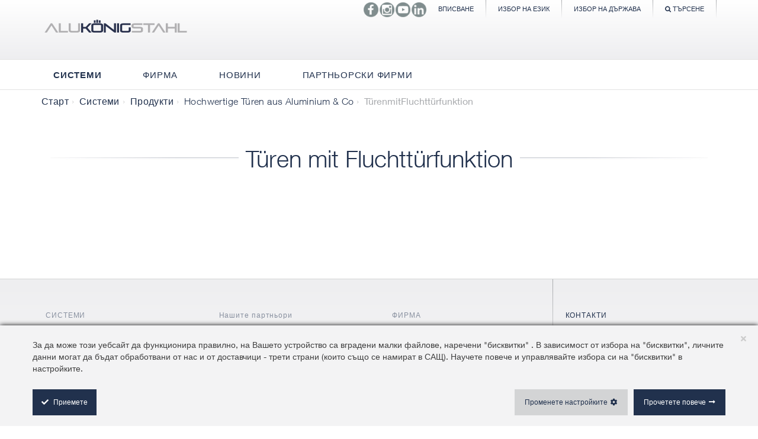

--- FILE ---
content_type: text/html; charset=utf-8
request_url: https://www.alukoenigstahl.bg/bg/%D0%A1%D0%B8%D1%81%D1%82%D0%B5%D0%BC%D0%B8/produkte/tueren/tueren-fluchttuerfunktion
body_size: 26053
content:


<!DOCTYPE html PUBLIC "-//W3C//DTD XHTML 1.0 Strict//EN"
	"http://www.w3.org/TR/xhtml1/DTD/xhtml1-strict.dtd">
<html dir="ltr" lang="bg-BG">
	<head id="ctl00_Head1"><meta http-equiv="Content-type" content="text/html; charset=utf-8" /><meta name="viewport" content="width=device-width, initial-scale=1" /><meta http-equiv="X-UA-Compatible" content="IE=10" /><meta http-equiv="Expires" content="0" /><meta name="msapplication-config" content="/Style Library/BrowserIcon/browserconfig.xml" /><meta name="application-name" content="Alukönigstahl" /><meta name="msapplication-TileColor" content="#ffffff" /><meta name="msapplication-square70x70logo" content="/Style Library/BrowserIcon/ms-icon-70x70.png" /><meta name="msapplication-square150x150logo" content="/Style Library/BrowserIcon/ms-icon-150x150.png" /><meta name="msapplication-square310x310logo" content="/Style Library/BrowserIcon/ms-icon-310x310.png" />


<!-- Google Tag Manager -->
<script>(function(w,d,s,l,i){w[l]=w[l]||[];w[l].push({'gtm.start':
new Date().getTime(),event:'gtm.js'});var f=d.getElementsByTagName(s)[0],
j=d.createElement(s),dl=l!='dataLayer'?'&l='+l:'';j.async=true;j.src=
'https://www.googletagmanager.com/gtm.js?id='+i+dl;f.parentNode.insertBefore(j,f);
})(window,document,'script','dataLayer','GTM-W7G64K3');</script>
<!-- End Google Tag Manager -->
		
		<meta name="description" content="Panikfunktionen von ALUKÖNIGSTAHL bieten höchste Sicherheit für Ihre Türen. Lesen Sie hier mehr über Fluchttürfunktion und Notausgangssysteme. "></meta><meta name="msapplication-TileImage" content="/_layouts/15/images/SharePointMetroAppTile.png" /><meta name="msapplication-TileColor" content="#0072C6" /><title>
	Türen mit Fluchttürfunktion - Sicherheit geht vor | AKS
</title><link rel="shortcut icon" href="/Style Library/BrowserIcon/favicon.ico" /><link rel="apple-touch-icon" href="/Style Library/BrowserIcon/apple-icon-57x57.png" /><link rel="apple-touch-icon" sizes="72x72" href="/Style Library/BrowserIcon/apple-icon-72x72.png" /><link rel="apple-touch-icon" sizes="76x76" href="/Style Library/BrowserIcon/apple-icon-76x76.png" /><link rel="apple-touch-icon" sizes="114x114" href="/Style Library/BrowserIcon/apple-icon-114x114.png" /><link rel="apple-touch-icon" sizes="120x120" href="/Style Library/BrowserIcon/apple-icon-120x120.png" /><link rel="apple-touch-icon" sizes="144x144" href="/Style Library/BrowserIcon/apple-icon-144x144.png" /><link rel="apple-touch-icon" sizes="152x152" href="/Style Library/BrowserIcon/apple-icon-152x152.png" /><link rel="apple-touch-icon" sizes="180x180" href="/Style Library/BrowserIcon/apple-icon-180x180.png" /><link rel="apple-touch-icon-precomposed" href="/Style Library/BrowserIcon/apple-icon-precomposed.png" /><link rel="icon" sizes="36x36" href="/Style Library/BrowserIcon/android-icon-36x36.png" /><link rel="icon" sizes="48x48" href="/Style Library/BrowserIcon/android-icon-48x48.png" /><link rel="icon" sizes="72x72" href="/Style Library/BrowserIcon/android-icon-72x72.png" /><link rel="icon" sizes="96x96" href="/Style Library/BrowserIcon/android-icon-96x96.png" /><link rel="icon" sizes="144x144" href="/Style Library/BrowserIcon/android-icon-144x144.png" /><link rel="icon" sizes="192x192" href="/Style Library/BrowserIcon/android-icon-192x192.png" /><link rel="search" title="Alukoenigstahl" type="application/opensearchdescription+xml" href="/Style Library/opensearch.xml" /><script type="text/javascript">// <![CDATA[ 

var g_SPOffSwitches={};
// ]]>
</script>
<script type="text/javascript" src="/style%20library/js/jquery-1.8.3.min.js"></script>
<script type="text/javascript" src="/_layouts/15/1026/initstrings.js?rev=wQaL837o%2BOARMe80zswwfA%3D%3DTAG0"></script>
<script type="text/javascript" src="/_layouts/15/init.js?rev=yqg8eItAKpo%2FMJ5vm41DGw%3D%3DTAG0"></script>
<script type="text/javascript" src="/style%20library/js/respond.min.js"></script>
<script type="text/javascript" src="/style%20library/js/html5shiv.min.js"></script>
<script type="text/javascript" src="/style%20library/js/aks.min.js"></script>
<script type="text/javascript" src="/style%20library/js/owl.carousel.min.js"></script>
<script type="text/javascript" src="/_layouts/15/theming.js?rev=SuLUbbwTXcxFWOWLFUsOkw%3D%3DTAG0"></script>
<script type="text/javascript" src="/style%20library/ct-ultimate-gdpr.min.js"></script>
<script type="text/javascript" src="/style%20library/ct-init.v1.0.5.js"></script>
<script type="text/javascript" src="/ScriptResource.axd?d=dQgzhz0ZokyueC3nAVRMRLC0miBqz4WCpwGdr-qxbWmmq3k8aYEH9g1GLOr5Azt44HtXKls0dWpsEDKIY-yczSE7KTGYICDq5mxVWxtNyfdBRBPpONSWl1zwQebW1JIU_ZtrBRdxxboWbAsPqWG7itySoYAdffDWKqK6UGs0vOIlZnTN9IUjBc8tftMAl2Z50&amp;t=32e5dfca"></script>
<script type="text/javascript" src="/_layouts/15/blank.js?rev=kMrquaL3G2Wud4LWukYsxQ%3D%3DTAG0"></script>
<script type="text/javascript" src="/ScriptResource.axd?d=NNowMUoYoat-QatW4TKbUwtDJNBxSYoLcOHMCgG38HyyulKyG_VH1iblLIaQXZ7EElyZ6DDQpohFCoXhYbATsekMcKzgaLi7EnsOfBnIcrgNF_EMkTFKwIQlwx_QpoKB0TjN-wWrkvJJIjKTn_N74-GvsKa_BcZUyBjz1eNh8bxmYDzJYowaT6hwr3iGPqzY0&amp;t=32e5dfca"></script>
<script type="text/javascript" src="/_layouts/15/1026/sp.res.js?rev=rnmkte%2BIJ%2FGdbGl%2BKFAYmw%3D%3DTAG0"></script>
<script type="text/javascript" src="/_layouts/15/sp.runtime.js?rev=1cQ9d%2B7huK6eUNdv%2FM%2BjVw%3D%3DTAG0"></script>
<script type="text/javascript" src="/_layouts/15/sp.js?rev=pKys9%2FhW9yiCBFzjEHafmQ%3D%3DTAG0"></script>
<script type="text/javascript" src="/_layouts/15/sp.init.js?rev=Pj3g3YRDAgUkZH%2FsMbD9zw%3D%3DTAG0"></script>
<script type="text/javascript" src="/_layouts/15/sp.ui.dialog.js?rev=1UkAIYE3LWSyscngZylPpg%3D%3DTAG0"></script>
<script type="text/javascript">RegisterSod("require.js", "\u002f_layouts\u002f15\u002frequire.js?rev=bv3fWJhk0uFGpVwBxnZKNQ\u00253D\u00253DTAG0");</script>
<script type="text/javascript">RegisterSod("strings.js", "\u002f_layouts\u002f15\u002f1026\u002fstrings.js?rev=dydIZFBosazF\u00252FoBWRVd9Mw\u00253D\u00253DTAG0");</script>
<script type="text/javascript">RegisterSod("core.js", "\u002f_layouts\u002f15\u002fcore.js?rev=7oVroJmWLgPoAJwWGED4Cw\u00253D\u00253DTAG0");RegisterSodDep("core.js", "strings.js");</script>
<script type="text/javascript">RegisterSod("menu.js", "\u002f_layouts\u002f15\u002fmenu.js?rev=7Y0tu\u00252BP6jlT9g\u00252BnoKenMAQ\u00253D\u00253DTAG0");</script>
<script type="text/javascript">RegisterSod("mQuery.js", "\u002f_layouts\u002f15\u002fmquery.js?rev=\u00252BmXJnQ8pAV5DOLsyvxgW5A\u00253D\u00253DTAG0");</script>
<script type="text/javascript">RegisterSod("callout.js", "\u002f_layouts\u002f15\u002fcallout.js?rev=U36TuVW5DSbNTdznAQ8xSQ\u00253D\u00253DTAG0");RegisterSodDep("callout.js", "strings.js");RegisterSodDep("callout.js", "mQuery.js");RegisterSodDep("callout.js", "core.js");</script>
<script type="text/javascript">RegisterSod("sp.core.js", "\u002f_layouts\u002f15\u002fsp.core.js?rev=r6Ra1TiDD9YjB5dd9usvhQ\u00253D\u00253DTAG0");RegisterSodDep("sp.core.js", "strings.js");RegisterSodDep("sp.core.js", "core.js");</script>
<script type="text/javascript">RegisterSod("clienttemplates.js", "\u002f_layouts\u002f15\u002fclienttemplates.js?rev=IYXhJB3IU3eG9ox9oT1zYQ\u00253D\u00253DTAG0");</script>
<script type="text/javascript">RegisterSod("sharing.js", "\u002f_layouts\u002f15\u002fsharing.js?rev=E\u00252BcflKQGtSnSYPsqiRg5Wg\u00253D\u00253DTAG0");RegisterSodDep("sharing.js", "strings.js");RegisterSodDep("sharing.js", "mQuery.js");RegisterSodDep("sharing.js", "clienttemplates.js");RegisterSodDep("sharing.js", "core.js");</script>
<script type="text/javascript">RegisterSod("suitelinks.js", "\u002f_layouts\u002f15\u002fsuitelinks.js?rev=TvAdJanH0wr75N9Zo9rdWw\u00253D\u00253DTAG0");RegisterSodDep("suitelinks.js", "strings.js");RegisterSodDep("suitelinks.js", "core.js");</script>
<script type="text/javascript">RegisterSod("userprofile", "\u002f_layouts\u002f15\u002fsp.userprofiles.js?rev=OI6nlIZVY3NhH3EQOIp0XA\u00253D\u00253DTAG0");</script>
<script type="text/javascript">RegisterSod("followingcommon.js", "\u002f_layouts\u002f15\u002ffollowingcommon.js?rev=pYX3IKlo5dvQhaP0QvPcwA\u00253D\u00253DTAG0");RegisterSodDep("followingcommon.js", "strings.js");RegisterSodDep("followingcommon.js", "userprofile");RegisterSodDep("followingcommon.js", "core.js");RegisterSodDep("followingcommon.js", "mQuery.js");</script>
<script type="text/javascript">RegisterSod("profilebrowserscriptres.resx", "\u002f_layouts\u002f15\u002f1026\u002fprofilebrowserscriptres.js?rev=aXbX1Yeq\u00252Fd6\u00252FFZgZFqJ62w\u00253D\u00253DTAG0");</script>
<script type="text/javascript">RegisterSod("sp.ui.mysitecommon.js", "\u002f_layouts\u002f15\u002fsp.ui.mysitecommon.js?rev=ieLIoEsnygrNFtbynfCmJg\u00253D\u00253DTAG0");RegisterSodDep("sp.ui.mysitecommon.js", "userprofile");RegisterSodDep("sp.ui.mysitecommon.js", "profilebrowserscriptres.resx");</script>
<script type="text/javascript">RegisterSod("browserScript", "\u002f_layouts\u002f15\u002fie55up.js?rev=ajbMHDSZTEMic\u00252B3j6rqxXA\u00253D\u00253DTAG0");RegisterSodDep("browserScript", "strings.js");</script>
<script type="text/javascript">RegisterSod("inplview", "\u002f_layouts\u002f15\u002finplview.js?rev=UG\u00252BLxWxcIOlBMP95PqVGGg\u00253D\u00253DTAG0");RegisterSodDep("inplview", "strings.js");RegisterSodDep("inplview", "core.js");RegisterSodDep("inplview", "clienttemplates.js");</script>
<script type="text/javascript">RegisterSod("dragdrop.js", "\u002f_layouts\u002f15\u002fdragdrop.js?rev=4vI\u00252FH4ykVOUBzEB1mAVt1g\u00253D\u00253DTAG0");RegisterSodDep("dragdrop.js", "strings.js");</script>
<script type="text/javascript">RegisterSod("quicklaunch.js", "\u002f_layouts\u002f15\u002fquicklaunch.js?rev=agi8aZKWaQMK0mLXw8e9ww\u00253D\u00253DTAG0");RegisterSodDep("quicklaunch.js", "strings.js");RegisterSodDep("quicklaunch.js", "dragdrop.js");</script>
<link id="CssRegistration1" rel="stylesheet" type="text/css" href="/_layouts/15/1026/styles/Themable/corev15.css?rev=2M7q3TSV2ubgSIqfZZbeOA%3D%3DTAG0"/>
<link id="AKSMinCSS" rel="stylesheet" type="text/css" href="/Style%20Library/css/aks.min.css?250116Ver1"/>
<link id="CssLink-198d7b4cb5e144a28b8975b946848179" rel="stylesheet" type="text/css" href="/Style%20Library/css/ct-custom.css"/>
<style id="SPThemeHideForms" type="text/css">body {opacity:0 !important}</style><link type="text/xml" rel="alternate" href="/bg/_vti_bin/spsdisco.aspx" />
            
            <link rel="canonical" href="https://www.alukoenigstahl.bg:443/bg/%D0%A1%D0%B8%D1%81%D1%82%D0%B5%D0%BC%D0%B8/produkte/tueren/tueren-fluchttuerfunktion" /><meta name="description" content="Panikfunktionen von ALUKÖNIGSTAHL bieten höchste Sicherheit für Ihre Türen. Lesen Sie hier mehr über Fluchttürfunktion und Notausgangssysteme. " />
            
        
		
	   

		


        <!--[if lt IE 9]>
    	
		<![endif]-->

        

        
        

        
        
        
        
        
        
    

        <style type="text/css">
            body.akshome {
                overflow: auto;
            }
        </style>
    </head>
    <body onhashchange="if (typeof(_spBodyOnHashChange) != 'undefined') _spBodyOnHashChange();">
   	   <div class="eupopup eupopup-top"></div>
       
   <!-- Google Tag Manager (noscript) -->
<noscript><iframe src="https://www.googletagmanager.com/ns.html?id=GTM-W7G64K3"
height="0" width="0" style="display:none;visibility:hidden"></iframe></noscript>
<!-- End Google Tag Manager (noscript) -->

   	   

        <div id="imgPrefetch" style="display:none">
<img src="/Style Library/img/AKS_logo.png?rev=43" />
</div>

        <noscript><div class='noindex'>Може би се опитвате да получите достъп до този сайт от защитен браузър на сървъра. Разрешете скриптовете и заредете отново тази страница.</div></noscript>
        
        <form method="post" action="./tueren-fluchttuerfunktion?TermStoreId=1a9dced9-21bd-4c69-b986-8789aae074d7&amp;TermSetId=234f5702-601d-44cf-bd02-79453a7d198f&amp;TermId=66b3613c-91a4-4578-aeb3-b46ef41525bd" onsubmit="javascript:return WebForm_OnSubmit();" id="aspnetForm">
<div class="aspNetHidden">
<input type="hidden" name="_wpcmWpid" id="_wpcmWpid" value="" />
<input type="hidden" name="wpcmVal" id="wpcmVal" value="" />
<input type="hidden" name="MSOWebPartPage_PostbackSource" id="MSOWebPartPage_PostbackSource" value="" />
<input type="hidden" name="MSOTlPn_SelectedWpId" id="MSOTlPn_SelectedWpId" value="" />
<input type="hidden" name="MSOTlPn_View" id="MSOTlPn_View" value="0" />
<input type="hidden" name="MSOTlPn_ShowSettings" id="MSOTlPn_ShowSettings" value="False" />
<input type="hidden" name="MSOGallery_SelectedLibrary" id="MSOGallery_SelectedLibrary" value="" />
<input type="hidden" name="MSOGallery_FilterString" id="MSOGallery_FilterString" value="" />
<input type="hidden" name="MSOTlPn_Button" id="MSOTlPn_Button" value="none" />
<input type="hidden" name="__EVENTTARGET" id="__EVENTTARGET" value="" />
<input type="hidden" name="__EVENTARGUMENT" id="__EVENTARGUMENT" value="" />
<input type="hidden" name="__REQUESTDIGEST" id="__REQUESTDIGEST" value="noDigest" />
<input type="hidden" name="MSOSPWebPartManager_DisplayModeName" id="MSOSPWebPartManager_DisplayModeName" value="Browse" />
<input type="hidden" name="MSOSPWebPartManager_ExitingDesignMode" id="MSOSPWebPartManager_ExitingDesignMode" value="false" />
<input type="hidden" name="MSOWebPartPage_Shared" id="MSOWebPartPage_Shared" value="" />
<input type="hidden" name="MSOLayout_LayoutChanges" id="MSOLayout_LayoutChanges" value="" />
<input type="hidden" name="MSOLayout_InDesignMode" id="MSOLayout_InDesignMode" value="" />
<input type="hidden" name="_wpSelected" id="_wpSelected" value="" />
<input type="hidden" name="_wzSelected" id="_wzSelected" value="" />
<input type="hidden" name="MSOSPWebPartManager_OldDisplayModeName" id="MSOSPWebPartManager_OldDisplayModeName" value="Browse" />
<input type="hidden" name="MSOSPWebPartManager_StartWebPartEditingName" id="MSOSPWebPartManager_StartWebPartEditingName" value="false" />
<input type="hidden" name="MSOSPWebPartManager_EndWebPartEditing" id="MSOSPWebPartManager_EndWebPartEditing" value="false" />
<input type="hidden" name="__LASTFOCUS" id="__LASTFOCUS" value="" />
<input type="hidden" name="__VIEWSTATE" id="__VIEWSTATE" value="/[base64]/[base64]/0LDRgNC+0LvQsNGC0LA8L2E+PzxkaXY+JiMxNjA7CiAgICAgICAgICAgIDxwPtCS0YHQtSDQvtGJ0LUg0L3Rj9C80LDRgtC1INGA0LXQs9C40YHRgtGA0LDRhtC40Y8/[base64]/[base64]" />
</div>

<script type="text/javascript">
//<![CDATA[
var theForm = document.forms['aspnetForm'];
if (!theForm) {
    theForm = document.aspnetForm;
}
function __doPostBack(eventTarget, eventArgument) {
    if (!theForm.onsubmit || (theForm.onsubmit() != false)) {
        theForm.__EVENTTARGET.value = eventTarget;
        theForm.__EVENTARGUMENT.value = eventArgument;
        theForm.submit();
    }
}
//]]>
</script>


<script src="/WebResource.axd?d=LOhhIxrxSQtYU-xG3_tXFCPz1uGrTlzl7EjOOw3c4W0IkqyjfWG9RNdkqypcUWMmQc2E319Vp0MgGD_yxky23ptwiW3ZWobgSfN6yNY3CyU1&amp;t=638901843720898773" type="text/javascript"></script>


<script type="text/javascript">
//<![CDATA[
var MSOWebPartPageFormName = 'aspnetForm';
var g_presenceEnabled = true;
var g_wsaEnabled = false;

var g_correlationId = '7b29efa1-cf01-10dc-9d4c-098b94b3ca9d';
var g_wsaQoSEnabled = false;
var g_wsaQoSDataPoints = [];
var g_wsaRUMEnabled = false;
var g_wsaLCID = 1026;
var g_wsaListTemplateId = 850;
var g_wsaSiteTemplateId = 'AKSHOMEPAGE#0';
var _spPageContextInfo={"webServerRelativeUrl":"/bg","webAbsoluteUrl":"https://www.alukoenigstahl.bg/bg","viewId":"","listId":"{d396d8be-2541-4d30-9bce-8b763ecacae3}","listPermsMask":{"High":16,"Low":196673},"listUrl":"/bg/Pages","listTitle":"Страници","listBaseTemplate":850,"viewOnlyExperienceEnabled":false,"blockDownloadsExperienceEnabled":false,"idleSessionSignOutEnabled":false,"cdnPrefix":"","siteAbsoluteUrl":"https://www.alukoenigstahl.bg","siteId":"{6094be89-5637-4a00-96f8-354b5ab9d167}","showNGSCDialogForSyncOnTS":false,"supportPoundStorePath":true,"supportPercentStorePath":true,"siteSubscriptionId":null,"CustomMarkupInCalculatedFieldDisabled":true,"AllowCustomMarkupInCalculatedField":false,"isSPO":false,"farmLabel":null,"serverRequestPath":"/bg/Pages/System/ProduktUebersichtsSeiten/TürenmitFluchttürfunktion.aspx","layoutsUrl":"_layouts/15","webId":"{a255663f-ffe5-4316-9f5e-2032da337df0}","webTitle":"Bulgarisch","webTemplate":"10003","webTemplateConfiguration":"AKSHOMEPAGE#0","webDescription":"","tenantAppVersion":"0","isAppWeb":false,"webLogoUrl":"_layouts/15/images/siteicon.png","webLanguage":1026,"currentLanguage":1026,"currentUICultureName":"bg-BG","currentCultureName":"bg-BG","currentCultureLCID":1026,"env":null,"nid":0,"fid":0,"serverTime":"2026-01-21T11:57:37.2588414Z","siteClientTag":"365$$16.0.10417.20059","crossDomainPhotosEnabled":false,"openInClient":false,"Has2019Era":true,"webUIVersion":15,"webPermMasks":{"High":16,"Low":196673},"pageListId":"{d396d8be-2541-4d30-9bce-8b763ecacae3}","pageItemId":371,"pagePermsMask":{"High":16,"Low":196673},"pagePersonalizationScope":1,"userEmail":"","userId":0,"userLoginName":null,"userDisplayName":null,"isAnonymousUser":true,"isAnonymousGuestUser":false,"isEmailAuthenticationGuestUser":false,"isExternalGuestUser":false,"systemUserKey":null,"alertsEnabled":true,"siteServerRelativeUrl":"/","allowSilverlightPrompt":"True","themeCacheToken":"/bg::4:","themedCssFolderUrl":null,"themedImageFileNames":null,"modernThemingEnabled":true,"isSiteAdmin":false,"ExpFeatures":[480216468,1884350801,1158731092,62197791,538521105,335811073,4194306,34614301,268500996,-1946025984,28445328,-2147475455,134291456,65536,288,950272,1282,808326148,134217873,0,0,-1073217536,545285252,18350656,-467402752,6291457,-2147483644,1074794496,-1728053184,1845537108,622628,4102,0,0,0,0,0,0,0,0,0,0,0,0,0,0,0],"killSwitches":{},"InternalValidAuthorities":["www.alukoenigstahl.hu","testhu.alukoenigstahl.com","www.alukoenigstahl.hr","testhr.alukoenigstahl.com","www.alukoenigstahl.bg","testbg.alukoenigstahl.com","www.alukoenigstahl.rs","testrs.alukoenigstahl.com","portal.alukoenigstahl.net","testportal.alukoenigstahl.com","portal.alukoenigstahl.net","tmgportal.alukoenigstahl.com","www.alukoenigstahl.si","testsi.alukoenigstahl.com","www.alukoenigstahl.ba","testba.alukoenigstahl.com","at.alukoenigstahl.net","testat.alukoenigstahl.com","www.alukoenigstahl.at","www.alukoenigstahl.com","testcom.alukoenigstahl.com","www.alukoenigstahl.com","www.alukoenigstahl.ro","testro.alukoenigstahl.com"],"CorrelationId":"7b29efa1-cf01-10dc-9d4c-098b94b3ca9d","hasManageWebPermissions":false,"isNoScriptEnabled":false,"groupId":null,"groupHasHomepage":true,"groupHasQuickLaunchConversationsLink":false,"departmentId":null,"hubSiteId":null,"hasPendingWebTemplateExtension":false,"isHubSite":false,"isWebWelcomePage":false,"siteClassification":"","hideSyncButtonOnODB":false,"showNGSCDialogForSyncOnODB":false,"sitePagesEnabled":false,"sitePagesFeatureVersion":0,"DesignPackageId":"00000000-0000-0000-0000-000000000000","groupType":null,"groupColor":"#188387","siteColor":"#188387","headerEmphasis":0,"navigationInfo":null,"guestsEnabled":false,"MenuData":{"SignInUrl":"/bg/_layouts/15/Authenticate.aspx?Source=%2Fbg%2F%D0%A1%D0%B8%D1%81%D1%82%D0%B5%D0%BC%D0%B8%2Fprodukte%2Ftueren%2Ftueren%2Dfluchttuerfunktion"},"RecycleBinItemCount":-1,"PublishingFeatureOn":true,"PreviewFeaturesEnabled":false,"disableAppViews":false,"disableFlows":false,"serverRedirectedUrl":null,"formDigestValue":"0x4BC5DBE6FDCB7533ECACC347F1FB983EDAF9A14F47F047DFB147BA5A67A7FAD5F89F0DD7D4B52FD971E2A73363ED3D2DFD591438C5DD4A5FAD59DA362BF187A5,21 Jan 2026 11:57:37 -0000","maximumFileSize":10240,"formDigestTimeoutSeconds":1800,"canUserCreateMicrosoftForm":false,"canUserCreateVisioDrawing":true,"readOnlyState":null,"isTenantDevSite":false,"preferUserTimeZone":false,"userTimeZoneData":null,"userTime24":false,"userFirstDayOfWeek":null,"webTimeZoneData":null,"webTime24":false,"webFirstDayOfWeek":null,"isSelfServiceSiteCreationEnabled":null,"alternateWebAppHost":"","aadTenantId":"","aadUserId":"","aadInstanceUrl":"","msGraphEndpointUrl":"https://","allowInfectedDownload":true};_spPageContextInfo.updateFormDigestPageLoaded=new Date();_spPageContextInfo.clientServerTimeDelta=new Date(_spPageContextInfo.serverTime)-new Date();if(typeof(define)=='function'){define('SPPageContextInfo',[],function(){return _spPageContextInfo;});}var L_Menu_BaseUrl="/bg";
var L_Menu_LCID="1026";
var L_Menu_SiteTheme="null";
document.onreadystatechange=fnRemoveAllStatus; function fnRemoveAllStatus(){removeAllStatus(true)};Flighting.ExpFeatures = [480216468,1884350801,1158731092,62197791,538521105,335811073,4194306,34614301,268500996,-1946025984,28445328,-2147475455,134291456,65536,288,950272,1282,808326148,134217873,0,0,-1073217536,545285252,18350656,-467402752,6291457,-2147483644,1074794496,-1728053184,1845537108,622628,4102,0,0,0,0,0,0,0,0,0,0,0,0,0,0,0]; (function()
{
    if(typeof(window.SP) == "undefined") window.SP = {};
    if(typeof(window.SP.YammerSwitch) == "undefined") window.SP.YammerSwitch = {};

    var ysObj = window.SP.YammerSwitch;
    ysObj.IsEnabled = false;
    ysObj.TargetYammerHostName = "www.yammer.com";
} )(); //]]>
</script>

<script src="/_layouts/15/blank.js?rev=kMrquaL3G2Wud4LWukYsxQ%3D%3DTAG0" type="text/javascript"></script>
<script type="text/javascript">
//<![CDATA[
(function(){

        if (typeof(_spBodyOnLoadFunctions) === 'undefined' || _spBodyOnLoadFunctions === null) {
            return;
        }
        _spBodyOnLoadFunctions.push(function() {
            SP.SOD.executeFunc('core.js', 'FollowingCallout', function() { FollowingCallout(); });
        });
    })();(function(){

        if (typeof(_spBodyOnLoadFunctions) === 'undefined' || _spBodyOnLoadFunctions === null) {
            return;
        }
        _spBodyOnLoadFunctions.push(function() {
            SP.SOD.executeFunc('core.js', 'FollowingDocument', function() { FollowingDocument(); });
        });
    })();if (typeof(DeferWebFormInitCallback) == 'function') DeferWebFormInitCallback();window.SPThemeUtils && SPThemeUtils.RegisterCssReferences([{"Url":"\u002f_layouts\u002f15\u002f1026\u002fstyles\u002fThemable\u002fcorev15.css?rev=2M7q3TSV2ubgSIqfZZbeOA\u00253D\u00253DTAG0","OriginalUrl":"\u002f_layouts\u002f15\u002f1026\u002fstyles\u002fThemable\u002fcorev15.css?rev=2M7q3TSV2ubgSIqfZZbeOA\u00253D\u00253DTAG0","Id":"CssRegistration1","ConditionalExpression":"","After":"","RevealToNonIE":"false"},{"Url":"\u002fStyle Library\u002fcss\u002faks.min.css?250116Ver1","OriginalUrl":"\u002fStyle Library\u002fcss\u002faks.min.css?250116Ver1","Id":"AKSMinCSS","ConditionalExpression":"","After":"","RevealToNonIE":"false"},{"Url":"\u002fStyle Library\u002fcss\u002fct-custom.css","OriginalUrl":"\u002fStyle Library\u002fcss\u002fct-custom.css","Id":"CssLink-198d7b4cb5e144a28b8975b946848179","ConditionalExpression":"","After":"","RevealToNonIE":"false"}]);
function WebForm_OnSubmit() {
UpdateFormDigest('\u002fbg', 1440000);if (typeof(_spFormOnSubmitWrapper) != 'undefined') {return _spFormOnSubmitWrapper();} else {return true;};
return true;
}
//]]>
</script>

<div class="aspNetHidden">

	<input type="hidden" name="__VIEWSTATEGENERATOR" id="__VIEWSTATEGENERATOR" value="496E46E6" />
	<input type="hidden" name="__PREVIOUSPAGE" id="__PREVIOUSPAGE" value="zXENPHOtdaNMdMR2iAWoZXT8vyVr8KXmDUogimdKk3nmj-plnjJGMLoSLqu0ThhXMlojP-oj5aAkNLNfw1ALjzuZGb-Uxpw2wAHUgvvfjMSFaSOTPVW3U7CCGW-euYOuzrUmy0gs0d91hiOk0xs3XFsq-3F0HTfIMGGXSu15r4mmoScQ9uFv8kM1csrmxNlO0" />
	<input type="hidden" name="__EVENTVALIDATION" id="__EVENTVALIDATION" value="/wEdABiWOmmKkilg7QUpiUQBHsIqH00sPsQiAXuiIFxqxrD//ytcY3ualqyiNAaY1+eloZJnNRIjVXBvLaYbw8PzkF2XUmhH66mkK2Ii1PayV6Ae2hs+n3IiFTZpcaOlj6SAAVzXMv3PWuA+PdwhdMbWP1fmB+D9OTS/3lsidiXaOzKbB+y5MBOQpHoRH0QyozJbeV4x/[base64]/JhRCKoq7+dYYsYu5vgFfSc4WR1Jl3C5bxGzGvtyz3lJ6AIAeEvTFY4dQS2kkDRXyJQKSOiFMpEK4cNIYT0ySrtDQ8QmmzkiDZoa6C5Qood5H2umzoJCqik75JQ==" />
</div>
            <script type="text/javascript"> var submitHook = function () { return false; }; theForm._spOldSubmit = theForm.submit; theForm.submit = function () { if (!submitHook()) { this._spOldSubmit(); } }; </script>
            <span id="DeltaSPWebPartManager">
                
            </span>
            <script type="text/javascript">
//<![CDATA[
Sys.WebForms.PageRequestManager._initialize('ctl00$ScriptManager', 'aspnetForm', ['tctl00$register$pnlupdate',''], [], [], 90, 'ctl00');
//]]>
</script>

            <span id="DeltaDelegateControls">
                
                
            </span>
            <div id="TurnOnAccessibility" style="display: none" class="s4-notdlg noindex">
                <a id="linkTurnOnAcc" href="#" class="ms-accessible ms-acc-button" onclick="SetIsAccessibilityFeatureEnabled(true);UpdateAccessibilityUI();document.getElementById('linkTurnOffAcc').focus();return false;">
                    Включете по-достъпен режим</a>
            </div>
            <div id="TurnOffAccessibility" style="display: none" class="s4-notdlg noindex">
                <a id="linkTurnOffAcc" href="#" class="ms-accessible ms-acc-button" onclick="SetIsAccessibilityFeatureEnabled(false);UpdateAccessibilityUI();document.getElementById('linkTurnOnAcc').focus();return false;">
                    Изключете по-достъпен режим</a>
            </div>
            <div class="s4-notdlg s4-skipribbonshortcut noindex">
                <a href="javascript:;" id="ctl00_A1" onclick="document.getElementById(&#39;startNavigation&#39;).focus();" class="ms-accessible ms-acc-button" accesskey="Y">
                    Пропускане на команди от лентата</a>
            </div>
            <div class="s4-notdlg noindex">
                <a href="javascript:;" id="ctl00_A2" onclick="document.getElementById(&#39;mainContent&#39;).focus();" class="ms-accessible ms-acc-button">
                    Прескачане до основното съдържание</a>
            </div>
            <div id="TurnOffAnimation" style="display: none;" class="s4-notdlg noindex">
                <a id="linkTurnOffAnimation" href="#" class="ms-accessible ms-acc-button" onclick="ToggleAnimationStatus();return false;">
                    Изключи анимациите</a>
            </div>
            <div id="TurnOnAnimation" style="display: none;" class="s4-notdlg noindex">
                <a id="linkTurnOnAnimation" href="#" class="ms-accessible ms-acc-button" onclick="ToggleAnimationStatus();return false;">
                    Включи анимациите</a>
            </div>
            <a id="HiddenAnchor" href="javascript:;" style="display: none;"></a>

            <div id="ms-hcTest"></div>
			
            <div id="s4-workspace" class="ms-core-overlay">
                <div id="s4-bodyContainer">
                    <div id="s4-titlerow"
                        class="ms-dialogHidden s4-titlerowhidetitle no-print">
                        <section id="top-roller">
    <div class="container no-print">
        <div class="col-xs-12 col-sm-12 col-md-12 col-lg-12 top-form-close">
            <a href="#" class="" id="close">Затвори<i class="fa fa-close"></i></a>
        </div>
    </div>
	
	
	<div class="top-roller-content no-print" data-role="user-details">
		<div class="container">
		   <div class="row">
			  <div class="col-xs-12 col-sm-12 col-md-2 col-lg-2 top-roller-heading">
                  
				 <h2>
                     
                     Потребител
				 </h2>
			  </div>
			  <div class="col-xs-12 col-sm-12 col-md-5 col-lg-5">
				Тук можете по всяко време да промените потребителските си данни и парола. 
			  </div>
			  <div class="col-xs-12 col-sm-12 col-md-5 col-lg-5">
				 <div class="col-lg-8 col-lg-offset-4 col-md-8 col-md-offset-4 col-xs-12 col-sm-offset-0 col-sm-4">
					 <input class="form-submit form-control full" type="button" value="Промяна на потребителските данни" onclick="javascript:window.location.href=&#39;https://login.alukoenigstahl.com/account/changeuserdetails?defaultCountry=BG&amp;language=BG&#39;"></input>
				 </div>
				 <div class="col-lg-8 col-lg-offset-4 col-md-8 col-md-offset-4 col-xs-12 col-sm-offset-0 col-sm-4">
					 <input class="form-submit form-control full" type="button" value="Промяна на паролата" onclick="javascript:window.location.href=&#39;https://login.alukoenigstahl.com/account/changepassword?defaultCountry=BG&amp;language=BG&#39;"></input>
				 </div>
				 <div class="col-lg-8 col-lg-offset-4 col-md-8 col-md-offset-4 col-xs-12 col-sm-offset-0 col-sm-4">
					 <input class="form-submit form-control full" type="button" value="Отписване" onclick="javascript:window.location.href=&#39;https://login.alukoenigstahl.com/account/signout?Returnurl=https://www.alukoenigstahl.bg/bg/_layouts/15/AKSSignOut.aspx&#39;"></input>
				 </div>
			  </div>
		   </div>
		</div>
	</div>

	
    <div class="top-roller-content no-print" data-role="login">
        <div class="aks-failureTextLogin" style="display:none;">Съобщение за грешка</div>
        <div class="container"><div class="row"><div class="col-xs-12 col-sm-12 col-md-2 col-lg-2 top-roller-heading"><H2>ВПИСВАНЕ</H2></div><div class="col-xs-12 col-sm-12 col-md-5 col-lg-5">
            <p>Ако сте вече регистриран, моля въведете вашия имейл адрес и парола и натиснете вписване.<br/></p>Забравили сте си <a href="https://login.alukoenigstahl.com/account/resetpassword?Language=BG&defaultCountry=BG&returnUrl=https://www.alukoenigstahl.bg/_layouts/15/authenticate.aspx">паролата</a>?<div>&#160;
            <p>Все още нямате регистрация? Изберете сега <a href="https://login.alukoenigstahl.com/account/register?Language=BG&defaultCountry=BG&returnUrl=https://www.alukoenigstahl.bg/_layouts/15/authenticate.aspx">Регистриране</a>.<br/></p>
          </div></div><div class="col-xs-12 col-sm-12 col-md-5 col-lg-5"><div class="row"><div class="col-lg-8 col-lg-offset-4 col-md-8 col-md-offset-4  col-xs-5  col-sm-4"><input type="button" name="ctl00$Login$btnsubmit" value="Вписване" onclick="javascript:WebForm_DoPostBackWithOptions(new WebForm_PostBackOptions(&quot;ctl00$Login$btnsubmit&quot;, &quot;&quot;, true, &quot;&quot;, &quot;/_layouts/15/authenticate.aspx?Source=/bg&amp;defaultCountry=BG&amp;language=BG&quot;, false, true))" id="ctl00_Login_btnsubmit" class="form-submit form-control full" /></div><div class="col-lg-8 col-lg-offset-4 col-md-8 col-md-offset-4  col-xs-offset-2 col-xs-5 col-sm-offset-4 col-sm-4"><input type="button" name="ctl00$Login$btnregister" value="Регистриране" onclick="javascript:WebForm_DoPostBackWithOptions(new WebForm_PostBackOptions(&quot;ctl00$Login$btnregister&quot;, &quot;&quot;, true, &quot;&quot;, &quot;https://login.alukoenigstahl.com/account/register?defaultCountry=BG&amp;language=BG&amp;returnUrl=https://www.alukoenigstahl.bg/_layouts/15/authenticate.aspx&quot;, false, true))" id="ctl00_Login_btnregister" class="form-submit form-control full" /></div></div></div></div></div>
                </div>
                
	
    <div class="top-roller-content no-print" data-role="register">
        <div class="container"><div class="row"><div class="col-xs-12 col-sm-12 col-md-2 col-lg-2 top-roller-heading"><H2>AKSHeaderItemTypeRegister</H2></div><div class="col-xs-12 col-sm-12 col-md-5 col-lg-5"></div><div class="col-xs-12 col-sm-12 col-md-5 col-lg-5"><div id="ctl00_register_pnlupdate">
	<input name="ctl00$register$txbLoginname" type="email" id="ctl00_register_txbLoginname" class="top-form-field" placeholder="E-Mail" onkeyup="validateregister()" onchange="validateregister()" /><input type="button" name="ctl00$register$btnsubmit" value="Стъпка 1" onclick="javascript:WebForm_DoPostBackWithOptions(new WebForm_PostBackOptions(&quot;ctl00$register$btnsubmit&quot;, &quot;&quot;, true, &quot;&quot;, &quot;&quot;, false, true))" id="ctl00_register_btnsubmit" class="top-form-submit" disabled="disabled" /><script type="text/javascript">
function validateregister()
{
                    if( $('#ctl00_register_txbLoginname').val().length>0 )
                    {
                        $('#ctl00_register_btnsubmit').prop('disabled', false);
                    } else {  $('#ctl00_register_btnsubmit').prop('disabled', true);  }
                }
function validateregister2()
{
                    if( $('#ctl00_register_txbFirstName').val().length>0 && $('#ctl00_register_txblastName').val().length>0 )
                    {
                        $('#ctl00_register_btnsubmit').prop('disabled', false);
                    } else {  $('#ctl00_register_btnsubmit').prop('disabled', true);  }
                }


                        </script>
</div></div></div></div>
                </div>
                
	
    <div class="top-roller-content no-print" data-role="forgotten">
        <div class="container"><div class="row"><div class="col-xs-12 col-sm-12 col-md-2 col-lg-2 top-roller-heading"><H2>AKSHeaderItemTypeForgottenPW</H2></div><div class="col-xs-12 col-sm-12 col-md-5 col-lg-5"></div><div class="col-xs-12 col-sm-12 col-md-5 col-lg-5"></div></div></div>
       
    </div>
	
    <div class="top-roller-content no-print" data-role="ChangePassword">
        <div class="container"><div class="row"><div class="col-xs-12 col-sm-12 col-md-2 col-lg-2 top-roller-heading"><H2>AKSHeaderItemTypeChangePW</H2></div><div class="col-xs-12 col-sm-12 col-md-5 col-lg-5"></div><div class="col-xs-12 col-sm-12 col-md-5 col-lg-5"></div></div></div>
       
    </div>
	
    <div class="top-roller-content no-print" data-role="search">
        <div class="container"><div class="row"><div class="col-xs-12 col-sm-12 col-md-3 col-lg-3 top-roller-heading"><H2>Търсене</H2></div><div class="col-xs-12 col-sm-12 col-md-6 col-lg-6"><input id="ctl00_SearchControl_ctl06" class="top-form-field" type="text" onkeydown="SearchRemoveValidation(); if(event.which == 13 || event.keyCode == 13) {StartSearchAction(&#39;ctl00_SearchControl_ctl06&#39;,&#39;/bg/Pages/Търсене/основно търсене&#39;); return false; WebForm_DoPostBackWithOptions(new WebForm_PostBackOptions(&#39;ctl00$SearchControl$btnsubmit&#39;, &#39;&#39;, true, &#39;&#39;, &#39;&#39;, false, true))}"></input></div><div class="col-xs-12 col-sm-12 col-md-3 col-lg-3"><input type="button" name="ctl00$SearchControl$btnsubmit" value="Търсене" onclick="StartSearchAction(&#39;ctl00_SearchControl_ctl06&#39;,&#39;/bg/Pages/Търсене/основно търсене&#39;); return false;WebForm_DoPostBackWithOptions(new WebForm_PostBackOptions(&quot;ctl00$SearchControl$btnsubmit&quot;, &quot;&quot;, true, &quot;&quot;, &quot;&quot;, false, true))" id="ctl00_SearchControl_btnsubmit" class="top-form-submit full" /></div></div></div>
       
    </div>
    
	
    <div class="top-roller-content no-print" data-role="lang">
        <div class="container">
            <div class="row">
                <div class="col-xs-12 col-sm-12 col-md-3 col-lg-3 top-roller-heading">
                    <h2>Избор на език</h2>
                </div>
                <div class="col-xs-12 col-sm-12 col-md-6 col-lg-6">
                    
                         
                    <select name="ctl00$ctl63$languageDDL" onchange="javascript:setTimeout(&#39;__doPostBack(\&#39;ctl00$ctl63$languageDDL\&#39;,\&#39;\&#39;)&#39;, 0)" id="ctl00_ctl63_languageDDL" class="top-form-field">
	<option selected="selected" value="bg">български</option>
	<option value="en">английски</option>

</select>
                    
                    
                 
                        
                </div>
                <div class="col-xs-12 col-sm-12 col-md-3 col-lg-3">
                   
                  
                </div>
            </div>
        </div>
    </div>
    
	
    <div class="top-roller-content no-print" data-role="country">
        

       <div class="container"><div class="row"><div class="col-xs-12 col-sm-12 col-md-3 col-lg-3 top-roller-heading"><H2>Страна</H2></div><div class="col-xs-12 col-sm-12 col-md-6 col-lg-6"><select name="ctl00$ctl64$CountrySelection" id="ctl00_ctl64_CountrySelection" class="top-form-field" placeholder="Изберете страна...">
	<option value="https://www.alukoenigstahl.at/de">Австрия</option>
	<option value="https://www.alukoenigstahl.at/en">Albania</option>
	<option value="http://www.alukoenigstahl.ba/ba">Босна и Херцеговина</option>
	<option selected="selected" value="https://www.alukoenigstahl.bg/bg">България</option>
	<option value="https://www.alukoenigstahl.hu/hu">Унгария</option>
	<option value="http://www.alukoenigstahl.hr">Хърватска</option>
	<option value="http://www.ocel.cz/">Чешка Република</option>
	<option value="https://www.alukoenigstahl.at/en">Косово</option>
	<option value="https://www.alukoenigstahl.at/en">Македония</option>
	<option value="http://www.alukoenigstahl.md">Молодова</option>
	<option value="http://www.alukoenigstahl.ba/ba">Черна Гора</option>
	<option value="http://www.maasstaal.nl">Холандия</option>
	<option value="http://www.koenigstahl.pl/">Полша</option>
	<option value="https://www.alukoenigstahl.ro/ro">Румъния</option>
	<option value="https://www.alukoenigstahl.rs">Сърбия</option>
	<option value="http://www.jansen.sk/">Словакия</option>
	<option value="https://www.alukoenigstahl.si">Словения</option>

</select></div><div class="col-xs-12 col-sm-12 col-md-3 col-lg-3"><input type="button" name="ctl00$ctl64$btnsubmit" value="Изберете" onclick="ChangeCountryButton(&#39;ctl00_ctl64_CountrySelection&#39;); return false;WebForm_DoPostBackWithOptions(new WebForm_PostBackOptions(&quot;ctl00$ctl64$btnsubmit&quot;, &quot;&quot;, true, &quot;&quot;, &quot;&quot;, false, true))" id="ctl00_ctl64_btnsubmit" class="top-form-submit full" /></div></div></div>
    </div>
    
</section>

                        <div class="navbar navbar-default gradient-white-to-grey meta-nav hidden-xs no-print" role="navigation">
                            <div class="container ms-dialogHidden">
                                <div class="navbar-header">
                                    <button type="button" class="navbar-toggle collapsed" data-toggle="collapse" data-target=".navbar-collapse">
                                        <span class="sr-only">
                                            <span>Toggle навигация</span>
                                        </span>
                                        <span class="icon-bar"></span>
                                        <span class="icon-bar"></span>
                                        <span class="icon-bar"></span>
                                    </button>

                                    <a id="ctl00_onetidProjectPropertyTitleGraphic" title="Bulgarisch" class="navbar-brand" href="/bg"><img id="ctl00_onetidHeadbnnr2_onetidHeadbnnr2" name="onetidHeadbnnr0" src="/Style%20Library/img/AKS_logo.png" alt="Bulgarisch" /></a>

                                </div>



								<div class="navbar-collapse collapse">
									<ul class="nav navbar-nav navbar-right">
										
										<div class="social-media hidden-xs">

                                            <span><li class="facebook"><a href="https://www.facebook.com/Alukonigstahl.Bulgaria/?fref=ts" target="_blank"><img src="https://www.alukoenigstahl.at/Style%20Library/Images/facebook_1.png" alt="facebook" /></a></li><li class="instagram"><a href="https://www.instagram.com/alukoenigstahl_bulgaria/" target="_blank"><img src="/Style%20Library/Images/instagram_ig.png" alt="instagram" /></a></li><li class="youtube"><a href="https://www.youtube.com/channel/UCFCcNnfsYhDyZisKRSC64iw" target="_blank"><img src="/Style%20Library/Images/youtube_yt.png" alt="youtube" /></a></li><li class="linkedin"><a href="https://www.linkedin.com/company/alukoenigstahl-bulgaria/?viewAsMember=true" target="_blank"><img src="/Style%20Library/Images/linkedin_li.png" alt="linkedin" /></a></li></span>

                                          
                                        </div>
										<li class="btn-meta" data-role="top-roller-link" data-roller-link="login"><a href="#">Вписване</a></li>
                                        
										<li data-roller-link="lang" data-role="top-roller-link"><a href="#">
											<span>Избор на език</span>
										</a></li>
										<li data-roller-link="country" data-role="top-roller-link"><a href="#">
											<span>Избор на държава</span>
										</a></li>
										<li data-roller-link="search" data-role="top-roller-link"><a href="javascript:void(0)"><i class="fa fa-search"></i>
											<span>Търсене</span>
										</a></li>

									</ul>


                                </div>
                            </div>


                        </div>




                        
                        
                        <div class="main-nav-l hidden-xs ms-dialogHidden no-print" role="navigation">
                            <div class="container ms-dialogHidden">

                                
                                        <div id="zz1_TopNavigationMenu" class="col col-xs-12 col-sm-12 col-md-12 col-lg-12 noindex ms-core-listMenu-horizontalBox">
	<ul id="zz2_RootAspMenu" class="root ms-core-listMenu-root static">
		<li class="static selected"><a class="static selected menu-item ms-core-listMenu-item ms-displayInline ms-core-listMenu-selected ms-navedit-linkNode" href="https://www.alukoenigstahl.bg/bg/Системи/produkte" accesskey="1"><span class="additional-background ms-navedit-flyoutArrow"><span class="menu-item-text">Системи</span><span class="ms-hidden">Текущо избран</span></span></a><ul class="static">
			<li class="static dynamic-children"><a class="static dynamic-children menu-item ms-core-listMenu-item ms-displayInline ms-navedit-linkNode" href="/bg/Системи/ihr_mehrwert"><span aria-haspopup="true" class="additional-background ms-navedit-flyoutArrow dynamic-children"><span class="menu-item-text">Вашата добавена стойност</span></span></a><ul aria-hidden="true" class="dynamic">
				<li class="dynamic"><a class="dynamic menu-item ms-core-listMenu-item ms-displayInline ms-navedit-linkNode" href="/bg/Системи/ihr_mehrwert/aks-techdoc"><span class="additional-background ms-navedit-flyoutArrow"><span class="menu-item-text">AKS TechDoc</span></span></a></li><li class="dynamic"><a class="dynamic menu-item ms-core-listMenu-item ms-displayInline ms-navedit-linkNode" href="/bg/Системи/ihr_mehrwert/aks-technik-aktuell"><span class="additional-background ms-navedit-flyoutArrow"><span class="menu-item-text">AKS Technik Aktuell</span></span></a></li><li class="dynamic"><a class="dynamic menu-item ms-core-listMenu-item ms-displayInline ms-navedit-linkNode" href="/bg/Системи/ihr_mehrwert/ce-leistungserklaerung-dop"><span class="additional-background ms-navedit-flyoutArrow"><span class="menu-item-text">CE / DoP</span></span></a></li><li class="dynamic"><a class="dynamic menu-item ms-core-listMenu-item ms-displayInline ms-navedit-linkNode" href="/bg/Системи/ihr_mehrwert/facherrichter-firmen"><span class="additional-background ms-navedit-flyoutArrow"><span class="menu-item-text">Фирми за електромонтаж</span></span></a></li><li class="dynamic"><a class="dynamic menu-item ms-core-listMenu-item ms-displayInline ms-navedit-linkNode" href="/bg/Системи/ihr_mehrwert/glossar"><span class="additional-background ms-navedit-flyoutArrow"><span class="menu-item-text">Терминологичен речник</span></span></a></li><li class="dynamic"><a class="dynamic menu-item ms-core-listMenu-item ms-displayInline ms-navedit-linkNode" href="/bg/Системи/ihr_mehrwert/logistik"><span class="additional-background ms-navedit-flyoutArrow"><span class="menu-item-text">Логистика</span></span></a></li><li class="dynamic"><a class="dynamic menu-item ms-core-listMenu-item ms-displayInline ms-navedit-linkNode" href="/bg/Системи/ihr_mehrwert/nachhaltigkeit"><span class="additional-background ms-navedit-flyoutArrow"><span class="menu-item-text">Устойчивост</span></span></a></li><li class="dynamic"><a class="dynamic menu-item ms-core-listMenu-item ms-displayInline ms-navedit-linkNode" href="/bg/Системи/ihr_mehrwert/oberflaeche"><span class="additional-background ms-navedit-flyoutArrow"><span class="menu-item-text">Повърхност</span></span></a></li><li class="dynamic"><a class="dynamic menu-item ms-core-listMenu-item ms-displayInline ms-navedit-linkNode" href="/bg/Системи/ihr_mehrwert/pruefberichte"><span class="additional-background ms-navedit-flyoutArrow"><span class="menu-item-text">Изпитвания</span></span></a></li><li class="dynamic"><a class="dynamic menu-item ms-core-listMenu-item ms-displayInline ms-navedit-linkNode" href="/bg/Системи/ihr_mehrwert/schulungen-seminare"><span class="additional-background ms-navedit-flyoutArrow"><span class="menu-item-text">Обучения/семинари</span></span></a></li><li class="dynamic"><a class="dynamic menu-item ms-core-listMenu-item ms-displayInline ms-navedit-linkNode" href="/bg/Системи/ihr_mehrwert/software-service"><span class="additional-background ms-navedit-flyoutArrow"><span class="menu-item-text">Софтуерен сервиз</span></span></a></li><li class="dynamic"><a class="dynamic menu-item ms-core-listMenu-item ms-displayInline ms-navedit-linkNode" href="/bg/Системи/ihr_mehrwert/uea-zeichen"><span class="additional-background ms-navedit-flyoutArrow"><span class="menu-item-text">ÜA маркировка</span></span></a></li><li class="dynamic"><a class="dynamic menu-item ms-core-listMenu-item ms-displayInline ms-navedit-linkNode" href="/bg/Системи/ihr_mehrwert/webbox"><span class="additional-background ms-navedit-flyoutArrow"><span class="menu-item-text">Webbox</span></span></a></li>
			</ul></li><li class="static dynamic-children"><a class="static dynamic-children menu-item ms-core-listMenu-item ms-displayInline ms-navedit-linkNode" href="/bg/Системи/unsere-partner"><span aria-haspopup="true" class="additional-background ms-navedit-flyoutArrow dynamic-children"><span class="menu-item-text">Нашите партньори</span></span></a><ul aria-hidden="true" class="dynamic">
				<li class="dynamic"><a class="dynamic menu-item ms-core-listMenu-item ms-displayInline ms-navedit-linkNode" href="/bg/Системи/unsere-partner/jansen"><span class="additional-background ms-navedit-flyoutArrow"><span class="menu-item-text">Jansen</span></span></a></li><li class="dynamic"><a class="dynamic menu-item ms-core-listMenu-item ms-displayInline ms-navedit-linkNode" href="/bg/Системи/unsere-partner/schueco"><span class="additional-background ms-navedit-flyoutArrow"><span class="menu-item-text">Schüco</span></span></a></li>
			</ul></li><li class="static"><a class="static menu-item ms-core-listMenu-item ms-displayInline ms-navedit-linkNode" href="/bg/Системи/faq-support"><span class="additional-background ms-navedit-flyoutArrow"><span class="menu-item-text">Често задавани въпроси</span></span></a></li><li class="static"><a class="static menu-item ms-core-listMenu-item ms-displayInline ms-navedit-linkNode" href="/bg/Системи/download-center"><span class="additional-background ms-navedit-flyoutArrow"><span class="menu-item-text">Изтегляне на файлове</span></span></a></li>
		</ul></li><li class="static"><a class="static menu-item ms-core-listMenu-item ms-displayInline ms-navedit-linkNode" href="/bg/Фирма"><span class="additional-background ms-navedit-flyoutArrow"><span class="menu-item-text">Фирма</span></span></a><ul class="static">
			<li class="static"><a class="static menu-item ms-core-listMenu-item ms-displayInline ms-navedit-linkNode" href="/bg/Фирма/ueber-uns"><span class="additional-background ms-navedit-flyoutArrow"><span class="menu-item-text">За нас</span></span></a></li><li class="static"><a class="static menu-item ms-core-listMenu-item ms-displayInline ms-navedit-linkNode" href="/bg/Фирма/standorte"><span class="additional-background ms-navedit-flyoutArrow"><span class="menu-item-text">Седалище</span></span></a></li><li class="static"><a class="static menu-item ms-core-listMenu-item ms-displayInline ms-navedit-linkNode" href="/bg/Фирма/referenzen"><span class="additional-background ms-navedit-flyoutArrow"><span class="menu-item-text">Референции</span></span></a></li><li class="static"><a class="static menu-item ms-core-listMenu-item ms-displayInline ms-navedit-linkNode" href="/bg/Фирма/veranstaltungen"><span class="additional-background ms-navedit-flyoutArrow"><span class="menu-item-text">Събития</span></span></a></li><li class="static dynamic-children"><a class="static dynamic-children menu-item ms-core-listMenu-item ms-displayInline ms-navedit-linkNode" href="/bg/Фирма/zertifikate-mitgliedschaften"><span aria-haspopup="true" class="additional-background ms-navedit-flyoutArrow dynamic-children"><span class="menu-item-text">Сертификати и членства</span></span></a><ul aria-hidden="true" class="dynamic">
				<li class="dynamic"><a class="dynamic menu-item ms-core-listMenu-item ms-displayInline ms-navedit-linkNode" href="/bg/Фирма/zertifikate-mitgliedschaften/afi"><span class="additional-background ms-navedit-flyoutArrow"><span class="menu-item-text">AFI</span></span></a></li><li class="dynamic"><a class="dynamic menu-item ms-core-listMenu-item ms-displayInline ms-navedit-linkNode" href="/bg/Фирма/zertifikate-mitgliedschaften/amft"><span class="additional-background ms-navedit-flyoutArrow"><span class="menu-item-text">AMFT</span></span></a></li><li class="dynamic"><a class="dynamic menu-item ms-core-listMenu-item ms-displayInline ms-navedit-linkNode" href="/bg/Фирма/zertifikate-mitgliedschaften/atga-tga"><span class="additional-background ms-navedit-flyoutArrow"><span class="menu-item-text">ATGA TGA</span></span></a></li><li class="dynamic"><a class="dynamic menu-item ms-core-listMenu-item ms-displayInline ms-navedit-linkNode" href="/bg/Фирма/zertifikate-mitgliedschaften/baubook"><span class="additional-background ms-navedit-flyoutArrow"><span class="menu-item-text">Baubook</span></span></a></li><li class="dynamic"><a class="dynamic menu-item ms-core-listMenu-item ms-displayInline ms-navedit-linkNode" href="/bg/Фирма/zertifikate-mitgliedschaften/baudatenbank"><span class="additional-background ms-navedit-flyoutArrow"><span class="menu-item-text">Baudatenbank</span></span></a></li><li class="dynamic"><a class="dynamic menu-item ms-core-listMenu-item ms-displayInline ms-navedit-linkNode" href="/bg/Фирма/zertifikate-mitgliedschaften/bim-objects"><span class="additional-background ms-navedit-flyoutArrow"><span class="menu-item-text">Bim objects</span></span></a></li><li class="dynamic"><a class="dynamic menu-item ms-core-listMenu-item ms-displayInline ms-navedit-linkNode" href="/bg/Фирма/zertifikate-mitgliedschaften/iso-9001-2008"><span class="additional-background ms-navedit-flyoutArrow"><span class="menu-item-text">ISO 9001.2008</span></span></a></li><li class="dynamic"><a class="dynamic menu-item ms-core-listMenu-item ms-displayInline ms-navedit-linkNode" href="/bg/Фирма/zertifikate-mitgliedschaften/ögni"><span class="additional-background ms-navedit-flyoutArrow"><span class="menu-item-text">ÖGNI</span></span></a></li><li class="dynamic"><a class="dynamic menu-item ms-core-listMenu-item ms-displayInline ms-navedit-linkNode" href="/bg/Фирма/zertifikate-mitgliedschaften/oestv"><span class="additional-background ms-navedit-flyoutArrow"><span class="menu-item-text">ÖSTV</span></span></a></li>
			</ul></li>
		</ul></li><li class="static"><a class="static menu-item ms-core-listMenu-item ms-displayInline ms-navedit-linkNode" href="/bg/Новини"><span class="additional-background ms-navedit-flyoutArrow"><span class="menu-item-text">Новини</span></span></a></li><li class="static"><a class="static menu-item ms-core-listMenu-item ms-displayInline ms-navedit-linkNode" href="/bg/Партньорски фирми"><span class="additional-background ms-navedit-flyoutArrow"><span class="menu-item-text">Партньорски фирми</span></span></a><ul class="static">
			<li class="static"><a class="static menu-item ms-core-listMenu-item ms-displayInline ms-navedit-linkNode" href="/bg/Партньорски фирми/pvc-системи"><span class="additional-background ms-navedit-flyoutArrow"><span class="menu-item-text">PVC системи</span></span></a></li><li class="static"><a class="static menu-item ms-core-listMenu-item ms-displayInline ms-navedit-linkNode" href="/bg/Партньорски фирми/алуминиеви-системи"><span class="additional-background ms-navedit-flyoutArrow"><span class="menu-item-text">Алуминиеви системи</span></span></a></li>
		</ul></li>
	</ul>
</div>
                                    
                            </div>
                        </div>
                    </div>


                    <div class="container main-nav-s visible-xs-block  ms-dialogHidden no-print">
                        <div class="meta-nav-s ms-dialogHidden">
                            <div class="col-xs-6 left ms-dialogHidden">
                                <div id="btn-menu-s"><strong><i class="fa fa-bars"></i>&nbsp;&nbsp;<a><span>Меню</span></a></strong></div>
                            </div>
                            <ul class="col-xs-6 right ms-dialogHidden list-unstyled">
                                <li class="btn-meta" data-role="top-roller-link" data-roller-link="login"><a href="#">Вписване</a></li>
								<li class="btn-meta" data-roller-link="country" data-role="top-roller-link"><a href="#">
                                    <img src="/Style%20Library/img/Bulgaria.png" alt="България"></img>
                                </a></li>
                            </ul>
                        </div>
                        <div class="col-xs-12 ms-dialogHidden">
                            <span><div class="dropdown"><div class="panel-style"><div class="panel-body"><ul class="navbar-layer-1"><li class="layer-1-item"><div class="search"><input class="form-control" type="text" onkeydown="SearchRemoveValidation();" placeholder="Търсене на понятие..."></input><a href="/bg/Pages/Търсене/основно търсене" onclick="StartSearchAction(&#39;&#39;,&#39;/bg/Pages/Търсене/основно търсене&#39;); return false;"><i class="fa fa-search"></i></a></div></li><li class="layer-1-item"><a href="https://www.alukoenigstahl.bg/bg/%d0%a1%d0%b8%d1%81%d1%82%d0%b5%d0%bc%d0%b8/produkte">Системи</a><ul class=" navbar-layer-2"><li class="layer-2-item"><a href="/bg/%d0%a1%d0%b8%d1%81%d1%82%d0%b5%d0%bc%d0%b8/ihr_mehrwert">Вашата добавена стойност</a><ul class=" navbar-layer-3"><li class="layer-3-item"><a href="/bg/%d0%a1%d0%b8%d1%81%d1%82%d0%b5%d0%bc%d0%b8/ihr_mehrwert/aks-techdoc">AKS TechDoc</a></li><li class="layer-3-item"><a href="/bg/%d0%a1%d0%b8%d1%81%d1%82%d0%b5%d0%bc%d0%b8/ihr_mehrwert/aks-technik-aktuell">AKS Technik Aktuell</a></li><li class="layer-3-item"><a href="/bg/%d0%a1%d0%b8%d1%81%d1%82%d0%b5%d0%bc%d0%b8/ihr_mehrwert/ce-leistungserklaerung-dop">CE / DoP</a></li><li class="layer-3-item"><a href="/bg/%d0%a1%d0%b8%d1%81%d1%82%d0%b5%d0%bc%d0%b8/ihr_mehrwert/facherrichter-firmen">Фирми за електромонтаж</a></li><li class="layer-3-item"><a href="/bg/%d0%a1%d0%b8%d1%81%d1%82%d0%b5%d0%bc%d0%b8/ihr_mehrwert/glossar">Терминологичен речник</a></li><li class="layer-3-item"><a href="/bg/%d0%a1%d0%b8%d1%81%d1%82%d0%b5%d0%bc%d0%b8/ihr_mehrwert/logistik">Логистика</a></li><li class="layer-3-item"><a href="/bg/%d0%a1%d0%b8%d1%81%d1%82%d0%b5%d0%bc%d0%b8/ihr_mehrwert/nachhaltigkeit">Устойчивост</a></li><li class="layer-3-item"><a href="/bg/%d0%a1%d0%b8%d1%81%d1%82%d0%b5%d0%bc%d0%b8/ihr_mehrwert/oberflaeche">Повърхност</a></li><li class="layer-3-item"><a href="/bg/%d0%a1%d0%b8%d1%81%d1%82%d0%b5%d0%bc%d0%b8/ihr_mehrwert/pruefberichte">Изпитвания</a></li><li class="layer-3-item"><a href="/bg/%d0%a1%d0%b8%d1%81%d1%82%d0%b5%d0%bc%d0%b8/ihr_mehrwert/schulungen-seminare">Обучения/семинари</a></li><li class="layer-3-item"><a href="/bg/%d0%a1%d0%b8%d1%81%d1%82%d0%b5%d0%bc%d0%b8/ihr_mehrwert/software-service">Софтуерен сервиз</a></li><li class="layer-3-item"><a href="/bg/%d0%a1%d0%b8%d1%81%d1%82%d0%b5%d0%bc%d0%b8/ihr_mehrwert/uea-zeichen">ÜA маркировка</a></li><li class="layer-3-item"><a href="/bg/%d0%a1%d0%b8%d1%81%d1%82%d0%b5%d0%bc%d0%b8/ihr_mehrwert/webbox">Webbox</a></li></ul></li><li class="layer-2-item"><a href="/bg/%d0%a1%d0%b8%d1%81%d1%82%d0%b5%d0%bc%d0%b8/unsere-partner">Нашите партньори</a><ul class=" navbar-layer-3"><li class="layer-3-item"><a href="/bg/%d0%a1%d0%b8%d1%81%d1%82%d0%b5%d0%bc%d0%b8/unsere-partner/jansen">Jansen</a></li><li class="layer-3-item"><a href="/bg/%d0%a1%d0%b8%d1%81%d1%82%d0%b5%d0%bc%d0%b8/unsere-partner/schueco">Schüco</a></li></ul></li><li class="layer-2-item"><a href="/bg/%d0%a1%d0%b8%d1%81%d1%82%d0%b5%d0%bc%d0%b8/faq-support">Често задавани въпроси</a></li><li class="layer-2-item"><a href="/bg/%d0%a1%d0%b8%d1%81%d1%82%d0%b5%d0%bc%d0%b8/download-center">Изтегляне на файлове</a></li></ul></li><li class="layer-1-item"><a href="/bg/%d0%a4%d0%b8%d1%80%d0%bc%d0%b0">Фирма</a><ul class=" navbar-layer-2"><li class="layer-2-item"><a href="/bg/%d0%a4%d0%b8%d1%80%d0%bc%d0%b0/ueber-uns">За нас</a></li><li class="layer-2-item"><a href="/bg/%d0%a4%d0%b8%d1%80%d0%bc%d0%b0/standorte">Седалище</a></li><li class="layer-2-item"><a href="/bg/%d0%a4%d0%b8%d1%80%d0%bc%d0%b0/referenzen">Референции</a></li><li class="layer-2-item"><a href="/bg/%d0%a4%d0%b8%d1%80%d0%bc%d0%b0/veranstaltungen">Събития</a></li><li class="layer-2-item"><a href="/bg/%d0%a4%d0%b8%d1%80%d0%bc%d0%b0/zertifikate-mitgliedschaften">Сертификати и членства</a><ul class=" navbar-layer-3"><li class="layer-3-item"><a href="/bg/%d0%a4%d0%b8%d1%80%d0%bc%d0%b0/zertifikate-mitgliedschaften/afi">AFI</a></li><li class="layer-3-item"><a href="/bg/%d0%a4%d0%b8%d1%80%d0%bc%d0%b0/zertifikate-mitgliedschaften/amft">AMFT</a></li><li class="layer-3-item"><a href="/bg/%d0%a4%d0%b8%d1%80%d0%bc%d0%b0/zertifikate-mitgliedschaften/atga-tga">ATGA TGA</a></li><li class="layer-3-item"><a href="/bg/%d0%a4%d0%b8%d1%80%d0%bc%d0%b0/zertifikate-mitgliedschaften/baubook">Baubook</a></li><li class="layer-3-item"><a href="/bg/%d0%a4%d0%b8%d1%80%d0%bc%d0%b0/zertifikate-mitgliedschaften/baudatenbank">Baudatenbank</a></li><li class="layer-3-item"><a href="/bg/%d0%a4%d0%b8%d1%80%d0%bc%d0%b0/zertifikate-mitgliedschaften/bim-objects">Bim objects</a></li><li class="layer-3-item"><a href="/bg/%d0%a4%d0%b8%d1%80%d0%bc%d0%b0/zertifikate-mitgliedschaften/iso-9001-2008">ISO 9001.2008</a></li><li class="layer-3-item"><a href="/bg/%d0%a4%d0%b8%d1%80%d0%bc%d0%b0/zertifikate-mitgliedschaften/%c3%b6gni">ÖGNI</a></li><li class="layer-3-item"><a href="/bg/%d0%a4%d0%b8%d1%80%d0%bc%d0%b0/zertifikate-mitgliedschaften/oestv">ÖSTV</a></li></ul></li></ul></li><li class="layer-1-item"><a href="/bg/%d0%9d%d0%be%d0%b2%d0%b8%d0%bd%d0%b8">Новини</a></li><li class="layer-1-item"><a href="/bg/%d0%9f%d0%b0%d1%80%d1%82%d0%bd%d1%8c%d0%be%d1%80%d1%81%d0%ba%d0%b8%20%d1%84%d0%b8%d1%80%d0%bc%d0%b8">Партньорски фирми</a><ul class=" navbar-layer-2"><li class="layer-2-item"><a href="/bg/%d0%9f%d0%b0%d1%80%d1%82%d0%bd%d1%8c%d0%be%d1%80%d1%81%d0%ba%d0%b8%20%d1%84%d0%b8%d1%80%d0%bc%d0%b8/pvc-%d1%81%d0%b8%d1%81%d1%82%d0%b5%d0%bc%d0%b8">PVC системи</a></li><li class="layer-2-item"><a href="/bg/%d0%9f%d0%b0%d1%80%d1%82%d0%bd%d1%8c%d0%be%d1%80%d1%81%d0%ba%d0%b8%20%d1%84%d0%b8%d1%80%d0%bc%d0%b8/%d0%b0%d0%bb%d1%83%d0%bc%d0%b8%d0%bd%d0%b8%d0%b5%d0%b2%d0%b8-%d1%81%d0%b8%d1%81%d1%82%d0%b5%d0%bc%d0%b8">Алуминиеви системи</a></li></ul></li></ul></div></div></div></span>
                        </div>
                    </div>



                    <div id="contentRow">
                        <div id="sideNavBox"
                            class="ms-dialogHidden ms-forceWrap ms-noList">
                        </div>
                        <div id="contentBox0" aria-live="polite" aria-relevant="all">
                            <div id="notificationArea" class="ms-notif-box"></div>
                            <div class="main-nav-s-logo gradient-white-to-grey visible-xs-block clearfix ms-dialogHidden">

                                <div class="container ms-dialogHidden">
                                    <div class="col-xs-12">
                                        <a id="ctl00_SPSimpleSiteLink1" title="Bulgarisch" href="/bg"><img id="ctl00_SiteLogoImage1" name="onetidHeadbnnr0" src="/Style%20Library/img/AKS_logo.png" alt="Bulgarisch" /></a>
                                    </div>
                                </div>

                            </div>
                            <section class="breadcrumbs-section ms-dialogHidden">

    <div class="container ms-dialogHidden">
        <div class="row row-no-margin">
            <div class="col-xs-12 col-sm-12 col-md-12 col-lg-12">
		
              <span id="ctl00_PlaceHolderTitleBreadcrumb_BreadCrumb"><ol class="breadcrumb"><li><a href="/bg">Старт</a></li><li><a href="/bg">Системи</a></li><li><a href="/bg/%d0%a1%d0%b8%d1%81%d1%82%d0%b5%d0%bc%d0%b8/produkte">Продукти</a></li><li><a href="/bg/%d0%a1%d0%b8%d1%81%d1%82%d0%b5%d0%bc%d0%b8/produkte/tueren">Hochwertige Türen aus Aluminium & Co</a></li><li class="active">TürenmitFluchttürfunktion</li></ol></span>
				
            </div>
        </div>
    </div>

</section>
                            <div id="pageStatusBar"></div>
                            <span id="DeltaPlaceHolderPageTitleInTitleArea">
                                
    <section class="page-heading-section">

    <div class="container ms-dialogHidden">
        <div class="col-xs-12 col-sm-12 col-md-12 col-lg-12">
            <h1 class="wide"><span class="s4-notdlg">
                    Türen mit Fluchttürfunktion
                 </span></h1>
            <h3 class="wide">
                &#160;
            </h3>
        </div>
        <div class="col-xs-12 col-sm-12 col-md-10 col-lg-10 col-sm-push-0 col-md-push-1 col-lg-push-1">
                <p class="wide">
                    <div id="ctl00_PlaceHolderPageTitleInTitleArea_ctl02_label" style='display:none'>По-горно съдържание</div><div id="ctl00_PlaceHolderPageTitleInTitleArea_ctl02__ControlWrapper_RichHtmlField" class="ms-rtestate-field" style="display:inline" aria-labelledby="ctl00_PlaceHolderPageTitleInTitleArea_ctl02_label"><p>​​​​​​</p></div>
                </p>
            </div>
    </div>

</section>

                            </span>


                            <div class="aks-breadcrumbhome" style="display: none;">
                                Старт
                            </div>
                            <section class="functions-section">
    
        
    
    <div class="container">

		<a id="mainContent" name="mainContent" tabindex="-1"></a>

        <div id="DeltaPlaceHolderMain">
	
                
    <div class="aks-downloadlistname" style="display:none;">Изтегляне</div>
    
    
    <section class="product-overview-section">
    <section class="product-filter product-filter-l">
        <div class="col col-lg-3">
            <menu class="ms-hide">
		<ie:menuitem id="MSOMenu_Help" iconsrc="/_layouts/15/images/HelpIcon.gif" onmenuclick="MSOWebPartPage_SetNewWindowLocation(MenuWebPart.getAttribute(&#39;helpLink&#39;), MenuWebPart.getAttribute(&#39;helpMode&#39;))" text="Помощ" type="option" style="display:none">

		</ie:menuitem>
	</menu>
        </div>
    </section>


    <section class="product-stream">
        <div class="col col-xs-12 col-sm-12 col-m-12 col-lg-9 no-padding">
           
                

                
            
        </div>
    </section>
</section>

    

<div style='display:none' id='hidZone'></div>
            
</div>
    </div>

</section>


                        </div>
                        <div id="footer" class="gradient-grey-to-white no-print">
                            <div class="container">
                                <div class="row row-footer">

                                    <div class="social-media-mobile hidden-lg hidden-md hidden-sm">
                                         <span><li class="facebook"><a href="https://www.facebook.com/Alukonigstahl.Bulgaria/?fref=ts" target="_blank"><img src="https://www.alukoenigstahl.at/Style%20Library/Images/facebook_1.png" alt="facebook" /></a></li><li class="instagram"><a href="https://www.instagram.com/alukoenigstahl_bulgaria/" target="_blank"><img src="/Style%20Library/Images/instagram_ig.png" alt="instagram" /></a></li><li class="youtube"><a href="https://www.youtube.com/channel/UCFCcNnfsYhDyZisKRSC64iw" target="_blank"><img src="/Style%20Library/Images/youtube_yt.png" alt="youtube" /></a></li><li class="linkedin"><a href="https://www.linkedin.com/company/alukoenigstahl-bulgaria/?viewAsMember=true" target="_blank"><img src="/Style%20Library/Images/linkedin_li.png" alt="linkedin" /></a></li></span>
                                            </AKS:SocialMediaControl>
                                        
                                    </div>
                                    <div class="col col-xs-12 col-sm-3 col-md-3 col-lg-3 hidden-xs">
	<ul><li><a href="https://www.alukoenigstahl.bg/bg/Системи">СИСТЕМИ</a></li><li><a href="https://www.alukoenigstahl.bg/bg/Системи/produkte">Продукти</a></li><li><a href="https://www.alukoenigstahl.bg/bg/Системи/ihr_mehrwert">Вашата добавена стойност</a></li><li><a href="https://www.alukoenigstahl.bg/bg/Системи/faq-support">Често задавани въпроси</a></li></ul>
</div><div class="col col-xs-12 col-sm-3 col-md-3 col-lg-3 hidden-xs">
	<ul><li><a href="https://www.alukoenigstahl.bg/bg/Системи/unsere-partner">Нашите партньори</a></li><li><a href="https://www.alukoenigstahl.bg/bg/Новини#page=1">Новини</a></li><li><a href="https://www.alukoenigstahl.bg/bg/Фирма/referenzen">Референции</a></li><li><a href="https://www.alukoenigstahl.bg/bg/Системи/ihr_mehrwert/glossar">ТЕРМИНОЛОГИЧЕН РЕЧНИК</a></li></ul>
</div><div class="col col-xs-12 col-sm-3 col-md-3 col-lg-3 border-right hidden-xs">
	<ul><li><a href="https://www.alukoenigstahl.bg/bg/Фирма">ФИРМА</a></li><li><a href="https://www.alukoenigstahl.bg/bg/Фирма/ueber-uns">За нас</a></li><li><a href="https://www.alukoenigstahl.bg/bg/Фирма/standorte">Седалище</a></li><li><a href="https://www.alukoenigstahl.bg/bg/Фирма/veranstaltungen">Събития</a></li></ul>
</div><div class="col col-xs-12 col-sm-3 col-md-3 col-lg-3 text-AKSblue100">
	<ul><li><a href="https://www.alukoenigstahl.bg/bg/Pages/Kontakt/Kontaktformular.aspx">КОНТАКТИ</a></li><li><a href="https://www.alukoenigstahl.bg/bg/Pages/Sitemap/Sitemap.aspx">КАРТА НА САЙТА</a></li><li><a href="https://www.alukoenigstahl.bg/bg/Pages/AGB/AGB.aspx">ОБЩИ УСЛОВИЯ ЗА ДОСТАВКА И ПРОДАЖБА</a></li><li><a href="https://www.alukoenigstahl.bg/bg/Pages/Impressum/Impressum.aspx">ОБЩИ УСЛОВИЯ НА САЙТА И ЗАЩИТА НА ЛИЧНИТЕ ДАННИ</a></li><li class="seperator"></li><li>&#169;2026 AluK&#246;nigStahl</li></ul>
</div>


                                </div>
                            </div>
                        </div>
                    </div>
                </div>
                <script>
	var _gaq = _gaq || [];
                          _gaq.push(['_setAccount', 'UA-58820826-6']);
                          _gaq.push(['_trackPageview']);

                          (function() {
                            var ga = document.createElement('script'); ga.type = 'text/javascript'; ga.async = true;
                            ga.src = ('https:' == document.location.protocol ? 'https://ssl' : 'http://www') + '.google-analytics.com/ga.js';
                            var s = document.getElementsByTagName('script')[0]; s.parentNode.insertBefore(ga, s);
                          })();
                        
</script>
                <div id="DeltaFormDigest">
	
                    
                        <script type="text/javascript">//<![CDATA[
        var formDigestElement = document.getElementsByName('__REQUESTDIGEST')[0];
        if (!((formDigestElement == null) || (formDigestElement.tagName.toLowerCase() != 'input') || (formDigestElement.type.toLowerCase() != 'hidden') ||
            (formDigestElement.value == null) || (formDigestElement.value.length <= 0)))
        {
            formDigestElement.value = '0x89FC768FEC624A7FD689B191333D43D3D00F40EFF6CE214CBBE539AABBC34EB9F8DEDF0FA0B05CBDB90737B56D8ADF48D52369DF84D508B9657661585A89DE3E,21 Jan 2026 11:57:41 -0000';_spPageContextInfo.updateFormDigestPageLoaded = new Date();
        }
        //]]>
        </script>
                    
                
</div>
                
                
                
                
                
                
                
                
                
                
                
                
                
                
                


                
                <div style="display: none">
                    <div id="DeltaPlaceHolderLeftNavBar" class="ms-core-navigation ms-belltown-sideNavDelta">
	
                        
                            <a id="startNavigation" name="startNavigation" tabindex="-1"></a>
                            
                            
                            
                            
                            
                            
                        
                    
</div>
                </div>
                

            </div>
        

<script type="text/javascript">
//<![CDATA[
var _spFormDigestRefreshInterval = 1440000;window.SPThemeUtils && SPThemeUtils.ApplyCurrentTheme(true); IsSPSocialSwitchEnabled = function() { return true; };var _fV4UI = true;
function _RegisterWebPartPageCUI()
{
    var initInfo = {editable: false,isEditMode: false,allowWebPartAdder: false,listId: "{d396d8be-2541-4d30-9bce-8b763ecacae3}",itemId: 371,recycleBinEnabled: true,enableMinorVersioning: true,enableModeration: false,forceCheckout: true,rootFolderUrl: "\u002fbg\u002fPages",itemPermissions:{High:16,Low:196673}};
    SP.Ribbon.WebPartComponent.registerWithPageManager(initInfo);
    var wpcomp = SP.Ribbon.WebPartComponent.get_instance();
    var hid;
    hid = document.getElementById("_wpSelected");
    if (hid != null)
    {
        var wpid = hid.value;
        if (wpid.length > 0)
        {
            var zc = document.getElementById(wpid);
            if (zc != null)
                wpcomp.selectWebPart(zc, false);
        }
    }
    hid = document.getElementById("_wzSelected");
    if (hid != null)
    {
        var wzid = hid.value;
        if (wzid.length > 0)
        {
            wpcomp.selectWebPartZone(null, wzid);
        }
    }
};
function __RegisterWebPartPageCUI() {
ExecuteOrDelayUntilScriptLoaded(_RegisterWebPartPageCUI, "sp.ribbon.js");}
_spBodyOnLoadFunctionNames.push("__RegisterWebPartPageCUI");var __wpmExportWarning='This Web Part Page has been personalized. As a result, one or more Web Part properties may contain confidential information. Make sure the properties contain information that is safe for others to read. After exporting this Web Part, view properties in the Web Part description file (.WebPart) by using a text editor such as Microsoft Notepad.';var __wpmCloseProviderWarning='You are about to close this Web Part.  It is currently providing data to other Web Parts, and these connections will be deleted if this Web Part is closed.  To close this Web Part, click OK.  To keep this Web Part, click Cancel.';var __wpmDeleteWarning='You are about to permanently delete this Web Part.  Are you sure you want to do this?  To delete this Web Part, click OK.  To keep this Web Part, click Cancel.';var slNavUrl = '\u002fbg';_spBodyOnLoadFunctionNames.push('_cUpdonetidProjectPropertyTitleGraphic');function _cUpdonetidProjectPropertyTitleGraphic(){var myd = null; if (typeof(dataonetidProjectPropertyTitleGraphic) != 'undefined') {myd = dataonetidProjectPropertyTitleGraphic;} var myc = document.getElementById('ctl00_onetidProjectPropertyTitleGraphic');_cUpdconetidProjectPropertyTitleGraphic(myd, myc);}function _cUpdconetidProjectPropertyTitleGraphic(data, ctrl){ctrl.href = slNavUrl;}function _cUpdonetidHeadbnnr2(){var myd = null; if (typeof(dataonetidHeadbnnr2) != 'undefined') {myd = dataonetidHeadbnnr2;} var myc = document.getElementById('ctl00_onetidHeadbnnr2_onetidHeadbnnr2');_cUpdconetidHeadbnnr2(myd, myc);}function _cUpdconetidHeadbnnr2(data, ctrl){SiteLogoImagePageUpdate(ctrl, data);}_spBodyOnLoadFunctionNames.push('_cUpdSPSimpleSiteLink1');function _cUpdSPSimpleSiteLink1(){var myd = null; if (typeof(dataSPSimpleSiteLink1) != 'undefined') {myd = dataSPSimpleSiteLink1;} var myc = document.getElementById('ctl00_SPSimpleSiteLink1');_cUpdcSPSimpleSiteLink1(myd, myc);}function _cUpdcSPSimpleSiteLink1(data, ctrl){ctrl.href = slNavUrl;}function _cUpdSiteLogoImage1(){var myd = null; if (typeof(dataSiteLogoImage1) != 'undefined') {myd = dataSiteLogoImage1;} var myc = document.getElementById('ctl00_SiteLogoImage1');_cUpdcSiteLogoImage1(myd, myc);}function _cUpdcSiteLogoImage1(data, ctrl){SiteLogoImagePageUpdate(ctrl, data);}var g_clientIdDeltaPlaceHolderMain = "DeltaPlaceHolderMain";
var g_clientIdDeltaPlaceHolderPageTitleInTitleArea = "DeltaPlaceHolderPageTitleInTitleArea";
var g_clientIdDeltaPlaceHolderUtilityContent = "DeltaPlaceHolderUtilityContent";
g_QuickLaunchControlIds.push("zz1_TopNavigationMenu");_spBodyOnLoadFunctionNames.push('QuickLaunchInitDroppable'); var g_zz1_TopNavigationMenu = null; function init_zz1_TopNavigationMenu() { if (g_zz1_TopNavigationMenu == null) g_zz1_TopNavigationMenu = $create(SP.UI.AspMenu, null, null, null, $get('zz1_TopNavigationMenu')); } if(g_spPreFetchKeys) {{ g_spPreFetchKeys.push('SP.Core.js');}}EnsureScriptFunc('SP.Core.js', 'SP.UI.AspMenu', init_zz1_TopNavigationMenu);
//]]>
</script>
</form>

        <span id="DeltaPlaceHolderUtilityContent">
            
        </span>

        <script type="text/javascript">// <![CDATA[ 


            var g_Workspace = "s4-workspace";
        // ]]>
</script>
    </body>
</html>


--- FILE ---
content_type: text/css
request_url: https://www.alukoenigstahl.bg/Style%20Library/css/aks.min.css?250116Ver1
body_size: 48946
content:
/*!
 * Bootstrap v3.2.0 (http://getbootstrap.com)
 * Copyright 2011-2014 Twitter, Inc.
 * Licensed under MIT (https://github.com/twbs/bootstrap/blob/master/LICENSE)
 */
/*! normalize.css v3.0.1 | MIT License | git.io/normalize */
html{font-family:sans-serif;-webkit-text-size-adjust:100%;-ms-text-size-adjust:100%}body{margin:0}article,aside,details,figcaption,figure,footer,header,hgroup,main,nav,section,summary{display:block}audio,canvas,progress,video{display:inline-block;vertical-align:baseline}audio:not([controls]){display:none;height:0}[hidden],template{display:none}a{background:transparent}a:active,a:hover{outline:0}abbr[title]{border-bottom:1px dotted}b,strong{font-weight:bold}dfn{font-style:italic}h1{margin:.67em 0;font-size:2em}mark{color:#000;background:#ff0}small{font-size:80%}sub,sup{position:relative;font-size:75%;line-height:0;vertical-align:baseline}sup{top:-.5em}sub{bottom:-.25em}img{border:0}svg:not(:root){overflow:hidden}figure{margin:1em 40px}hr{height:0;-webkit-box-sizing:content-box;-moz-box-sizing:content-box;box-sizing:content-box}pre{overflow:auto}code,kbd,pre,samp{font-family:monospace,monospace;font-size:1em}button,input,optgroup,select,textarea{margin:0;font:inherit;color:inherit}button{overflow:visible}button,select{text-transform:none}button,html input[type="button"],input[type="reset"],input[type="submit"]{-webkit-appearance:button;cursor:pointer}button[disabled],html input[disabled]{cursor:default}button::-moz-focus-inner,input::-moz-focus-inner{padding:0;border:0}input{line-height:normal}input[type="checkbox"],input[type="radio"]{-webkit-box-sizing:border-box;-moz-box-sizing:border-box;box-sizing:border-box;padding:0}input[type="number"]::-webkit-inner-spin-button,input[type="number"]::-webkit-outer-spin-button{height:auto}input[type="search"]{-webkit-box-sizing:content-box;-moz-box-sizing:content-box;box-sizing:content-box;-webkit-appearance:textfield}input[type="search"]::-webkit-search-cancel-button,input[type="search"]::-webkit-search-decoration{-webkit-appearance:none}fieldset{padding:.35em .625em .75em;margin:0 2px;border:1px solid #c0c0c0}legend{padding:0;border:0}textarea{overflow:auto}optgroup{font-weight:bold}table{border-spacing:0;border-collapse:collapse}td,th{padding:0}@media print{*{color:#000 !important;text-shadow:none !important;background:transparent !important;-webkit-box-shadow:none !important;box-shadow:none !important}a,a:visited{text-decoration:underline}a[href]:after{content:" (" attr(href) ")"}abbr[title]:after{content:" (" attr(title) ")"}a[href^="javascript:"]:after,a[href^="#"]:after{content:""}pre,blockquote{border:1px solid #999;page-break-inside:avoid}thead{display:table-header-group}tr,img{page-break-inside:avoid}img{max-width:100% !important}p,h2,h3{orphans:3;widows:3}h2,h3{page-break-after:avoid}select{background:#fff !important}.navbar{display:none}.table td,.table th{background-color:#fff !important}.btn>.caret,.dropup>.btn>.caret{border-top-color:#000 !important}.label{border:1px solid #000}.table{border-collapse:collapse !important}.table-bordered th,.table-bordered td{border:1px solid #ddd !important}}*{-webkit-box-sizing:border-box;-moz-box-sizing:border-box;box-sizing:border-box}*:before,*:after{-webkit-box-sizing:border-box;-moz-box-sizing:border-box;box-sizing:border-box}html{font-size:10px;-webkit-tap-highlight-color:rgba(0,0,0,0)}body{font-family:"Helvetica Neue",Helvetica,Arial,sans-serif;font-size:14px;line-height:1.42857143;color:#333;background-color:#fff}input,button,select,textarea{font-family:inherit;font-size:inherit;line-height:inherit}a{color:#428bca;text-decoration:none}a:hover,a:focus{color:#2a6496;text-decoration:underline}a:focus{outline:thin dotted;outline:5px auto -webkit-focus-ring-color;outline-offset:-2px}figure{margin:0}img{vertical-align:middle}.img-responsive,.thumbnail>img,.thumbnail a>img,.carousel-inner>.item>img,.carousel-inner>.item>a>img{display:block;width:100% \9;max-width:100%;height:auto}.img-rounded{border-radius:6px}.img-thumbnail{display:inline-block;width:100% \9;max-width:100%;height:auto;padding:4px;line-height:1.42857143;background-color:#fff;border:1px solid #ddd;border-radius:4px;-webkit-transition:all .2s ease-in-out;-o-transition:all .2s ease-in-out;transition:all .2s ease-in-out}.img-circle{border-radius:50%}hr{margin-top:20px;margin-bottom:20px;border:0;border-top:1px solid #eee}.sr-only{position:absolute;width:1px;height:1px;padding:0;margin:-1px;overflow:hidden;clip:rect(0,0,0,0);border:0}.sr-only-focusable:active,.sr-only-focusable:focus{position:static;width:auto;height:auto;margin:0;overflow:visible;clip:auto}h1,h2,h3,h4,h5,h6,.h1,.h2,.h3,.h4,.h5,.h6{font-family:inherit;font-weight:500;line-height:1.1;color:inherit}h1 small,h2 small,h3 small,h4 small,h5 small,h6 small,.h1 small,.h2 small,.h3 small,.h4 small,.h5 small,.h6 small,h1 .small,h2 .small,h3 .small,h4 .small,h5 .small,h6 .small,.h1 .small,.h2 .small,.h3 .small,.h4 .small,.h5 .small,.h6 .small{font-weight:normal;line-height:1;color:#777}h1,.h1,h2,.h2,h3,.h3{margin-top:20px;margin-bottom:10px}h1 small,.h1 small,h2 small,.h2 small,h3 small,.h3 small,h1 .small,.h1 .small,h2 .small,.h2 .small,h3 .small,.h3 .small{font-size:65%}h4,.h4,h5,.h5,h6,.h6{margin-top:10px;margin-bottom:10px}h4 small,.h4 small,h5 small,.h5 small,h6 small,.h6 small,h4 .small,.h4 .small,h5 .small,.h5 .small,h6 .small,.h6 .small{font-size:75%}h1,.h1{font-size:36px}h2,.h2{font-size:30px}h3,.h3{font-size:24px}h4,.h4{font-size:18px}h5,.h5{font-size:14px}h6,.h6{font-size:12px}p{margin:0 0 10px}.lead{margin-bottom:20px;font-size:16px;font-weight:300;line-height:1.4}@media(min-width:768px){.lead{font-size:21px}}small,.small{font-size:85%}cite{font-style:normal}mark,.mark{padding:.2em;background-color:#fcf8e3}.text-left{text-align:left}.text-right{text-align:right}.text-center{text-align:center}.text-justify{text-align:justify}.text-nowrap{white-space:nowrap}.text-lowercase{text-transform:lowercase}.text-uppercase{text-transform:uppercase}.text-capitalize{text-transform:capitalize}.text-muted{color:#777}.text-primary{color:#428bca}a.text-primary:hover{color:#3071a9}.text-success{color:#3c763d}a.text-success:hover{color:#2b542c}.text-info{color:#31708f}a.text-info:hover{color:#245269}.text-warning{color:#8a6d3b}a.text-warning:hover{color:#66512c}.text-danger{color:#a94442}a.text-danger:hover{color:#843534}.bg-primary{color:#fff;background-color:#428bca}a.bg-primary:hover{background-color:#3071a9}.bg-success{background-color:#dff0d8}a.bg-success:hover{background-color:#c1e2b3}.bg-info{background-color:#d9edf7}a.bg-info:hover{background-color:#afd9ee}.bg-warning{background-color:#fcf8e3}a.bg-warning:hover{background-color:#f7ecb5}.bg-danger{background-color:#f2dede}a.bg-danger:hover{background-color:#e4b9b9}.page-header{padding-bottom:9px;margin:40px 0 20px;border-bottom:1px solid #eee}ul,ol{margin-top:0;margin-bottom:10px}ul ul,ol ul,ul ol,ol ol{margin-bottom:0}.list-unstyled{padding-left:0;list-style:none}.list-inline{padding-left:0;margin-left:-5px;list-style:none}.list-inline>li{display:inline-block;padding-right:5px;padding-left:5px}dl{margin-top:0;margin-bottom:20px}dt,dd{line-height:1.42857143}dt{font-weight:bold}dd{margin-left:0}@media(min-width:768px){.dl-horizontal dt{float:left;width:160px;overflow:hidden;clear:left;text-align:right;text-overflow:ellipsis;white-space:nowrap}.dl-horizontal dd{margin-left:180px}}abbr[title],abbr[data-original-title]{cursor:help;border-bottom:1px dotted #777}.initialism{font-size:90%;text-transform:uppercase}blockquote{padding:10px 20px;margin:0 0 20px;font-size:17.5px;border-left:5px solid #eee}blockquote p:last-child,blockquote ul:last-child,blockquote ol:last-child{margin-bottom:0}blockquote footer,blockquote small,blockquote .small{display:block;font-size:80%;line-height:1.42857143;color:#777}blockquote footer:before,blockquote small:before,blockquote .small:before{content:'— '}.blockquote-reverse,blockquote.pull-right{padding-right:15px;padding-left:0;text-align:right;border-right:5px solid #eee;border-left:0}.blockquote-reverse footer:before,blockquote.pull-right footer:before,.blockquote-reverse small:before,blockquote.pull-right small:before,.blockquote-reverse .small:before,blockquote.pull-right .small:before{content:''}.blockquote-reverse footer:after,blockquote.pull-right footer:after,.blockquote-reverse small:after,blockquote.pull-right small:after,.blockquote-reverse .small:after,blockquote.pull-right .small:after{content:' —'}blockquote:before,blockquote:after{content:""}address{margin-bottom:20px;font-style:normal;line-height:1.42857143}code,kbd,pre,samp{font-family:Menlo,Monaco,Consolas,"Courier New",monospace}code{padding:2px 4px;font-size:90%;color:#c7254e;background-color:#f9f2f4;border-radius:4px}kbd{padding:2px 4px;font-size:90%;color:#fff;background-color:#333;border-radius:3px;-webkit-box-shadow:inset 0 -1px 0 rgba(0,0,0,.25);box-shadow:inset 0 -1px 0 rgba(0,0,0,.25)}kbd kbd{padding:0;font-size:100%;-webkit-box-shadow:none;box-shadow:none}pre{display:block;padding:9.5px;margin:0 0 10px;font-size:13px;line-height:1.42857143;color:#333;word-break:break-all;word-wrap:break-word;background-color:#f5f5f5;border:1px solid #ccc;border-radius:4px}pre code{padding:0;font-size:inherit;color:inherit;white-space:pre-wrap;background-color:transparent;border-radius:0}.pre-scrollable{max-height:340px;overflow-y:scroll}.container{padding-right:15px;padding-left:15px;margin-right:auto;margin-left:auto}@media(min-width:768px){.container{width:750px}}@media(min-width:992px){.container{width:970px}}@media(min-width:1200px){.container{width:1170px}}.container-fluid{padding-right:15px;padding-left:15px;margin-right:auto;margin-left:auto}.row{margin-right:-15px;margin-left:-15px}.col-xs-1,.col-sm-1,.col-md-1,.col-lg-1,.col-xs-2,.col-sm-2,.col-md-2,.col-lg-2,.col-xs-3,.col-sm-3,.col-md-3,.col-lg-3,.col-xs-4,.col-sm-4,.col-md-4,.col-lg-4,.col-xs-5,.col-sm-5,.col-md-5,.col-lg-5,.col-xs-6,.col-sm-6,.col-md-6,.col-lg-6,.col-xs-7,.col-sm-7,.col-md-7,.col-lg-7,.col-xs-8,.col-sm-8,.col-md-8,.col-lg-8,.col-xs-9,.col-sm-9,.col-md-9,.col-lg-9,.col-xs-10,.col-sm-10,.col-md-10,.col-lg-10,.col-xs-11,.col-sm-11,.col-md-11,.col-lg-11,.col-xs-12,.col-sm-12,.col-md-12,.col-lg-12{position:relative;min-height:1px;padding-right:15px;padding-left:15px}.col-xs-1,.col-xs-2,.col-xs-3,.col-xs-4,.col-xs-5,.col-xs-6,.col-xs-7,.col-xs-8,.col-xs-9,.col-xs-10,.col-xs-11,.col-xs-12{float:left}.col-xs-12{width:100%}.col-xs-11{width:91.66666667%}.col-xs-10{width:83.33333333%}.col-xs-9{width:75%}.col-xs-8{width:66.66666667%}.col-xs-7{width:58.33333333%}.col-xs-6{width:50%}.col-xs-5{width:41.66666667%}.col-xs-4{width:33.33333333%}.col-xs-3{width:25%}.col-xs-2{width:16.66666667%}.col-xs-1{width:8.33333333%}.col-xs-pull-12{right:100%}.col-xs-pull-11{right:91.66666667%}.col-xs-pull-10{right:83.33333333%}.col-xs-pull-9{right:75%}.col-xs-pull-8{right:66.66666667%}.col-xs-pull-7{right:58.33333333%}.col-xs-pull-6{right:50%}.col-xs-pull-5{right:41.66666667%}.col-xs-pull-4{right:33.33333333%}.col-xs-pull-3{right:25%}.col-xs-pull-2{right:16.66666667%}.col-xs-pull-1{right:8.33333333%}.col-xs-pull-0{right:auto}.col-xs-push-12{left:100%}.col-xs-push-11{left:91.66666667%}.col-xs-push-10{left:83.33333333%}.col-xs-push-9{left:75%}.col-xs-push-8{left:66.66666667%}.col-xs-push-7{left:58.33333333%}.col-xs-push-6{left:50%}.col-xs-push-5{left:41.66666667%}.col-xs-push-4{left:33.33333333%}.col-xs-push-3{left:25%}.col-xs-push-2{left:16.66666667%}.col-xs-push-1{left:8.33333333%}.col-xs-push-0{left:auto}.col-xs-offset-12{margin-left:100%}.col-xs-offset-11{margin-left:91.66666667%}.col-xs-offset-10{margin-left:83.33333333%}.col-xs-offset-9{margin-left:75%}.col-xs-offset-8{margin-left:66.66666667%}.col-xs-offset-7{margin-left:58.33333333%}.col-xs-offset-6{margin-left:50%}.col-xs-offset-5{margin-left:41.66666667%}.col-xs-offset-4{margin-left:33.33333333%}.col-xs-offset-3{margin-left:25%}.col-xs-offset-2{margin-left:16.66666667%}.col-xs-offset-1{margin-left:8.33333333%}.col-xs-offset-0{margin-left:0}@media(min-width:768px){.col-sm-1,.col-sm-2,.col-sm-3,.col-sm-4,.col-sm-5,.col-sm-6,.col-sm-7,.col-sm-8,.col-sm-9,.col-sm-10,.col-sm-11,.col-sm-12{float:left}.col-sm-12{width:100%}.col-sm-11{width:91.66666667%}.col-sm-10{width:83.33333333%}.col-sm-9{width:75%}.col-sm-8{width:66.66666667%}.col-sm-7{width:58.33333333%}.col-sm-6{width:50%}.col-sm-5{width:41.66666667%}.col-sm-4{width:33.33333333%}.col-sm-3{width:25%}.col-sm-2{width:16.66666667%}.col-sm-1{width:8.33333333%}.col-sm-pull-12{right:100%}.col-sm-pull-11{right:91.66666667%}.col-sm-pull-10{right:83.33333333%}.col-sm-pull-9{right:75%}.col-sm-pull-8{right:66.66666667%}.col-sm-pull-7{right:58.33333333%}.col-sm-pull-6{right:50%}.col-sm-pull-5{right:41.66666667%}.col-sm-pull-4{right:33.33333333%}.col-sm-pull-3{right:25%}.col-sm-pull-2{right:16.66666667%}.col-sm-pull-1{right:8.33333333%}.col-sm-pull-0{right:auto}.col-sm-push-12{left:100%}.col-sm-push-11{left:91.66666667%}.col-sm-push-10{left:83.33333333%}.col-sm-push-9{left:75%}.col-sm-push-8{left:66.66666667%}.col-sm-push-7{left:58.33333333%}.col-sm-push-6{left:50%}.col-sm-push-5{left:41.66666667%}.col-sm-push-4{left:33.33333333%}.col-sm-push-3{left:25%}.col-sm-push-2{left:16.66666667%}.col-sm-push-1{left:8.33333333%}.col-sm-push-0{left:auto}.col-sm-offset-12{margin-left:100%}.col-sm-offset-11{margin-left:91.66666667%}.col-sm-offset-10{margin-left:83.33333333%}.col-sm-offset-9{margin-left:75%}.col-sm-offset-8{margin-left:66.66666667%}.col-sm-offset-7{margin-left:58.33333333%}.col-sm-offset-6{margin-left:50%}.col-sm-offset-5{margin-left:41.66666667%}.col-sm-offset-4{margin-left:33.33333333%}.col-sm-offset-3{margin-left:25%}.col-sm-offset-2{margin-left:16.66666667%}.col-sm-offset-1{margin-left:8.33333333%}.col-sm-offset-0{margin-left:0}}@media(min-width:992px){.col-md-1,.col-md-2,.col-md-3,.col-md-4,.col-md-5,.col-md-6,.col-md-7,.col-md-8,.col-md-9,.col-md-10,.col-md-11,.col-md-12{float:left}.col-md-12{width:100%}.col-md-11{width:91.66666667%}.col-md-10{width:83.33333333%}.col-md-9{width:75%}.col-md-8{width:66.66666667%}.col-md-7{width:58.33333333%}.col-md-6{width:50%}.col-md-5{width:41.66666667%}.col-md-4{width:33.33333333%}.col-md-3{width:25%}.col-md-2{width:16.66666667%}.col-md-1{width:8.33333333%}.col-md-pull-12{right:100%}.col-md-pull-11{right:91.66666667%}.col-md-pull-10{right:83.33333333%}.col-md-pull-9{right:75%}.col-md-pull-8{right:66.66666667%}.col-md-pull-7{right:58.33333333%}.col-md-pull-6{right:50%}.col-md-pull-5{right:41.66666667%}.col-md-pull-4{right:33.33333333%}.col-md-pull-3{right:25%}.col-md-pull-2{right:16.66666667%}.col-md-pull-1{right:8.33333333%}.col-md-pull-0{right:auto}.col-md-push-12{left:100%}.col-md-push-11{left:91.66666667%}.col-md-push-10{left:83.33333333%}.col-md-push-9{left:75%}.col-md-push-8{left:66.66666667%}.col-md-push-7{left:58.33333333%}.col-md-push-6{left:50%}.col-md-push-5{left:41.66666667%}.col-md-push-4{left:33.33333333%}.col-md-push-3{left:25%}.col-md-push-2{left:16.66666667%}.col-md-push-1{left:8.33333333%}.col-md-push-0{left:auto}.col-md-offset-12{margin-left:100%}.col-md-offset-11{margin-left:91.66666667%}.col-md-offset-10{margin-left:83.33333333%}.col-md-offset-9{margin-left:75%}.col-md-offset-8{margin-left:66.66666667%}.col-md-offset-7{margin-left:58.33333333%}.col-md-offset-6{margin-left:50%}.col-md-offset-5{margin-left:41.66666667%}.col-md-offset-4{margin-left:33.33333333%}.col-md-offset-3{margin-left:25%}.col-md-offset-2{margin-left:16.66666667%}.col-md-offset-1{margin-left:8.33333333%}.col-md-offset-0{margin-left:0}}@media(min-width:1200px){.col-lg-1,.col-lg-2,.col-lg-3,.col-lg-4,.col-lg-5,.col-lg-6,.col-lg-7,.col-lg-8,.col-lg-9,.col-lg-10,.col-lg-11,.col-lg-12{float:left}.col-lg-12{width:100%}.col-lg-11{width:91.66666667%}.col-lg-10{width:83.33333333%}.col-lg-9{width:75%}.col-lg-8{width:66.66666667%}.col-lg-7{width:58.33333333%}.col-lg-6{width:50%}.col-lg-5{width:41.66666667%}.col-lg-4{width:33.33333333%}.col-lg-3{width:25%}.col-lg-2{width:16.66666667%}.col-lg-1{width:8.33333333%}.col-lg-pull-12{right:100%}.col-lg-pull-11{right:91.66666667%}.col-lg-pull-10{right:83.33333333%}.col-lg-pull-9{right:75%}.col-lg-pull-8{right:66.66666667%}.col-lg-pull-7{right:58.33333333%}.col-lg-pull-6{right:50%}.col-lg-pull-5{right:41.66666667%}.col-lg-pull-4{right:33.33333333%}.col-lg-pull-3{right:25%}.col-lg-pull-2{right:16.66666667%}.col-lg-pull-1{right:8.33333333%}.col-lg-pull-0{right:auto}.col-lg-push-12{left:100%}.col-lg-push-11{left:91.66666667%}.col-lg-push-10{left:83.33333333%}.col-lg-push-9{left:75%}.col-lg-push-8{left:66.66666667%}.col-lg-push-7{left:58.33333333%}.col-lg-push-6{left:50%}.col-lg-push-5{left:41.66666667%}.col-lg-push-4{left:33.33333333%}.col-lg-push-3{left:25%}.col-lg-push-2{left:16.66666667%}.col-lg-push-1{left:8.33333333%}.col-lg-push-0{left:auto}.col-lg-offset-12{margin-left:100%}.col-lg-offset-11{margin-left:91.66666667%}.col-lg-offset-10{margin-left:83.33333333%}.col-lg-offset-9{margin-left:75%}.col-lg-offset-8{margin-left:66.66666667%}.col-lg-offset-7{margin-left:58.33333333%}.col-lg-offset-6{margin-left:50%}.col-lg-offset-5{margin-left:41.66666667%}.col-lg-offset-4{margin-left:33.33333333%}.col-lg-offset-3{margin-left:25%}.col-lg-offset-2{margin-left:16.66666667%}.col-lg-offset-1{margin-left:8.33333333%}.col-lg-offset-0{margin-left:0}}table{background-color:transparent}th{text-align:left}.table{width:100%;max-width:100%;margin-bottom:20px}.table>thead>tr>th,.table>tbody>tr>th,.table>tfoot>tr>th,.table>thead>tr>td,.table>tbody>tr>td,.table>tfoot>tr>td{padding:8px;line-height:1.42857143;vertical-align:top;border-top:1px solid #ddd}.table>thead>tr>th{vertical-align:bottom;border-bottom:2px solid #ddd}.table>caption+thead>tr:first-child>th,.table>colgroup+thead>tr:first-child>th,.table>thead:first-child>tr:first-child>th,.table>caption+thead>tr:first-child>td,.table>colgroup+thead>tr:first-child>td,.table>thead:first-child>tr:first-child>td{border-top:0}.table>tbody+tbody{border-top:2px solid #ddd}.table .table{background-color:#fff}.table-condensed>thead>tr>th,.table-condensed>tbody>tr>th,.table-condensed>tfoot>tr>th,.table-condensed>thead>tr>td,.table-condensed>tbody>tr>td,.table-condensed>tfoot>tr>td{padding:5px}.table-bordered{border:1px solid #ddd}.table-bordered>thead>tr>th,.table-bordered>tbody>tr>th,.table-bordered>tfoot>tr>th,.table-bordered>thead>tr>td,.table-bordered>tbody>tr>td,.table-bordered>tfoot>tr>td{border:1px solid #ddd}.table-bordered>thead>tr>th,.table-bordered>thead>tr>td{border-bottom-width:2px}.table-striped>tbody>tr:nth-child(odd)>td,.table-striped>tbody>tr:nth-child(odd)>th{background-color:#f9f9f9}.table-hover>tbody>tr:hover>td,.table-hover>tbody>tr:hover>th{background-color:#f5f5f5}table col[class*="col-"]{position:static;display:table-column;float:none}table td[class*="col-"],table th[class*="col-"]{position:static;display:table-cell;float:none}.table>thead>tr>td.active,.table>tbody>tr>td.active,.table>tfoot>tr>td.active,.table>thead>tr>th.active,.table>tbody>tr>th.active,.table>tfoot>tr>th.active,.table>thead>tr.active>td,.table>tbody>tr.active>td,.table>tfoot>tr.active>td,.table>thead>tr.active>th,.table>tbody>tr.active>th,.table>tfoot>tr.active>th{background-color:#f5f5f5}.table-hover>tbody>tr>td.active:hover,.table-hover>tbody>tr>th.active:hover,.table-hover>tbody>tr.active:hover>td,.table-hover>tbody>tr:hover>.active,.table-hover>tbody>tr.active:hover>th{background-color:#e8e8e8}.table>thead>tr>td.success,.table>tbody>tr>td.success,.table>tfoot>tr>td.success,.table>thead>tr>th.success,.table>tbody>tr>th.success,.table>tfoot>tr>th.success,.table>thead>tr.success>td,.table>tbody>tr.success>td,.table>tfoot>tr.success>td,.table>thead>tr.success>th,.table>tbody>tr.success>th,.table>tfoot>tr.success>th{background-color:#dff0d8}.table-hover>tbody>tr>td.success:hover,.table-hover>tbody>tr>th.success:hover,.table-hover>tbody>tr.success:hover>td,.table-hover>tbody>tr:hover>.success,.table-hover>tbody>tr.success:hover>th{background-color:#d0e9c6}.table>thead>tr>td.info,.table>tbody>tr>td.info,.table>tfoot>tr>td.info,.table>thead>tr>th.info,.table>tbody>tr>th.info,.table>tfoot>tr>th.info,.table>thead>tr.info>td,.table>tbody>tr.info>td,.table>tfoot>tr.info>td,.table>thead>tr.info>th,.table>tbody>tr.info>th,.table>tfoot>tr.info>th{background-color:#d9edf7}.table-hover>tbody>tr>td.info:hover,.table-hover>tbody>tr>th.info:hover,.table-hover>tbody>tr.info:hover>td,.table-hover>tbody>tr:hover>.info,.table-hover>tbody>tr.info:hover>th{background-color:#c4e3f3}.table>thead>tr>td.warning,.table>tbody>tr>td.warning,.table>tfoot>tr>td.warning,.table>thead>tr>th.warning,.table>tbody>tr>th.warning,.table>tfoot>tr>th.warning,.table>thead>tr.warning>td,.table>tbody>tr.warning>td,.table>tfoot>tr.warning>td,.table>thead>tr.warning>th,.table>tbody>tr.warning>th,.table>tfoot>tr.warning>th{background-color:#fcf8e3}.table-hover>tbody>tr>td.warning:hover,.table-hover>tbody>tr>th.warning:hover,.table-hover>tbody>tr.warning:hover>td,.table-hover>tbody>tr:hover>.warning,.table-hover>tbody>tr.warning:hover>th{background-color:#faf2cc}.table>thead>tr>td.danger,.table>tbody>tr>td.danger,.table>tfoot>tr>td.danger,.table>thead>tr>th.danger,.table>tbody>tr>th.danger,.table>tfoot>tr>th.danger,.table>thead>tr.danger>td,.table>tbody>tr.danger>td,.table>tfoot>tr.danger>td,.table>thead>tr.danger>th,.table>tbody>tr.danger>th,.table>tfoot>tr.danger>th{background-color:#f2dede}.table-hover>tbody>tr>td.danger:hover,.table-hover>tbody>tr>th.danger:hover,.table-hover>tbody>tr.danger:hover>td,.table-hover>tbody>tr:hover>.danger,.table-hover>tbody>tr.danger:hover>th{background-color:#ebcccc}@media screen and (max-width:767px){.table-responsive{width:100%;margin-bottom:15px;overflow-x:auto;overflow-y:hidden;-webkit-overflow-scrolling:touch;-ms-overflow-style:-ms-autohiding-scrollbar;border:1px solid #ddd}.table-responsive>.table{margin-bottom:0}.table-responsive>.table>thead>tr>th,.table-responsive>.table>tbody>tr>th,.table-responsive>.table>tfoot>tr>th,.table-responsive>.table>thead>tr>td,.table-responsive>.table>tbody>tr>td,.table-responsive>.table>tfoot>tr>td{white-space:nowrap}.table-responsive>.table-bordered{border:0}.table-responsive>.table-bordered>thead>tr>th:first-child,.table-responsive>.table-bordered>tbody>tr>th:first-child,.table-responsive>.table-bordered>tfoot>tr>th:first-child,.table-responsive>.table-bordered>thead>tr>td:first-child,.table-responsive>.table-bordered>tbody>tr>td:first-child,.table-responsive>.table-bordered>tfoot>tr>td:first-child{border-left:0}.table-responsive>.table-bordered>thead>tr>th:last-child,.table-responsive>.table-bordered>tbody>tr>th:last-child,.table-responsive>.table-bordered>tfoot>tr>th:last-child,.table-responsive>.table-bordered>thead>tr>td:last-child,.table-responsive>.table-bordered>tbody>tr>td:last-child,.table-responsive>.table-bordered>tfoot>tr>td:last-child{border-right:0}.table-responsive>.table-bordered>tbody>tr:last-child>th,.table-responsive>.table-bordered>tfoot>tr:last-child>th,.table-responsive>.table-bordered>tbody>tr:last-child>td,.table-responsive>.table-bordered>tfoot>tr:last-child>td{border-bottom:0}}fieldset{min-width:0;padding:0;margin:0;border:0}legend{display:block;width:100%;padding:0;margin-bottom:20px;font-size:21px;line-height:inherit;color:#333;border:0;border-bottom:1px solid #e5e5e5}label{display:inline-block;max-width:100%;margin-bottom:5px;font-weight:bold}input[type="search"]{-webkit-box-sizing:border-box;-moz-box-sizing:border-box;box-sizing:border-box}input[type="radio"],input[type="checkbox"]{margin:4px 0 0;margin-top:1px \9;line-height:normal}input[type="file"]{display:block}input[type="range"]{display:block;width:100%}select[multiple],select[size]{height:auto}input[type="file"]:focus,input[type="radio"]:focus,input[type="checkbox"]:focus{outline:thin dotted;outline:5px auto -webkit-focus-ring-color;outline-offset:-2px}output{display:block;padding-top:7px;font-size:14px;line-height:1.42857143;color:#555}input[type=text].form-control,.form-control{display:block;width:100%;height:34px;padding:6px 12px;font-size:14px;line-height:1.42857143;color:#555;background-color:#fff;background-image:none;border:1px solid #ccc;border-radius:4px;-webkit-box-shadow:inset 0 1px 1px rgba(0,0,0,.075);box-shadow:inset 0 1px 1px rgba(0,0,0,.075);-webkit-transition:border-color ease-in-out .15s,-webkit-box-shadow ease-in-out .15s;-o-transition:border-color ease-in-out .15s,box-shadow ease-in-out .15s;transition:border-color ease-in-out .15s,box-shadow ease-in-out .15s}.form-control:focus{border-color:#66afe9;outline:0;-webkit-box-shadow:inset 0 1px 1px rgba(0,0,0,.075),0 0 8px rgba(102,175,233,.6);box-shadow:inset 0 1px 1px rgba(0,0,0,.075),0 0 8px rgba(102,175,233,.6)}.form-control::-moz-placeholder{color:#777;opacity:1}.form-control:-ms-input-placeholder{color:#777}.form-control::-webkit-input-placeholder{color:#777}.form-control[disabled],.form-control[readonly],fieldset[disabled] .form-control{cursor:not-allowed;background-color:#eee;opacity:1}textarea.form-control{height:auto}input[type="search"]{-webkit-appearance:none}input[type="date"],input[type="time"],input[type="datetime-local"],input[type="month"]{line-height:34px;line-height:1.42857143 \0}input[type="date"].input-sm,input[type="time"].input-sm,input[type="datetime-local"].input-sm,input[type="month"].input-sm{line-height:30px}input[type="date"].input-lg,input[type="time"].input-lg,input[type="datetime-local"].input-lg,input[type="month"].input-lg{line-height:46px}.form-group{margin-bottom:15px}.radio,.checkbox{position:relative;display:block;min-height:20px;margin-top:10px;margin-bottom:10px}.radio label,.checkbox label{padding-left:20px;margin-bottom:0;font-weight:normal;cursor:pointer}.radio input[type="radio"],.radio-inline input[type="radio"],.checkbox input[type="checkbox"],.checkbox-inline input[type="checkbox"]{position:absolute;margin-top:4px \9;margin-left:-20px}.radio+.radio,.checkbox+.checkbox{margin-top:-5px}.radio-inline,.checkbox-inline{display:inline-block;padding-left:20px;margin-bottom:0;font-weight:normal;vertical-align:middle;cursor:pointer}.radio-inline+.radio-inline,.checkbox-inline+.checkbox-inline{margin-top:0;margin-left:10px}input[type="radio"][disabled],input[type="checkbox"][disabled],input[type="radio"].disabled,input[type="checkbox"].disabled,fieldset[disabled] input[type="radio"],fieldset[disabled] input[type="checkbox"]{cursor:not-allowed}.radio-inline.disabled,.checkbox-inline.disabled,fieldset[disabled] .radio-inline,fieldset[disabled] .checkbox-inline{cursor:not-allowed}.radio.disabled label,.checkbox.disabled label,fieldset[disabled] .radio label,fieldset[disabled] .checkbox label{cursor:not-allowed}.form-control-static{padding-top:7px;padding-bottom:7px;margin-bottom:0}.form-control-static.input-lg,.form-control-static.input-sm{padding-right:0;padding-left:0}.input-sm,.form-horizontal .form-group-sm .form-control{height:30px;padding:5px 10px;font-size:12px;line-height:1.5;border-radius:3px}select.input-sm{height:30px;line-height:30px}textarea.input-sm,select[multiple].input-sm{height:auto}.input-lg,.form-horizontal .form-group-lg .form-control{height:46px;padding:10px 16px;font-size:18px;line-height:1.33;border-radius:6px}select.input-lg{height:46px;line-height:46px}textarea.input-lg,select[multiple].input-lg{height:auto}.has-feedback{position:relative}.has-feedback .form-control{padding-right:42.5px}.form-control-feedback{position:absolute;top:25px;right:0;z-index:2;display:block;width:34px;height:34px;line-height:34px;text-align:center}.input-lg+.form-control-feedback{width:46px;height:46px;line-height:46px}.input-sm+.form-control-feedback{width:30px;height:30px;line-height:30px}.has-success .help-block,.has-success .control-label,.has-success .radio,.has-success .checkbox,.has-success .radio-inline,.has-success .checkbox-inline{color:#3c763d}.has-success .form-control{border-color:#3c763d;-webkit-box-shadow:inset 0 1px 1px rgba(0,0,0,.075);box-shadow:inset 0 1px 1px rgba(0,0,0,.075)}.has-success .form-control:focus{border-color:#2b542c;-webkit-box-shadow:inset 0 1px 1px rgba(0,0,0,.075),0 0 6px #67b168;box-shadow:inset 0 1px 1px rgba(0,0,0,.075),0 0 6px #67b168}.has-success .input-group-addon{color:#3c763d;background-color:#dff0d8;border-color:#3c763d}.has-success .form-control-feedback{color:#3c763d}.has-warning .help-block,.has-warning .control-label,.has-warning .radio,.has-warning .checkbox,.has-warning .radio-inline,.has-warning .checkbox-inline{color:#8a6d3b}.has-warning .form-control{border-color:#8a6d3b;-webkit-box-shadow:inset 0 1px 1px rgba(0,0,0,.075);box-shadow:inset 0 1px 1px rgba(0,0,0,.075)}.has-warning .form-control:focus{border-color:#66512c;-webkit-box-shadow:inset 0 1px 1px rgba(0,0,0,.075),0 0 6px #c0a16b;box-shadow:inset 0 1px 1px rgba(0,0,0,.075),0 0 6px #c0a16b}.has-warning .input-group-addon{color:#8a6d3b;background-color:#fcf8e3;border-color:#8a6d3b}.has-warning .form-control-feedback{color:#8a6d3b}.has-error .help-block,.has-error .control-label,.has-error .radio,.has-error .checkbox,.has-error .radio-inline,.has-error .checkbox-inline{color:#a94442}.has-error .form-control{border-color:#a94442;-webkit-box-shadow:inset 0 1px 1px rgba(0,0,0,.075);box-shadow:inset 0 1px 1px rgba(0,0,0,.075)}.has-error .form-control:focus{border-color:#843534;-webkit-box-shadow:inset 0 1px 1px rgba(0,0,0,.075),0 0 6px #ce8483;box-shadow:inset 0 1px 1px rgba(0,0,0,.075),0 0 6px #ce8483}.has-error .input-group-addon{color:#a94442;background-color:#f2dede;border-color:#a94442}.has-error .form-control-feedback{color:#a94442}.has-feedback label.sr-only~.form-control-feedback{top:0}.help-block{display:block;margin-top:5px;margin-bottom:10px;color:#737373}@media(min-width:768px){.form-inline .form-group{display:inline-block;margin-bottom:0;vertical-align:middle}.form-inline .form-control{display:inline-block;width:auto;vertical-align:middle}.form-inline .input-group{display:inline-table;vertical-align:middle}.form-inline .input-group .input-group-addon,.form-inline .input-group .input-group-btn,.form-inline .input-group .form-control{width:auto}.form-inline .input-group>.form-control{width:100%}.form-inline .control-label{margin-bottom:0;vertical-align:middle}.form-inline .radio,.form-inline .checkbox{display:inline-block;margin-top:0;margin-bottom:0;vertical-align:middle}.form-inline .radio label,.form-inline .checkbox label{padding-left:0}.form-inline .radio input[type="radio"],.form-inline .checkbox input[type="checkbox"]{position:relative;margin-left:0}.form-inline .has-feedback .form-control-feedback{top:0}}.form-horizontal .radio,.form-horizontal .checkbox,.form-horizontal .radio-inline,.form-horizontal .checkbox-inline{padding-top:7px;margin-top:0;margin-bottom:0}.form-horizontal .radio,.form-horizontal .checkbox{min-height:27px}.form-horizontal .form-group{margin-right:-15px;margin-left:-15px}@media(min-width:768px){.form-horizontal .control-label{padding-top:7px;margin-bottom:0;text-align:right}}.form-horizontal .has-feedback .form-control-feedback{top:0;right:15px}@media(min-width:768px){.form-horizontal .form-group-lg .control-label{padding-top:14.3px}}@media(min-width:768px){.form-horizontal .form-group-sm .control-label{padding-top:6px}}.btn{display:inline-block;padding:6px 12px;margin-bottom:0;font-size:14px;font-weight:normal;line-height:1.42857143;text-align:center;white-space:nowrap;vertical-align:middle;cursor:pointer;-webkit-user-select:none;-moz-user-select:none;-ms-user-select:none;user-select:none;background-image:none;border:1px solid transparent;border-radius:4px}.btn:focus,.btn:active:focus,.btn.active:focus{outline:thin dotted;outline:5px auto -webkit-focus-ring-color;outline-offset:-2px}.btn:hover,.btn:focus{color:#333;text-decoration:none}.btn:active,.btn.active{background-image:none;outline:0;-webkit-box-shadow:inset 0 3px 5px rgba(0,0,0,.125);box-shadow:inset 0 3px 5px rgba(0,0,0,.125)}.btn.disabled,.btn[disabled],fieldset[disabled] .btn{pointer-events:none;cursor:not-allowed;filter:alpha(opacity=65);-webkit-box-shadow:none;box-shadow:none;opacity:.65}.btn-default{color:#333;background-color:#fff;border-color:#ccc}.btn-default:hover,.btn-default:focus,.btn-default:active,.btn-default.active,.open>.dropdown-toggle.btn-default{color:#333;background-color:#e6e6e6;border-color:#adadad}.btn-default:active,.btn-default.active,.open>.dropdown-toggle.btn-default{background-image:none}.btn-default.disabled,.btn-default[disabled],fieldset[disabled] .btn-default,.btn-default.disabled:hover,.btn-default[disabled]:hover,fieldset[disabled] .btn-default:hover,.btn-default.disabled:focus,.btn-default[disabled]:focus,fieldset[disabled] .btn-default:focus,.btn-default.disabled:active,.btn-default[disabled]:active,fieldset[disabled] .btn-default:active,.btn-default.disabled.active,.btn-default[disabled].active,fieldset[disabled] .btn-default.active{background-color:#fff;border-color:#ccc}.btn-default .badge{color:#fff;background-color:#333}.btn-primary{color:#fff;background-color:#428bca;border-color:#357ebd}.btn-primary:hover,.btn-primary:focus,.btn-primary:active,.btn-primary.active,.open>.dropdown-toggle.btn-primary{color:#fff;background-color:#3071a9;border-color:#285e8e}.btn-primary:active,.btn-primary.active,.open>.dropdown-toggle.btn-primary{background-image:none}.btn-primary.disabled,.btn-primary[disabled],fieldset[disabled] .btn-primary,.btn-primary.disabled:hover,.btn-primary[disabled]:hover,fieldset[disabled] .btn-primary:hover,.btn-primary.disabled:focus,.btn-primary[disabled]:focus,fieldset[disabled] .btn-primary:focus,.btn-primary.disabled:active,.btn-primary[disabled]:active,fieldset[disabled] .btn-primary:active,.btn-primary.disabled.active,.btn-primary[disabled].active,fieldset[disabled] .btn-primary.active{background-color:#428bca;border-color:#357ebd}.btn-primary .badge{color:#428bca;background-color:#fff}.btn-success{color:#fff;background-color:#5cb85c;border-color:#4cae4c}.btn-success:hover,.btn-success:focus,.btn-success:active,.btn-success.active,.open>.dropdown-toggle.btn-success{color:#fff;background-color:#449d44;border-color:#398439}.btn-success:active,.btn-success.active,.open>.dropdown-toggle.btn-success{background-image:none}.btn-success.disabled,.btn-success[disabled],fieldset[disabled] .btn-success,.btn-success.disabled:hover,.btn-success[disabled]:hover,fieldset[disabled] .btn-success:hover,.btn-success.disabled:focus,.btn-success[disabled]:focus,fieldset[disabled] .btn-success:focus,.btn-success.disabled:active,.btn-success[disabled]:active,fieldset[disabled] .btn-success:active,.btn-success.disabled.active,.btn-success[disabled].active,fieldset[disabled] .btn-success.active{background-color:#5cb85c;border-color:#4cae4c}.btn-success .badge{color:#5cb85c;background-color:#fff}.btn-info{color:#fff;background-color:#5bc0de;border-color:#46b8da}.btn-info:hover,.btn-info:focus,.btn-info:active,.btn-info.active,.open>.dropdown-toggle.btn-info{color:#fff;background-color:#31b0d5;border-color:#269abc}.btn-info:active,.btn-info.active,.open>.dropdown-toggle.btn-info{background-image:none}.btn-info.disabled,.btn-info[disabled],fieldset[disabled] .btn-info,.btn-info.disabled:hover,.btn-info[disabled]:hover,fieldset[disabled] .btn-info:hover,.btn-info.disabled:focus,.btn-info[disabled]:focus,fieldset[disabled] .btn-info:focus,.btn-info.disabled:active,.btn-info[disabled]:active,fieldset[disabled] .btn-info:active,.btn-info.disabled.active,.btn-info[disabled].active,fieldset[disabled] .btn-info.active{background-color:#5bc0de;border-color:#46b8da}.btn-info .badge{color:#5bc0de;background-color:#fff}.btn-warning{color:#fff;background-color:#f0ad4e;border-color:#eea236}.btn-warning:hover,.btn-warning:focus,.btn-warning:active,.btn-warning.active,.open>.dropdown-toggle.btn-warning{color:#fff;background-color:#ec971f;border-color:#d58512}.btn-warning:active,.btn-warning.active,.open>.dropdown-toggle.btn-warning{background-image:none}.btn-warning.disabled,.btn-warning[disabled],fieldset[disabled] .btn-warning,.btn-warning.disabled:hover,.btn-warning[disabled]:hover,fieldset[disabled] .btn-warning:hover,.btn-warning.disabled:focus,.btn-warning[disabled]:focus,fieldset[disabled] .btn-warning:focus,.btn-warning.disabled:active,.btn-warning[disabled]:active,fieldset[disabled] .btn-warning:active,.btn-warning.disabled.active,.btn-warning[disabled].active,fieldset[disabled] .btn-warning.active{background-color:#f0ad4e;border-color:#eea236}.btn-warning .badge{color:#f0ad4e;background-color:#fff}.btn-danger{color:#fff;background-color:#d9534f;border-color:#d43f3a}.btn-danger:hover,.btn-danger:focus,.btn-danger:active,.btn-danger.active,.open>.dropdown-toggle.btn-danger{color:#fff;background-color:#c9302c;border-color:#ac2925}.btn-danger:active,.btn-danger.active,.open>.dropdown-toggle.btn-danger{background-image:none}.btn-danger.disabled,.btn-danger[disabled],fieldset[disabled] .btn-danger,.btn-danger.disabled:hover,.btn-danger[disabled]:hover,fieldset[disabled] .btn-danger:hover,.btn-danger.disabled:focus,.btn-danger[disabled]:focus,fieldset[disabled] .btn-danger:focus,.btn-danger.disabled:active,.btn-danger[disabled]:active,fieldset[disabled] .btn-danger:active,.btn-danger.disabled.active,.btn-danger[disabled].active,fieldset[disabled] .btn-danger.active{background-color:#d9534f;border-color:#d43f3a}.btn-danger .badge{color:#d9534f;background-color:#fff}.btn-link{font-weight:normal;color:#428bca;cursor:pointer;border-radius:0}.btn-link,.btn-link:active,.btn-link[disabled],fieldset[disabled] .btn-link{background-color:transparent;-webkit-box-shadow:none;box-shadow:none}.btn-link,.btn-link:hover,.btn-link:focus,.btn-link:active{border-color:transparent}.btn-link:hover,.btn-link:focus{color:#2a6496;text-decoration:underline;background-color:transparent}.btn-link[disabled]:hover,fieldset[disabled] .btn-link:hover,.btn-link[disabled]:focus,fieldset[disabled] .btn-link:focus{color:#777;text-decoration:none}.btn-lg,.btn-group-lg>.btn{padding:10px 16px;font-size:18px;line-height:1.33;border-radius:6px}.btn-sm,.btn-group-sm>.btn{padding:5px 10px;font-size:12px;line-height:1.5;border-radius:3px}.btn-xs,.btn-group-xs>.btn{padding:1px 5px;font-size:12px;line-height:1.5;border-radius:3px}.btn-block{display:block;width:100%}.btn-block+.btn-block{margin-top:5px}input[type="submit"].btn-block,input[type="reset"].btn-block,input[type="button"].btn-block{width:100%}.fade{opacity:0;-webkit-transition:opacity .15s linear;-o-transition:opacity .15s linear;transition:opacity .15s linear}.fade.in{opacity:1}.collapse{display:none}.collapse.in{display:block}tr.collapse.in{display:table-row}tbody.collapse.in{display:table-row-group}.collapsing{position:relative;height:0;overflow:hidden;-webkit-transition:height .35s ease;-o-transition:height .35s ease;transition:height .35s ease}.caret{display:inline-block;width:0;height:0;margin-left:2px;vertical-align:middle;border-top:4px solid;border-right:4px solid transparent;border-left:4px solid transparent}.dropdown{position:relative}.dropdown-toggle:focus{outline:0}.dropdown-menu{position:absolute;top:100%;left:0;z-index:1000;display:none;float:left;min-width:160px;padding:5px 0;margin:2px 0 0;font-size:14px;text-align:left;list-style:none;background-color:#fff;-webkit-background-clip:padding-box;background-clip:padding-box;border:1px solid #ccc;border:1px solid rgba(0,0,0,.15);border-radius:4px;-webkit-box-shadow:0 6px 12px rgba(0,0,0,.175);box-shadow:0 6px 12px rgba(0,0,0,.175)}.dropdown-menu.pull-right{right:0;left:auto}.dropdown-menu .divider{height:1px;margin:9px 0;overflow:hidden;background-color:#e5e5e5}.dropdown-menu>li>a{display:block;padding:3px 20px;clear:both;font-weight:normal;line-height:1.42857143;color:#333;white-space:nowrap}.dropdown-menu>li>a:hover,.dropdown-menu>li>a:focus{color:#262626;text-decoration:none;background-color:#f5f5f5}.dropdown-menu>.active>a,.dropdown-menu>.active>a:hover,.dropdown-menu>.active>a:focus{color:#fff;text-decoration:none;background-color:#428bca;outline:0}.dropdown-menu>.disabled>a,.dropdown-menu>.disabled>a:hover,.dropdown-menu>.disabled>a:focus{color:#777}.dropdown-menu>.disabled>a:hover,.dropdown-menu>.disabled>a:focus{text-decoration:none;cursor:not-allowed;background-color:transparent;background-image:none;filter:progid:DXImageTransform.Microsoft.gradient(enabled=false)}.open>.dropdown-menu{display:block}.open>a{outline:0}.dropdown-menu-right{right:0;left:auto}.dropdown-menu-left{right:auto;left:0}.dropdown-header{display:block;padding:3px 20px;font-size:12px;line-height:1.42857143;color:#777;white-space:nowrap}.dropdown-backdrop{position:fixed;top:0;right:0;bottom:0;left:0;z-index:990}.pull-right>.dropdown-menu{right:0;left:auto}.dropup .caret,.navbar-fixed-bottom .dropdown .caret{content:"";border-top:0;border-bottom:4px solid}.dropup .dropdown-menu,.navbar-fixed-bottom .dropdown .dropdown-menu{top:auto;bottom:100%;margin-bottom:1px}@media(min-width:768px){.navbar-right .dropdown-menu{right:0;left:auto}.navbar-right .dropdown-menu-left{right:auto;left:0}}.btn-group,.btn-group-vertical{position:relative;display:inline-block;vertical-align:middle}.btn-group>.btn,.btn-group-vertical>.btn{position:relative;float:left}.btn-group>.btn:hover,.btn-group-vertical>.btn:hover,.btn-group>.btn:focus,.btn-group-vertical>.btn:focus,.btn-group>.btn:active,.btn-group-vertical>.btn:active,.btn-group>.btn.active,.btn-group-vertical>.btn.active{z-index:2}.btn-group>.btn:focus,.btn-group-vertical>.btn:focus{outline:0}.btn-group .btn+.btn,.btn-group .btn+.btn-group,.btn-group .btn-group+.btn,.btn-group .btn-group+.btn-group{margin-left:-1px}.btn-toolbar{margin-left:-5px}.btn-toolbar .btn-group,.btn-toolbar .input-group{float:left}.btn-toolbar>.btn,.btn-toolbar>.btn-group,.btn-toolbar>.input-group{margin-left:5px}.btn-group>.btn:not(:first-child):not(:last-child):not(.dropdown-toggle){border-radius:0}.btn-group>.btn:first-child{margin-left:0}.btn-group>.btn:first-child:not(:last-child):not(.dropdown-toggle){border-top-right-radius:0;border-bottom-right-radius:0}.btn-group>.btn:last-child:not(:first-child),.btn-group>.dropdown-toggle:not(:first-child){border-top-left-radius:0;border-bottom-left-radius:0}.btn-group>.btn-group{float:left}.btn-group>.btn-group:not(:first-child):not(:last-child)>.btn{border-radius:0}.btn-group>.btn-group:first-child>.btn:last-child,.btn-group>.btn-group:first-child>.dropdown-toggle{border-top-right-radius:0;border-bottom-right-radius:0}.btn-group>.btn-group:last-child>.btn:first-child{border-top-left-radius:0;border-bottom-left-radius:0}.btn-group .dropdown-toggle:active,.btn-group.open .dropdown-toggle{outline:0}.btn-group>.btn+.dropdown-toggle{padding-right:8px;padding-left:8px}.btn-group>.btn-lg+.dropdown-toggle{padding-right:12px;padding-left:12px}.btn-group.open .dropdown-toggle{-webkit-box-shadow:inset 0 3px 5px rgba(0,0,0,.125);box-shadow:inset 0 3px 5px rgba(0,0,0,.125)}.btn-group.open .dropdown-toggle.btn-link{-webkit-box-shadow:none;box-shadow:none}.btn .caret{margin-left:0}.btn-lg .caret{border-width:5px 5px 0;border-bottom-width:0}.dropup .btn-lg .caret{border-width:0 5px 5px}.btn-group-vertical>.btn,.btn-group-vertical>.btn-group,.btn-group-vertical>.btn-group>.btn{display:block;float:none;width:100%;max-width:100%}.btn-group-vertical>.btn-group>.btn{float:none}.btn-group-vertical>.btn+.btn,.btn-group-vertical>.btn+.btn-group,.btn-group-vertical>.btn-group+.btn,.btn-group-vertical>.btn-group+.btn-group{margin-top:-1px;margin-left:0}.btn-group-vertical>.btn:not(:first-child):not(:last-child){border-radius:0}.btn-group-vertical>.btn:first-child:not(:last-child){border-top-right-radius:4px;border-bottom-right-radius:0;border-bottom-left-radius:0}.btn-group-vertical>.btn:last-child:not(:first-child){border-top-left-radius:0;border-top-right-radius:0;border-bottom-left-radius:4px}.btn-group-vertical>.btn-group:not(:first-child):not(:last-child)>.btn{border-radius:0}.btn-group-vertical>.btn-group:first-child:not(:last-child)>.btn:last-child,.btn-group-vertical>.btn-group:first-child:not(:last-child)>.dropdown-toggle{border-bottom-right-radius:0;border-bottom-left-radius:0}.btn-group-vertical>.btn-group:last-child:not(:first-child)>.btn:first-child{border-top-left-radius:0;border-top-right-radius:0}.btn-group-justified{display:table;width:100%;table-layout:fixed;border-collapse:separate}.btn-group-justified>.btn,.btn-group-justified>.btn-group{display:table-cell;float:none;width:1%}.btn-group-justified>.btn-group .btn{width:100%}.btn-group-justified>.btn-group .dropdown-menu{left:auto}[data-toggle="buttons"]>.btn>input[type="radio"],[data-toggle="buttons"]>.btn>input[type="checkbox"]{position:absolute;z-index:-1;filter:alpha(opacity=0);opacity:0}.input-group{position:relative;display:table;border-collapse:separate}.input-group[class*="col-"]{float:none;padding-right:0;padding-left:0}.input-group .form-control{position:relative;z-index:2;float:left;width:100%;margin-bottom:0}.input-group-lg>.form-control,.input-group-lg>.input-group-addon,.input-group-lg>.input-group-btn>.btn{height:46px;padding:10px 16px;font-size:18px;line-height:1.33;border-radius:6px}select.input-group-lg>.form-control,select.input-group-lg>.input-group-addon,select.input-group-lg>.input-group-btn>.btn{height:46px;line-height:46px}textarea.input-group-lg>.form-control,textarea.input-group-lg>.input-group-addon,textarea.input-group-lg>.input-group-btn>.btn,select[multiple].input-group-lg>.form-control,select[multiple].input-group-lg>.input-group-addon,select[multiple].input-group-lg>.input-group-btn>.btn{height:auto}.input-group-sm>.form-control,.input-group-sm>.input-group-addon,.input-group-sm>.input-group-btn>.btn{height:30px;padding:5px 10px;font-size:12px;line-height:1.5;border-radius:3px}select.input-group-sm>.form-control,select.input-group-sm>.input-group-addon,select.input-group-sm>.input-group-btn>.btn{height:30px;line-height:30px}textarea.input-group-sm>.form-control,textarea.input-group-sm>.input-group-addon,textarea.input-group-sm>.input-group-btn>.btn,select[multiple].input-group-sm>.form-control,select[multiple].input-group-sm>.input-group-addon,select[multiple].input-group-sm>.input-group-btn>.btn{height:auto}.input-group-addon,.input-group-btn,.input-group .form-control{display:table-cell}.input-group-addon:not(:first-child):not(:last-child),.input-group-btn:not(:first-child):not(:last-child),.input-group .form-control:not(:first-child):not(:last-child){border-radius:0}.input-group-addon,.input-group-btn{width:1%;white-space:nowrap;vertical-align:middle}.input-group-addon{padding:6px 12px;font-size:14px;font-weight:normal;line-height:1;color:#555;text-align:center;background-color:#eee;border:1px solid #ccc;border-radius:4px}.input-group-addon.input-sm{padding:5px 10px;font-size:12px;border-radius:3px}.input-group-addon.input-lg{padding:10px 16px;font-size:18px;border-radius:6px}.input-group-addon input[type="radio"],.input-group-addon input[type="checkbox"]{margin-top:0}.input-group .form-control:first-child,.input-group-addon:first-child,.input-group-btn:first-child>.btn,.input-group-btn:first-child>.btn-group>.btn,.input-group-btn:first-child>.dropdown-toggle,.input-group-btn:last-child>.btn:not(:last-child):not(.dropdown-toggle),.input-group-btn:last-child>.btn-group:not(:last-child)>.btn{border-top-right-radius:0;border-bottom-right-radius:0}.input-group-addon:first-child{border-right:0}.input-group .form-control:last-child,.input-group-addon:last-child,.input-group-btn:last-child>.btn,.input-group-btn:last-child>.btn-group>.btn,.input-group-btn:last-child>.dropdown-toggle,.input-group-btn:first-child>.btn:not(:first-child),.input-group-btn:first-child>.btn-group:not(:first-child)>.btn{border-top-left-radius:0;border-bottom-left-radius:0}.input-group-addon:last-child{border-left:0}.input-group-btn{position:relative;font-size:0;white-space:nowrap}.input-group-btn>.btn{position:relative}.input-group-btn>.btn+.btn{margin-left:-1px}.input-group-btn>.btn:hover,.input-group-btn>.btn:focus,.input-group-btn>.btn:active{z-index:2}.input-group-btn:first-child>.btn,.input-group-btn:first-child>.btn-group{margin-right:-1px}.input-group-btn:last-child>.btn,.input-group-btn:last-child>.btn-group{margin-left:-1px}.nav{padding-left:0;margin-bottom:0;list-style:none}.nav>li{position:relative;display:block}.nav>li>a{position:relative;display:block;padding:10px 15px}.nav>li>a:hover,.nav>li>a:focus{text-decoration:none;background-color:#eee}.nav>li.disabled>a{color:#777}.nav>li.disabled>a:hover,.nav>li.disabled>a:focus{color:#777;text-decoration:none;cursor:not-allowed;background-color:transparent}.nav .open>a,.nav .open>a:hover,.nav .open>a:focus{background-color:#eee;border-color:#428bca}.nav .nav-divider{height:1px;margin:9px 0;overflow:hidden;background-color:#e5e5e5}.nav>li>a>img{max-width:none}.nav-tabs{border-bottom:1px solid #ddd}.nav-tabs>li{float:left;margin-bottom:-1px}.nav-tabs>li>a{margin-right:2px;line-height:1.42857143;border:1px solid transparent;border-radius:4px 4px 0 0}.nav-tabs>li>a:hover{border-color:#eee #eee #ddd}.nav-tabs>li.active>a,.nav-tabs>li.active>a:hover,.nav-tabs>li.active>a:focus{color:#555;cursor:default;background-color:#fff;border:1px solid #ddd;border-bottom-color:transparent}.nav-tabs.nav-justified{width:100%;border-bottom:0}.nav-tabs.nav-justified>li{float:none}.nav-tabs.nav-justified>li>a{margin-bottom:5px;text-align:center}.nav-tabs.nav-justified>.dropdown .dropdown-menu{top:auto;left:auto}@media(min-width:768px){.nav-tabs.nav-justified>li{display:table-cell;width:1%}.nav-tabs.nav-justified>li>a{margin-bottom:0}}.nav-tabs.nav-justified>li>a{margin-right:0;border-radius:4px}.nav-tabs.nav-justified>.active>a,.nav-tabs.nav-justified>.active>a:hover,.nav-tabs.nav-justified>.active>a:focus{border:1px solid #ddd}@media(min-width:768px){.nav-tabs.nav-justified>li>a{border-bottom:1px solid #ddd;border-radius:4px 4px 0 0}.nav-tabs.nav-justified>.active>a,.nav-tabs.nav-justified>.active>a:hover,.nav-tabs.nav-justified>.active>a:focus{border-bottom-color:#fff}}.nav-pills>li{float:left}.nav-pills>li>a{border-radius:4px}.nav-pills>li+li{margin-left:2px}.nav-pills>li.active>a,.nav-pills>li.active>a:hover,.nav-pills>li.active>a:focus{color:#fff;background-color:#428bca}.nav-stacked>li{float:none}.nav-stacked>li+li{margin-top:2px;margin-left:0}.nav-justified{width:100%}.nav-justified>li{float:none}.nav-justified>li>a{margin-bottom:5px;text-align:center}.nav-justified>.dropdown .dropdown-menu{top:auto;left:auto}@media(min-width:768px){.nav-justified>li{display:table-cell;width:1%}.nav-justified>li>a{margin-bottom:0}}.nav-tabs-justified{border-bottom:0}.nav-tabs-justified>li>a{margin-right:0;border-radius:4px}.nav-tabs-justified>.active>a,.nav-tabs-justified>.active>a:hover,.nav-tabs-justified>.active>a:focus{border:1px solid #ddd}@media(min-width:768px){.nav-tabs-justified>li>a{border-bottom:1px solid #ddd;border-radius:4px 4px 0 0}.nav-tabs-justified>.active>a,.nav-tabs-justified>.active>a:hover,.nav-tabs-justified>.active>a:focus{border-bottom-color:#fff}}.tab-content>.tab-pane{display:none}.tab-content>.active{display:block}.nav-tabs .dropdown-menu{margin-top:-1px;border-top-left-radius:0;border-top-right-radius:0}.navbar{position:relative;min-height:50px;margin-bottom:20px;border:1px solid transparent}@media(min-width:768px){.navbar-header{float:left}}.navbar-collapse{padding-right:15px;padding-left:15px;overflow-x:visible;-webkit-overflow-scrolling:touch;border-top:1px solid transparent;-webkit-box-shadow:inset 0 1px 0 rgba(255,255,255,.1);box-shadow:inset 0 1px 0 rgba(255,255,255,.1)}.navbar-collapse.in{overflow-y:auto}@media(min-width:768px){.navbar-collapse{width:auto;border-top:0;-webkit-box-shadow:none;box-shadow:none}.navbar-collapse.collapse{display:block !important;height:auto !important;padding-bottom:0;overflow:visible !important}.navbar-collapse.in{overflow-y:visible}.navbar-fixed-top .navbar-collapse,.navbar-static-top .navbar-collapse,.navbar-fixed-bottom .navbar-collapse{padding-right:0;padding-left:0}}.navbar-fixed-top .navbar-collapse,.navbar-fixed-bottom .navbar-collapse{max-height:340px}@media(max-width:480px) and (orientation:landscape){.navbar-fixed-top .navbar-collapse,.navbar-fixed-bottom .navbar-collapse{max-height:200px}}.container>.navbar-header,.container-fluid>.navbar-header,.container>.navbar-collapse,.container-fluid>.navbar-collapse{margin-right:-15px;margin-left:-15px}@media(min-width:768px){.container>.navbar-header,.container-fluid>.navbar-header,.container>.navbar-collapse,.container-fluid>.navbar-collapse{margin-right:0;margin-left:0}}.navbar-static-top{z-index:1000;border-width:0 0 1px}@media(min-width:768px){.navbar-static-top{border-radius:0}}.navbar-fixed-top,.navbar-fixed-bottom{position:fixed;right:0;left:0;z-index:1030;-webkit-transform:translate3d(0,0,0);-o-transform:translate3d(0,0,0);transform:translate3d(0,0,0)}@media(min-width:768px){.navbar-fixed-top,.navbar-fixed-bottom{border-radius:0}}.navbar-fixed-top{top:0;border-width:0 0 1px}.navbar-fixed-bottom{bottom:0;margin-bottom:0;border-width:1px 0 0}.navbar-brand{float:left;height:50px;padding:15px 15px;font-size:18px;line-height:20px}.navbar-brand:hover,.navbar-brand:focus{text-decoration:none}@media(min-width:768px){.navbar>.container .navbar-brand,.navbar>.container-fluid .navbar-brand{margin-left:-15px}}.navbar-toggle{position:relative;float:right;padding:9px 10px;margin-top:8px;margin-right:15px;margin-bottom:8px;background-color:transparent;background-image:none;border:1px solid transparent;border-radius:4px}.navbar-toggle:focus{outline:0}.navbar-toggle .icon-bar{display:block;width:22px;height:2px;border-radius:1px}.navbar-toggle .icon-bar+.icon-bar{margin-top:4px}@media(min-width:768px){.navbar-toggle{display:none}}.navbar-nav{margin:7.5px -15px}.navbar-nav>li>a{padding-top:10px;padding-bottom:10px;line-height:20px}@media(max-width:767px){.navbar-nav .open .dropdown-menu{position:static;float:none;width:auto;margin-top:0;background-color:transparent;border:0;-webkit-box-shadow:none;box-shadow:none}.navbar-nav .open .dropdown-menu>li>a,.navbar-nav .open .dropdown-menu .dropdown-header{padding:5px 15px 5px 25px}.navbar-nav .open .dropdown-menu>li>a{line-height:20px}.navbar-nav .open .dropdown-menu>li>a:hover,.navbar-nav .open .dropdown-menu>li>a:focus{background-image:none}}@media(min-width:768px){.navbar-nav{float:left;margin:0}.navbar-nav>li{float:left}.navbar-nav>li>a{padding-top:15px;padding-bottom:15px}.navbar-nav.navbar-right:last-child{margin-right:-15px}}@media(min-width:768px){.navbar-left{float:left !important}.navbar-right{float:right !important}}.navbar-form{padding:10px 15px;margin-top:8px;margin-right:-15px;margin-bottom:8px;margin-left:-15px;border-top:1px solid transparent;border-bottom:1px solid transparent;-webkit-box-shadow:inset 0 1px 0 rgba(255,255,255,.1),0 1px 0 rgba(255,255,255,.1);box-shadow:inset 0 1px 0 rgba(255,255,255,.1),0 1px 0 rgba(255,255,255,.1)}@media(min-width:768px){.navbar-form .form-group{display:inline-block;margin-bottom:0;vertical-align:middle}.navbar-form .form-control{display:inline-block;width:auto;vertical-align:middle}.navbar-form .input-group{display:inline-table;vertical-align:middle}.navbar-form .input-group .input-group-addon,.navbar-form .input-group .input-group-btn,.navbar-form .input-group .form-control{width:auto}.navbar-form .input-group>.form-control{width:100%}.navbar-form .control-label{margin-bottom:0;vertical-align:middle}.navbar-form .radio,.navbar-form .checkbox{display:inline-block;margin-top:0;margin-bottom:0;vertical-align:middle}.navbar-form .radio label,.navbar-form .checkbox label{padding-left:0}.navbar-form .radio input[type="radio"],.navbar-form .checkbox input[type="checkbox"]{position:relative;margin-left:0}.navbar-form .has-feedback .form-control-feedback{top:0}}@media(max-width:767px){.navbar-form .form-group{margin-bottom:5px}}@media(min-width:768px){.navbar-form{width:auto;padding-top:0;padding-bottom:0;margin-right:0;margin-left:0;border:0;-webkit-box-shadow:none;box-shadow:none}.navbar-form.navbar-right:last-child{margin-right:-15px}}.navbar-nav>li>.dropdown-menu{margin-top:0;border-top-left-radius:0;border-top-right-radius:0}.navbar-fixed-bottom .navbar-nav>li>.dropdown-menu{border-bottom-right-radius:0;border-bottom-left-radius:0}.navbar-btn{margin-top:8px;margin-bottom:8px}.navbar-btn.btn-sm{margin-top:10px;margin-bottom:10px}.navbar-btn.btn-xs{margin-top:14px;margin-bottom:14px}.navbar-text{margin-top:15px;margin-bottom:15px}@media(min-width:768px){.navbar-text{float:left;margin-right:15px;margin-left:15px}.navbar-text.navbar-right:last-child{margin-right:0}}.navbar-default{background-color:#f8f8f8;border-color:#e7e7e7}.navbar-default .navbar-brand{color:#777}.navbar-default .navbar-brand:hover,.navbar-default .navbar-brand:focus{color:#5e5e5e;background-color:transparent}.navbar-default .navbar-text{color:#777}.navbar-default .navbar-nav>li>a{color:#777}.navbar-default .navbar-nav>li>a:hover,.navbar-default .navbar-nav>li>a:focus{color:#333;background-color:transparent}.navbar-default .navbar-nav>.active>a,.navbar-default .navbar-nav>.active>a:hover,.navbar-default .navbar-nav>.active>a:focus{color:#555;background-color:#e7e7e7}.navbar-default .navbar-nav>.disabled>a,.navbar-default .navbar-nav>.disabled>a:hover,.navbar-default .navbar-nav>.disabled>a:focus{color:#ccc;background-color:transparent}.navbar-default .navbar-toggle{border-color:#ddd}.navbar-default .navbar-toggle:hover,.navbar-default .navbar-toggle:focus{background-color:#ddd}.navbar-default .navbar-toggle .icon-bar{background-color:#888}.navbar-default .navbar-collapse,.navbar-default .navbar-form{border-color:#e7e7e7}.navbar-default .navbar-nav>.open>a,.navbar-default .navbar-nav>.open>a:hover,.navbar-default .navbar-nav>.open>a:focus{color:#555;background-color:#e7e7e7}@media(max-width:767px){.navbar-default .navbar-nav .open .dropdown-menu>li>a{color:#777}.navbar-default .navbar-nav .open .dropdown-menu>li>a:hover,.navbar-default .navbar-nav .open .dropdown-menu>li>a:focus{color:#333;background-color:transparent}.navbar-default .navbar-nav .open .dropdown-menu>.active>a,.navbar-default .navbar-nav .open .dropdown-menu>.active>a:hover,.navbar-default .navbar-nav .open .dropdown-menu>.active>a:focus{color:#555;background-color:#e7e7e7}.navbar-default .navbar-nav .open .dropdown-menu>.disabled>a,.navbar-default .navbar-nav .open .dropdown-menu>.disabled>a:hover,.navbar-default .navbar-nav .open .dropdown-menu>.disabled>a:focus{color:#ccc;background-color:transparent}}.navbar-default .navbar-link{color:#777}.navbar-default .navbar-link:hover{color:#333}.navbar-default .btn-link{color:#777}.navbar-default .btn-link:hover,.navbar-default .btn-link:focus{color:#333}.navbar-default .btn-link[disabled]:hover,fieldset[disabled] .navbar-default .btn-link:hover,.navbar-default .btn-link[disabled]:focus,fieldset[disabled] .navbar-default .btn-link:focus{color:#ccc}.navbar-inverse{background-color:#222;border-color:#080808}.navbar-inverse .navbar-brand{color:#777}.navbar-inverse .navbar-brand:hover,.navbar-inverse .navbar-brand:focus{color:#fff;background-color:transparent}.navbar-inverse .navbar-text{color:#777}.navbar-inverse .navbar-nav>li>a{color:#777}.navbar-inverse .navbar-nav>li>a:hover,.navbar-inverse .navbar-nav>li>a:focus{color:#fff;background-color:transparent}.navbar-inverse .navbar-nav>.active>a,.navbar-inverse .navbar-nav>.active>a:hover,.navbar-inverse .navbar-nav>.active>a:focus{color:#fff;background-color:#080808}.navbar-inverse .navbar-nav>.disabled>a,.navbar-inverse .navbar-nav>.disabled>a:hover,.navbar-inverse .navbar-nav>.disabled>a:focus{color:#444;background-color:transparent}.navbar-inverse .navbar-toggle{border-color:#333}.navbar-inverse .navbar-toggle:hover,.navbar-inverse .navbar-toggle:focus{background-color:#333}.navbar-inverse .navbar-toggle .icon-bar{background-color:#fff}.navbar-inverse .navbar-collapse,.navbar-inverse .navbar-form{border-color:#101010}.navbar-inverse .navbar-nav>.open>a,.navbar-inverse .navbar-nav>.open>a:hover,.navbar-inverse .navbar-nav>.open>a:focus{color:#fff;background-color:#080808}@media(max-width:767px){.navbar-inverse .navbar-nav .open .dropdown-menu>.dropdown-header{border-color:#080808}.navbar-inverse .navbar-nav .open .dropdown-menu .divider{background-color:#080808}.navbar-inverse .navbar-nav .open .dropdown-menu>li>a{color:#777}.navbar-inverse .navbar-nav .open .dropdown-menu>li>a:hover,.navbar-inverse .navbar-nav .open .dropdown-menu>li>a:focus{color:#fff;background-color:transparent}.navbar-inverse .navbar-nav .open .dropdown-menu>.active>a,.navbar-inverse .navbar-nav .open .dropdown-menu>.active>a:hover,.navbar-inverse .navbar-nav .open .dropdown-menu>.active>a:focus{color:#fff;background-color:#080808}.navbar-inverse .navbar-nav .open .dropdown-menu>.disabled>a,.navbar-inverse .navbar-nav .open .dropdown-menu>.disabled>a:hover,.navbar-inverse .navbar-nav .open .dropdown-menu>.disabled>a:focus{color:#444;background-color:transparent}}.navbar-inverse .navbar-link{color:#777}.navbar-inverse .navbar-link:hover{color:#fff}.navbar-inverse .btn-link{color:#777}.navbar-inverse .btn-link:hover,.navbar-inverse .btn-link:focus{color:#fff}.navbar-inverse .btn-link[disabled]:hover,fieldset[disabled] .navbar-inverse .btn-link:hover,.navbar-inverse .btn-link[disabled]:focus,fieldset[disabled] .navbar-inverse .btn-link:focus{color:#444}.breadcrumb{padding:8px 15px;margin-bottom:20px;list-style:none;background-color:#f5f5f5;border-radius:4px}.breadcrumb>li{display:inline-block}.breadcrumb>li+li:before{padding:0 5px;color:#ccc;content:"/ "}.breadcrumb>.active{color:#777}.pagination{display:inline-block;padding-left:0;margin:20px 0;border-radius:4px}.pagination>li{display:inline}.pagination>li>a,.pagination>li>span{position:relative;float:left;padding:6px 12px;margin-left:-1px;line-height:1.42857143;color:#428bca;text-decoration:none;background-color:#fff;border:1px solid #ddd}.pagination>li:first-child>a,.pagination>li:first-child>span{margin-left:0;border-top-left-radius:4px;border-bottom-left-radius:4px}.pagination>li:last-child>a,.pagination>li:last-child>span{border-top-right-radius:4px;border-bottom-right-radius:4px}.pagination>li>a:hover,.pagination>li>span:hover,.pagination>li>a:focus,.pagination>li>span:focus{color:#2a6496;background-color:#eee;border-color:#ddd}.pagination>.active>a,.pagination>.active>span,.pagination>.active>a:hover,.pagination>.active>span:hover,.pagination>.active>a:focus,.pagination>.active>span:focus{z-index:2;color:#fff;cursor:default;background-color:#428bca;border-color:#428bca}.pagination>.disabled>span,.pagination>.disabled>span:hover,.pagination>.disabled>span:focus,.pagination>.disabled>a,.pagination>.disabled>a:hover,.pagination>.disabled>a:focus{color:#777;cursor:not-allowed;background-color:#fff;border-color:#ddd}.pagination-lg>li>a,.pagination-lg>li>span{padding:10px 16px;font-size:18px}.pagination-lg>li:first-child>a,.pagination-lg>li:first-child>span{border-top-left-radius:6px;border-bottom-left-radius:6px}.pagination-lg>li:last-child>a,.pagination-lg>li:last-child>span{border-top-right-radius:6px;border-bottom-right-radius:6px}.pagination-sm>li>a,.pagination-sm>li>span{padding:5px 10px;font-size:12px}.pagination-sm>li:first-child>a,.pagination-sm>li:first-child>span{border-top-left-radius:3px;border-bottom-left-radius:3px}.pagination-sm>li:last-child>a,.pagination-sm>li:last-child>span{border-top-right-radius:3px;border-bottom-right-radius:3px}.pager{padding-left:0;margin:20px 0;text-align:center;list-style:none}.pager li{display:inline}.pager li>a,.pager li>span{display:inline-block;padding:5px 14px;background-color:#fff;border:1px solid #ddd;border-radius:15px}.pager li>a:hover,.pager li>a:focus{text-decoration:none;background-color:#eee}.pager .next>a,.pager .next>span{float:right}.pager .previous>a,.pager .previous>span{float:left}.pager .disabled>a,.pager .disabled>a:hover,.pager .disabled>a:focus,.pager .disabled>span{color:#777;cursor:not-allowed;background-color:#fff}.label{display:inline;padding:.2em .6em .3em;font-size:75%;font-weight:bold;line-height:1;color:#fff;text-align:center;white-space:nowrap;vertical-align:baseline;border-radius:.25em}a.label:hover,a.label:focus{color:#fff;text-decoration:none;cursor:pointer}.label:empty{display:none}.btn .label{position:relative;top:-1px}.label-default{background-color:#777}.label-default[href]:hover,.label-default[href]:focus{background-color:#5e5e5e}.label-primary{background-color:#428bca}.label-primary[href]:hover,.label-primary[href]:focus{background-color:#3071a9}.label-success{background-color:#5cb85c}.label-success[href]:hover,.label-success[href]:focus{background-color:#449d44}.label-info{background-color:#5bc0de}.label-info[href]:hover,.label-info[href]:focus{background-color:#31b0d5}.label-warning{background-color:#f0ad4e}.label-warning[href]:hover,.label-warning[href]:focus{background-color:#ec971f}.label-danger{background-color:#d9534f}.label-danger[href]:hover,.label-danger[href]:focus{background-color:#c9302c}.badge{display:inline-block;min-width:10px;padding:3px 7px;font-size:12px;font-weight:bold;line-height:1;color:#fff;text-align:center;white-space:nowrap;vertical-align:baseline;background-color:#777;border-radius:10px}.badge:empty{display:none}.btn .badge{position:relative;top:-1px}.btn-xs .badge{top:0;padding:1px 5px}a.badge:hover,a.badge:focus{color:#fff;text-decoration:none;cursor:pointer}a.list-group-item.active>.badge,.nav-pills>.active>a>.badge{color:#428bca;background-color:#fff}.nav-pills>li>a>.badge{margin-left:3px}.jumbotron{padding:30px;margin-bottom:30px;color:inherit;background-color:#eee}.jumbotron h1,.jumbotron .h1{color:inherit}.jumbotron p{margin-bottom:15px;font-size:21px;font-weight:200}.jumbotron>hr{border-top-color:#d5d5d5}.container .jumbotron{border-radius:6px}.jumbotron .container{max-width:100%}@media screen and (min-width:768px){.jumbotron{padding-top:48px;padding-bottom:48px}.container .jumbotron{padding-right:60px;padding-left:60px}.jumbotron h1,.jumbotron .h1{font-size:63px}}.thumbnail{display:block;padding:4px;margin-bottom:20px;line-height:1.42857143;background-color:#fff;border:1px solid #ddd;border-radius:4px;-webkit-transition:all .2s ease-in-out;-o-transition:all .2s ease-in-out;transition:all .2s ease-in-out}.thumbnail>img,.thumbnail a>img{margin-right:auto;margin-left:auto}a.thumbnail:hover,a.thumbnail:focus,a.thumbnail.active{border-color:#428bca}.thumbnail .caption{padding:9px;color:#333}.alert{padding:15px;margin-bottom:20px;border:1px solid transparent;border-radius:4px}.alert h4{margin-top:0;color:inherit}.alert .alert-link{font-weight:bold}.alert>p,.alert>ul{margin-bottom:0}.alert>p+p{margin-top:5px}.alert-dismissable,.alert-dismissible{padding-right:35px}.alert-dismissable .close,.alert-dismissible .close{position:relative;top:-2px;right:-21px;color:inherit}.alert-success{color:#3c763d;background-color:#dff0d8;border-color:#d6e9c6}.alert-success hr{border-top-color:#c9e2b3}.alert-success .alert-link{color:#2b542c}.alert-info{color:#31708f;background-color:#d9edf7;border-color:#bce8f1}.alert-info hr{border-top-color:#a6e1ec}.alert-info .alert-link{color:#245269}.alert-warning{color:#8a6d3b;background-color:#fcf8e3;border-color:#faebcc}.alert-warning hr{border-top-color:#f7e1b5}.alert-warning .alert-link{color:#66512c}.alert-danger{color:#a94442;background-color:#f2dede;border-color:#ebccd1}.alert-danger hr{border-top-color:#e4b9c0}.alert-danger .alert-link{color:#843534}@-webkit-keyframes progress-bar-stripes{from{background-position:40px 0}to{background-position:0 0}}@-o-keyframes progress-bar-stripes{from{background-position:40px 0;}to{background-position:0 0;}}@keyframes progress-bar-stripes{from{background-position:40px 0}to{background-position:0 0}}.progress{height:20px;margin-bottom:20px;overflow:hidden;background-color:#f5f5f5;border-radius:4px;-webkit-box-shadow:inset 0 1px 2px rgba(0,0,0,.1);box-shadow:inset 0 1px 2px rgba(0,0,0,.1)}.progress-bar{float:left;width:0;height:100%;font-size:12px;line-height:20px;color:#fff;text-align:center;background-color:#428bca;-webkit-box-shadow:inset 0 -1px 0 rgba(0,0,0,.15);box-shadow:inset 0 -1px 0 rgba(0,0,0,.15);-webkit-transition:width .6s ease;-o-transition:width .6s ease;transition:width .6s ease}.progress-striped .progress-bar,.progress-bar-striped{background-image:-webkit-linear-gradient(45deg,rgba(255,255,255,.15) 25%,transparent 25%,transparent 50%,rgba(255,255,255,.15) 50%,rgba(255,255,255,.15) 75%,transparent 75%,transparent);background-image:-o-linear-gradient(45deg,rgba(255,255,255,.15) 25%,transparent 25%,transparent 50%,rgba(255,255,255,.15) 50%,rgba(255,255,255,.15) 75%,transparent 75%,transparent);background-image:linear-gradient(45deg,rgba(255,255,255,.15) 25%,transparent 25%,transparent 50%,rgba(255,255,255,.15) 50%,rgba(255,255,255,.15) 75%,transparent 75%,transparent);-webkit-background-size:40px 40px;background-size:40px 40px}.progress.active .progress-bar,.progress-bar.active{-webkit-animation:progress-bar-stripes 2s linear infinite;-o-animation:progress-bar-stripes 2s linear infinite;animation:progress-bar-stripes 2s linear infinite}.progress-bar[aria-valuenow="1"],.progress-bar[aria-valuenow="2"]{min-width:30px}.progress-bar[aria-valuenow="0"]{min-width:30px;color:#777;background-color:transparent;background-image:none;-webkit-box-shadow:none;box-shadow:none}.progress-bar-success{background-color:#5cb85c}.progress-striped .progress-bar-success{background-image:-webkit-linear-gradient(45deg,rgba(255,255,255,.15) 25%,transparent 25%,transparent 50%,rgba(255,255,255,.15) 50%,rgba(255,255,255,.15) 75%,transparent 75%,transparent);background-image:-o-linear-gradient(45deg,rgba(255,255,255,.15) 25%,transparent 25%,transparent 50%,rgba(255,255,255,.15) 50%,rgba(255,255,255,.15) 75%,transparent 75%,transparent);background-image:linear-gradient(45deg,rgba(255,255,255,.15) 25%,transparent 25%,transparent 50%,rgba(255,255,255,.15) 50%,rgba(255,255,255,.15) 75%,transparent 75%,transparent)}.progress-bar-info{background-color:#5bc0de}.progress-striped .progress-bar-info{background-image:-webkit-linear-gradient(45deg,rgba(255,255,255,.15) 25%,transparent 25%,transparent 50%,rgba(255,255,255,.15) 50%,rgba(255,255,255,.15) 75%,transparent 75%,transparent);background-image:-o-linear-gradient(45deg,rgba(255,255,255,.15) 25%,transparent 25%,transparent 50%,rgba(255,255,255,.15) 50%,rgba(255,255,255,.15) 75%,transparent 75%,transparent);background-image:linear-gradient(45deg,rgba(255,255,255,.15) 25%,transparent 25%,transparent 50%,rgba(255,255,255,.15) 50%,rgba(255,255,255,.15) 75%,transparent 75%,transparent)}.progress-bar-warning{background-color:#f0ad4e}.progress-striped .progress-bar-warning{background-image:-webkit-linear-gradient(45deg,rgba(255,255,255,.15) 25%,transparent 25%,transparent 50%,rgba(255,255,255,.15) 50%,rgba(255,255,255,.15) 75%,transparent 75%,transparent);background-image:-o-linear-gradient(45deg,rgba(255,255,255,.15) 25%,transparent 25%,transparent 50%,rgba(255,255,255,.15) 50%,rgba(255,255,255,.15) 75%,transparent 75%,transparent);background-image:linear-gradient(45deg,rgba(255,255,255,.15) 25%,transparent 25%,transparent 50%,rgba(255,255,255,.15) 50%,rgba(255,255,255,.15) 75%,transparent 75%,transparent)}.progress-bar-danger{background-color:#d9534f}.progress-striped .progress-bar-danger{background-image:-webkit-linear-gradient(45deg,rgba(255,255,255,.15) 25%,transparent 25%,transparent 50%,rgba(255,255,255,.15) 50%,rgba(255,255,255,.15) 75%,transparent 75%,transparent);background-image:-o-linear-gradient(45deg,rgba(255,255,255,.15) 25%,transparent 25%,transparent 50%,rgba(255,255,255,.15) 50%,rgba(255,255,255,.15) 75%,transparent 75%,transparent);background-image:linear-gradient(45deg,rgba(255,255,255,.15) 25%,transparent 25%,transparent 50%,rgba(255,255,255,.15) 50%,rgba(255,255,255,.15) 75%,transparent 75%,transparent)}.media,.media-body{overflow:hidden;zoom:1}.media,.media .media{margin-top:15px}.media:first-child{margin-top:0}.media-object{display:block}.media-heading{margin:0 0 5px}.media>.pull-left{margin-right:10px}.media>.pull-right{margin-left:10px}.media-list{padding-left:0;list-style:none}.list-group{padding-left:0;margin-bottom:20px}.list-group-item{position:relative;display:block;padding:10px 15px;margin-bottom:-1px;background-color:#fff;border:1px solid #ddd}.list-group-item:first-child{border-top-left-radius:4px;border-top-right-radius:4px}.list-group-item:last-child{margin-bottom:0;border-bottom-right-radius:4px;border-bottom-left-radius:4px}.list-group-item>.badge{float:right}.list-group-item>.badge+.badge{margin-right:5px}a.list-group-item{color:#555}a.list-group-item .list-group-item-heading{color:#333}a.list-group-item:hover,a.list-group-item:focus{color:#555;text-decoration:none;background-color:#f5f5f5}.list-group-item.disabled,.list-group-item.disabled:hover,.list-group-item.disabled:focus{color:#777;background-color:#eee}.list-group-item.disabled .list-group-item-heading,.list-group-item.disabled:hover .list-group-item-heading,.list-group-item.disabled:focus .list-group-item-heading{color:inherit}.list-group-item.disabled .list-group-item-text,.list-group-item.disabled:hover .list-group-item-text,.list-group-item.disabled:focus .list-group-item-text{color:#777}.list-group-item.active,.list-group-item.active:hover,.list-group-item.active:focus{z-index:2;color:#fff;background-color:#428bca;border-color:#428bca}.list-group-item.active .list-group-item-heading,.list-group-item.active:hover .list-group-item-heading,.list-group-item.active:focus .list-group-item-heading,.list-group-item.active .list-group-item-heading>small,.list-group-item.active:hover .list-group-item-heading>small,.list-group-item.active:focus .list-group-item-heading>small,.list-group-item.active .list-group-item-heading>.small,.list-group-item.active:hover .list-group-item-heading>.small,.list-group-item.active:focus .list-group-item-heading>.small{color:inherit}.list-group-item.active .list-group-item-text,.list-group-item.active:hover .list-group-item-text,.list-group-item.active:focus .list-group-item-text{color:#e1edf7}.list-group-item-success{color:#3c763d;background-color:#dff0d8}a.list-group-item-success{color:#3c763d}a.list-group-item-success .list-group-item-heading{color:inherit}a.list-group-item-success:hover,a.list-group-item-success:focus{color:#3c763d;background-color:#d0e9c6}a.list-group-item-success.active,a.list-group-item-success.active:hover,a.list-group-item-success.active:focus{color:#fff;background-color:#3c763d;border-color:#3c763d}.list-group-item-info{color:#31708f;background-color:#d9edf7}a.list-group-item-info{color:#31708f}a.list-group-item-info .list-group-item-heading{color:inherit}a.list-group-item-info:hover,a.list-group-item-info:focus{color:#31708f;background-color:#c4e3f3}a.list-group-item-info.active,a.list-group-item-info.active:hover,a.list-group-item-info.active:focus{color:#fff;background-color:#31708f;border-color:#31708f}.list-group-item-warning{color:#8a6d3b;background-color:#fcf8e3}a.list-group-item-warning{color:#8a6d3b}a.list-group-item-warning .list-group-item-heading{color:inherit}a.list-group-item-warning:hover,a.list-group-item-warning:focus{color:#8a6d3b;background-color:#faf2cc}a.list-group-item-warning.active,a.list-group-item-warning.active:hover,a.list-group-item-warning.active:focus{color:#fff;background-color:#8a6d3b;border-color:#8a6d3b}.list-group-item-danger{color:#a94442;background-color:#f2dede}a.list-group-item-danger{color:#a94442}a.list-group-item-danger .list-group-item-heading{color:inherit}a.list-group-item-danger:hover,a.list-group-item-danger:focus{color:#a94442;background-color:#ebcccc}a.list-group-item-danger.active,a.list-group-item-danger.active:hover,a.list-group-item-danger.active:focus{color:#fff;background-color:#a94442;border-color:#a94442}.list-group-item-heading{margin-top:0;margin-bottom:5px}.list-group-item-text{margin-bottom:0;line-height:1.3}.panel{margin-bottom:20px;background-color:#fff;border:1px solid transparent;border-radius:4px;-webkit-box-shadow:0 1px 1px rgba(0,0,0,.05);box-shadow:0 1px 1px rgba(0,0,0,.05)}.panel-body{padding:15px}.panel-heading{padding:10px 15px;border-bottom:1px solid transparent;border-top-left-radius:3px;border-top-right-radius:3px}.panel-heading>.dropdown .dropdown-toggle{color:inherit}.panel-title{margin-top:0;margin-bottom:0;font-size:16px;color:inherit}.panel-title>a{color:inherit}.panel-footer{padding:10px 15px;background-color:#f5f5f5;border-top:1px solid #ddd;border-bottom-right-radius:3px;border-bottom-left-radius:3px}.panel>.list-group{margin-bottom:0}.panel>.list-group .list-group-item{border-width:1px 0;border-radius:0}.panel>.list-group:first-child .list-group-item:first-child{border-top:0;border-top-left-radius:3px;border-top-right-radius:3px}.panel>.list-group:last-child .list-group-item:last-child{border-bottom:0;border-bottom-right-radius:3px;border-bottom-left-radius:3px}.panel-heading+.list-group .list-group-item:first-child{border-top-width:0}.list-group+.panel-footer{border-top-width:0}.panel>.table,.panel>.table-responsive>.table,.panel>.panel-collapse>.table{margin-bottom:0}.panel>.table:first-child,.panel>.table-responsive:first-child>.table:first-child{border-top-left-radius:3px;border-top-right-radius:3px}.panel>.table:first-child>thead:first-child>tr:first-child td:first-child,.panel>.table-responsive:first-child>.table:first-child>thead:first-child>tr:first-child td:first-child,.panel>.table:first-child>tbody:first-child>tr:first-child td:first-child,.panel>.table-responsive:first-child>.table:first-child>tbody:first-child>tr:first-child td:first-child,.panel>.table:first-child>thead:first-child>tr:first-child th:first-child,.panel>.table-responsive:first-child>.table:first-child>thead:first-child>tr:first-child th:first-child,.panel>.table:first-child>tbody:first-child>tr:first-child th:first-child,.panel>.table-responsive:first-child>.table:first-child>tbody:first-child>tr:first-child th:first-child{border-top-left-radius:3px}.panel>.table:first-child>thead:first-child>tr:first-child td:last-child,.panel>.table-responsive:first-child>.table:first-child>thead:first-child>tr:first-child td:last-child,.panel>.table:first-child>tbody:first-child>tr:first-child td:last-child,.panel>.table-responsive:first-child>.table:first-child>tbody:first-child>tr:first-child td:last-child,.panel>.table:first-child>thead:first-child>tr:first-child th:last-child,.panel>.table-responsive:first-child>.table:first-child>thead:first-child>tr:first-child th:last-child,.panel>.table:first-child>tbody:first-child>tr:first-child th:last-child,.panel>.table-responsive:first-child>.table:first-child>tbody:first-child>tr:first-child th:last-child{border-top-right-radius:3px}.panel>.table:last-child,.panel>.table-responsive:last-child>.table:last-child{border-bottom-right-radius:3px;border-bottom-left-radius:3px}.panel>.table:last-child>tbody:last-child>tr:last-child td:first-child,.panel>.table-responsive:last-child>.table:last-child>tbody:last-child>tr:last-child td:first-child,.panel>.table:last-child>tfoot:last-child>tr:last-child td:first-child,.panel>.table-responsive:last-child>.table:last-child>tfoot:last-child>tr:last-child td:first-child,.panel>.table:last-child>tbody:last-child>tr:last-child th:first-child,.panel>.table-responsive:last-child>.table:last-child>tbody:last-child>tr:last-child th:first-child,.panel>.table:last-child>tfoot:last-child>tr:last-child th:first-child,.panel>.table-responsive:last-child>.table:last-child>tfoot:last-child>tr:last-child th:first-child{border-bottom-left-radius:3px}.panel>.table:last-child>tbody:last-child>tr:last-child td:last-child,.panel>.table-responsive:last-child>.table:last-child>tbody:last-child>tr:last-child td:last-child,.panel>.table:last-child>tfoot:last-child>tr:last-child td:last-child,.panel>.table-responsive:last-child>.table:last-child>tfoot:last-child>tr:last-child td:last-child,.panel>.table:last-child>tbody:last-child>tr:last-child th:last-child,.panel>.table-responsive:last-child>.table:last-child>tbody:last-child>tr:last-child th:last-child,.panel>.table:last-child>tfoot:last-child>tr:last-child th:last-child,.panel>.table-responsive:last-child>.table:last-child>tfoot:last-child>tr:last-child th:last-child{border-bottom-right-radius:3px}.panel>.panel-body+.table,.panel>.panel-body+.table-responsive{border-top:1px solid #ddd}.panel>.table>tbody:first-child>tr:first-child th,.panel>.table>tbody:first-child>tr:first-child td{border-top:0}.panel>.table-bordered,.panel>.table-responsive>.table-bordered{border:0}.panel>.table-bordered>thead>tr>th:first-child,.panel>.table-responsive>.table-bordered>thead>tr>th:first-child,.panel>.table-bordered>tbody>tr>th:first-child,.panel>.table-responsive>.table-bordered>tbody>tr>th:first-child,.panel>.table-bordered>tfoot>tr>th:first-child,.panel>.table-responsive>.table-bordered>tfoot>tr>th:first-child,.panel>.table-bordered>thead>tr>td:first-child,.panel>.table-responsive>.table-bordered>thead>tr>td:first-child,.panel>.table-bordered>tbody>tr>td:first-child,.panel>.table-responsive>.table-bordered>tbody>tr>td:first-child,.panel>.table-bordered>tfoot>tr>td:first-child,.panel>.table-responsive>.table-bordered>tfoot>tr>td:first-child{border-left:0}.panel>.table-bordered>thead>tr>th:last-child,.panel>.table-responsive>.table-bordered>thead>tr>th:last-child,.panel>.table-bordered>tbody>tr>th:last-child,.panel>.table-responsive>.table-bordered>tbody>tr>th:last-child,.panel>.table-bordered>tfoot>tr>th:last-child,.panel>.table-responsive>.table-bordered>tfoot>tr>th:last-child,.panel>.table-bordered>thead>tr>td:last-child,.panel>.table-responsive>.table-bordered>thead>tr>td:last-child,.panel>.table-bordered>tbody>tr>td:last-child,.panel>.table-responsive>.table-bordered>tbody>tr>td:last-child,.panel>.table-bordered>tfoot>tr>td:last-child,.panel>.table-responsive>.table-bordered>tfoot>tr>td:last-child{border-right:0}.panel>.table-bordered>thead>tr:first-child>td,.panel>.table-responsive>.table-bordered>thead>tr:first-child>td,.panel>.table-bordered>tbody>tr:first-child>td,.panel>.table-responsive>.table-bordered>tbody>tr:first-child>td,.panel>.table-bordered>thead>tr:first-child>th,.panel>.table-responsive>.table-bordered>thead>tr:first-child>th,.panel>.table-bordered>tbody>tr:first-child>th,.panel>.table-responsive>.table-bordered>tbody>tr:first-child>th{border-bottom:0}.panel>.table-bordered>tbody>tr:last-child>td,.panel>.table-responsive>.table-bordered>tbody>tr:last-child>td,.panel>.table-bordered>tfoot>tr:last-child>td,.panel>.table-responsive>.table-bordered>tfoot>tr:last-child>td,.panel>.table-bordered>tbody>tr:last-child>th,.panel>.table-responsive>.table-bordered>tbody>tr:last-child>th,.panel>.table-bordered>tfoot>tr:last-child>th,.panel>.table-responsive>.table-bordered>tfoot>tr:last-child>th{border-bottom:0}.panel>.table-responsive{margin-bottom:0;border:0}.panel-group{margin-bottom:20px}.panel-group .panel{margin-bottom:0;border-radius:4px}.panel-group .panel+.panel{margin-top:5px}.panel-group .panel-heading{border-bottom:0}.panel-group .panel-heading+.panel-collapse>.panel-body{border-top:1px solid #ddd}.panel-group .panel-footer{border-top:0}.panel-group .panel-footer+.panel-collapse .panel-body{border-bottom:1px solid #ddd}.panel-default{border-color:#ddd}.panel-default>.panel-heading{color:#333;background-color:#f5f5f5;border-color:#ddd}.panel-default>.panel-heading+.panel-collapse>.panel-body{border-top-color:#ddd}.panel-default>.panel-heading .badge{color:#f5f5f5;background-color:#333}.panel-default>.panel-footer+.panel-collapse>.panel-body{border-bottom-color:#ddd}.panel-primary{border-color:#428bca}.panel-primary>.panel-heading{color:#fff;background-color:#428bca;border-color:#428bca}.panel-primary>.panel-heading+.panel-collapse>.panel-body{border-top-color:#428bca}.panel-primary>.panel-heading .badge{color:#428bca;background-color:#fff}.panel-primary>.panel-footer+.panel-collapse>.panel-body{border-bottom-color:#428bca}.panel-success{border-color:#d6e9c6}.panel-success>.panel-heading{color:#3c763d;background-color:#dff0d8;border-color:#d6e9c6}.panel-success>.panel-heading+.panel-collapse>.panel-body{border-top-color:#d6e9c6}.panel-success>.panel-heading .badge{color:#dff0d8;background-color:#3c763d}.panel-success>.panel-footer+.panel-collapse>.panel-body{border-bottom-color:#d6e9c6}.panel-info{border-color:#bce8f1}.panel-info>.panel-heading{color:#31708f;background-color:#d9edf7;border-color:#bce8f1}.panel-info>.panel-heading+.panel-collapse>.panel-body{border-top-color:#bce8f1}.panel-info>.panel-heading .badge{color:#d9edf7;background-color:#31708f}.panel-info>.panel-footer+.panel-collapse>.panel-body{border-bottom-color:#bce8f1}.panel-warning{border-color:#faebcc}.panel-warning>.panel-heading{color:#8a6d3b;background-color:#fcf8e3;border-color:#faebcc}.panel-warning>.panel-heading+.panel-collapse>.panel-body{border-top-color:#faebcc}.panel-warning>.panel-heading .badge{color:#fcf8e3;background-color:#8a6d3b}.panel-warning>.panel-footer+.panel-collapse>.panel-body{border-bottom-color:#faebcc}.panel-danger{border-color:#ebccd1}.panel-danger>.panel-heading{color:#a94442;background-color:#f2dede;border-color:#ebccd1}.panel-danger>.panel-heading+.panel-collapse>.panel-body{border-top-color:#ebccd1}.panel-danger>.panel-heading .badge{color:#f2dede;background-color:#a94442}.panel-danger>.panel-footer+.panel-collapse>.panel-body{border-bottom-color:#ebccd1}.embed-responsive{position:relative;display:block;height:0;padding:0;overflow:hidden}.embed-responsive .embed-responsive-item,.embed-responsive iframe,.embed-responsive embed,.embed-responsive object{position:absolute;top:0;bottom:0;left:0;width:100%;height:100%;border:0}.embed-responsive.embed-responsive-16by9{padding-bottom:56.25%}.embed-responsive.embed-responsive-4by3{padding-bottom:75%}.well{min-height:20px;padding:19px;margin-bottom:20px;background-color:#f5f5f5;border:1px solid #e3e3e3;border-radius:4px;-webkit-box-shadow:inset 0 1px 1px rgba(0,0,0,.05);box-shadow:inset 0 1px 1px rgba(0,0,0,.05)}.well blockquote{border-color:#ddd;border-color:rgba(0,0,0,.15)}.well-lg{padding:24px;border-radius:6px}.well-sm{padding:9px;border-radius:3px}.close{float:right;font-size:21px;font-weight:bold;line-height:1;color:#000;text-shadow:0 1px 0 #fff;filter:alpha(opacity=20);opacity:.2}.close:hover,.close:focus{color:#000;text-decoration:none;cursor:pointer;filter:alpha(opacity=50);opacity:.5}button.close{-webkit-appearance:none;padding:0;cursor:pointer;background:transparent;border:0}.modal-open{overflow:hidden}.modal{position:fixed;top:0;right:0;bottom:0;left:0;z-index:1050;display:none;overflow:hidden;-webkit-overflow-scrolling:touch;outline:0}.modal.fade .modal-dialog{-webkit-transition:-webkit-transform .3s ease-out;-o-transition:-o-transform .3s ease-out;transition:transform .3s ease-out;-webkit-transform:translate3d(0,-25%,0);-o-transform:translate3d(0,-25%,0);transform:translate3d(0,-25%,0)}.modal.in .modal-dialog{-webkit-transform:translate3d(0,0,0);-o-transform:translate3d(0,0,0);transform:translate3d(0,0,0)}.modal-open .modal{overflow-x:hidden;overflow-y:auto}.modal-dialog{position:relative;width:auto;margin:10px}.modal-content{position:relative;background-color:#fff;-webkit-background-clip:padding-box;background-clip:padding-box;border:1px solid #999;border:1px solid rgba(0,0,0,.2);border-radius:6px;outline:0;-webkit-box-shadow:0 3px 9px rgba(0,0,0,.5);box-shadow:0 3px 9px rgba(0,0,0,.5)}.modal-backdrop{position:fixed;top:0;right:0;bottom:0;left:0;z-index:1040;background-color:#000}.modal-backdrop.fade{filter:alpha(opacity=0);opacity:0}.modal-backdrop.in{filter:alpha(opacity=50);opacity:.5}.modal-header{min-height:16.42857143px;padding:15px;border-bottom:1px solid #e5e5e5}.modal-header .close{margin-top:-2px}.modal-title{margin:0;line-height:1.42857143}.modal-body{position:relative;padding:15px}.modal-footer{padding:15px;text-align:right;border-top:1px solid #e5e5e5}.modal-footer .btn+.btn{margin-bottom:0;margin-left:5px}.modal-footer .btn-group .btn+.btn{margin-left:-1px}.modal-footer .btn-block+.btn-block{margin-left:0}.modal-scrollbar-measure{position:absolute;top:-9999px;width:50px;height:50px;overflow:scroll}@media(min-width:768px){.modal-dialog{width:600px;margin:30px auto}.modal-content{-webkit-box-shadow:0 5px 15px rgba(0,0,0,.5);box-shadow:0 5px 15px rgba(0,0,0,.5)}.modal-sm{width:300px}}@media(min-width:992px){.modal-lg{width:900px}}.tooltip{position:absolute;z-index:1070;display:block;font-size:12px;line-height:1.4;visibility:visible;filter:alpha(opacity=0);opacity:0}.tooltip.in{filter:alpha(opacity=90);opacity:.9}.tooltip.top{padding:5px 0;margin-top:-3px}.tooltip.right{padding:0 5px;margin-left:3px}.tooltip.bottom{padding:5px 0;margin-top:3px}.tooltip.left{padding:0 5px;margin-left:-3px}.tooltip-inner{max-width:200px;padding:3px 8px;color:#fff;text-align:center;text-decoration:none;background-color:#000;border-radius:4px}.tooltip-arrow{position:absolute;width:0;height:0;border-color:transparent;border-style:solid}.tooltip.top .tooltip-arrow{bottom:0;left:50%;margin-left:-5px;border-width:5px 5px 0;border-top-color:#000}.tooltip.top-left .tooltip-arrow{bottom:0;left:5px;border-width:5px 5px 0;border-top-color:#000}.tooltip.top-right .tooltip-arrow{right:5px;bottom:0;border-width:5px 5px 0;border-top-color:#000}.tooltip.right .tooltip-arrow{top:50%;left:0;margin-top:-5px;border-width:5px 5px 5px 0;border-right-color:#000}.tooltip.left .tooltip-arrow{top:50%;right:0;margin-top:-5px;border-width:5px 0 5px 5px;border-left-color:#000}.tooltip.bottom .tooltip-arrow{top:0;left:50%;margin-left:-5px;border-width:0 5px 5px;border-bottom-color:#000}.tooltip.bottom-left .tooltip-arrow{top:0;left:5px;border-width:0 5px 5px;border-bottom-color:#000}.tooltip.bottom-right .tooltip-arrow{top:0;right:5px;border-width:0 5px 5px;border-bottom-color:#000}.popover{position:absolute;top:0;left:0;z-index:1060;display:none;max-width:276px;padding:1px;text-align:left;white-space:normal;background-color:#fff;-webkit-background-clip:padding-box;background-clip:padding-box;border:1px solid #ccc;border:1px solid rgba(0,0,0,.2);border-radius:6px;-webkit-box-shadow:0 5px 10px rgba(0,0,0,.2);box-shadow:0 5px 10px rgba(0,0,0,.2)}.popover.top{margin-top:-10px}.popover.right{margin-left:10px}.popover.bottom{margin-top:10px}.popover.left{margin-left:-10px}.popover-title{padding:8px 14px;margin:0;font-size:14px;font-weight:normal;line-height:18px;background-color:#f7f7f7;border-bottom:1px solid #ebebeb;border-radius:5px 5px 0 0}.popover-content{padding:9px 14px}.popover>.arrow,.popover>.arrow:after{position:absolute;display:block;width:0;height:0;border-color:transparent;border-style:solid}.popover>.arrow{border-width:11px}.popover>.arrow:after{content:"";border-width:10px}.popover.top>.arrow{bottom:-11px;left:50%;margin-left:-11px;border-top-color:#999;border-top-color:rgba(0,0,0,.25);border-bottom-width:0}.popover.top>.arrow:after{bottom:1px;margin-left:-10px;content:" ";border-top-color:#fff;border-bottom-width:0}.popover.right>.arrow{top:50%;left:-11px;margin-top:-11px;border-right-color:#999;border-right-color:rgba(0,0,0,.25);border-left-width:0}.popover.right>.arrow:after{bottom:-10px;left:1px;content:" ";border-right-color:#fff;border-left-width:0}.popover.bottom>.arrow{top:-11px;left:50%;margin-left:-11px;border-top-width:0;border-bottom-color:#999;border-bottom-color:rgba(0,0,0,.25)}.popover.bottom>.arrow:after{top:1px;margin-left:-10px;content:" ";border-top-width:0;border-bottom-color:#fff}.popover.left>.arrow{top:50%;right:-11px;margin-top:-11px;border-right-width:0;border-left-color:#999;border-left-color:rgba(0,0,0,.25)}.popover.left>.arrow:after{right:1px;bottom:-10px;content:" ";border-right-width:0;border-left-color:#fff}.carousel{position:relative}.carousel-inner{position:relative;width:100%;overflow:hidden}.carousel-inner>.item{position:relative;display:none;-webkit-transition:.6s ease-in-out left;-o-transition:.6s ease-in-out left;transition:.6s ease-in-out left}.carousel-inner>.item>img,.carousel-inner>.item>a>img{line-height:1}.carousel-inner>.active,.carousel-inner>.next,.carousel-inner>.prev{display:block}.carousel-inner>.active{left:0}.carousel-inner>.next,.carousel-inner>.prev{position:absolute;top:0;width:100%}.carousel-inner>.next{left:100%}.carousel-inner>.prev{left:-100%}.carousel-inner>.next.left,.carousel-inner>.prev.right{left:0}.carousel-inner>.active.left{left:-100%}.carousel-inner>.active.right{left:100%}.carousel-control{position:absolute;top:0;bottom:0;left:0;width:15%;font-size:20px;color:#fff;text-align:center;text-shadow:0 1px 2px rgba(0,0,0,.6);filter:alpha(opacity=50);opacity:1}.carousel-control.right{right:0;left:auto}.carousel-control:hover,.carousel-control:focus{color:#fff;text-decoration:none;filter:alpha(opacity=90);outline:0;opacity:.75}.carousel-control .icon-prev,.carousel-control .icon-next,.carousel-control .glyphicon-chevron-left,.carousel-control .glyphicon-chevron-right{position:absolute;top:50%;z-index:5;display:inline-block}.carousel-control .icon-prev,.carousel-control .glyphicon-chevron-left{left:50%;margin-left:-10px}.carousel-control .icon-next,.carousel-control .glyphicon-chevron-right{right:50%;margin-right:-10px}.carousel-control .icon-prev,.carousel-control .icon-next{width:20px;height:20px;margin-top:-10px;font-family:serif}.carousel-indicators{position:absolute;bottom:10px;left:50%;z-index:15;width:60%;padding-left:0;margin-left:-30%;text-align:center;list-style:none}.carousel-indicators li{display:inline-block;width:10px;height:10px;margin:1px;text-indent:-999px;cursor:pointer;background-color:#000 \9;background-color:rgba(0,0,0,0);border:1px solid #fff;border-radius:10px}.carousel-indicators .active{width:12px;height:12px;margin:0;background-color:#fff}.carousel-caption{position:absolute;right:15%;bottom:20px;left:15%;z-index:10;padding-top:20px;padding-bottom:20px;color:#fff;text-align:center;text-shadow:0 1px 2px rgba(0,0,0,.6)}.carousel-caption .btn{text-shadow:none}@media screen and (min-width:768px){.carousel-control .glyphicon-chevron-left,.carousel-control .glyphicon-chevron-right,.carousel-control .icon-prev,.carousel-control .icon-next{width:30px;height:30px;margin-top:-15px;font-size:30px}.carousel-control .glyphicon-chevron-left,.carousel-control .icon-prev{margin-left:-15px}.carousel-control .glyphicon-chevron-right,.carousel-control .icon-next{margin-right:-15px}.carousel-caption{right:20%;left:20%;padding-bottom:30px}.carousel-indicators{bottom:20px}}.clearfix:before,.clearfix:after,.dl-horizontal dd:before,.dl-horizontal dd:after,.container:before,.container:after,.container-fluid:before,.container-fluid:after,.row:before,.row:after,.form-horizontal .form-group:before,.form-horizontal .form-group:after,.btn-toolbar:before,.btn-toolbar:after,.btn-group-vertical>.btn-group:before,.btn-group-vertical>.btn-group:after,.nav:before,.nav:after,.navbar:before,.navbar:after,.navbar-header:before,.navbar-header:after,.navbar-collapse:before,.navbar-collapse:after,.pager:before,.pager:after,.panel-body:before,.panel-body:after,.modal-footer:before,.modal-footer:after{display:table;content:" "}.clearfix:after,.dl-horizontal dd:after,.container:after,.container-fluid:after,.row:after,.form-horizontal .form-group:after,.btn-toolbar:after,.btn-group-vertical>.btn-group:after,.nav:after,.navbar:after,.navbar-header:after,.navbar-collapse:after,.pager:after,.panel-body:after,.modal-footer:after{clear:both}.center-block{display:block;margin-right:auto;margin-left:auto}.pull-right{float:right !important}.pull-left{float:left !important}.hide{display:none !important}.show{display:block !important}.invisible{visibility:hidden}.text-hide{font:0/0 a;color:transparent;text-shadow:none;background-color:transparent;border:0}.hidden{display:none !important;visibility:hidden !important}.affix{position:fixed;-webkit-transform:translate3d(0,0,0);-o-transform:translate3d(0,0,0);transform:translate3d(0,0,0)}@-ms-viewport{width:device-width;}.visible-xs,.visible-sm,.visible-md,.visible-lg{display:none !important}.visible-xs-block,.visible-xs-inline,.visible-xs-inline-block,.visible-sm-block,.visible-sm-inline,.visible-sm-inline-block,.visible-md-block,.visible-md-inline,.visible-md-inline-block,.visible-lg-block,.visible-lg-inline,.visible-lg-inline-block{display:none !important}@media(max-width:767px){.visible-xs{display:block !important}table.visible-xs{display:table}tr.visible-xs{display:table-row !important}th.visible-xs,td.visible-xs{display:table-cell !important}}@media(max-width:767px){.visible-xs-block{display:block !important}}@media(max-width:767px){.visible-xs-inline{display:inline !important}}@media(max-width:767px){.visible-xs-inline-block{display:inline-block !important}}@media(min-width:768px) and (max-width:991px){.visible-sm{display:block !important}table.visible-sm{display:table}tr.visible-sm{display:table-row !important}th.visible-sm,td.visible-sm{display:table-cell !important}}@media(min-width:768px) and (max-width:991px){.visible-sm-block{display:block !important}}@media(min-width:768px) and (max-width:991px){.visible-sm-inline{display:inline !important}}@media(min-width:768px) and (max-width:991px){.visible-sm-inline-block{display:inline-block !important}}@media(min-width:992px) and (max-width:1199px){.visible-md{display:block !important}table.visible-md{display:table}tr.visible-md{display:table-row !important}th.visible-md,td.visible-md{display:table-cell !important}}@media(min-width:992px) and (max-width:1199px){.visible-md-block{display:block !important}}@media(min-width:992px) and (max-width:1199px){.visible-md-inline{display:inline !important}}@media(min-width:992px) and (max-width:1199px){.visible-md-inline-block{display:inline-block !important}}@media(min-width:1200px){.visible-lg{display:block !important}table.visible-lg{display:table}tr.visible-lg{display:table-row !important}th.visible-lg,td.visible-lg{display:table-cell !important}}@media(min-width:1200px){.visible-lg-block{display:block !important}}@media(min-width:1200px){.visible-lg-inline{display:inline !important}}@media(min-width:1200px){.visible-lg-inline-block{display:inline-block !important}}@media(max-width:767px){.hidden-xs{display:none !important}}@media(min-width:768px) and (max-width:991px){.hidden-sm{display:none !important}}@media(min-width:992px) and (max-width:1199px){.hidden-md{display:none !important}}@media(min-width:1200px){.hidden-lg{display:none !important}}.visible-print{display:none !important}@media print{.visible-print{display:block !important}table.visible-print{display:table}tr.visible-print{display:table-row !important}th.visible-print,td.visible-print{display:table-cell !important}}.visible-print-block{display:none !important}@media print{.visible-print-block{display:block !important}}.visible-print-inline{display:none !important}@media print{.visible-print-inline{display:inline !important}}.visible-print-inline-block{display:none !important}@media print{.visible-print-inline-block{display:inline-block !important}}@media print{.hidden-print{display:none !important}}.flex-container a:active,.flexslider a:active,.flex-container a:focus,.flexslider a:focus{outline:none}.slides,.flex-control-nav,.flex-direction-nav{margin:0;padding:0;list-style:none}@font-face{font-family:'flexslider-icon';src:url('fonts/flexslider-icon.eot');src:url('fonts/flexslider-icon.eot?#iefix') format('embedded-opentype'),url('fonts/flexslider-icon.woff') format('woff'),url('fonts/flexslider-icon.ttf') format('truetype'),url('fonts/flexslider-icon.svg#flexslider-icon') format('svg');font-weight:normal;font-style:normal}.flexslider{margin:0;padding:0}.flexslider .slides>li{display:none;-webkit-backface-visibility:hidden}.flexslider .slides img{width:100%;display:block}.flex-pauseplay span{text-transform:capitalize}.slides:after{content:".";display:block;clear:both;visibility:hidden;line-height:0;height:0}html[xmlns] .slides{display:block}* html .slides{height:1%}.no-js .slides>li:first-child{display:block}.flexslider{margin:0 0 60px;background:#fff;border:4px solid #fff;position:relative;-webkit-border-radius:4px;-moz-border-radius:4px;-o-border-radius:4px;border-radius:4px;-webkit-box-shadow:0 1px 4px rgba(0,0,0,.2);-moz-box-shadow:0 1px 4px rgba(0,0,0,.2);-o-box-shadow:0 1px 4px rgba(0,0,0,.2);box-shadow:0 1px 4px rgba(0,0,0,.2);zoom:1}.flex-viewport{max-height:2000px;-webkit-transition:all 1s ease;-moz-transition:all 1s ease;-o-transition:all 1s ease;transition:all 1s ease}.loading .flex-viewport{max-height:300px}.flexslider .slides{zoom:1}.carousel li{margin-right:5px}.flex-direction-nav{*height:0}.flex-direction-nav a{text-decoration:none;display:block;width:40px;height:40px;margin:-20px 0 0;position:absolute;top:50%;z-index:10;overflow:hidden;opacity:0;cursor:pointer;color:rgba(0,0,0,.8);text-shadow:1px 1px 0 rgba(255,255,255,.3);-webkit-transition:all .3s ease;-moz-transition:all .3s ease;transition:all .3s ease}.flex-direction-nav .flex-prev{left:-50px}.flex-direction-nav .flex-next{right:-50px;text-align:right}.flexslider:hover .flex-prev{opacity:.7;left:10px}.flexslider:hover .flex-next{opacity:.7;right:10px}.flexslider:hover .flex-next:hover,.flexslider:hover .flex-prev:hover{opacity:1}.flex-direction-nav .flex-disabled{opacity:0!important;filter:alpha(opacity=0);cursor:default}.flex-direction-nav a:before{font-family:"flexslider-icon";font-size:40px;line-height:1;display:inline-block;content:''}.flex-direction-nav a.flex-next:before{content:''}.flex-pauseplay a{display:block;width:20px;height:20px;position:absolute;bottom:5px;left:10px;opacity:.8;z-index:10;overflow:hidden;cursor:pointer;color:#000}.flex-pauseplay a:before{font-family:"flexslider-icon";font-size:20px;display:inline-block;content:''}.flex-pauseplay a:hover{opacity:1}.flex-pauseplay a.flex-play:before{content:''}.flex-control-nav{width:100%;position:absolute;bottom:-40px;text-align:center}.flex-control-nav li{margin:0 6px;display:inline-block;zoom:1;*display:inline}.flex-control-paging li a{width:11px;height:11px;display:block;background:#666;background:rgba(0,0,0,.5);cursor:pointer;text-indent:-9999px;-webkit-border-radius:20px;-moz-border-radius:20px;-o-border-radius:20px;border-radius:20px;-webkit-box-shadow:inset 0 0 3px rgba(0,0,0,.3);-moz-box-shadow:inset 0 0 3px rgba(0,0,0,.3);-o-box-shadow:inset 0 0 3px rgba(0,0,0,.3);box-shadow:inset 0 0 3px rgba(0,0,0,.3)}.flex-control-paging li a:hover{background:#333;background:rgba(0,0,0,.7)}.flex-control-paging li a.flex-active{background:#000;background:rgba(0,0,0,.9);cursor:default}.flex-control-thumbs{margin:5px 0 0;position:static;overflow:hidden}.flex-control-thumbs li{width:25%;float:left;margin:0}.flex-control-thumbs img{width:100%;display:block;opacity:.7;cursor:pointer}.flex-control-thumbs img:hover{opacity:1}.flex-control-thumbs .flex-active{opacity:1;cursor:default}@media screen and (max-width:860px){.flex-direction-nav .flex-prev{opacity:1;left:10px}.flex-direction-nav .flex-next{opacity:1;right:10px}}.owl-carousel .owl-wrapper:after{content:".";display:block;clear:both;visibility:hidden;line-height:0;height:0}.owl-carousel{display:none;position:relative;width:100%;-ms-touch-action:pan-y}.owl-carousel .owl-wrapper{display:none;position:relative;-webkit-transform:translate3d(0,0,0)}.owl-carousel .owl-wrapper-outer{overflow:hidden;position:relative;width:100%}.owl-carousel .owl-wrapper-outer.autoHeight{-webkit-transition:height 500ms ease-in-out;-moz-transition:height 500ms ease-in-out;-ms-transition:height 500ms ease-in-out;-o-transition:height 500ms ease-in-out;transition:height 500ms ease-in-out}.owl-carousel .owl-item{float:left}.owl-controls .owl-page,.owl-controls .owl-buttons div{cursor:pointer}.owl-controls{-webkit-user-select:none;-khtml-user-select:none;-moz-user-select:none;-ms-user-select:none;user-select:none;-webkit-tap-highlight-color:rgba(0,0,0,0)}.grabbing{cursor:url(grabbing.png) 8 8,move}.owl-carousel .owl-wrapper,.owl-carousel .owl-item{-webkit-backface-visibility:hidden;-moz-backface-visibility:hidden;-ms-backface-visibility:hidden;-webkit-transform:translate3d(0,0,0);-moz-transform:translate3d(0,0,0);-ms-transform:translate3d(0,0,0)}.owl-theme .owl-controls{margin-top:10px;text-align:center}.owl-theme .owl-controls .owl-buttons div{color:#fff;display:inline-block;zoom:1;*display:inline;margin:5px;padding:3px 10px;font-size:12px;-webkit-border-radius:30px;-moz-border-radius:30px;border-radius:30px;background:#869791;filter:Alpha(Opacity=50);opacity:.5}.owl-theme .owl-controls.clickable .owl-buttons div:hover{filter:Alpha(Opacity=100);opacity:1;text-decoration:none}.owl-theme .owl-controls .owl-page{display:inline-block;zoom:1;*display:inline}.owl-theme .owl-controls .owl-page span{display:block;width:12px;height:12px;margin:5px 7px;filter:Alpha(Opacity=50);opacity:.5;-webkit-border-radius:20px;-moz-border-radius:20px;border-radius:20px;background:#869791}.owl-theme .owl-controls .owl-page.active span,.owl-theme .owl-controls.clickable .owl-page:hover span{filter:Alpha(Opacity=100);opacity:1}.owl-theme .owl-controls .owl-page span.owl-numbers{height:auto;width:auto;color:#fff;padding:2px 10px;font-size:12px;-webkit-border-radius:30px;-moz-border-radius:30px;border-radius:30px}.owl-item.loading{min-height:150px;background:url(AjaxLoader.gif) no-repeat center center}@font-face{font-family:'Helvetica Neue';src:url("../fonts/674411/30b6ffc3-3b64-40dd-9ff8-a3a850daf535.eot?#iefix");src:url("../fonts/674411/30b6ffc3-3b64-40dd-9ff8-a3a850daf535.eot?#iefix") format("eot"),url("../fonts/674411/775a65da-14aa-4634-be95-6724c05fd522.woff") format("woff"),url("../fonts/674411/988eaaa7-5565-4f65-bb17-146b650ce9e9.ttf") format("truetype"),url("../fonts/674411/3503a1a6-91c3-4c42-8e66-2ea7b2b57541.svg#3503a1a6-91c3-4c42-8e66-2ea7b2b57541") format("svg");font-weight:100;font-style:normal}@font-face{font-family:'Helvetica Neue';src:url("../fonts/694015/88fcd49a-13c7-4d0c-86b1-ad1e258bd75d.eot?#iefix");src:url("../fonts/694015/88fcd49a-13c7-4d0c-86b1-ad1e258bd75d.eot?#iefix") format("eot"),url("../fonts/694015/9a2e4855-380f-477f-950e-d98e8db54eac.woff") format("woff"),url("../fonts/694015/fa82d0ee-4fbd-4cc9-bf9f-226ad1fcbae2.ttf") format("truetype"),url("../fonts/694015/48d599a6-92b5-4d43-a4ac-8959f6971853.svg#48d599a6-92b5-4d43-a4ac-8959f6971853") format("svg");font-weight:300;font-style:normal}@font-face{font-family:'Helvetica Neue';src:url("../fonts/694021/0b3a3fca-0fad-402b-bd38-fdcbad1ef776.eot?#iefix");src:url("../fonts/694021/0b3a3fca-0fad-402b-bd38-fdcbad1ef776.eot?#iefix") format("eot"),url("../fonts/694021/d5af76d8-a90b-4527-b3a3-182207cc3250.woff") format("woff"),url("../fonts/694021/1d238354-d156-4dde-89ea-4770ef04b9f9.ttf") format("truetype"),url("../fonts/694021/b68875cb-14a9-472e-8177-0247605124d7.svg#b68875cb-14a9-472e-8177-0247605124d7") format("svg");font-weight:400;font-style:normal}@font-face{font-family:'Helvetica Neue';src:url("../fonts/694027/55f60419-09c3-42bd-b81f-1983ff093852.eot?#iefix");src:url("../fonts/694027/55f60419-09c3-42bd-b81f-1983ff093852.eot?#iefix") format("eot"),url("../fonts/694027/5b4a262e-3342-44e2-8ad7-719998a68134.woff") format("woff"),url("../fonts/694027/4a3ef5d8-cfd9-4b96-bd67-90215512f1e5.ttf") format("truetype"),url("../fonts/694027/58ab5075-53ea-46e6-9783-cbb335665f88.svg#58ab5075-53ea-46e6-9783-cbb335665f88") format("svg");font-weight:500;font-style:normal}@font-face{font-family:'Helvetica Neue';src:url("../fonts/694033/db853e0e-929b-4272-b420-c946c954cf3a.eot?#iefix");src:url("../fonts/694033/db853e0e-929b-4272-b420-c946c954cf3a.eot?#iefix") format("eot"),url("../fonts/694033/4a9c62ab-b359-4081-8383-a0d1cdebd111.woff") format("woff"),url("../fonts/694033/db5f9ba6-05a4-433a-9461-0a6f257a0c3a.ttf") format("truetype"),url("../fonts/694033/25e09910-ffc3-4fc4-b0d1-db9a95dface8.svg#25e09910-ffc3-4fc4-b0d1-db9a95dface8") format("svg");font-weight:700;font-style:normal}@font-face{font-family:'Helvetica Neue Cond';src:url("../fonts/692698/ecaa98fe-425a-42de-846b-c235f0dbc449.eot?#iefix");src:url("../fonts/692698/ecaa98fe-425a-42de-846b-c235f0dbc449.eot?#iefix") format("eot"),url("../fonts/692698/842088d0-1ae2-40d0-8561-3c95761ba7a6.woff") format("woff"),url("../fonts/692698/c74505d5-13e8-47ed-94a8-630aab4da3e6.ttf") format("truetype"),url("../fonts/692698/6cd480d1-47d0-48b4-86bd-283db2cb9235.svg#6cd480d1-47d0-48b4-86bd-283db2cb9235") format("svg");font-weight:400;font-style:normal}@font-face{font-family:'Helvetica Neue Cond';src:url("../fonts/694060/06b85ec8-4a05-49b4-91c2-f44ec792102b.eot?#iefix");src:url("../fonts/694060/06b85ec8-4a05-49b4-91c2-f44ec792102b.eot?#iefix") format("eot"),url("../fonts/694060/11398868-5e58-467f-86d1-650e10dd998a.woff") format("woff"),url("../fonts/694060/285f76f1-9aeb-40f3-8df6-f87eb061df28.ttf") format("truetype"),url("../fonts/694060/95e9b167-72f4-4e05-8337-e993a249b8b5.svg#95e9b167-72f4-4e05-8337-e993a249b8b5") format("svg");font-weight:500;font-style:normal}
/*!
 *  Font Awesome 4.2.0 by @davegandy - http://fontawesome.io - @fontawesome
 *  License - http://fontawesome.io/license (Font: SIL OFL 1.1, CSS: MIT License)
 */
@font-face{font-family:'FontAwesome';src:url('../fonts/fontawesome-webfont.eot?v=4.2.0');src:url('../fonts/fontawesome-webfont.eot?#iefix&v=4.2.0') format('embedded-opentype'),url('../fonts/fontawesome-webfont.woff?v=4.2.0') format('woff'),url('../fonts/fontawesome-webfont.ttf?v=4.2.0') format('truetype'),url('../fonts/fontawesome-webfont.svg?v=4.2.0#fontawesomeregular') format('svg');font-weight:normal;font-style:normal}.fa{display:inline-block;font:normal normal normal 14px/1 FontAwesome;font-size:inherit;text-rendering:auto;-webkit-font-smoothing:antialiased;-moz-osx-font-smoothing:grayscale}.fa-lg{font-size:1.33333333em;line-height:.75em;vertical-align:-15%}.fa-2x{font-size:2em}.fa-3x{font-size:3em}.fa-4x{font-size:4em}.fa-5x{font-size:5em}.fa-fw{width:1.28571429em;text-align:center}.fa-ul{padding-left:0;margin-left:2.14285714em;list-style-type:none}.fa-ul>li{position:relative}.fa-li{position:absolute;left:-2.14285714em;width:2.14285714em;top:.14285714em;text-align:center}.fa-li.fa-lg{left:-1.85714286em}.fa-border{padding:.2em .25em .15em;border:solid .08em #eee;border-radius:.1em}.pull-right{float:right}.pull-left{float:left}.fa.pull-left{margin-right:.3em}.fa.pull-right{margin-left:.3em}.fa-spin{-webkit-animation:fa-spin 2s infinite linear;animation:fa-spin 2s infinite linear}@-webkit-keyframes fa-spin{0%{-webkit-transform:rotate(0deg);transform:rotate(0deg)}100%{-webkit-transform:rotate(359deg);transform:rotate(359deg)}}@keyframes fa-spin{0%{-webkit-transform:rotate(0deg);transform:rotate(0deg)}100%{-webkit-transform:rotate(359deg);transform:rotate(359deg)}}.fa-rotate-90{filter:progid:DXImageTransform.Microsoft.BasicImage(rotation=1);-webkit-transform:rotate(90deg);-ms-transform:rotate(90deg);transform:rotate(90deg)}.fa-rotate-180{filter:progid:DXImageTransform.Microsoft.BasicImage(rotation=2);-webkit-transform:rotate(180deg);-ms-transform:rotate(180deg);transform:rotate(180deg)}.fa-rotate-270{filter:progid:DXImageTransform.Microsoft.BasicImage(rotation=3);-webkit-transform:rotate(270deg);-ms-transform:rotate(270deg);transform:rotate(270deg)}.fa-flip-horizontal{filter:progid:DXImageTransform.Microsoft.BasicImage(rotation=0,mirror=1);-webkit-transform:scale(-1,1);-ms-transform:scale(-1,1);transform:scale(-1,1)}.fa-flip-vertical{filter:progid:DXImageTransform.Microsoft.BasicImage(rotation=2,mirror=1);-webkit-transform:scale(1,-1);-ms-transform:scale(1,-1);transform:scale(1,-1)}:root .fa-rotate-90,:root .fa-rotate-180,:root .fa-rotate-270,:root .fa-flip-horizontal,:root .fa-flip-vertical{filter:none}.fa-stack{position:relative;display:inline-block;width:2em;height:2em;line-height:2em;vertical-align:middle}.fa-stack-1x,.fa-stack-2x{position:absolute;left:0;width:100%;text-align:center}.fa-stack-1x{line-height:inherit}.fa-stack-2x{font-size:2em}.fa-inverse{color:#fff}.fa-glass:before{content:""}.fa-music:before{content:""}.fa-search:before{content:""}.fa-envelope-o:before{content:""}.fa-heart:before{content:""}.fa-star:before{content:""}.fa-star-o:before{content:""}.fa-user:before{content:""}.fa-film:before{content:""}.fa-th-large:before{content:""}.fa-th:before{content:""}.fa-th-list:before{content:""}.fa-check:before{content:""}.fa-remove:before,.fa-close:before,.fa-times:before{content:""}.fa-search-plus:before{content:""}.fa-search-minus:before{content:""}.fa-power-off:before{content:""}.fa-signal:before{content:""}.fa-gear:before,.fa-cog:before{content:""}.fa-trash-o:before{content:""}.fa-home:before{content:""}.fa-file-o:before{content:""}.fa-clock-o:before{content:""}.fa-road:before{content:""}.fa-download:before{content:""}.fa-arrow-circle-o-down:before{content:""}.fa-arrow-circle-o-up:before{content:""}.fa-inbox:before{content:""}.fa-play-circle-o:before{content:""}.fa-rotate-right:before,.fa-repeat:before{content:""}.fa-refresh:before{content:""}.fa-list-alt:before{content:""}.fa-lock:before{content:""}.fa-flag:before{content:""}.fa-headphones:before{content:""}.fa-volume-off:before{content:""}.fa-volume-down:before{content:""}.fa-volume-up:before{content:""}.fa-qrcode:before{content:""}.fa-barcode:before{content:""}.fa-tag:before{content:""}.fa-tags:before{content:""}.fa-book:before{content:""}.fa-bookmark:before{content:""}.fa-print:before{content:""}.fa-camera:before{content:""}.fa-font:before{content:""}.fa-bold:before{content:""}.fa-italic:before{content:""}.fa-text-height:before{content:""}.fa-text-width:before{content:""}.fa-align-left:before{content:""}.fa-align-center:before{content:""}.fa-align-right:before{content:""}.fa-align-justify:before{content:""}.fa-list:before{content:""}.fa-dedent:before,.fa-outdent:before{content:""}.fa-indent:before{content:""}.fa-video-camera:before{content:""}.fa-photo:before,.fa-image:before,.fa-picture-o:before{content:""}.fa-pencil:before{content:""}.fa-map-marker:before{content:""}.fa-adjust:before{content:""}.fa-tint:before{content:""}.fa-edit:before,.fa-pencil-square-o:before{content:""}.fa-share-square-o:before{content:""}.fa-check-square-o:before{content:""}.fa-arrows:before{content:""}.fa-step-backward:before{content:""}.fa-fast-backward:before{content:""}.fa-backward:before{content:""}.fa-play:before{content:""}.fa-pause:before{content:""}.fa-stop:before{content:""}.fa-forward:before{content:""}.fa-fast-forward:before{content:""}.fa-step-forward:before{content:""}.fa-eject:before{content:""}.fa-chevron-left:before{content:""}.fa-chevron-right:before{content:""}.fa-plus-circle:before{content:""}.fa-minus-circle:before{content:""}.fa-times-circle:before{content:""}.fa-check-circle:before{content:""}.fa-question-circle:before{content:""}.fa-info-circle:before{content:""}.fa-crosshairs:before{content:""}.fa-times-circle-o:before{content:""}.fa-check-circle-o:before{content:""}.fa-ban:before{content:""}.fa-arrow-left:before{content:""}.fa-arrow-right:before{content:""}.fa-arrow-up:before{content:""}.fa-arrow-down:before{content:""}.fa-mail-forward:before,.fa-share:before{content:""}.fa-expand:before{content:""}.fa-compress:before{content:""}.fa-plus:before{content:""}.fa-minus:before{content:""}.fa-asterisk:before{content:""}.fa-exclamation-circle:before{content:""}.fa-gift:before{content:""}.fa-leaf:before{content:""}.fa-fire:before{content:""}.fa-eye:before{content:""}.fa-eye-slash:before{content:""}.fa-warning:before,.fa-exclamation-triangle:before{content:""}.fa-plane:before{content:""}.fa-calendar:before{content:""}.fa-random:before{content:""}.fa-comment:before{content:""}.fa-magnet:before{content:""}.fa-chevron-up:before{content:""}.fa-chevron-down:before{content:""}.fa-retweet:before{content:""}.fa-shopping-cart:before{content:""}.fa-folder:before{content:""}.fa-folder-open:before{content:""}.fa-arrows-v:before{content:""}.fa-arrows-h:before{content:""}.fa-bar-chart-o:before,.fa-bar-chart:before{content:""}.fa-twitter-square:before{content:""}.fa-facebook-square:before{content:""}.fa-camera-retro:before{content:""}.fa-key:before{content:""}.fa-gears:before,.fa-cogs:before{content:""}.fa-comments:before{content:""}.fa-thumbs-o-up:before{content:""}.fa-thumbs-o-down:before{content:""}.fa-star-half:before{content:""}.fa-heart-o:before{content:""}.fa-sign-out:before{content:""}.fa-linkedin-square:before{content:""}.fa-thumb-tack:before{content:""}.fa-external-link:before{content:""}.fa-sign-in:before{content:""}.fa-trophy:before{content:""}.fa-github-square:before{content:""}.fa-upload:before{content:""}.fa-lemon-o:before{content:""}.fa-phone:before{content:""}.fa-square-o:before{content:""}.fa-bookmark-o:before{content:""}.fa-phone-square:before{content:""}.fa-twitter:before{content:""}.fa-facebook:before{content:""}.fa-github:before{content:""}.fa-unlock:before{content:""}.fa-credit-card:before{content:""}.fa-rss:before{content:""}.fa-hdd-o:before{content:""}.fa-bullhorn:before{content:""}.fa-bell:before{content:""}.fa-certificate:before{content:""}.fa-hand-o-right:before{content:""}.fa-hand-o-left:before{content:""}.fa-hand-o-up:before{content:""}.fa-hand-o-down:before{content:""}.fa-arrow-circle-left:before{content:""}.fa-arrow-circle-right:before{content:""}.fa-arrow-circle-up:before{content:""}.fa-arrow-circle-down:before{content:""}.fa-globe:before{content:""}.fa-wrench:before{content:""}.fa-tasks:before{content:""}.fa-filter:before{content:""}.fa-briefcase:before{content:""}.fa-arrows-alt:before{content:""}.fa-group:before,.fa-users:before{content:""}.fa-chain:before,.fa-link:before{content:""}.fa-cloud:before{content:""}.fa-flask:before{content:""}.fa-cut:before,.fa-scissors:before{content:""}.fa-copy:before,.fa-files-o:before{content:""}.fa-paperclip:before{content:""}.fa-save:before,.fa-floppy-o:before{content:""}.fa-square:before{content:""}.fa-navicon:before,.fa-reorder:before,.fa-bars:before{content:""}.fa-list-ul:before{content:""}.fa-list-ol:before{content:""}.fa-strikethrough:before{content:""}.fa-underline:before{content:""}.fa-table:before{content:""}.fa-magic:before{content:""}.fa-truck:before{content:""}.fa-pinterest:before{content:""}.fa-pinterest-square:before{content:""}.fa-google-plus-square:before{content:""}.fa-google-plus:before{content:""}.fa-money:before{content:""}.fa-caret-down:before{content:""}.fa-caret-up:before{content:""}.fa-caret-left:before{content:""}.fa-caret-right:before{content:""}.fa-columns:before{content:""}.fa-unsorted:before,.fa-sort:before{content:""}.fa-sort-down:before,.fa-sort-desc:before{content:""}.fa-sort-up:before,.fa-sort-asc:before{content:""}.fa-envelope:before{content:""}.fa-linkedin:before{content:""}.fa-rotate-left:before,.fa-undo:before{content:""}.fa-legal:before,.fa-gavel:before{content:""}.fa-dashboard:before,.fa-tachometer:before{content:""}.fa-comment-o:before{content:""}.fa-comments-o:before{content:""}.fa-flash:before,.fa-bolt:before{content:""}.fa-sitemap:before{content:""}.fa-umbrella:before{content:""}.fa-paste:before,.fa-clipboard:before{content:""}.fa-lightbulb-o:before{content:""}.fa-exchange:before{content:""}.fa-cloud-download:before{content:""}.fa-cloud-upload:before{content:""}.fa-user-md:before{content:""}.fa-stethoscope:before{content:""}.fa-suitcase:before{content:""}.fa-bell-o:before{content:""}.fa-coffee:before{content:""}.fa-cutlery:before{content:""}.fa-file-text-o:before{content:""}.fa-building-o:before{content:""}.fa-hospital-o:before{content:""}.fa-ambulance:before{content:""}.fa-medkit:before{content:""}.fa-fighter-jet:before{content:""}.fa-beer:before{content:""}.fa-h-square:before{content:""}.fa-plus-square:before{content:""}.fa-angle-double-left:before{content:""}.fa-angle-double-right:before{content:""}.fa-angle-double-up:before{content:""}.fa-angle-double-down:before{content:""}.fa-angle-left:before{content:""}.fa-angle-right:before{content:""}.fa-angle-up:before{content:""}.fa-angle-down:before{content:""}.fa-desktop:before{content:""}.fa-laptop:before{content:""}.fa-tablet:before{content:""}.fa-mobile-phone:before,.fa-mobile:before{content:""}.fa-circle-o:before{content:""}.fa-quote-left:before{content:""}.fa-quote-right:before{content:""}.fa-spinner:before{content:""}.fa-circle:before{content:""}.fa-mail-reply:before,.fa-reply:before{content:""}.fa-github-alt:before{content:""}.fa-folder-o:before{content:""}.fa-folder-open-o:before{content:""}.fa-smile-o:before{content:""}.fa-frown-o:before{content:""}.fa-meh-o:before{content:""}.fa-gamepad:before{content:""}.fa-keyboard-o:before{content:""}.fa-flag-o:before{content:""}.fa-flag-checkered:before{content:""}.fa-terminal:before{content:""}.fa-code:before{content:""}.fa-mail-reply-all:before,.fa-reply-all:before{content:""}.fa-star-half-empty:before,.fa-star-half-full:before,.fa-star-half-o:before{content:""}.fa-location-arrow:before{content:""}.fa-crop:before{content:""}.fa-code-fork:before{content:""}.fa-unlink:before,.fa-chain-broken:before{content:""}.fa-question:before{content:""}.fa-info:before{content:""}.fa-exclamation:before{content:""}.fa-superscript:before{content:""}.fa-subscript:before{content:""}.fa-eraser:before{content:""}.fa-puzzle-piece:before{content:""}.fa-microphone:before{content:""}.fa-microphone-slash:before{content:""}.fa-shield:before{content:""}.fa-calendar-o:before{content:""}.fa-fire-extinguisher:before{content:""}.fa-rocket:before{content:""}.fa-maxcdn:before{content:""}.fa-chevron-circle-left:before{content:""}.fa-chevron-circle-right:before{content:""}.fa-chevron-circle-up:before{content:""}.fa-chevron-circle-down:before{content:""}.fa-html5:before{content:""}.fa-css3:before{content:""}.fa-anchor:before{content:""}.fa-unlock-alt:before{content:""}.fa-bullseye:before{content:""}.fa-ellipsis-h:before{content:""}.fa-ellipsis-v:before{content:""}.fa-rss-square:before{content:""}.fa-play-circle:before{content:""}.fa-ticket:before{content:""}.fa-minus-square:before{content:""}.fa-minus-square-o:before{content:""}.fa-level-up:before{content:""}.fa-level-down:before{content:""}.fa-check-square:before{content:""}.fa-pencil-square:before{content:""}.fa-external-link-square:before{content:""}.fa-share-square:before{content:""}.fa-compass:before{content:""}.fa-toggle-down:before,.fa-caret-square-o-down:before{content:""}.fa-toggle-up:before,.fa-caret-square-o-up:before{content:""}.fa-toggle-right:before,.fa-caret-square-o-right:before{content:""}.fa-euro:before,.fa-eur:before{content:""}.fa-gbp:before{content:""}.fa-dollar:before,.fa-usd:before{content:""}.fa-rupee:before,.fa-inr:before{content:""}.fa-cny:before,.fa-rmb:before,.fa-yen:before,.fa-jpy:before{content:""}.fa-ruble:before,.fa-rouble:before,.fa-rub:before{content:""}.fa-won:before,.fa-krw:before{content:""}.fa-bitcoin:before,.fa-btc:before{content:""}.fa-file:before{content:""}.fa-file-text:before{content:""}.fa-sort-alpha-asc:before{content:""}.fa-sort-alpha-desc:before{content:""}.fa-sort-amount-asc:before{content:""}.fa-sort-amount-desc:before{content:""}.fa-sort-numeric-asc:before{content:""}.fa-sort-numeric-desc:before{content:""}.fa-thumbs-up:before{content:""}.fa-thumbs-down:before{content:""}.fa-youtube-square:before{content:""}.fa-youtube:before{content:""}.fa-xing:before{content:""}.fa-xing-square:before{content:""}.fa-youtube-play:before{content:""}.fa-dropbox:before{content:""}.fa-stack-overflow:before{content:""}.fa-instagram:before{content:""}.fa-flickr:before{content:""}.fa-adn:before{content:""}.fa-bitbucket:before{content:""}.fa-bitbucket-square:before{content:""}.fa-tumblr:before{content:""}.fa-tumblr-square:before{content:""}.fa-long-arrow-down:before{content:""}.fa-long-arrow-up:before{content:""}.fa-long-arrow-left:before{content:""}.fa-long-arrow-right:before{content:""}.fa-apple:before{content:""}.fa-windows:before{content:""}.fa-android:before{content:""}.fa-linux:before{content:""}.fa-dribbble:before{content:""}.fa-skype:before{content:""}.fa-foursquare:before{content:""}.fa-trello:before{content:""}.fa-female:before{content:""}.fa-male:before{content:""}.fa-gittip:before{content:""}.fa-sun-o:before{content:""}.fa-moon-o:before{content:""}.fa-archive:before{content:""}.fa-bug:before{content:""}.fa-vk:before{content:""}.fa-weibo:before{content:""}.fa-renren:before{content:""}.fa-pagelines:before{content:""}.fa-stack-exchange:before{content:""}.fa-arrow-circle-o-right:before{content:""}.fa-arrow-circle-o-left:before{content:""}.fa-toggle-left:before,.fa-caret-square-o-left:before{content:""}.fa-dot-circle-o:before{content:""}.fa-wheelchair:before{content:""}.fa-vimeo-square:before{content:""}.fa-turkish-lira:before,.fa-try:before{content:""}.fa-plus-square-o:before{content:""}.fa-space-shuttle:before{content:""}.fa-slack:before{content:""}.fa-envelope-square:before{content:""}.fa-wordpress:before{content:""}.fa-openid:before{content:""}.fa-institution:before,.fa-bank:before,.fa-university:before{content:""}.fa-mortar-board:before,.fa-graduation-cap:before{content:""}.fa-yahoo:before{content:""}.fa-google:before{content:""}.fa-reddit:before{content:""}.fa-reddit-square:before{content:""}.fa-stumbleupon-circle:before{content:""}.fa-stumbleupon:before{content:""}.fa-delicious:before{content:""}.fa-digg:before{content:""}.fa-pied-piper:before{content:""}.fa-pied-piper-alt:before{content:""}.fa-drupal:before{content:""}.fa-joomla:before{content:""}.fa-language:before{content:""}.fa-fax:before{content:""}.fa-building:before{content:""}.fa-child:before{content:""}.fa-paw:before{content:""}.fa-spoon:before{content:""}.fa-cube:before{content:""}.fa-cubes:before{content:""}.fa-behance:before{content:""}.fa-behance-square:before{content:""}.fa-steam:before{content:""}.fa-steam-square:before{content:""}.fa-recycle:before{content:""}.fa-automobile:before,.fa-car:before{content:""}.fa-cab:before,.fa-taxi:before{content:""}.fa-tree:before{content:""}.fa-spotify:before{content:""}.fa-deviantart:before{content:""}.fa-soundcloud:before{content:""}.fa-database:before{content:""}.fa-file-pdf-o:before{content:""}.fa-file-word-o:before{content:""}.fa-file-excel-o:before{content:""}.fa-file-powerpoint-o:before{content:""}.fa-file-photo-o:before,.fa-file-picture-o:before,.fa-file-image-o:before{content:""}.fa-file-zip-o:before,.fa-file-archive-o:before{content:""}.fa-file-sound-o:before,.fa-file-audio-o:before{content:""}.fa-file-movie-o:before,.fa-file-video-o:before{content:""}.fa-file-code-o:before{content:""}.fa-vine:before{content:""}.fa-codepen:before{content:""}.fa-jsfiddle:before{content:""}.fa-life-bouy:before,.fa-life-buoy:before,.fa-life-saver:before,.fa-support:before,.fa-life-ring:before{content:""}.fa-circle-o-notch:before{content:""}.fa-ra:before,.fa-rebel:before{content:""}.fa-ge:before,.fa-empire:before{content:""}.fa-git-square:before{content:""}.fa-git:before{content:""}.fa-hacker-news:before{content:""}.fa-tencent-weibo:before{content:""}.fa-qq:before{content:""}.fa-wechat:before,.fa-weixin:before{content:""}.fa-send:before,.fa-paper-plane:before{content:""}.fa-send-o:before,.fa-paper-plane-o:before{content:""}.fa-history:before{content:""}.fa-circle-thin:before{content:""}.fa-header:before{content:""}.fa-paragraph:before{content:""}.fa-sliders:before{content:""}.fa-share-alt:before{content:""}.fa-share-alt-square:before{content:""}.fa-bomb:before{content:""}.fa-soccer-ball-o:before,.fa-futbol-o:before{content:""}.fa-tty:before{content:""}.fa-binoculars:before{content:""}.fa-plug:before{content:""}.fa-slideshare:before{content:""}.fa-twitch:before{content:""}.fa-yelp:before{content:""}.fa-newspaper-o:before{content:""}.fa-wifi:before{content:""}.fa-calculator:before{content:""}.fa-paypal:before{content:""}.fa-google-wallet:before{content:""}.fa-cc-visa:before{content:""}.fa-cc-mastercard:before{content:""}.fa-cc-discover:before{content:""}.fa-cc-amex:before{content:""}.fa-cc-paypal:before{content:""}.fa-cc-stripe:before{content:""}.fa-bell-slash:before{content:""}.fa-bell-slash-o:before{content:""}.fa-trash:before{content:""}.fa-copyright:before{content:""}.fa-at:before{content:""}.fa-eyedropper:before{content:""}.fa-paint-brush:before{content:""}.fa-birthday-cake:before{content:""}.fa-area-chart:before{content:""}.fa-pie-chart:before{content:""}.fa-line-chart:before{content:""}.fa-lastfm:before{content:""}.fa-lastfm-square:before{content:""}.fa-toggle-off:before{content:""}.fa-toggle-on:before{content:""}.fa-bicycle:before{content:""}.fa-bus:before{content:""}.fa-ioxhost:before{content:""}.fa-angellist:before{content:""}.fa-cc:before{content:""}.fa-shekel:before,.fa-sheqel:before,.fa-ils:before{content:""}.fa-meanpath:before{content:""}.gradient-white-to-grey{background:#fff;background:-moz-linear-gradient(top,#fff 0%,#eeeef0 100%);background:-webkit-gradient(linear,left top,left bottom,color-stop(0%,#fff),color-stop(100%,#eeeef0));background:-webkit-linear-gradient(top,#fff 0%,#eeeef0 100%);background:-o-linear-gradient(top,#fff 0%,#eeeef0 100%);background:-ms-linear-gradient(top,#fff 0%,#eeeef0 100%);background:linear-gradient(to bottom,#fff 0%,#eeeef0 100%);filter:progid:DXImageTransform.Microsoft.gradient(startColorstr='#ffffff',endColorstr='#eeeef0',GradientType=0)}.gradient-grey-to-white{background:#eeeef0;background:-moz-linear-gradient(top,#eeeef0 0%,#fff 100%);background:-webkit-gradient(linear,left top,left bottom,color-stop(0%,#eeeef0),color-stop(100%,#fff));background:-webkit-linear-gradient(top,#eeeef0 0%,#fff 100%);background:-o-linear-gradient(top,#eeeef0 0%,#fff 100%);background:-ms-linear-gradient(top,#eeeef0 0%,#fff 100%);background:linear-gradient(to bottom,#eeeef0 0%,#fff 100%);filter:progid:DXImageTransform.Microsoft.gradient(startColorstr='#eeeef0',endColorstr='#ffffff',GradientType=0)}body{font-family:'Helvetica Neue',Helvetica,Arial,sans-serif;font-weight:300;font-size:16px;line-height:1.43em;color:#21314d}h1.wide{width:100%;font-weight:300;font-size:40px;text-align:center;background:url('../img/h1.jpg') center center no-repeat;margin:5px 0 8px 0;word-wrap:normal}h1.wide span{background:#fff;padding:0 12px}@media(max-width:480px){h1.wide{font-size:30px}}.mini-wide{width:100%;font-weight:300;text-align:center;background:url('../img/h1.jpg') center center no-repeat;background-size:100% auto;margin:10px 0}.mini-wide span{background:#fff;padding:0 12px}h2{font-weight:300;margin:0 0 15px 0}h3{font-weight:300;margin:15px 0 10px 0}h3.wide{font-weight:300;font-size:20px;text-align:center;margin:5px 0 15px 0}h4{font-size:18px;font-weight:300;margin:0 0 5px 0}h5{font-size:16px;font-weight:500;line-height:1.3em;margin:15px 0 10px 0}h6{font-weight:300;margin:0 0 5px 0}h1 a:link,h2 a:link,h3 a:link,h4 a:link,h5 a:link,h5 a:link,h1 a:visited,h2 a:visited,h3 a:visited,h4 a:visited,h5 a:visited,h5 a:visited,h1 a:hover,h2 a:hover,h3 a:hover,h4 a:hover,h5 a:hover,h5 a:hover,h1 a:active,h2 a:active,h3 a:active,h4 a:active,h5 a:active,h5 a:active{text-decoration:none}.row{padding:15px 0}.row:first-of-type{margin-top:30px}.row-no-margin,.row-breadcrumb,.row-form,.row-footer{margin-top:0!important;padding-top:0!important}hr{margin:0}.page-heading-section p{font-weight:400;font-size:16px;text-align:justify;color:rgba(0,0,0,.75);margin:5px 0 40px 0}p,ul{font-weight:400;margin:0 0 10px 0}ul,ol{padding-left:22px}ol.process{padding-left:0}ol.process li{display:inline-block}ol.process li a{color:#21314d;letter-spacing:.025em}ol.process li.active{color:#a7a9ac;font-weight:400}ol.process>li+li:before{content:'› '}strong{font-weight:500}.underlined{text-decoration:underline !important}.centered{text-align:center}table,.table{width:100%;border:0}table thead tr th,.table thead tr th{border:0}table tbody tr,.table tbody tr{border:0}table tbody tr td,.table tbody tr td,table tbody tr th,.table tbody tr th{border-width:0;border-bottom:1px solid #e3e3e3;padding:15px 0;vertical-align:middle}table tbody tr:last-of-type td,.table tbody tr:last-of-type td,table tbody tr:last-of-type th,.table tbody tr:last-of-type th{border-width:0}.form-control{width:100%}.btn{margin:1% 1% 1% 0}.btn.inline{display:inline-block}.btn.ten{width:7.5%}.btn.twenty{width:17.5%}.btn.thirty{width:27.5%}.btn.forty{width:37.5%}.btn.fifty{width:47.5%}.btn.sixty{width:57.5%}.btn.seventy{width:67.5%}.btn.full{width:97.5%}.form-control.inline{display:inline-block}.form-control.ten{width:10%}.form-control.twenty{width:20%}.form-control.thirty{width:30%}.form-control.forty{width:40%}.form-control.fifty{width:50%}.form-control.sixty{width:60%}.form-control.seventy{width:70%}label{display:inline-block;margin:12px 0 3px 0;font-weight:400}label{display:inline-block;margin:12px 0 3px 0;font-weight:400}.error-msg{font-weight:400;color:#f66;margin:19px 0 5px}@media(max-width:480px){.form-control.ten,.btn.ten,.form-control.twenty,.btn.twenty,.form-control.thirty,.btn.thirty,.form-control.forty,.btn.forty,.form-control.fifty,.btn.fifty,.form-control.sixty,.btn.sixty,.form-control.seventy,.btn.seventy,.form-control.full,.btn.full{width:97.5%}}@media(max-width:768px){.form-control.ten,.form-control.twenty,.form-control.thirty,.form-control.forty,.form-control.fifty,.form-control.sixty,.form-control.seventy,.form-control.full{width:100%}}.form-spacer{height:15px}.form-hr{margin:30px 0 10px}textarea{max-width:100%;height:300px}.image-caption{display:block;font-weight:400;font-size:14px;padding:5px 0}.btn-boxed-grey,.btn-print-page{display:block;margin:15px 0}.btn-boxed-grey.inline,.btn-print-page.inline{display:inline-block}.btn-boxed-grey a,input[type=submit].btn-boxed-grey,input[type=submit].btn-print-page,.btn-print-page a{display:inline-block;height:42px;font-weight:500;font-size:14px;line-height:42px;text-align:center;text-transform:uppercase;text-decoration:none !important;color:#21314d;background:rgba(167,169,172,.5);padding:0 15px;cursor:pointer;border:none}.btn-boxed-grey a:after,input[type=submit].btn-boxed-grey:after,input[type=submit].btn-print-page:after,.btn-print-page a:after{content:' »'}.btn-boxed-grey a:hover,input[type=submit].btn-boxed-grey:hover,input[type=submit].btn-print-page:hover,.btn-print-page a:hover{text-decoration:none;background:#21314d;color:#fff}.btn-boxed-grey.right,input[type=submit].btn-boxed-grey.right,input[type=submit].btn-print-page.right,.btn-print-page.right{float:right}.btn-boxed-grey.email a:after,input[type=submit].btn-boxed-grey.email:after,input[type=submit].btn-print-page.email:after,.btn-print-page.email a:after{font-family:'FontAwesome';font-size:12px;content:'  '}.btn-boxed-grey.menu a:after,input[type=submit].btn-boxed-grey.menu:after,input[type=submit].btn-print-page.menu:after,.btn-print-page.menu a:after{font-family:'FontAwesome';font-size:12px;content:'  '}.btn-boxed-grey.disabled a,input[type=submit].btn-boxed-grey.disabled,input[type=submit].btn-print-page.disabled,.btn-print-page.disabled a{color:rgba(255,255,255,.5);cursor:default}.btn-boxed-grey.disabled a:hover,input[type=submit].btn-boxed-grey.disabled:hover,input[type=submit].btn-print-page.disabled:hover,.btn-print-page.disabled a:hover{background:rgba(167,169,172,.5)}.btn-no-box,input[type=submit].btn-no-box{color:rgba(0,0,0,.25)}.btn-no-box:after,input[type=submit].btn-no-box:after{content:' »'}.btn-no-box:hover,input[type=submit].btn-no-box:hover{text-decoration:none;color:#21314d}.btn-print-page,input[type=submit].btn-print-page{display:block;text-align:right;margin-top:30px}.btn-print-page a,input[type=submit].btn-print-page{color:rgba(0,0,0,.25) !important;background:none;border:1px solid #e3e3e3}.btn-print-page a:after,input[type=submit].btn-print-page:after{font-family:'FontAwesome';content:' '}.btn-print-page a:hover,input[type=submit].btn-print-page:hover{text-decoration:none;color:#21314d !important;background:none;border-color:#21314d}.bg-success{display:inline-block;font-weight:500;font-size:14px;text-align:center;text-transform:uppercase;text-decoration:none !important;background:#9cdd64;padding:10px 20px 10px 15px;margin:5px 0 10px 0}.bg-success .fa{margin-right:15px}.standard-collapse.panel,.standard-collapse.panel-style{background:#fff;border:1px solid rgba(167,169,172,.5);border-radius:0;box-shadow:1px 1px 2px rgba(0,0,0,.1)}.standard-collapse .panel-heading{background:#fff;padding:12px 15px;border:0;border-radius:0}.standard-collapse .panel-heading h4{padding-left:30px;margin:0;background:url('../img/dropdown-closed-16.png') center left no-repeat}.standard-collapse .panel-heading h4.is-opened{background-image:url('../img/dropdown-opened-16.png')}.standard-collapse .panel-heading h4.is-closed{background-image:url('../img/dropdown-closed-16.png')}.standard-collapse .panel-body{padding:10px 15px 15px 45px}.standard-collapse.unstyled{background:none !important;border:0 !important;box-shadow:none !important}.standard-collapse.unstyled h4{font-weight:500}.nav-tabs.panel-style-tabs{border:0}.nav-tabs.panel-style-tabs li a{border-radius:0;border-bottom:0 !important}.nav-tabs.panel-style-tabs li:hover a{background:none;border-color:#fff}.nav-tabs.panel-style-tabs li.active a{border:1px solid rgba(167,169,172,.5);border-bottom:0;color:#000}.nav-tabs.panel-style-tabs li.active:hover a{background:#fff}.panel-style{width:auto;background:#fff;padding:15px 18px;margin-bottom:15px;border:1px solid rgba(167,169,172,.5);border-radius:0;box-shadow:1px 1px 2px rgba(0,0,0,.1)}.panel-style .btn-boxed-grey a{margin-bottom:0!important}.no-padding{padding:0 !important}.no-padding a{margin:0 !important}.no-margin{margin:0 !important}.no-margin a{margin:0 !important}@media(max-width:768px){.no-margin{margin:15px 0 !important}.no-padding{padding:0 15px !important}}@media(max-width:480px){.no-margin{margin:15px 0 !important}.no-padding{padding:0 15px !important}}.standard-card{background:#fff;padding:20px 30px;margin:15px 0;border:1px solid rgba(167,169,172,.5);border-radius:0;box-shadow:1px 1px 2px rgba(0,0,0,.1)}.standard-card.no-heading{padding-top:5px}.standard-card .card-heading{padding-bottom:7px;border-bottom:1px solid #e3e3e3}.standard-card .card-body{padding-top:4px}.standard-card .card-body div{padding:5px 0}.standard-card .card-body span{display:block}.standard-card .card-body .info h5{margin:6px 0}.standard-card .card-body .contact span:before{display:inline-block;width:15px;font-size:14px;font-family:'FontAwesome';text-align:center;color:rgba(0,0,0,.25);margin-right:10px}.standard-card .card-body .contact span.phone:before{content:''}.standard-card .card-body .contact span.mobile:before{content:'';font-size:16px}.standard-card .card-body .contact span.fax:before{content:''}.standard-card .card-body .contact span.mail:before{content:''}.adress{padding-bottom:25px}.adress div{padding:5px 0}.adress span{display:block}.adress h5{margin:0 0 10px 0}.download,.extern,.location,.date,.calendar,.phone,.mobile,.fax,.mail{display:block;font-family:'Helvetica Neue',Helvetica,Arial,sans-serif;word-wrap:break-all;padding:0;margin:5px 0}.download:before,.extern:before,.location:before,.date:before,.calendar:before,.phone:before,.mobile:before,.fax:before,.mail:before{display:inline-block;width:20px;font-size:14px;font-family:'FontAwesome';text-align:center;color:rgba(0,0,0,.25);margin-right:10px}.download:before{content:"  "}.extern:before{content:"  "}.location:before{content:"  "}.date:before{content:"  "}.calendar:before{content:"  "}.phone:before{content:'  '}.mobile:before{content:'  ';font-size:16px}.fax:before{content:'  '}.mail:before{content:'  '}.header-image-wide{padding:30px 15px 0 15px}.header-image-wide .image-caption{text-align:center}a{font-family:'Helvetica Neue',Helvetica,Arial,sans-serif;color:#21314d;cursor:pointer}a:link{color:#21314d;text-decoration:underline}a:visited{color:#21314d;text-decoration:underline}a:hover{color:#21314d;text-decoration:none}a:href{color:#21314d;text-decoration:underline}a[href^=tel]{text-decoration:none}iframe{max-width:100%;border:0}#top-roller{display:none;height:auto;background:#21314d;padding:30px auto}#top-roller .top-form-close a{float:right;font-size:14px;text-decoration:none;text-transform:uppercase;color:#fff;margin:5px 0 0 0}#top-roller .top-roller-content{display:none;position:relative;color:#fff;padding-bottom:10px}#top-roller .top-roller-content h2{text-transform:uppercase;color:#fff}#top-roller .top-roller-content p{font-weight:300}#top-roller .top-roller-content a{font-size:14px;text-transform:uppercase;text-decoration:none;color:#fff}#top-roller .top-roller-content input,#top-roller .top-roller-content select{display:block;background:rgba(250,255,255,.5);border:0;border-radius:0;margin:0 0 10px 0}.top-roller-content ul.ms-core-menu-list{background:#21314d}#top-roller .top-roller-content .top-form-field{width:100%;font-size:20px;color:#fff !important;background:none;padding:5px 10px;border-left:1px solid rgba(250,255,255,.5);border-bottom:1px solid rgba(250,255,255,.5);box-sizing:border-box}#top-roller .top-roller-content .top-form-field.invalid{background:#faa;border-color:#fcc}#top-roller .top-roller-content .top-form-field::-webkit-input-placeholder{color:rgba(250,255,255,.5)}#top-roller .top-roller-content .top-form-field:-moz-placeholder{color:rgba(250,255,255,.5);opacity:1}#top-roller .top-roller-content .top-form-field::-moz-placeholder{color:rgba(250,255,255,.5)}#top-roller .top-roller-content .top-form-field:-ms-input-placeholder{color:rgba(250,255,255,.5)}#top-roller .top-roller-content .top-form-submit{float:right;padding:5px 60px;text-transform:uppercase;color:#21314d;box-sizing:border-box}#top-roller .top-roller-content .top-form-check{margin:12px 10px 0 0}#top-roller .top-roller-content .top-form-label{font-weight:300;font-size:12px;letter-spacing:.1em;color:#fff;text-transform:uppercase}#top-roller .top-roller-content .full{width:100%}@media(max-width:480px){#top-roller .top-form-close a{margin-bottom:15px}}@media(max-width:768px){#top-roller .top-form-close a{margin-bottom:15px}}@media(max-width:991px){#top-roller .top-form-close a{margin-bottom:15px}}.meta-nav{height:100px;margin-bottom:0;border:0;border-bottom:1px solid #e3e3e3}.meta-nav ul li{height:30px}.meta-nav ul li a{font-weight:400;font-size:11px;line-height:30px;text-transform:uppercase;text-decoration:none;color:#21314d !important;background:none !important;padding:0 20px;border-width:1px;border-style:solid;border-color:#a7a9ac;-webkit-border-image:-webkit-gradient(linear,0 0,0 100%,from(#a7a9ac),to(rgba(0,0,0,0))) 1 100%;-webkit-border-image:-webkit-linear-gradient(#a7a9ac) 1 100%;-moz-border-image:-moz-linear-gradient(#a7a9ac) 1 100%;-o-border-image:-o-linear-gradient(#a7a9ac) 1 100%;border-image:linear-gradient(to bottom,#a7a9ac) 1 100%;border-left:0;border-top:0;border-bottom:0}.meta-nav ul li.active:before{display:block;position:absolute;width:12px;height:6px;top:-6px;left:50%;margin-left:-6px;background:url('../img/arrow_white.png') center center no-repeat;content:" "}.meta-nav .navbar-brand{height:100%;padding:0;margin-left:0 !important}.meta-nav .navbar-brand img{max-width:250px}.meta-nav .collapse.in,.meta-nav .collapsing{background:#fff}.main-nav-s .meta-nav-s{height:40px;border-bottom:1px solid #e3e3e3;margin:0 -15px;padding:0 15px}.main-nav-s .meta-nav-s .left{text-align:left}.main-nav-s .meta-nav-s .right{text-align:right}.main-nav-s .meta-nav-s .btn-meta{display:inline-block}.main-nav-s .meta-nav-s a{font-size:12px;line-height:40px}.main-nav-s .meta-nav-s img{width:auto;margin-left:30px}.main-nav-s .dropdown{z-index:9999;display:none;position:absolute;top:-1px;left:0;width:100%}.main-nav-s .dropdown .panel-style{padding:0;background:#fff}.main-nav-s .dropdown .panel-style .panel-body{padding:0}.main-nav-s .dropdown .panel-style ul{padding-left:0;list-style-type:none}.main-nav-s .dropdown .panel-style ul li{background:#fff}.main-nav-s .dropdown .panel-style ul a{display:block;color:#21314d;text-decoration:none;cursor:pointer}.main-nav-s .dropdown .panel-style ul.root{margin:0;padding-left:0}.main-nav-s .dropdown .panel-style ul.root>.layer-1-item{border-bottom:1px solid #e3e3e3}.main-nav-s .dropdown .panel-style ul.root>.layer-1-item:last-of-type{border:0}.main-nav-s .dropdown .panel-style ul.root>.layer-1-item>a{padding:15px;font-weight:500;text-transform:uppercase}.main-nav-s .dropdown .panel-style ul.root>.layer-1-item .search .form-control{display:inline-block;width:84%;margin:3%}.main-nav-s .dropdown .panel-style ul.root>.layer-1-item .search a{display:inline-block;width:8%}.main-nav-s .dropdown .panel-style ul.root>li.static>ul.static{display:none}.main-nav-s .dropdown .panel-style ul.root>li.static>ul.static>li{border-bottom:1px solid #21314d}.main-nav-s .dropdown .panel-style ul.root>li.static>ul.static>li.opened>a{background:#21314d;color:#fff!important}.main-nav-s .dropdown .panel-style ul.root>li.static>ul.static>li:last-of-type{border:0}.main-nav-s .dropdown .panel-style ul.root>li.static>ul.static>li>a{text-transform:uppercase;color:#fff;background:rgba(33,49,77,.75);padding:15px;padding-left:30px}.main-nav-s .dropdown .panel-style ul.root>li.static>ul.static>li.static>ul.dynamic{display:none}.main-nav-s .dropdown .panel-style ul.root>li.static>ul.static>li.static>ul.dynamic>li{border-bottom:1px solid rgba(33,49,77,.5)}.main-nav-s .dropdown .panel-style ul.root>li.static>ul.static>li.static>ul.dynamic>li:last-of-type{border:0}.main-nav-s .dropdown .panel-style ul.root>li.static>ul.static>li.static>ul.dynamic>li>a{text-transform:none;background:#fff;padding:10px;padding-left:45px}.main-nav-s .dropdown .panel-style ul.root>li.static>ul.static>li.static>ul.dynamic>li{padding:10px}.main-nav-s-logo img{max-width:80%;margin:0 auto;display:block}.parent>a:after{font-family:'FontAwesome';content:' '}.overlay{display:none;z-index:9998;position:fixed;top:0;left:0;width:100%;height:100%;background:#f00}.breadcrumbs-section .breadcrumb{font-weight:300;background:#fff;padding-left:0;margin-bottom:36px;border-radius:0}.breadcrumbs-section .breadcrumb li a{color:#21314d;letter-spacing:.025em}.breadcrumbs-section .breadcrumb li.active{color:#a7a9ac;font-weight:400}.breadcrumbs-section .breadcrumb>li+li:before{content:'› '}.content-flexslider-wide,.main-slider{position:relative;border:0;box-shadow:none}.content-flexslider-wide .flex-direction-nav,.main-slider .flex-direction-nav{display:block;position:absolute;top:0;width:100%}.content-flexslider-wide .flex-direction-nav a,.main-slider .flex-direction-nav a{height:60px;text-decoration:none}.content-flexslider-wide .flex-direction-nav a:hover,.main-slider .flex-direction-nav a:hover{text-decoration:none}.content-flexslider-wide .flex-direction-nav a:before,.main-slider .flex-direction-nav a:before{font:60px 'FontAwesome'}.content-flexslider-wide .flex-direction-nav a.flex-prev,.main-slider .flex-direction-nav a.flex-prev{left:40px}.content-flexslider-wide .flex-direction-nav a.flex-next,.main-slider .flex-direction-nav a.flex-next{right:40px}.content-flexslider-wide .flex-direction-nav a.flex-prev:before,.main-slider .flex-direction-nav a.flex-prev:before{content:'' !important}.content-flexslider-wide .flex-direction-nav a.flex-next:before,.main-slider .flex-direction-nav a.flex-next:before{content:'' !important}.content-flexslider-wide .flex-direction-nav a.flex-prev:hover,.main-slider .flex-direction-nav a.flex-prev:hover{left:40px}.content-flexslider-wide .flex-direction-nav a.flex-next:hover,.main-slider .flex-direction-nav a.flex-next:hover{right:40px}.content-flexslider-wide .flex-control-nav li,.main-slider .flex-control-nav li{list-style-type:none !important}.content-flexslider-wide .flex-control-nav li a,.main-slider .flex-control-nav li a{width:8px;height:8px;background:#fff;margin:0 2px;border:0;box-shadow:0 0 4px rgba(0,0,0,.3)}.content-flexslider-wide .flex-control-nav li a.flex-active,.main-slider .flex-control-nav li a.flex-active{background:#21314d}.flexslider li{position:relative}.flexslider .flex-caption{margin-bottom:0;text-align:center}.flexslider .flex-caption .col{font-weight:400;font-size:14px;padding:5px inherit}.flexslider .flex-caption .counter{font-weight:600}.flexslider .flex-caption img{z-index:-1}.flexslider .flex-caption-overlay{display:block;position:absolute;top:0;left:0;width:100%}.flexslider .flex-caption-overlay .col{float:right;width:auto;background:rgba(255,255,255,.75);padding:2px 15px 15px}.flexslider .flex-caption-overlay .col h3{margin-bottom:5px;color:#000}.flexslider .flex-caption-overlay .col a{text-decoration:none}@media(max-width:768px){.flexslider .flex-caption .col{text-align:center;border-right:0}.flexslider .block{margin-left:-20px;margin-right:-20px}.flexslider .flex-caption-overlay{position:relative}.flexslider .flex-caption-overlay .col{float:none;text-align:left;background:rgba(167,169,172,.1);padding:15px}.flexslider .flex-caption-overlay .col h3{font-size:18px;margin:5px 0 0}.flexslider .flex-caption-overlay .col a{font-size:14px}}.quicklinks{display:block;width:100%;border:1px solid #e3e3e3;padding:0;margin:0;overflow:auto;border-collapse:collapse}.quicklinks li{display:inline-block;float:left;width:16.6666667%;font-weight:300;font-size:14px;text-align:center;padding:15px 1%;margin:0}.quicklinks li:hover{background:rgba(167,169,172,.1)}.quicklinks li a{text-decoration:none}@media(max-width:768px){.quicklinks{border:1px solid #e3e3e3;border-bottom:0}.quicklinks li{border-bottom:1px solid #e3e3e3}.quicklinks li.full{width:100%;border-right:0}.quicklinks li.first{border-right:1px solid #e3e3e3}.quicklinks li.half{width:50%}}.teaser-3,.teaser-4{margin:0 auto}.teaser-3 .teaser,.teaser-4 .teaser{position:relative;padding:0 1px;margin:10px 0;overflow:hidden}.teaser-3 .teaser h3,.teaser-4 .teaser h3{position:absolute;top:0;left:12px;font-weight:300;font-size:26px;text-transform:uppercase;color:#fff;background:#21314d;margin:0;padding:6px 10px;cursor:pointer}.teaser-3 .teaser img,.teaser-4 .teaser img{min-width:100%;max-width:100%;cursor:pointer}.teaser-3 .teaser .teaser-text,.teaser-4 .teaser .teaser-text{height:70px;font-size:16px;line-height:1.3em;padding:15px 10px}.teaser-3 .teaser .teaser-text p,.teaser-4 .teaser .teaser-text p{margin-bottom:5px}.teaser-3 .teaser .btn-boxed-grey a,.teaser-4 .teaser .btn-boxed-grey a{display:block;width:auto;margin:0 10px}@media(max-width:768px){.teaser-3 .teaser,.teaser-4 .teaser{padding:0 15px}.teaser-3 .teaser h3,.teaser-4 .teaser h3{left:28px}}@media(max-width:480px){.teaser-3 .teaser,.teaser-4 .teaser{padding:0 15px}}.download-with-thumb{margin:15px 0}.download-with-thumb h4{margin:10px 0 5px 0}@media(max-width:768px){.download-with-thumb img{float:left;width:18%}.download-with-thumb .download-text{float:right;width:78%}.download-with-thumb .clearfix{margin-bottom:5px}.download-with-thumb .download{display:inline-block;float:left;max-width:47%;margin-right:3%}}.product-overview-section .product-filter .panel,.product-overview-section .product-filter .panel-style{background:#fff;border:1px solid rgba(167,169,172,.5);border-radius:0;box-shadow:1px 1px 2px rgba(0,0,0,.1)}.product-overview-section .product-filter .panel-heading{background:#fff;border:0;border-radius:0}.product-overview-section .product-filter .panel-style{padding:10px;border-bottom:0}.product-overview-section .product-filter .panel-style:last-of-type{border-bottom:1px solid rgba(167,169,172,.5)}.product-overview-section .product-filter .panel-style.selected{background:#fff;border-right:1px solid #fff}.product-overview-section .product-filter a{text-decoration:none}.product-overview-section .product-filter-l .panel-heading{padding:8px 10px 9px 10px}.product-overview-section .product-filter-l .panel-heading .is-opened{background:url('../img/opened.png') center right no-repeat}.product-overview-section .product-filter-l .panel-heading .is-closed{background:url('../img/closed.png') center right no-repeat}.product-overview-section .product-filter-l .panel-heading h3{font-weight:300;font-size:24px;color:#21314d;margin:0}.product-overview-section .product-filter-l .panel-body{padding:2px 12px}.product-overview-section .product-filter-l .panel-body input[type=checkbox]+label{display:inline-block;background:#fff;border:1px solid rgba(167,169,172,.5)}.product-overview-section .product-filter-m{margin-bottom:30px}.product-overview-section .product-filter-m .col-one{padding-right:0}.product-overview-section .product-filter-m .col-one h3{font-weight:300;font-size:20px;color:#21314d;margin:0}.product-overview-section .product-filter-m .col-two{padding-left:0}.product-overview-section .product-filter-m .col-two .panel-style{padding:15px 18px;border-left:0}.product-overview-section .product-filter-s .is-opened{background:url('../img/opened.png') center right no-repeat}.product-overview-section .product-filter-s .is-closed{background:url('../img/closed.png') center right no-repeat}.product-overview-section .product-filter-s .panel-heading h3{font-size:24px}.product-overview-section .product-filter-s .panel-body{padding:15px 45px}.product-overview-section .product-filter-s .panel-body .filter-carousel{margin:0 auto}.product-overview-section .product-filter-s .panel-body .filter-carousel .owl-controls .owl-buttons{top:30%}.product-overview-section .product-filter-s .panel-body .filter-carousel .owl-controls .owl-buttons div{font-size:40px}.product-stream .product{margin:0 0 30px 0}.product-stream .product a{text-decoration:none}.product-stream .product a h5{text-decoration:underline}.product-stream .product a h5:hover{text-decoration:none}.product-stream .product .product-image img{min-width:100%;max-width:100%}.product-stream .product .product-text{padding:5px 10px;border:1px solid rgba(167,169,172,.5);border-top:0}.product-stream .product .product-text span{display:block;height:22px;font-weight:400;font-family:'Helvetica Neue Cond',Helvetica,Arial,sans-serif;font-size:14px}.product-stream .product .product-text h5{font-weight:500;font-size:20px;font-family:'Helvetica Neue Cond',Helvetica,Arial,sans-serif;margin:4px 0}.product-stream .product .product-text .seperator{margin-bottom:.5em}.pagination{width:100%;text-align:center}.pagination .pagination-center{font-weight:500;margin:0 15px}@media(max-width:480px){.product{padding-left:0;padding-right:0}}@media(max-width:768px){.product{padding-left:0;padding-right:0}}.heading-slider{position:absolute;font:300 32px 'Helvetica Neue',Helvetica,Arial,sans-serif;text-transform:uppercase;color:#21314d;background:#fff;padding:5px 10px;margin:0 0 0 20px}.reference-slider-section{position:relative;width:100%;height:auto;background:rgba(33,49,77,.25);padding:0 0 15px 0;margin-top:60px}.reference-slider-section .reference-carousel.owl-carousel{margin:80px 0 0 0}.reference-slider-section .reference-carousel.owl-carousel .owl-wrapper .item{margin:5px 10px}.reference-slider-section .reference-carousel.owl-carousel .owl-wrapper .item .item-description{font-size:16px;line-height:1.4em;color:#fff;padding:5px 10px;border:1px solid #fff;border-top:0;min-height:80px}.reference-slider-section .reference-carousel.owl-carousel .owl-wrapper .item .item-description p{margin:0}.reference-slider-section .reference-carousel.owl-carousel .owl-controls .owl-pagination .owl-page span{background:#fff}.reference-slider-section .reference-carousel.owl-carousel .owl-controls .owl-pagination .owl-page.active span{background:#21314d}.reference-slider-section .reference-carousel.owl-carousel .owl-controls .owl-buttons{top:23%}.reference-slider-section .reference-carousel.owl-carousel .owl-controls .owl-buttons div{opacity:.25;font-size:60px;color:#fff;background:none}.reference-slider-section .reference-carousel.owl-carousel .owl-controls .owl-buttons div:hover{opacity:1}.reference-slider-section .reference-carousel.owl-carousel .owl-controls .owl-buttons .owl-prev{left:22px}.reference-slider-section .reference-carousel.owl-carousel .owl-controls .owl-buttons .owl-next{right:22px}.product-details-section{margin-top:30px}.product-details-section .product-info .product-info-images.image-gallery{margin-bottom:30px;border:0;background:#e3e3e3;border-radius:0;box-shadow:none}.product-details-section .product-info .product-info-images.image-gallery .flex-direction-nav{display:none}.product-details-section .product-info .product-info-images.image-gallery .flex-control-nav{padding:3px;margin:0}.product-details-section .product-info .product-info-images.image-gallery .flex-control-nav li{width:12.5%;padding:3px}.product-details-section .product-info .product-info-description .list-group .list-group-item{font-size:16px;padding:10px 0;border-color:#e3e3e3;border-left:0;border-right:0;border-radius:0 !important}.product-details-section .product-paragraph{padding:30px 0}.product-details-section .product-additional{padding:30px 0}@media(max-width:480px){.product-details-section .product-additional .nav{border:1px solid #e3e3e3;background:#fff;padding-bottom:0}.product-details-section .product-additional .nav li{width:100%;margin:0!important;border-bottom:1px solid #e3e3e3}.product-details-section .product-additional .nav li:last-of-type{border-bottom:0!important}.product-details-section .product-additional .nav li a{margin:0}.product-details-section .product-additional .nav li.active a:after{border:0;width:0;height:0}.product-details-section .product-additional .tab-content .downloads-carousel .item{box-shadow:none}.product-details-section .product-additional .tab-content table tr{display:block;margin-bottom:15px}.product-details-section .product-additional .tab-content table tr td{display:block}.product-details-section .product-additional .tab-content table tr td.last{border:0}}.custom-tabs .nav{text-align:center;background:url('../img/h1.jpg') bottom center no-repeat;padding-bottom:5px;margin-bottom:15px;border:0}.custom-tabs .nav li{display:inline-block;float:none;margin-left:-6px;border:0}.custom-tabs .nav li a{font-size:13px;text-transform:uppercase;text-decoration:none;color:#21314d;padding:15px 20px;border:0;border-radius:0}.custom-tabs .nav li a:hover{background:#e3e3e3}.custom-tabs .nav li.active a{color:#fff;background:#21314d;border:0}.custom-tabs .nav li.active a:hover{border:0}.custom-tabs .nav li.active a:after{border-left:6px solid transparent;border-right:6px solid transparent;content:"";border-top:6px solid #21314d;position:absolute;bottom:-6px;width:0;left:50%;margin-left:-6px}.custom-tabs .nav li.disabled a{color:rgba(0,0,0,.5) !important}.custom-tabs .tab-content{padding-top:10px}.custom-tabs .tab-content .downloads-carousel .item{padding:5px 10px;margin:0;box-shadow:1px 0 0 #e3e3e3}.custom-tabs .tab-content .downloads-carousel .item img{display:block;width:80%;margin:0 auto}.custom-tabs .tab-content .downloads-carousel .item .item-description{text-align:center}.custom-tabs .tab-content .downloads-carousel .item .item-description h5{margin:5px 0}.custom-tabs .tab-content .downloads-carousel .item .item-description a.btn-no-box{font-size:14px}.custom-tabs .tab-content .downloads-carousel .item .item-description p{font-size:12px;color:rgba(0,0,0,.25)}.custom-tabs .tab-content table{width:100%}.custom-tabs .tab-content table tr{border:0}.custom-tabs .tab-content table tr:last-of-type td{border-bottom:0}.custom-tabs .tab-content table tr td{padding:15px 0;border-bottom:1px solid #e3e3e3}.custom-tabs .tab-content table tr td:first-of-type{padding-right:10%;font-weight:bold}.faq-section .row{padding:15px}.faq-section .panel,.faq-section .panel-style{background:#fff;border:1px solid rgba(167,169,172,.5);border-radius:0;box-shadow:1px 1px 2px rgba(0,0,0,.1)}.faq-section .panel-heading h4{padding-left:30px;margin:0;background:url('../img/dropdown-closed-16.png') center left no-repeat}.faq-section .panel-heading h4.is-opened{background-image:url('../img/dropdown-opened-16.png')}.faq-section .panel-heading h4.is-closed{background-image:url('../img/dropdown-closed-16.png')}.news-entry .news-entry-body .news-date,.news-entry .news-entry-body .news-category{display:inline-block;margin-bottom:4px}.news-entry .news-entry-body .news-date{padding-right:10px;border-right:1px solid rgba(0,0,0,.25)}.news-entry .news-entry-body .news-category{padding-left:8px}.locations-section iframe{width:100%;height:600px}.owl-carousel{margin:30px 0}.owl-carousel .owl-wrapper .item{display:block;margin:5px 10px;overflow:hidden}.owl-carousel .owl-controls .owl-pagination .owl-page span{width:8px;height:8px;background:#fff;box-shadow:0 0 3px rgba(0,0,0,.5) !important}.owl-carousel .owl-controls .owl-pagination .owl-page.active span{background:#21314d}.owl-carousel .owl-controls .owl-buttons{display:block;position:absolute;top:24%;left:0;width:100%;background:none}.owl-carousel .owl-controls .owl-buttons div{opacity:1;position:absolute;border-radius:0;font-size:60px;color:#21314d;background:none}.owl-carousel .owl-controls .owl-buttons div:hover{opacity:.25}.owl-carousel .owl-controls .owl-buttons .owl-prev{left:-40px}.owl-carousel .owl-controls .owl-buttons .owl-next{right:-40px}.owl-carousel.no-controls .owl-controls{display:none !important}.owl-carousel.no-pagination .owl-controls .owl-pagination{display:none !important}.owl-carousel.no-buttons .owl-controls .owl-buttons{display:none !important}.contact-list-section .nav-tabs{border:0}.contact-list-section .nav-tabs li a{border-radius:0;border-bottom:0 !important}.contact-list-section .nav-tabs li:hover a{background:none;border-color:#fff}.contact-list-section .nav-tabs li.active a{border:1px solid rgba(167,169,172,.5);border-bottom:0;color:#000}.contact-list-section .nav-tabs li.active:hover a{background:#fff}.glossary-section .glossary-index a{display:inline-block;float:left;width:3.84615385%;font-weight:500;text-align:center;text-decoration:none;margin:0 !important;padding:5px 0;box-shadow:1px 0 0 #e3e3e3}.glossary-section .glossary-index a:last-of-type{box-shadow:none}.glossary-section .glossary-index a.active{background-color:rgba(33,49,77,.05);box-shadow:1px 0 0 #e3e3e3,inset 0 0 4px #e3e3e3}.glossary-section .glossary-index a:hover{background-color:rgba(33,49,77,.05)}.glossary-section .glossary-item{padding:15px 0}@media(max-width:480px){.glossary-section .glossary-index a{width:100%;text-align:left;background:url('../img/dropdown-closed-16.png') center right 10px no-repeat;padding-left:15px;box-shadow:0 1px 0 #e3e3e3}.glossary-section .glossary-index a.active{background-color:transparent}}.events-section h3 a,.releases-section h3 a{text-decoration:underline}.event-section h5{margin-bottom:0}.event-section .spaced{padding:10px 0}.jobs-section .job{padding:15px 0 0 0;border-top:1px solid #e3e3e3}.jobs-section .job h4{font-weight:500;margin:15px 0 3px 0}.jobs-section .job p,.jobs-section .job ul{font-weight:inherit}.sitemap-section ol{counter-reset:item}.sitemap-section ol li{display:block;padding:5px}.sitemap-section ol li a{text-decoration:none}.sitemap-section ol li:before{content:counters(item,".") ".  ";counter-increment:item;color:rgba(33,49,77,.5)}.sitemap-section .layer-1>li{padding:20px 0;border-bottom:1px solid #e3e3e3}.sitemap-section .layer-1>li:last-of-type{border:0}.sitemap-section .layer-1>li>a{font-weight:500}.sitemap-section .layer-2>li>a{font-weight:500}.downloads-section .download-teaser{position:relative;margin:0 0 15px 0;overflow:hidden}.downloads-section .download-teaser img{min-width:100%;max-width:100%;cursor:pointer}.downloads-section .download-teaser .download-teaser-text{padding:10px 0}.downloads-section .download-teaser .download-teaser-text h5{margin-top:5px}.downloads-section .download-teaser .download-teaser-text p{margin:5px 0}.product-overview-basic-section hr{margin:0}.product-overview-basic-section .product-stream .product{margin:0 0 30px 0}.product-overview-basic-section .product-stream .product h4{font-size:20px;color:#000}.product-overview-basic-section .product-stream .product h3{font-size:30px}.product-overview-basic-section .product-stream .product img{min-width:100%;max-width:100%}.product-overview-basic-section .product-stream .product p{font-size:16px;color:rgba(0,0,0,.75)}.product-overview-basic-section .product-stream .product .btn-boxed-grey{margin:10px 0}.newsletter-archive-section .newsletter-controls div{display:inline-block;width:33%}.newsletter-archive-section .newsletter-controls .control-left{text-align:left}.newsletter-archive-section .newsletter-controls .control-center{font-weight:500;text-align:center}.newsletter-archive-section .newsletter-controls .control-right{float:right;text-align:right}@media(max-width:480px){.newsletter-archive-section .newsletter-controls div{width:30%}.newsletter-archive-section .newsletter-controls div span{display:none}.newsletter-archive-section .newsletter-controls .control-left,.newsletter-archive-section .newsletter-controls .control-right{width:10%}.newsletter-archive-section .newsletter-controls .control-center{width:78%}}#footer{background-image:url('../img/footer.png'),#eeeef0;background-image:url('../img/footer.png'),-moz-linear-gradient(top,#eeeef0 0%,#fff 100%);background-image:url('../img/footer.png'),-webkit-gradient(linear,left top,left bottom,color-stop(0%,#eeeef0),color-stop(100%,#fff));background-image:url('../img/footer.png'),-webkit-linear-gradient(top,#eeeef0 0%,#fff 100%);background-image:url('../img/footer.png'),-o-linear-gradient(top,#eeeef0 0%,#fff 100%);background-image:url('../img/footer.png'),-ms-linear-gradient(top,#eeeef0 0%,#fff 100%);background-image:url('../img/footer.png'),linear-gradient(to bottom,#eeeef0 0%,#fff 100%);filter:progid:DXImageTransform.Microsoft.gradient(startColorstr='#eeeef0',endColorstr='#ffffff',GradientType=0);background-position:bottom center;background-repeat:no-repeat;margin-top:30px;border-top:1px solid rgba(167,169,172,.5)}#footer .container{padding-bottom:100px}#footer .container .col{padding:54px 0 24px}#footer .border-right{border-width:1px;border-style:solid;border-color:#a7a9ac;-webkit-border-image:-webkit-gradient(linear,0 0,0 100%,from(#a7a9ac),to(rgba(0,0,0,0))) 1 100%;-webkit-border-image:-webkit-linear-gradient(#a7a9ac,transparent) 1 100%;-moz-border-image:-moz-linear-gradient(#a7a9ac,transparent) 1 100%;-o-border-image:-o-linear-gradient(#a7a9ac,transparent) 1 100%;border-image:linear-gradient(to bottom,#a7a9ac,transparent) 1 100%;border-left:0;border-top:0;border-bottom:0}#footer ul{list-style-type:none}#footer ul li{min-height:1em;font-weight:400;font-size:12px;line-height:1.2em;letter-spacing:.075em;color:rgba(33,49,77,.5);margin-bottom:1em}#footer ul li a{text-decoration:none;color:rgba(33,49,77,.5)}#footer ul li.sub-category-header{text-transform:uppercase}#footer .text-AKSblue100 li a,#footer .text-AKSblue100 li{color:#21314d}span.aks-similar-pages-listitem{margin-left:18px}div.aks-similar-pages-area{height:255px}div.aks-similar-pages-list{overflow-y:scroll;height:245px}.iframe-size-to-content{width:100%}@media(max-width:480px){#footer{text-align:center}}div.owl-carousel.downloads-carousel .owl-controls .owl-buttons .owl-next{right:0 !important}div.owl-carousel.downloads-carousel .owl-controls .owl-buttons .owl-prev{left:0 !important}div.owl-carousel.cad-carousel .owl-controls .owl-buttons .owl-next{right:0 !important}div.owl-carousel.cad-carousel .owl-controls .owl-buttons .owl-prev{left:0 !important}table#onetIDListForm.ms-core-tableNoSpace,table#onetIDListForm.ms-core-tableNoSpace table,table#onetIDListForm.ms-core-tableNoSpace table .ms-formbody,table#onetIDListForm.ms-core-tableNoSpace table.ms-formtable,.ms-taxonomy.ms-long,.ms-taxonomy-control-holder.ms-long{width:100% !important}div.ms-taxonomy-fieldeditor{width:auto !important}.product-image{min-height:180px}li.PagingImageLink>a.ms-promlink-button{height:28px;width:28px}div.owl-carousel.cad-carousel .item-description>a{display:block}img#searchImg{max-width:inherit !important}body{word-wrap:break-word}@media(max-width:768px){.teaser-container img{height:inherit}ms-core-menu-box ms-core-menu-hasIcons ms-core-defaultFont ms-shadow{left:18px !important;width:288px !important;max-width:288px !important}button.top-form-submit.full{background-color:rgba(250,255,255,.5);font-size:11px;font-family:"Segoe UI","Segoe",Tahoma,Helvetica,Arial,sans-serif;margin-top:5px}h1.wide span{padding:inherit}img{margin:inherit;display:inherit;float:inherit !important}div#DeltaPlaceHolderMain img.ms-rtePosition-1:not(.mobile-keep-left){margin-right:auto !important;margin-left:auto !important;display:block}div.ms-rtestate-field img.ms-rtePosition-1[class*="ms-rteImage"]{width:100%}.product-filter .ms-webpart-zone.ms-fullWidth,.ms-srch-result-groups{margin-left:-20px}#ctl00_SPWebPartManager1_g_2a492f82_4505_4e97_94c7_187fc5d26b24_csr .ms-srch-result-groups{margin-left:inherit}.product-stream .ms-srch-group-content{margin-left:inherit}}@media(max-width:991px){.meta-nav ul li a{padding-left:5px !important;padding-right:5px !important}#ctl00_onetidHeadbnnr2_onetidHeadbnnr2{width:213px !important}.main-nav-l ul.root>li.static{padding:0 !important}.social-media.hidden-xs{width:100%;margin-top:57px;margin-bottom:-87px}ul.nav.navbar-nav.navbar-right{width:54%}}@media(max-width:998px){.product-overview-basic-section .product-stream-simple .product-image img{height:initial !important}}@media(max-width:356px){.standard-card{padding-right:12px;padding-left:17px}.pagination button{width:100%}}@media(max-width:480px){.ms-srch-sbLarge-fullWidth{width:100% !important}.newsletter-controls .control-left button{min-width:50px}.newsletter-controls .control-right button{min-width:50px;margin-left:-52px}.newsletter-controls button span{display:none}li.btn-meta[data-roller-link="user-details"]{width:104px;overflow:hidden;white-space:nowrap;text-overflow:ellipsis}.main-nav-s .col-xs-6{width:35%}select#ct100_ct161_CountrySelection{width:93% !important}ul.col-xs-6.right.ms-dialogHidden.list-unstyled{width:63%}ul.col-xs-6.right.ms-dialogHidden.list-unstyled>li{display:inline-block}li.btn-meta[data-roller-link='country']{float:right;width:48px}li.btn-meta[data-roller-link='user-details']{float:left}}.owl-item .item-description{word-wrap:break-word;width:238px}.col-xs-12.col-sm-12.col-md-2.col-lg-2.top-roller-heading{word-wrap:normal}.downloadElemDocFilename{padding-left:0}#undefined_itemBody .row{margin-top:0}.ms-srch-result-groups #undefined_itemBody{display:inherit !important}#ctl00_SPWebPartManager1_g_97c626b9_8108_4024_8ef9_c1895cd58405_csr .ms-srch-sbLarge{margin-left:0 !important}.ms-formtable .ms-formbody .ms-rtestate-write img{max-width:300px;max-height:200px}.ms-cellstyle .ms-rtestate-field img{max-height:300px;max-width:200px}.news-entry .aks_leftIMG img{max-width:100%;max-height:200px}.slides li{background-color:inherit}.ms-WPBorder{border:none}body{overflow:auto}.teaser .ms-webpart-chrome-title{display:none}.download-teaser img.aks-download{width:263px}.TreeContainer{width:336px !important;height:1050px !important}.aks-slides-wp li{background-color:transparent}:first-of-type.startpage-nav-row,:first-of-type.startpage-row-teaser{margin-top:0}.startpage-nav-row{padding-top:0;padding-bottom:0}.product-image img{height:180px}.product-stream-simple .product .product-image img{width:100%}.product-overview-basic-section .product-stream-simple .product-image img{height:100%}li.static.ms-verticalAlignTop.ms-listMenu-editLink.ms-navedit-editArea{display:none}div#contentRow{padding-top:0}.news-entry-image img{width:264px}div.reference-carousel.owl-carousel{opacity:1 !important;display:inherit}div.reference-carousel.owl-carousel div.ng-binding[ng-bind-html="reference.picture"]>img{width:100%;max-width:258px;height:auto}div.owl-carousel.downloads-carousel div.item>img{display:block;margin-left:auto;margin-right:auto}.product-details-section .product-info .product-info-description div[id$=RichHtmlField] ul{padding-left:0;margin-bottom:20px}.product-details-section .product-info .product-info-description div[id$=RichHtmlField] ul>li{font-size:16px;padding:10px 0;border:1px solid #e3e3e3;border-left:0;border-right:0;border-radius:0 !important;position:relative;display:block;margin-bottom:-1px;background-color:#fff}.ms-srch-result{margin-top:0}.main-nav-s .dropdown .panel-style .navbar-layer-1>.layer-1-item{border-bottom:1px solid #e3e3e3}.main-nav-s .dropdown .panel-style .navbar-layer-1>.layer-1-item:last-of-type{border:0}.main-nav-s .dropdown .panel-style .navbar-layer-1>.layer-1-item>a{padding:15px;font-weight:500;text-transform:uppercase}.main-nav-s .dropdown .panel-style .navbar-layer-1>.layer-1-item .search a{display:inline-block;width:8%}.main-nav-s .dropdown .panel-style .navbar-layer-1>.layer-1-item .search .form-control{display:inline-block;width:84%;margin:3%}.ms-srch-result{margin-top:0}.locations-section .gm-style img{max-width:inherit}li.static.ms-verticalAlignTop.ms-listMenu-editLink.ms-navedit-editArea{display:none}div#contentRow{padding-top:0}.news-entry-image img{width:264px}div.reference-carousel.owl-carousel{opacity:1 !important;display:inherit}div.reference-carousel.owl-carousel div.ng-binding[ng-bind-html="reference.picture"]>img{width:100%;max-width:258px}.product-details-section .product-info .product-info-description div[id$=RichHtmlField] ul{padding-left:0;margin-bottom:20px}.product-details-section .product-info .product-info-description div[id$=RichHtmlField] ul>li{font-size:16px;padding:10px 0;border:1px solid #e3e3e3;border-left:0;border-right:0;border-radius:0 !important;position:relative;display:block;margin-bottom:-1px;background-color:#fff}.ms-srch-result{margin-top:0}.main-nav-s .dropdown .panel-style .navbar-layer-1>.layer-1-item{border-bottom:1px solid #e3e3e3}.main-nav-s .dropdown .panel-style .navbar-layer-1>.layer-1-item:last-of-type{border:0}.main-nav-s .dropdown .panel-style .navbar-layer-1>.layer-1-item>a{padding:15px;font-weight:500;text-transform:uppercase}.main-nav-s .dropdown .panel-style .navbar-layer-1>.layer-1-item .search a{display:inline-block;width:8%}.main-nav-s .dropdown .panel-style .navbar-layer-1>.layer-1-item .search .form-control{display:inline-block;width:84%;margin:3%}.product-info-images>ul.slides>li{display:none}.product-info-images>ul.slides>li:first-child{display:block}.product-info-images.single-image ol.flex-control-thumbs{display:none}.download-teaser-text p{min-width:150px}.download-teaser-text *{display:inline-block}.main-nav-s .dropdown .panel-style .navbar-layer-1>.layer-1-item .navbar-layer-2>.layer-2-item>a{text-transform:uppercase;color:#fff;background:rgba(33,49,77,.75);padding:15px;padding-left:30px}.main-nav-s .dropdown .panel-style .navbar-layer-1>.layer-1-item .navbar-layer-2>.layer-2-item{border-bottom:1px solid #21314d}.main-nav-s .dropdown .panel-style .navbar-layer-1>.layer-1-item .navbar-layer-2>.layer-2-item .navbar-layer-3>.layer-3-item>a{text-transform:none;background:#fff;padding:10px;padding-left:45px}.main-nav-s .dropdown .panel-style .navbar-layer-1>.layer-1-item .navbar-layer-2>.layer-2-item .navbar-layer-3>.layer-3-item{border-bottom:1px solid rgba(33,49,77,.5)}.btn-boxed-grey a,input[type=submit].btn-boxed-grey,input[type=submit].btn-print-page,.btn-print-page a,button.btn-boxed-grey{display:inline-block;height:42px;font-weight:500;font-size:14px;line-height:42px;text-align:center;text-transform:uppercase;text-decoration:none !important;color:#21314d;background:rgba(167,169,172,.5);padding:0 15px;cursor:pointer;border:none}.btn-boxed-grey a:hover,input[type=submit].btn-boxed-grey:hover,input[type=submit].btn-print-page:hover,.btn-print-page a:hover,button.btn-boxed-grey:hover{text-decoration:none;background:#21314d;color:#fff}.btn-boxed-grey a:after,input[type=submit].btn-boxed-grey:after,input[type=submit].btn-print-page:after,.btn-print-page a:after,button.btn-boxed-grey:after{content:' »'}.pagination button{border:none;background-color:transparent}span#ctl00_variationLabelMenuVariationFlagControlMenu_t{width:100%;font-size:20px;color:#fff !important;background:none;padding:5px 10px;border-left:1px solid rgba(250,255,255,.5);border-bottom:1px solid rgba(250,255,255,.5);float:left;box-sizing:border-box}a#ctl00_variationLabelMenuVariationFlagControlMenu{font-size:20px !important;width:100%;display:block;border-radius:0}#top-roller .top-roller-content input,#top-roller .top-roller-content select,.top-form-submit button{display:block;background:rgba(250,255,255,.5);border:0;border-radius:0;margin:0 0 10px 0}table,.table{width:auto}table tbody tr td,.table tbody tr td,table tbody tr th,.table tbody tr th{padding-top:0;padding-bottom:0}ul.thirdlevel-nav-pinned{margin-top:30px;padding-top:15px;margin-right:10px;margin-left:-315px;width:300px;list-style:none;font-size:small;text-align:right}ul.thirdlevel-nav-pinned>li>a{text-decoration:none;-webkit-break-inside:avoid;-moz-break-inside:avoid;-ms-break-inside:avoid;-o-break-inside:avoid;white-space:nowrap}ul.thirdlevel-nav-pinned>li>a:hover{text-shadow:1px 1px #ddd}li.thirdlevel-current-page>a{font-weight:bold}.aks-excel-import .upload-field *{margin-bottom:20px;margin-top:20px}.reference .product-text{height:110px}.product-stream .ms-srch-group-content{margin-left:15px}div.ms-srch-result{margin-top:0 !important}div.aks-downloadlistname+section.product-overview-section .ms-srch-result #NoResult{margin-left:50px}.panel.panel-default{min-width:280px}textarea[id*='b0a3c1db-faf1-48f0-9be1-47d2fc8cb5d6']{height:inherit}.ms-imagecrop img{width:initial;max-width:initial;vertical-align:initial}img[width="500"]{max-width:500px;width:500px}.product-name{white-space:nowrap;overflow:hidden;text-overflow:ellipsis}div#DeltaPlaceHolderMain img[style*="margin: 5px;"]{margin:0 !important}div#DeltaPlaceHolderMain img.ms-rtePosition-2{margin-left:15px !important}div#DeltaPlaceHolderMain img.ms-rtePosition-1{margin-right:15px !important;margin-left:0 !important}.reference-detail-section .flexslider .container{display:none}.ref-sys-features table tbody tr{height:50px}div.ms-rtestate-field ul,div.ms-rtestate-field ol{display:inline-block}.aks-subscription span.aks-successinfo{margin:10px}#DeltaPlaceHolderMain .ms-rtestate-field .ms-rte-embedil{display:block}.standard-card{min-height:376px;-moz-box-sizing:padding-box !important}#ctl00_SPWebPartManager1_g_69ce8dad_8bd7_4f0e_b36d_dfbe56c11218_csr_sboxdiv{margin-left:30px}.product-image.article-image{border:1px solid rgba(167,169,172,.5)}span.downloadElemSerie{margin:15px 0 10px 0;display:block;float:right}.ms-srch-sbLarge{margin-left:30px}.teaser-container{max-width:300px !important}.teaser-container img{height:200px !important}.teaser-container a{text-decoration:none}span.product-description,.product-series,.product-type{text-overflow:ellipsis;white-space:nowrap;overflow:hidden}.ms-rte-embedcode .fluid-width-video-wrapper{padding-top:inherit !important;width:100%;height:100%}.ms-rte-embedcode .fluid-width-video-wrapper iframe{width:inherit;height:inherit}#DeltaPlaceHolderMain #onetIDListForm .ms-formtable input:not([type="checkbox"]):not([type="radio"]),#DeltaPlaceHolderMain #onetIDListForm .ms-formtable textarea,#DeltaPlaceHolderMain #onetIDListForm .ms-formtable td.ms-formbody>select{width:100%}#DeltaPlaceHolderMain #onetIDListForm .ms-formtable td.ms-dttimeinput,#DeltaPlaceHolderMain #onetIDListForm .ms-formtable td.ms-dtinput+td.ms-dtinput{width:1%}.product-stream-simple .ms-rtestate-field .ms-webpartzone-cell{display:inline}.col-xs-12.col-sm-12.col-md-12.col-lg-12.product{margin:0 0 30px 0}.newsletter-controls .control-right .pagination-next{margin-left:10px}.newsletter-controls .control-left .pagination-prev{margin-right:10px}.owl-wrapper .owl-item .item img{height:180px}.ProduktTyp{display:none}.top-roller-content img.ms-core-menu-arrow{display:none}.btn-meta img{height:20px}#ctl00_PlaceHolderMain_typeTaxPicker,#ctl00_PlaceHolderMain_typeLabel,#ctl00_PlaceHolderMain_materialLabel,#ctl00_PlaceHolderMain_materialTaxPicker{display:none}.ms-WPBody input[name$="btnSubscribeUnsubscribe"]{margin:0;margin-top:-4px;margin-left:-3px;font-family:FontAwesome;font-size:24pt;min-width:0;width:100%}.ms-WPBody div[ng-controller="FAQListCtrl"] .col-xs-2.col-sm-1.col-md-1.col-lg-1{margin-left:-3px;height:24pt;margin-bottom:10px;padding-right:5px}.ms-WPBody input[name$="btnSubscribeUnsubscribe"]+div{width:0;height:0;margin-top:-23px;font-weight:bold;color:#21314d !important;padding-left:54%;font-size:14pt;pointer-events:none;overflow:visible}.ms-WPBody input[name$="btnSubscribeUnsubscribe"]:hover+div{color:#fff !important}label#ctl00_PlaceHolderMain_certLabel,span#ctl00_PlaceHolderMain_certTaxPicker{display:none}.product-overview-basic-section .col-xs-12.col-sm-8.col-md-8.col-lg-8.match.product-text{height:auto !important}.btn-boxed-grey a,input[type=submit].btn-boxed-grey,input[type=submit].btn-print-page,.btn-print-page a,button.btn-boxed-grey{height:auto}a:link{text-decoration:none}a:hover{text-decoration:underline}.col-xs-12.col-sm-12.col-md-12.col-lg-12.product{margin-bottom:20px}.reference-carousel .item-description{min-height:80px;width:100%}.reference-slider-section{width:103%}.tab-pane.active{margin-left:-20px}.mini-wide span{padding:inherit}.product-details-section .product-info .product-info-images.image-gallery .flex-control-nav{margin:0}.item-description h5{min-height:61px}input#ctl00_SPWebPartManager1_g_ace604e1_dab6_45ee_b73a_37f393d275f3_btnLogin:hover{background:#21314d;color:#fff}input#ctl00_SPWebPartManager1_g_ace604e1_dab6_45ee_b73a_37f393d275f3_btnLogin{background:rgba(167,169,172,.5)}.linkButton{padding:10px;text-decoration:none;color:#000;text-transform:uppercase;background:rgba(167,169,172,.5)}.linkButton:hover{background:#21314d;color:#fff;text-decoration:none}.ms-srch-result #NoResult{-moz-transform:translateY(50px)}.ms-core-listMenu-horizontalBox .menu-item-text{white-space:nowrap}tr.Completion.date:before{content:none}tr.Completion.date{display:table-row}#ToolPartctl00_MSOTlPn_EditorZone_Edit0g_8009d1ae_4410_4aa7_a2fa_c611961e6e09>div>input{width:274px;display:block;margin-bottom:7px}.aks-tilewp>*{display:block;margin-bottom:7px}.useProperties input{position:relative;left:25px;top:35px}.social-media>span>li>a{border-width:0;padding:0}.social-media{float:left}.social-media>span>li{display:inline-block;border-width:0;padding:0;margin-left:2px}.social-media-mobile>span>li{list-style:none;display:inline-block}.social-media-mobile{margin-top:30px;padding-left:20px}.social-media img{width:25px}div.ms-inputBoxActive div.ms-rtestate-write table.ms-rteTableGrid.ms-rteTable-default tr>*,div.ms-inputBoxActive div.ms-rtestate-write .table.ms-rteTableGrid.ms-rteTable-default tr>*,div.ms-inputBoxActive div.ms-rtestate-write table.ms-rteTableGrid.ms-rteTable-0 tr>*,div.ms-inputBoxActive div.ms-rtestate-write .table.ms-rteTableGrid.ms-rteTable-0 tr>*{border-color:#c6c6c6;border-width:1px;border-style:dotted}div div.ms-rtestate-write table.ms-rteTableGrid[class*="ms-rteTable-"] tr>*,div div.ms-rtestate-write .table.ms-rteTableGrid[class*="ms-rteTable-"] tr>*{border-width:1px;border-style:solid}.mail{overflow:hidden;white-space:nowrap;text-overflow:ellipsis}.paging-navigation{width:96px;height:36px;display:inline-table}@media print{.no-print{display:none !important}.no-backgroundprint{background:none !important}}*,*:before,*:after{-webkit-box-sizing:content-box;-moz-box-sizing:content-box;box-sizing:content-box}#DeltaPlaceHolderMain *,#DeltaPlaceHolderMain *:after,#DeltaPlaceHolderMain *:before{-webkit-box-sizing:border-box;-moz-box-sizing:border-box;box-sizing:border-box}* [class^="col-"],* [class^="col-"]:before,* [class^="col-"]:after,.container,.container:before,.container:after,.row,.row:before,.row:after,.nav *,.navbar-toggle,.table,.table-responsive,.form-control,.btn-block,.caret,.dropdown-menu,.navbar-toggle,.page-navigation *,.icon-bar,.breadcrumb,.progress-bar,.modal-dialog,legend,fieldset,code,pre{-webkit-box-sizing:border-box;-moz-box-sizing:border-box;box-sizing:border-box}img{max-width:none;width:auto}* [class^="col-"] img{max-width:100%}#scriptWPQ2 img,img.ms-webpart-menuArrowImg,#applist img,.ms-core-menu-icon>img{width:auto;max-width:none}.ms-siteactions-imgspan{float:none;margin:0}input.ms-cui-cb-input{height:14px;padding:3px 7px 2px}select,input[type="file"]{height:auto;line-height:20px}label{display:inline-block;margin-bottom:0;font-weight:normal}.navbar-toggle{min-width:0}a:focus{outline:none}button::-moz-focus-inner{border:0}section .container.tmt-tr{padding:0;border:1px solid #000}body .container{background-color:transparent;color:inherit;margin:0 auto;border:0}.border-right{margin-right:-1px}#s4-bodyContainer,#s4-titlerow{margin:0;padding:0}#s4-titlerow{height:auto}.ms-siteSettings-root a,.ms-siteSettings-root a:link,.ms-siteSettings-root a:visited,.ms-siteSettings-root a:active,.ms-siteSettings-root a:hover,.ms-core-menu-link a,.ms-core-menu-link a:link,.ms-core-menu-link a:visited,.ms-core-menu-link a:active,.ms-core-menu-link a:hover,#welcomeMenuBox a,#welcomeMenuBox a:link,#welcomeMenuBox a:visited,#welcomeMenuBox a:active,#welcomeMenuBox a:hover,#suiteBarButtons a,#suiteBarButtons a:link,#suiteBarButtons a:visited,#suiteBarButtons a:active,#suiteBarButtons a:hover,#RibbonContainer a,#RibbonContainer a:link,#RibbonContainer a:visited,#RibbonContainer a:active,#RibbonContainer a:hover,.ms-viewlsts a,.ms-viewlsts a:link,.ms-viewlsts a:visited,.ms-viewlsts a:active,.ms-viewlsts a:hover{text-decoration:none}.top-roller-content input{box-sizing:border-box}#top-roller .top-roller-content select.top-form-field{background-color:#21314d}#top-roller .top-roller-content select option{background:#21314d;color:#fff !important;border:0;padding:2px 0;border-radius:0;margin:0 0 10px 0}#RibbonContainer,#RibbonContainer p,#RibbonContainer ul{line-height:normal;font-weight:normal}#RibbonContainer *{box-sizing:content-box !important}.ms-dlgTitleBtns{margin-right:0}table.propertysheet tbody tr td,table.propertysheet tbody tr th{border:0;padding:0}#RibbonContainer,#RibbonContainer p,#RibbonContainer ul{line-height:normal;font-weight:normal}#RibbonContainer *{box-sizing:content-box !important}.ms-dlgTitleBtns{margin-right:0}.ms-formdescriptioncolumn-wide,.ms-formdescriptioncolumn-wide table tbody tr td,.ms-formdescriptioncolumn-wide table tbody tr th,.ms-formdescriptioncolumn-wide table,.ms-inputformcontrols,.ms-inputformcontrols table tbody tr td,.ms-inputformcontrols table tbody tr th,.ms-inputformcontrols-wide table,table.propertysheet tbody tr td,table.propertysheet tbody tr th,table.ms-propertysheet tbody tr td,table.ms-propertysheet tbody tr th{border:0;padding:0}.ms-formtable .ms-formbody table{width:auto}body.ms-fullscreenmode #footer{display:none}#s4-bodyContainer{width:auto !important}#suiteBar{display:block;height:60px}#suiteBarLeft,#suiteBarRight{display:inline-block;width:100%}#suiteBarRight .ms-core-deltaSuiteBarRight{float:right}#s4-ribbonrow [class*="col-"]{float:none;margin-left:0}#pageStatusBar[class],.ms-status-msg{margin-bottom:0}#suiteBarLeft{background-color:#08c}.ms-cui-dd-text,input.ms-cui-cb-input,input[type="text"].ms-cui-cb-input{border-color:#d3d6d9;border-image:none;border-style:solid;border-width:1px 0 1px 1px;cursor:default;display:block;height:14px;padding:3px 7px 2px;white-space:nowrap;font-size:inherit}.header{margin-top:10px}.headtitle{margin-left:10px}#pageTitle{margin:0 0 5px;font-size:2em}ul.s4-breadcrumb{margin-bottom:5px;padding:0}ul.s4-breadcrumb,ul.s4-breadcrumb ul{margin:0 0 5px;padding:0;list-style:none inside none;display:inline-block}ul.s4-breadcrumb .s4-breadcrumb-arrowcont{display:inline-block;width:16px;height:16px;background:transparent url('../img/glyphicons-halflings.png') no-repeat -262px -92px}ul.s4-breadcrumb .s4-breadcrumb-arrowcont img{display:none !important}ul.s4-breadcrumb>li:first-child>span.s4-breadcrumb-arrowcont{display:none}ul.s4-breadcrumb a.s4-breadcrumbCurrentNode{color:#000}.header .searchbox{display:block;float:none;clear:both}#topnavbar{height:auto}#topnavbar.navbar{z-index:50}#topnavbar .navbar-collapse{max-height:none;clear:both}.ms-core-listMenu-horizontalBox{display:block}#topnavbar .nav ul,#topnavbar .nav ul>li{float:none;list-style:none outside none;margin:0;padding:0}#topnavbar .nav ul.static{display:block;position:relative;text-align:left}#topnavbar li.static{display:block;width:100%;position:relative}#topnavbar li.static>.menu-item{display:block;height:47px;line-height:1em;padding:15px 0;margin:0;position:relative}.ms-core-listMenu-horizontalBox li.static>.ms-core-listMenu-item{border:none}#topnavbar .nav img{max-width:none}#topnavbar .nav ul.root>li.ms-navedit-editArea{display:none}#topnavbar .ms-core-listMenu-horizontalBox .dynamic-children.additional-background{width:100%;display:block}#topnavbar ul.dynamic{display:none !important;position:relative !important;top:auto !important;left:auto !important;width:auto !important;box-shadow:none}#topnavbar li.shown>ul.dynamic{display:block !important}#topnavbar ul.dynamic>li{background:transparent none;border-right:medium none;border-top:1px solid #d1d1d1;display:block;float:none;height:auto}#topnavbar li.dynamic .menu-item{padding:15px}#topnavbar .ms-core-listMenu-horizontalBox .dynamic-children.additional-background{background-image:url("/_layouts/15/images/menu-down.gif")}#topnavbar .ms-core-listMenu-horizontalBox .dynamic .dynamic-children.additional-background{background-image:url("/_layouts/15/images/menu-down.gif")}#sideNavBox.col-md-3{float:none;min-height:1px;padding-left:15px;padding-right:15px;margin-left:0;margin-right:0;width:auto}div.table{margin:0}.col-md-9 .ms-table{display:inherit}.col-md-9 .tableCol-75{display:inherit}#ms-core-tableNoSpace{display:block}#idStorefrontManagementLeftNavBar.ms-core-sideNavBox-removeLeftMargin{margin-left:0}a.ms-storefront-selectanchor,a.ms-storefront-selectanchor:link,a.ms-storefront-selectanchor:visited{clear:both;width:auto}* [class^="col-"] .ms-webpart-zone,* [class^="col-"] .ms-webpart-cell-vertical,* [class^="col-"] .ms-webpart-chrome-vertical{display:block}* [class^="col-"] .ms-WPBody>table,* [class^="col-"] .ms-WPBody>table>tbody,* [class^="col-"] .ms-WPBody>table>tbody>tr,* [class^="col-"] .ms-WPBody>table>tbody>tr>td{display:block;width:100%}* [class^="col-"] .ms-WPBody>table img{width:100%}.ms-SPZone.ms-webpart-zone{padding:5px}.ms-SPZone>.s4-wpcell,.ms-SPZone>.s4-wpcell-plain,.ms-rtestate-write>.ms-rte-wpbox>div>.s4-wpcell,.ms-rtestate-write>.ms-rte-wpbox>div>.s4-wpcell-plain{padding:5px 5px 10px}#MSOTlPn_WebPartPageDiv>tbody>tr>td:first-child{padding-right:10px}.ms-ToolPaneBody select,.ms-ToolPaneBody textarea,.ms-ToolPaneBody input[type="text"],.ms-ToolPaneBody input[type="password"],.ms-ToolPaneBody input[type="datetime"],.ms-ToolPaneBody input[type="datetime-local"],.ms-ToolPaneBody input[type="date"],.ms-ToolPaneBody input[type="month"],.ms-ToolPaneBody input[type="time"],.ms-ToolPaneBody input[type="week"],.ms-ToolPaneBody input[type="number"],.ms-ToolPaneBody input[type="email"],.ms-ToolPaneBody input[type="url"],.ms-ToolPaneBody input[type="search"],.ms-ToolPaneBody input[type="tel"],.ms-ToolPaneBody input[type="color"],.ms-ToolPaneBody .uneditable-input{margin-bottom:0;width:auto;height:auto;line-height:20px}.ms-ToolPaneBody label{display:inline-block;margin-bottom:0}ul.three-up{display:block;overflow:hidden;margin:0 -8px;padding:0}ul.three-up>li{display:block;float:left;height:auto;margin:0 8px 8px;width:27%;list-style:none}ul.three-up>li:nth-child(3n+1){clear:none}.ms-fullscreenmode #mainbody,.b3-fullscreenmode #mainbody{margin-left:0;width:100%}.ms-fullscreenmode #sideNavBox,.b3-fullscreenmode #sideNavBox{display:none}@media(min-width:768px){#suiteBar{display:table-row;height:30px}#suiteBarLeft,#suiteBarRight{display:table-cell;width:100%}#suiteBarRight{width:auto}#suiteBarRight .ms-core-deltaSuiteBarRight{float:none}.header .searchbox{display:block;float:right;clear:none}#topnavbar{height:auto}#topnavbar .nav-collapse{margin-top:0}#topnavbar .ms-core-listMenu-horizontalBox{display:block}#topnavbar .nav ul.static{display:inline-block}#topnavbar .nav li.static{display:inline-block;width:auto}#topnavbar .nav li.static>.menu-item{display:inline-block;height:49px;padding:15px 10px 15px 0}#topnavbar .ms-core-listMenu-horizontalBox .dynamic-children.additional-background{padding-right:20px;width:auto;display:inline}#topnavbar .nav ul.root>li.ms-navedit-editArea{display:inline-block}#topnavbar .nav .ms-navedit-editLinksText{height:47px;line-height:1em;padding:15px 0 15px 10px;display:block}#topnavbar .nav ul.static>li.dynamic-children>ul.dynamic{position:absolute !important;top:49px !important;left:0 !important}#topnavbar ul.dynamic>li{min-width:150px;position:relative;white-space:nowrap}#topnavbar ul.dynamic>li:first-child{border-top:0 transparent none}body li.hover,body li.hover-off{position:static}#topnavbar .nav li.dynamic-children.hover>ul.dynamic{display:block !important}#topnavbar li.dynamic>.menu-item{height:34px;line-height:1em;margin:0;padding:9px 15px}#topnavbar .ms-core-listMenu-horizontalBox .dynamic-children.additional-background{background-image:url("/_layouts/15/images/menu-down.gif")}#topnavbar .ms-core-listMenu-horizontalBox .dynamic .dynamic-children.additional-background{background-image:url("/_layouts/15/images/menu-right.gif")}#topnavbar .nav ul.dynamic>li.dynamic-children>ul{position:absolute !important;top:0 !important;left:100% !important}#sideNavBox{float:none;margin:0;width:auto}#sideNavBox.col-md-3{float:left;width:25%}}.main-nav-l{height:50px;margin-bottom:0;border:0;background:#fff;border-bottom:1px solid #e3e3e3;box-sizing:content-box}.main-nav-l .static,.main-nav-l .dynamic{display:inline-block}.main-nav-l .col{padding:0 !important}.main-nav-l ul.root{position:relative;padding:0;margin-bottom:0;width:100%}.main-nav-l ul.root>li.static{display:inline-block;height:50px;text-align:center;padding:0 20px}.main-nav-l ul.root>li.static>a{display:inline-block;font-size:15px;line-height:50px;letter-spacing:.05em;text-transform:uppercase;text-decoration:none;color:#21314d}.main-nav-l ul.root>li.static:hover{background:url('../img/arrow_white_bordered.png') bottom center no-repeat}.main-nav-l ul.root>li.static.active>a,.main-nav-l ul.root>li.static.selected>a{font-weight:600}.main-nav-l ul.root>li.static>ul.static{display:none;z-index:90;position:absolute;left:0;width:100%;background:#fff;padding:0;box-shadow:0 2px 4px rgba(0,0,0,.25)}.main-nav-l ul.root>li.static>ul.static>li.static{display:inline-block;height:50px;float:left;padding:0 20px;background:#fff}.main-nav-l ul.root>li.static>ul.static>li.static:hover{background:#21314d}.main-nav-l ul.root>li.static>ul.static>li.static:hover a{color:#fff}.main-nav-l ul.root>li.static>ul.static>li.static>a{display:block;font-size:15px;line-height:50px;letter-spacing:.05em;text-decoration:none;color:#21314d}.main-nav-l ul.root>li.static>ul.static>li.static>ul.dynamic{display:none;z-index:9999;position:absolute;top:50px !important;left:0 !important;width:100% !important;background:#fff;padding:0;box-shadow:0 2px 4px rgba(0,0,0,.25);border-top:4px solid #21314d}.main-nav-l ul.root>li.static>ul.static>li.static>ul.dynamic>li.dynamic{display:inline-block;height:auto;width:25%;float:left;padding:10px 20px;background:#fff;border-bottom:1px solid #e3e3e3}.main-nav-l ul.root>li.static>ul.static>li.static>ul.dynamic>li:hover a{text-decoration:underline}.main-nav-l ul.root>li.static>ul.static>li.static>ul.dynamic>li>a{display:inline-block;font-size:15px;line-height:40px;letter-spacing:.05em;text-decoration:none;text-transform:uppercase;color:#21314d}.main-nav-l .parent a:hover:after{color:#fff}@media(max-width:1068px){.hidden-xs-3rdnav{display:none !important;background:none !important}}@media(min-width:1068px) and (max-width:1291px){.hidden-sm-3rdnav{display:none !important;background:none !important}}@media(min-width:1292px) and (max-width:1499px){.hidden-md-3rdnav{display:none !important;background:none !important}}@media(min-width:1500px){.hidden-lg-3rdnav{display:none !important;background:none !important}}

--- FILE ---
content_type: text/css
request_url: https://www.alukoenigstahl.bg/Style%20library/ct-ultimate-gdpr2.min.css
body_size: 6670
content:
[class*='ct-'] {
    -webkit-box-sizing: border-box;
    -moz-box-sizing: border-box;
    box-sizing: border-box;
}

.ct-ultimate-gdpr-cookie-modal-content ol,
.ct-ultimate-gdpr-cookie-modal-content ul {
    list-style: none;
    padding-left: 0
}

#ct-ultimate-gdpr-cookie-popup {
    line-height: 20px;
    -webkit-box-shadow: #000 0 0 8px;
    box-shadow: #000 0 0 8px;
    border-radius: 5px;
    z-index: 9999999;
    opacity: 1;
    position: fixed;
    font-size: 13px;
    font-weight: 400;
    text-align: left;
    padding: 30px;
    width: 600px
}

#ct-ultimate-gdpr-cookie-header {
    font-weight: bolder;
    padding: 0 0 7px;
    text-align: center;
    display: block;
    margin: 0
}

#ct-ultimate-gdpr-cookie-accept,
#ct-ultimate-gdpr-cookie-change-settings,
#ct-ultimate-gdpr-cookie-read-more {
    padding: 6px 10px;
    font-weight: bolder;
    cursor: pointer;
    margin: 5px 10px
}

#ct-ultimate-gdpr-cookie-change-settings,
#ct-ultimate-gdpr-cookie-read-more {
    float: right
}

.ct-ultimate-gdpr-container #tabs {
    border: 0;
    padding: 0
}

.ct-ultimate-gdpr-container #tabs .ui-widget-header {
    background: 0 0;
    border: 0;
    font-family: inherit;
    font-size: 14px;
    text-transform: uppercase
}

.ct-ultimate-gdpr-container #tabs .ui-tabs-nav {
    border-radius: 0;
    padding: 0
}

.ct-ultimate-gdpr-container #tabs .ui-tabs-nav li {
    margin: 0 .2em 0 0;
    border-radius: 0
}

.ct-ultimate-gdpr-container #tabs .ui-tabs-nav .ui-tabs-anchor {
    padding: 1em 1.5em;
    -webkit-box-shadow: none;
    box-shadow: none;
    font-weight: 700
}

.ct-ultimate-gdpr-container #tabs .ui-tabs-nav .ui-tabs-anchor:focus {
    outline: 0
}

.ct-ultimate-gdpr-container #tabs .ui-tabs-nav .ui-state-active,
.ct-ultimate-gdpr-container #tabs .ui-tabs-nav .ui-widget-content .ui-state-active,
.ct-ultimate-gdpr-container #tabs .ui-tabs-nav .ui-widget-header .ui-state-active {
    background: #f8f8f8;
    border-top: 3px solid #222;
    border-left: 0;
    border-right: 0
}

.ct-ultimate-gdpr-container #tabs .ui-tabs-nav .ui-state-active a,
.ct-ultimate-gdpr-container #tabs .ui-tabs-nav .ui-widget-content .ui-state-active a,
.ct-ultimate-gdpr-container #tabs .ui-tabs-nav .ui-widget-header .ui-state-active a {
    color: #222
}

.ct-ultimate-gdpr-container .ui-state-default,
.ct-ultimate-gdpr-container .ui-widget-content .ui-state-default,
.ct-ultimate-gdpr-container .ui-widget-header .ui-state-default {
    background: #ced6e0;
    border-top: 1px solid #ced6e0;
    border-left: 1px solid #ced6e0;
    border-right: 1px solid #ced6e0
}

.ct-ultimate-gdpr-container .ui-state-hover,
.ct-ultimate-gdpr-container .ui-widget-content .ui-state-hover,
.ct-ultimate-gdpr-container .ui-widget-header .ui-state-hover {
    border-top: 1px solid #747d8c;
    border-left: 1px solid #747d8c;
    border-right: 1px solid #747d8c;
    background: #747d8c
}

.ct-ultimate-gdpr-container .ui-state-hover a,
.ct-ultimate-gdpr-container .ui-widget-content .ui-state-hover a,
.ct-ultimate-gdpr-container .ui-widget-header .ui-state-hover a {
    color: #fff
}

.ct-ultimate-gdpr-container #tabs .ui-tabs-panel {
    background: #f8f8f8;
    padding: 2em 1.5em
}

.ct-ultimate-gdpr-container #tabs .ui-widget-content,
.ct-ultimate-gdpr-container .ui-widget button,
.ct-ultimate-gdpr-container .ui-widget input,
.ct-ultimate-gdpr-container .ui-widget select,
.ct-ultimate-gdpr-container .ui-widget textarea,
.ct-ultimate-gdpr-container label {
    font-family: inherit;
    font-size: 14px
}

button:focus,
input[type=button]:focus,
input[type=reset]:focus,
input[type=submit]:focus {
    outline: 0!important
}

.ct-headerContent {
    margin-bottom: 2em
}

.ct-ultimate-gdpr-service-options {
    display: table;
    margin-bottom: .8em
}

.ct-ultimate-gdpr-service-details,
.ct-ultimate-gdpr-service-option {
    display: table-cell
}

.ct-ultimate-gdpr-service-title {
    font-weight: 700
}

.ct-ultimate-gdpr-services-email {
    margin: 2em 0
}

.ct-ultimate-gdpr-service-description {
    font-size: .9em
}

.ct-ultimate-gdpr-forget-submitBtn {
    margin-top: 2em;
    display: block
}

.ct-ultimate-gdpr-container input[type=checkbox],
.ct-ultimate-gdpr-container input[type=radio] {
    margin-right: .4375em!important
}

.ct-ultimate-gdpr-container input[type=tel],
.ct-ultimate-gdpr-container input[type=number],
.ct-ultimate-gdpr-container input[type=text],
.ct-ultimate-gdpr-container input[type=email],
.ct-ultimate-gdpr-container input[type=url],
.ct-ultimate-gdpr-container input[type=password],
.ct-ultimate-gdpr-container input[type=search],
.ct-ultimate-gdpr-container textarea {
    background: #f7f7f7;
    background-image: -webkit-linear-gradient(rgba(255, 255, 255, 0), rgba(255, 255, 255, 0));
    border: 1px solid #d1d1d1;
    border-radius: 2px;
    color: #686868;
    padding: .625em .4375em;
    width: 100%
}

.ct-ultimate-gdpr-container input[type=submit],
.ct-ultimate-gdpr-container input[type=submit][disabled]:focus,
.ct-ultimate-gdpr-container input[type=submit][disabled]:hover {
    background: #1a1a1a;
    border: 0;
    border-radius: 2px;
    color: #fff;
    font-family: inherit;
    font-weight: 700;
    letter-spacing: .046875em;
    line-height: 1;
    padding: .84375em .875em .78125em;
    text-transform: uppercase
}

.ct-ultimate-gdpr-container input[type=submit]:hover {
    background: #747d8c
}

.ct-ultimate-gdpr-container label[for=ct-ultimate-gdpr-consent-field] {
    display: inline-block!important
}

.ct-u-display-block {
    display: block
}

body.cookie-modal-open,
html.cookie-modal-open {
    overflow: hidden;
    height: initial
}

#ct-ultimate-gdpr-cookie-modal {
    position: fixed;
    z-index: 10000000;
    left: 0;
    top: 0;
    right: 0;
    width: 100%;
    height: 100%;
    background-color: #000;
    background-color: rgba(0, 0, 0, .7);
    overflow: auto;
    -webkit-box-sizing: border-box;
    box-sizing: border-box
}

.ct-ultimate-gdpr-cookie-modal-content {
    font-family: inherit;
    background-color: #fff;
    margin: 100px auto 0;
    padding: 30px 15px;
    width: 95%;
    max-width: 970px
}

#ct-ultimate-gdpr-cookie-modal-close {
    float: right;
    margin-right: 15px
}

#ct-ultimate-gdpr-cookie-modal-close:focus,
#ct-ultimate-gdpr-cookie-modal-close:hover {
    color: #000;
    text-decoration: none;
    cursor: pointer
}

#ct-ultimate-gdpr-cookie-modal-body h2,
#ct-ultimate-gdpr-cookie-modal-body h3 {
    text-align: center
}

#ct-ultimate-gdpr-cookie-modal-body h2 {
    font-size: 30px;
    color: #333;
    margin: 0 0 31px;
    padding: 0;
    line-height: 1;
    font-weight: 700
}

.ct-ultimate-gdpr-cookie-modal-desc {
    text-align: center;
    line-height: 28px
}

.ct-ultimate-gdpr-cookie-modal-desc p {
    margin: 0
}

.ct-ultimate-gdpr-cookie-modal-desc span,
.ct-ultimate-gdpr-cookie-modal-desc span a {
    display: block;
    text-transform: uppercase;
    margin-top: 15px;
    font-size: 13px;
    font-weight: 800;
    color: #21314d;
}

#ct-ultimate-gdpr-cookie-modal-body h3 {
    margin-top: 20px;
    margin-bottom: 40px
}

.ct-ultimate-gdpr-cookie-modal-slider {
    list-style: none;
    text-align: center;
    display: -webkit-box;
    display: -ms-flexbox;
    display: flex;
    -ms-flex-pack: distribute;
    justify-content: space-around;
    margin: 0 0 70px;
    padding: 0
}

.ct-container,
.ct-ultimate-gdpr-cookie-modal-slider-able {
    padding-right: 15px
}

.ct-ultimate-gdpr-cookie-modal-slider-item {
    background-color: transparent
}

.ct-ultimate-gdpr-cookie-modal-slider li {
    text-align: center;
    width: 100%
}

.ct-ultimate-gdpr-cookie-modal-slider li div {
    background: #fafafa;
    width: 45px;
    height: 45px;
    border-radius: 100%;
    margin: 0 auto;
    position: relative;
    padding-top: 5px
}

.ct-ultimate-gdpr-cookie-modal-slider li div svg {
    width: 24px;
    height: 24px;
    position: absolute;
    top: 50%;
    left: 50%;
    -webkit-transform: translateY(-50%) translateX(-50%);
    transform: translateY(-50%) translateX(-50%)
}

.ct-ultimate-gdpr-cookie-modal-slider li div svg path {
    fill: #595959
}

.ct-ultimate-gdpr-cookie-modal-slider li label {
    color: #595959!important;
    font-weight: 500!important;
    font-size: 13px;
    position: relative;
    cursor: pointer;
    line-height: 20px;
    margin-top: 20px;
    display: block;
}

.ct-ultimate-gdpr-cookie-modal-slider [type=radio]:checked,
.ct-ultimate-gdpr-cookie-modal-slider [type=radio]:not(:checked) {
    position: absolute;
    left: -9999px
}

.ct-ultimate-gdpr-cookie-modal-slider [type=radio]:checked+label:before,
.ct-ultimate-gdpr-cookie-modal-slider [type=radio]:not(:checked)+label:before {
    content: '';
    position: absolute;
    left: 0;
    right: 0;
    top: 24px;
    margin: 0 auto;
    width: 16px;
    height: 16px;
    border: 2px solid rgba(0, 0, 0, .2);
    border-radius: 100%;
    background: #fff
}

.ct-ultimate-gdpr-cookie-modal-slider li.ct-ultimate-gdpr-cookie-modal-slider-item--active label:after {
    content: '';
    width: 6px;
    height: 6px;
    background: #82aa3b;
    position: absolute;
    top: 31px;
    left: 0;
    right: 0;
    margin: 0 auto;
    border-radius: 100%;
    -webkit-transition: all .2s ease;
    transition: all .2s ease;
    opacity: 1;
    -webkit-transform: scale(1);
    transform: scale(1)
}

.ct-ultimate-gdpr-cookie-modal-slider li.ct-ultimate-gdpr-cookie-modal-slider-item--NOTactive label:after {
    opacity: 0;
    -webkit-transform: scale(0);
    transform: scale(0)
}

.ct-ultimate-gdpr-cookie-modal-slider-info {
    display: none
}

.ct-ultimate-gdpr-cookie-modal-slider-info.ct-ultimate-gdpr-cookie-modal-slider-info--active {
    display: block
}

.ct-ultimate-gdpr-cookie-modal-slider-desc h4 {
    font-size: 16px;
    font-weight: 700
}

.clearfix:after {
    content: "";
    display: table;
    clear: both
}

.ct-container {
    margin-right: auto;
    margin-left: auto;
    padding-left: 15px
}

.ct-ultimate-gdpr-cookie-modal-slider-able,
.ct-ultimate-gdpr-cookie-modal-slider-not-able {
    list-style: none;
    margin: 0 0 10px
}

.ct-ultimate-gdpr-cookie-modal-slider-able li,
.ct-ultimate-gdpr-cookie-modal-slider-not-able li {
    position: relative;
    font-size: 13px;
    padding-left: 26px;
    line-height: 30px
}

.ct-ultimate-gdpr-cookie-modal-slider-able li:before,
.ct-ultimate-gdpr-cookie-modal-slider-not-able li:before {
    font-family: Font Awesome\ 5 Free;
    font-weight: 900;
    left: 0;
    position: absolute
}

.ct-ultimate-gdpr-cookie-modal-slider-able li:before {
    color: #71db80;
    content: '\f00c'
}

.ct-ultimate-gdpr-cookie-modal-slider-not-able li:before {
    color: #ffc18b;
    content: '\f00d'
}

.ct-ultimate-gdpr-cookie-modal-btn {
    text-align: center;
    margin-top: 30px;
    margin-bottom: 30px;
    text-transform: uppercase
}

.ct-ultimate-gdpr-cookie-modal-btn a {
    color: #fff;
    border-radius: 40px;
    padding: 6px 21px;
    font-weight: 600;
    background: #21314d ;
    border: 2px solid #21314d ;
    font-size: 14px
}

.ct-ultimate-gdpr-cookie-popup-bottomPanel,
.ct-ultimate-gdpr-cookie-popup-topPanel {
    padding: 20px 0 35px
}

.ct-ultimate-gdpr-cookie-modal-btn a:hover {
    color: #21314d ;
    background: 0 0;
    text-decoration: none
}

body.cookie-modal-open #ct-ultimate-gdpr-cookie-popup {
    right: 8.5px
}

.ct-ultimate-gdpr-cookie-popup-topPanel #ct-ultimate-gdpr-cookie-content {
    margin-bottom: 20px
}

.ct-ultimate-gdpr-cookie-popup-topPanel #ct-ultimate-gdpr-cookie-accept,
.ct-ultimate-gdpr-cookie-popup-topPanel #ct-ultimate-gdpr-cookie-change-settings,
.ct-ultimate-gdpr-cookie-popup-topPanel #ct-ultimate-gdpr-cookie-read-more {
    border: 1px solid #e1e1e1;
    margin: 5px 0;
    font-weight: 400
}

.ct-ultimate-gdpr-cookie-popup-topPanel #ct-ultimate-gdpr-cookie-accept:hover,
.ct-ultimate-gdpr-cookie-popup-topPanel #ct-ultimate-gdpr-cookie-change-settings:hover,
.ct-ultimate-gdpr-cookie-popup-topPanel #ct-ultimate-gdpr-cookie-read-more:hover {
    border: 1px solid #000
}

.ct-ultimate-gdpr-cookie-popup-topPanel #ct-ultimate-gdpr-cookie-read-more {
    margin-left: 10px
}

.ct-ultimate-gdpr-cookie-popup-topPanel #ct-ultimate-gdpr-cookie-accept {
    margin-right: 10px
}

.ct-ultimate-gdpr-cookie-popup-bottomPanel #ct-ultimate-gdpr-cookie-content {
    margin-bottom: 20px
}

.ct-ultimate-gdpr-cookie-popup-bottomPanel #ct-ultimate-gdpr-cookie-accept,
.ct-ultimate-gdpr-cookie-popup-bottomPanel #ct-ultimate-gdpr-cookie-change-settings,
.ct-ultimate-gdpr-cookie-popup-bottomPanel #ct-ultimate-gdpr-cookie-read-more {
    border: 1px solid #e1e1e1;
    margin: 5px 0;
    font-weight: 400
}

.ct-ultimate-gdpr-cookie-popup-bottomPanel #ct-ultimate-gdpr-cookie-accept:hover,
.ct-ultimate-gdpr-cookie-popup-bottomPanel #ct-ultimate-gdpr-cookie-change-settings:hover,
.ct-ultimate-gdpr-cookie-popup-bottomPanel #ct-ultimate-gdpr-cookie-read-more:hover {
    border: 1px solid #000
}

.ct-ultimate-gdpr-cookie-popup-bottomPanel #ct-ultimate-gdpr-cookie-read-more {
    margin-left: 10px
}

.ct-ultimate-gdpr-cookie-popup-bottomPanel #ct-ultimate-gdpr-cookie-accept {
    margin-right: 10px
}

.ct-ultimate-gdpr-cookie-popup-squared {
    border-radius: 0!important
}

.ct-ultimate-gdpr-cookie-popup-button-rounded #ct-ultimate-gdpr-cookie-accept,
.ct-ultimate-gdpr-cookie-popup-button-rounded #ct-ultimate-gdpr-cookie-change-settings,
.ct-ultimate-gdpr-cookie-popup-button-rounded #ct-ultimate-gdpr-cookie-read-more {
    border-radius: 5px
}

.ct-ultimate-gdpr-cookie-popup-button-large #ct-ultimate-gdpr-cookie-accept,
.ct-ultimate-gdpr-cookie-popup-button-large #ct-ultimate-gdpr-cookie-change-settings,
.ct-ultimate-gdpr-cookie-popup-button-large #ct-ultimate-gdpr-cookie-read-more {
    padding: 10px 20px
}

.ct-ultimate-gdpr-cookie-popup-modern {
    -webkit-box-shadow: none!important;
    box-shadow: none!important
}

.ct-ultimate-gdpr-cookie-popup-modern.ct-ultimate-gdpr-cookie-bottomPanel,
.ct-ultimate-gdpr-cookie-popup-modern.ct-ultimate-gdpr-cookie-topPanel {
    padding: 15px 40px 0!important
}

.ct-ultimate-gdpr-cookie-popup-modern .ct-container {
    width: 100%
}

.ct-ultimate-gdpr-cookie-popup-modern #ct-ultimate-gdpr-cookie-content {
    float: left
}

.ct-ultimate-gdpr-cookie-popup-modern .ct-ultimate-gdpr-cookie-buttons {
    float: right
}

body.cookie-modal-open #ct-ultimate-gdpr-cookie-open {
    right: 37px
}

#ct-ultimate-gdpr-cookie-modal-slider-form {
    position: relative
}

.ct-ultimate-gdpr-slider {
    height: 100px;
    border: 3px solid #82aa3b;
    border-radius: 70px;
    background-color: transparent;
    position: absolute;
    top: -10px;
    -webkit-transition: all .3s;
    transition: all .3s;
    width: 25%;
    margin-left: 0
}

.ct-ultimate-gdpr--Groups-1 .ct-ultimate-gdpr-slider,
.ct-ultimate-gdpr--Groups-2 .ct-ultimate-gdpr-slider,
.ct-ultimate-gdpr--Groups-3 .ct-ultimate-gdpr-slider,
.ct-ultimate-gdpr--Groups-4 .ct-ultimate-gdpr-slider {
    display: none
}

.ct-ultimate-gdpr--Groups-1 .ct-slider-cookie1 .ct-ultimate-gdpr-slider,
.ct-ultimate-gdpr--Groups-1 .ct-slider-cookie2 .ct-ultimate-gdpr-slider,
.ct-ultimate-gdpr--Groups-1 .ct-slider-cookie3 .ct-ultimate-gdpr-slider,
.ct-ultimate-gdpr--Groups-1 .ct-slider-cookie4 .ct-ultimate-gdpr-slider {
    display: block;
    width: 25%;
    margin-left: 37%
}

.ct-slider-cookie2 .ct-ultimate-gdpr-slider {
    width: 50%
}

.ct-slider-cookie3 .ct-ultimate-gdpr-slider {
    width: 75%
}

.ct-slider-cookie4 .ct-ultimate-gdpr-slider {
    width: 100%
}

.ct-ultimate-gdpr-cookie-modal-slider-item--selected {
    position: relative
}

.ct-ultimate-gdpr-cookie-modal-slider-item--selected:before {
    content: '';
    position: absolute;
    border-top: 2px solid #e6e6e6;
    width: 20px;
    right: -10px;
    top: 40px
}

.ct-ultimate-gdpr-cookie-modal-slider-item--selected:after {
    content: '';
    position: absolute;
    border-right: 2px solid #e6e6e6;
    height: 20px;
    right: -1px;
    top: 31px
}

.ct-ultimate-gdpr-cookie-topPanel-padding {
    padding-top: 154px
}

.ct-ultimate-gdpr-cookie-topPanel-padding.popup-modern-style {
    padding-top: 114px
}

.ct-ultimate-gdpr-cookie-bottomPanel-padding.popup-modern-style {
    padding-bottom: 114px
}

.ct-ultimate-gdpr-cookie-modal-slider-item div {
    position: relative
}

.ct-ultimate-gdpr-cookie-modal-slider-item .fas {
    position: absolute;
    top: 50%;
    left: 50%;
    -webkit-transform: translate(-50%, -50%);
    transform: translate(-50%, -50%);
    color: #595959;
    line-height: 75px
}

.ct-ultimate-gdpr-cookie-modal-slider-item--active .fas,
.ct-ultimate-gdpr-cookie-modal-slider-item--selected .fas {
    color: #82aa3b
}

.ct-uGdpr-configForm {
    margin: 0 30px
}

.ct-uGdpr__GroupTitle {
    margin-bottom: 30px
}

.ct-uGdpr-configForm input[type=checkbox] {
    width: initial
}

.ct-uGdpr-list__Button {
    margin: 10px 0
}

.ct-uGdpr-list ol,
.ct-uGdpr__CookieList ol {
    margin-bottom: 30px
}

.ct-uGdpr-list li:nth-of-type(2n),
.ct-uGdpr__CookieList li:nth-of-type(2n) {
    background-color: #e6e6e6
}

.ct-uGdpr__CookieList select {
    margin-left: 20px
}

.ct-uGdpr__CookieList li {
    padding: 5px
}

.ct-uGdpr-list li .fas {
    color: #d9534f;
    margin-left: 10px;
    cursor: pointer
}

.ct-gdpr-cookieList {
    margin-right: 40px
}

.ct-uGdpr-modalWelcome {
    margin: 0 30px
}

.ct-loader {
    border: 16px solid #f3f3f3;
    border-top: 16px solid #3498db;
    border-radius: 50%;
    width: 120px;
    height: 120px;
    margin-left: -60px;
    margin-top: -60px;
    -webkit-animation: spin 2s linear infinite;
    animation: spin 2s linear infinite
}

@-webkit-keyframes spin {
    0% {
        -webkit-transform: rotate(0);
        transform: rotate(0)
    }
    100% {
        -webkit-transform: rotate(360deg);
        transform: rotate(360deg)
    }
}

@keyframes spin {
    0% {
        -webkit-transform: rotate(0);
        transform: rotate(0)
    }
    100% {
        -webkit-transform: rotate(360deg);
        transform: rotate(360deg)
    }
}

@media (min-width:480px) {
    .ct-ultimate-gdpr-cookie-modal-slider li div {
        width: 80px;
        height: 80px
    }
    .ct-ultimate-gdpr-cookie-modal-slider li div svg {
        width: 40px;
        height: 40px
    }
}

@media (min-width:768px) {
    #ct-ultimate-gdpr-cookie-modal-body {
        padding: 0 20px
    }
}

@media (min-width:992px) {
    .ct-container {
        width: 970px
    }
    .ct-ultimate-gdpr-cookie-modal-slider-desc {
        width: 100%
    }
    #ct-ultimate-gdpr-cookie-modal-body {
        padding: 0 60px
    }
    .ct-ultimate-gdpr-cookie-modal-slider-item--selected {
        position: relative
    }
}

@media (min-width:1200px) {
    .ct-container {
        width: 1170px
    }
    .ct-ultimate-gdpr-cookie-modal-slider-desc {
        float: left;
        width: 50%
    }
}

@media (max-width:479px) {
    .ct-ultimate-gdpr-cookie-modal-slider li label {
        font-size: 11px
    }
    .ct-ultimate-gdpr-slider {
        width: 25%;
        height: 60px;
        border: 2px solid #82aa3b;
        border-radius: 40px;
        top: -8px
    }
    .ct-ultimate-gdpr-cookie-modal-slider-item--selected:after,
    .ct-ultimate-gdpr-cookie-modal-slider-item--selected:before {
        display: none
    }
    .ct-ultimate-gdpr-cookie-modal-slider-item .fas {
        line-height: 40px
    }
}

#ct-ultimate-gdpr-cookie-open {
    display: block;
    position: fixed;
    right: 20px;
    bottom: 20px;
    width: 19px;
    height: 26px;
    content: "\f013";
    font-family: Fontawesome;
    font-size: 22px;
    z-index: 999999;
    cursor: pointer;
    padding-bottom: 114px
}

#ct-ultimate-gdpr-cookie-read-more:focus,
#ct-ultimate-gdpr-cookie-read-more:hover {
    text-decoration: none
}

#ct-ultimate-gdpr-cookie-accept {
    float: left
}

.ct-ultimate-gdpr-cookie-modal-desc p {
    font-size: 14px
}

.ct-container {
    margin: 0 auto;
    padding: 20px 0 65px
}

html .ct-ultimate-gdpr-cookie-modal-content .ct-uGdpr__CookieListContainer {
    width: 50%;
    float: left;
    padding: 0 10px
}

html .ct-ultimate-gdpr-cookie-modal-content .ct-uGdpr__CookieListContainer select {
    float: right;
    position: relative;
    top: -2px
}

html .ct-ultimate-gdpr-cookie-modal-content .ct-uGdpr__InlineInput {
    width: 60%;
    display: inline-block
}

html .ct-ultimate-gdpr-cookie-modal-content .ct-uGdpr__InlineButton {
    display: inline-block;
    margin-left: 20px;
    position: relative;
    top: -1px
}

html #ct-ultimate-gdpr-cookie-popup,
html .ct-ultimate-gdpr-cookie-modal-content .ct-uGdpr__BlockLabel {
    display: block
}

html .ct-ultimate-gdpr-cookie-modal-content .ct-uGdpr-configForm input[type=checkbox] {
    float: left;
    margin-right: 10px;
    position: relative;
    top: -10px
}

html .ct-ultimate-gdpr-cookie-modal-content .ct-ultimate-gdpr-cookie-modal-slider-item {
    cursor: pointer
}

#ct-ultimate-gdpr-cookie-modal,
#ct-ultimate-gdpr-cookie-popup {
    display: none
}

.ct-ultimate-gdpr-cookie-modal-content .skin-2 li.ct-ultimate-gdpr-cookie-modal-slider-item label::after,
.ct-ultimate-gdpr-cookie-modal-content .skin-2 li.ct-ultimate-gdpr-cookie-modal-slider-item label::before,
.ct-ultimate-gdpr-cookie-modal-content .skin-2 li.ct-ultimate-gdpr-cookie-modal-slider-item::after,
.ct-ultimate-gdpr-cookie-modal-content .skin-2 li.ct-ultimate-gdpr-cookie-modal-slider-item::before,
.ct-ultimate-gdpr-cookie-modal-content .skin-3 li.ct-ultimate-gdpr-cookie-modal-slider-item label::after,
.ct-ultimate-gdpr-cookie-modal-content .skin-3 li.ct-ultimate-gdpr-cookie-modal-slider-item label::before,
.ct-ultimate-gdpr-cookie-modal-content .skin-3 li.ct-ultimate-gdpr-cookie-modal-slider-item::after,
.ct-ultimate-gdpr-cookie-modal-content .skin-3 li.ct-ultimate-gdpr-cookie-modal-slider-item::before,
.skin-dark-theme .ct-skin-light-icon,
.skin-default-theme .ct-skin-dark-icon,
.skin-default-theme .ct-skin-light-icon,
.skin-light-theme .ct-skin-dark-icon {
    display: none
}

@font-face {
    font-family: Hind-Bold;
    src: url(../fonts/Hind-Bold.ttf) format('truetype')
}

@font-face {
    font-family: Hind-Light;
    src: url(../fonts/Hind-Light.ttf) format('truetype')
}

@font-face {
    font-family: Hind-Medium;
    src: url(../fonts/Hind-Medium.ttf) format('truetype')
}

@font-face {
    font-family: Hind-SemiBold;
    src: url(../fonts/Hind-SemiBold.ttf) format('truetype')
}

.ct-ultimate-gdpr-cookie-modal-content .skin-2 .ct-ultimate-gdpr-slider {
    border: none
}

.ct-ultimate-gdpr-cookie-modal-content .skin-2 h2 {
    font-family: inherit;
    text-transform: uppercase
}

.ct-ultimate-gdpr-cookie-modal-content .skin-2 .ct-ultimate-gdpr-cookie-modal-desc p {
    font-family: inherit;
    font-size: 15px
}

.ct-ultimate-gdpr-cookie-modal-content .skin-2 .ct-ultimate-gdpr-cookie-modal-desc span {
    font-family: Hind-Light;
    font-size: 15px;
    color: #4467b9;
    text-transform: unset;
    letter-spacing: 1px
}

.ct-ultimate-gdpr-cookie-modal-content .skin-2 h3 {
    font-family: Hind-Medium;
    font-size: 22px;
    color: #333
}

.ct-ultimate-gdpr-cookie-modal-content .skin-2 .ct-ultimate-gdpr-cookie-modal-slider-desc h4 {
    font-family: inherit;
    color: #666;
    text-transform: uppercase
}

.ct-ultimate-gdpr-cookie-modal-content .skin-2 .ct-ultimate-gdpr-cookie-modal-slider-desc ul.ct-ultimate-gdpr-cookie-modal-slider-able li,
.ct-ultimate-gdpr-cookie-modal-content .skin-2 .ct-ultimate-gdpr-cookie-modal-slider-desc ul.ct-ultimate-gdpr-cookie-modal-slider-not-able li {
    font-family: inherit;
    color: grey
}

.ct-ultimate-gdpr-cookie-modal-content .skin-2 .ct-ultimate-gdpr-cookie-modal-slider-desc ul.ct-ultimate-gdpr-cookie-modal-slider-able li:before,
.ct-ultimate-gdpr-cookie-modal-content .skin-2 .ct-ultimate-gdpr-cookie-modal-slider-desc ul.ct-ultimate-gdpr-cookie-modal-slider-not-able li:before {
    content: '\f068';
    color: grey
}

.ct-ultimate-gdpr-cookie-modal-content .skin-2 .ct-ultimate-gdpr-cookie-modal-btn a {
    font-size: 14px;
    font-family: Hind-Bold;
    text-transform: uppercase;
    letter-spacing: 1px;
    padding: 10px 25px;
    border-radius: 0;
    background: #4265b8
}

.ct-ultimate-gdpr-cookie-modal-content .skin-2 .ct-ultimate-gdpr-cookie-modal-btn a:hover {
    color: #4265b8;
    border-radius: 0;
    background: #fff;
    border: 2px solid #4265b8
}

.ct-ultimate-gdpr-cookie-modal-content .skin-2 .ct-ultimate-gdpr-cookie-modal-slider-item {
    padding-top: 30px;
    padding-bottom: 30px;
    background: #f8f8f8;
    margin-left: 15px;
    margin-right: 15px
}

.ct-ultimate-gdpr-cookie-modal-content .skin-2 li.ct-ultimate-gdpr-cookie-modal-slider-item div {
    background: #fff;
    opacity: .6
}

.ct-ultimate-gdpr-cookie-modal-content .skin-2 li.ct-ultimate-gdpr-cookie-modal-slider-item div .fas {
    color: #f1f1f2
}

.ct-ultimate-gdpr-cookie-modal-content .skin-2 li.ct-ultimate-gdpr-cookie-modal-slider-item label {
    opacity: .6;
    font-size: 15px;
    font-family: Hind-Bold
}

.ct-ultimate-gdpr-cookie-modal-content .skin-2 li.ct-ultimate-gdpr-cookie-modal-slider-item.ct-ultimate-gdpr-cookie-modal-slider-item--active,
.ct-ultimate-gdpr-cookie-modal-content .skin-2 li.ct-ultimate-gdpr-cookie-modal-slider-item.ct-ultimate-gdpr-cookie-modal-slider-item--selected {
    background: #f2f2f2;
    border: 2px solid #d3d6dd;
    border-radius: 4px
}

.ct-ultimate-gdpr-cookie-modal-content .skin-2 li.ct-ultimate-gdpr-cookie-modal-slider-item.ct-ultimate-gdpr-cookie-modal-slider-item--active .fas,
.ct-ultimate-gdpr-cookie-modal-content .skin-2 li.ct-ultimate-gdpr-cookie-modal-slider-item.ct-ultimate-gdpr-cookie-modal-slider-item--selected .fas {
    color: #9599a1
}

.ct-ultimate-gdpr-cookie-modal-content .skin-2 li.ct-ultimate-gdpr-cookie-modal-slider-item.ct-ultimate-gdpr-cookie-modal-slider-item--active div,
.ct-ultimate-gdpr-cookie-modal-content .skin-2 li.ct-ultimate-gdpr-cookie-modal-slider-item.ct-ultimate-gdpr-cookie-modal-slider-item--active label,
.ct-ultimate-gdpr-cookie-modal-content .skin-2 li.ct-ultimate-gdpr-cookie-modal-slider-item.ct-ultimate-gdpr-cookie-modal-slider-item--selected div,
.ct-ultimate-gdpr-cookie-modal-content .skin-2 li.ct-ultimate-gdpr-cookie-modal-slider-item.ct-ultimate-gdpr-cookie-modal-slider-item--selected label {
    opacity: unset;
    font-size: 15px;
    font-family: Hind-Bold
}

.ct-ultimate-gdpr-cookie-modal-content .skin-2 .ct-ultimate-gdpr-cookie-modal-slider-item:first-child {
    margin-left: 0;
    margin-right: 15px
}

.ct-ultimate-gdpr-cookie-modal-content .skin-2 .ct-ultimate-gdpr-cookie-modal-slider-item:last-child {
    margin-left: 15px;
    margin-right: 0
}

@font-face {
    font-family: Montserrat-Black;
    src: url(../fonts/Montserrat-Black.ttf) format('truetype')
}

@font-face {
    font-family: Montserrat-ExtraBold;
    src: url(../fonts/Montserrat-ExtraBold.ttf) format('truetype')
}

@font-face {
    font-family: Montserrat-Light;
    src: url(../fonts/Montserrat-Light.ttf) format('truetype')
}

@font-face {
    font-family: Montserrat-Medium;
    src: url(../fonts/Montserrat-Medium.ttf) format('truetype')
}

@font-face {
    font-family: Montserrat-Regular;
    src: url(../fonts/Montserrat-Regular.ttf) format('truetype')
}

@font-face {
    font-family: Montserrat-SemiBold;
    src: url(../fonts/Montserrat-SemiBold.ttf) format('truetype')
}

.ct-ultimate-gdpr-cookie-modal-content .skin-3 .ct-ultimate-gdpr-slider {
    border: none
}

.ct-ultimate-gdpr-cookie-modal-content .skin-3 h2 {
    font-family: Montserrat-ExtraBold
}

.ct-ultimate-gdpr-cookie-modal-content .skin-3 .ct-ultimate-gdpr-cookie-modal-desc p {
    font-family: Montserrat-Medium;
    color: grey
}

.ct-ultimate-gdpr-cookie-modal-content .skin-3 .ct-ultimate-gdpr-cookie-modal-desc span {
    font-family: inherit;
    font-size: 13px;
    color: #6a8ee7;
    text-transform: unset
}

.ct-ultimate-gdpr-cookie-modal-content .skin-3 h3 {
    font-family: Montserrat-Medium;
    color: #333;
    font-size: 24px;
    width: 83%;
    margin-left: auto;
    margin-right: auto;
    line-height: 1.4em;
    padding-top: 40px
}

.ct-ultimate-gdpr-cookie-modal-content .skin-3 .ct-ultimate-gdpr-cookie-modal-slider-desc h4 {
    font-family: Montserrat-Regular;
    color: #333;
    letter-spacing: 1px
}

.ct-ultimate-gdpr-cookie-modal-content .skin-3 .ct-ultimate-gdpr-cookie-modal-slider-desc ul.ct-ultimate-gdpr-cookie-modal-slider-able li,
.ct-ultimate-gdpr-cookie-modal-content .skin-3 .ct-ultimate-gdpr-cookie-modal-slider-desc ul.ct-ultimate-gdpr-cookie-modal-slider-not-able li {
    font-family: Montserrat-Medium;
    color: grey
}

.ct-ultimate-gdpr-cookie-modal-content .skin-3 .ct-ultimate-gdpr-cookie-modal-slider-desc ul.ct-ultimate-gdpr-cookie-modal-slider-able li:before {
    content: '\f058';
    color: #84cf3b
}

.ct-ultimate-gdpr-cookie-modal-content .skin-3 .ct-ultimate-gdpr-cookie-modal-slider-desc ul.ct-ultimate-gdpr-cookie-modal-slider-not-able li:before {
    color: #f64d40
}

.ct-ultimate-gdpr-cookie-modal-content .skin-3 .ct-ultimate-gdpr-cookie-modal-btn a {
    font-size: 14px;
    font-family: Montserrat-Regular;
    letter-spacing: 1px;
    padding: 15px 25px;
    border-radius: 0;
    background: #6a8ee7;
    border: none;
    text-transform: capitalize
}

.ct-ultimate-gdpr-cookie-modal-content .skin-3 .ct-ultimate-gdpr-cookie-modal-btn a:before {
    content: '\f00c';
    color: #fff;
    font-family: Font Awesome\ 5 Free;
    font-weight: 900;
    margin-right: 10px
}

.ct-ultimate-gdpr-cookie-modal-content .skin-3 .ct-ultimate-gdpr-cookie-modal-btn a:hover {
    color: #6a8ee7;
    border-radius: 0;
    background: #fff;
    border: 2px solid #6a8ee7
}

.ct-ultimate-gdpr-cookie-modal-content .skin-3 .ct-ultimate-gdpr-cookie-modal-btn a:hover:before {
    color: #6a8ee7
}

.ct-ultimate-gdpr-cookie-modal-content .skin-3 li.ct-ultimate-gdpr-cookie-modal-slider-item label {
    font-family: Montserrat-SemiBold;
    margin-top: 10px
}

.ct-ultimate-gdpr-cookie-modal-content .skin-3 li.ct-ultimate-gdpr-cookie-modal-slider-item div {
    background: 0 0
}

.ct-ultimate-gdpr-cookie-modal-content .skin-3 li.ct-ultimate-gdpr-cookie-modal-slider-item .fas {
    color: #878b92;
    font-size: 4em
}

.ct-ultimate-gdpr-cookie-modal-content .skin-3 .ct-ultimate-gdpr-cookie-modal-slider-item {
    padding-top: 30px;
    padding-bottom: 30px;
    background: #fff;
    border-bottom: 5px solid #f2f2f2
}

.ct-ultimate-gdpr-cookie-modal-content .skin-3 .ct-ultimate-gdpr-cookie-modal-slider-item:first-child {
    margin-left: -75px
}

.ct-ultimate-gdpr-cookie-modal-content .skin-3 .ct-ultimate-gdpr-cookie-modal-slider-item:last-child {
    margin-right: -75px
}

@media (max-width:479px) and (min-width:320px) {
    .ct-ultimate-gdpr-cookie-modal-content .skin-3 .ct-ultimate-gdpr-cookie-modal-slider-item:first-child {
        margin-left: 0
    }
    .ct-ultimate-gdpr-cookie-modal-content .skin-3 .ct-ultimate-gdpr-cookie-modal-slider-item:last-child {
        margin-right: 0
    }
}

@media (max-width:768px) and (min-width:480px) {
    .ct-ultimate-gdpr-cookie-modal-content .skin-3 .ct-ultimate-gdpr-cookie-modal-slider-item:first-child {
        margin-left: -34px
    }
    .ct-ultimate-gdpr-cookie-modal-content .skin-3 .ct-ultimate-gdpr-cookie-modal-slider-item:last-child {
        margin-right: -34px
    }
}

.ct-ultimate-gdpr-cookie-modal-content .skin-3 li.ct-ultimate-gdpr-cookie-modal-slider-item.ct-ultimate-gdpr-cookie-modal-slider-item--active,
.ct-ultimate-gdpr-cookie-modal-content .skin-3 li.ct-ultimate-gdpr-cookie-modal-slider-item.ct-ultimate-gdpr-cookie-modal-slider-item--selected {
    border-bottom: 5px solid #6a8ee7;
    background: #f2f2f2
}

.skin-default-theme h2.ct-header-popup {
    font-family: inherit;
    font-size: 20px;
    margin-top: 0
}

.skin-light-theme.ct-ultimate-gdpr-cookie-bottomLeft #ct-ultimate-gdpr-cookie-content,
.skin-light-theme.ct-ultimate-gdpr-cookie-bottomRight #ct-ultimate-gdpr-cookie-content,
.skin-light-theme.ct-ultimate-gdpr-cookie-topLeft #ct-ultimate-gdpr-cookie-content,
.skin-light-theme.ct-ultimate-gdpr-cookie-topRight #ct-ultimate-gdpr-cookie-content {
    padding-bottom: 30px;
    padding-top: 10px
}

.skin-light-theme #ct-ultimate-gdpr-cookie-read-more {
    margin-right: 0
}

.skin-light-theme .ct-skin-light-icon {
    display: block
}

.skin-light-theme {
    background: #fff;
    border-radius: 0!important
}

.skin-light-theme h2.ct-header-popup {
    font-family: inherit;
    font-size: 20px;
    color: #333
}

.skin-light-theme #ct-ultimate-gdpr-cookie-content {
    font-family: inherit;
    font-size: 14px;
    color: grey
}

.skin-light-theme #ct-ultimate-gdpr-cookie-accept {
    margin-left: 0;
    background-color: #21314d!important;
    border: none!important;
    color: #fff!important;
    border-radius: 0;
    font-family: inherit;
    font-size: 12px;
    padding: 12px 15px
}

.skin-light-theme #ct-ultimate-gdpr-cookie-accept:before {
    color: #fff;
    content: '\f00c';
    font-family: Font Awesome\ 5 Free;
    font-weight: 900;
    margin-right: 5px
}

.skin-light-theme #ct-ultimate-gdpr-cookie-change-settings {
    background-color: #fff!important;
    border: 2px solid #b3b3b3;
    border-radius: 0;
    color: #b2b2b2;
    font-family: inherit;
    font-size: 12px;
    padding: 10px 15px
}

@media only screen and (max-width:767px) and (min-width:320px) {
    .skin-light-theme.ct-ultimate-gdpr-cookie-bottomLeft,
    .skin-light-theme.ct-ultimate-gdpr-cookie-bottomRight {
        width: 100%!important;
        left: 0!important;
        right: 0!important;
        bottom: 0!important
    }
    .skin-light-theme.ct-ultimate-gdpr-cookie-topLeft,
    .skin-light-theme.ct-ultimate-gdpr-cookie-topRight {
        width: 100%!important;
        left: 0!important;
        right: 0!important;
        top: 0!important
    }
    .skin-light-theme #ct-ultimate-gdpr-cookie-change-settings {
        margin: 5px 0
    }
}

.skin-light-theme #ct-ultimate-gdpr-cookie-change-settings:hover {
    background-color: #b3b3b3!important;
    border: 2px solid #b3b3b3;
    border-radius: 0;
    color: #fff;
    font-family: inherit;
    font-size: 12px;
    padding: 10px 15px
}

.skin-light-theme #ct-ultimate-gdpr-cookie-change-settings:after {
    color: #b2b2b2;
    content: '\f013';
    font-family: Font Awesome\ 5 Free;
    font-weight: 900;
    margin-left: 5px
}

.skin-light-theme #ct-ultimate-gdpr-cookie-change-settings:hover:after {
    color: #fff
}

.skin-light-theme #ct-ultimate-gdpr-cookie-read-more {
    background: #21314d!important;
    border-radius: 0!important;
    color: #fff!important;
    font-family: inherit;
    font-size: 12px;
    padding: 10px 15px;
    border: 2px solid #262626!important
}

.skin-light-theme #ct-ultimate-gdpr-cookie-read-more:after {
    color: #fff;
    content: '\f30b';
    font-family: Font Awesome\ 5 Free;
    font-weight: 900;
    margin-left: 5px
}

.skin-dark-theme.ct-ultimate-gdpr-cookie-bottomLeft #ct-ultimate-gdpr-cookie-content,
.skin-dark-theme.ct-ultimate-gdpr-cookie-bottomRight #ct-ultimate-gdpr-cookie-content,
.skin-dark-theme.ct-ultimate-gdpr-cookie-topLeft #ct-ultimate-gdpr-cookie-content,
.skin-dark-theme.ct-ultimate-gdpr-cookie-topRight #ct-ultimate-gdpr-cookie-content {
    padding-bottom: 30px;
    padding-top: 10px
}

.skin-dark-theme #ct-ultimate-gdpr-cookie-read-more {
    margin-right: 0
}

.skin-dark-theme .ct-skin-dark-icon {
    position: absolute;
    right: 0;
    top: -25px;
    margin-right: -15px
}

.skin-dark-theme {
    background: #f3f3f4;
    border-radius: 0!important;
    overflow: hidden
}

.skin-dark-theme h2.ct-header-popup {
    font-family: inherit;
    font-size: 20px;
    color: #fff;
    margin-top: 0
}

.skin-dark-theme #ct-ultimate-gdpr-cookie-content {
    font-family: inherit;
    font-size: 14px;
    color: rgba(0,0,0,.75);
}

.skin-dark-theme #ct-ultimate-gdpr-cookie-accept {
    margin-left: 0;
    background-color: #21314d !important;
    border: none!important;
    color: #fff!important;
    border-radius: 0;
    font-family: inherit;
    font-size: 12px;
    padding: 12px 15px
}

.skin-dark-theme #ct-ultimate-gdpr-cookie-accept:hover,
.skin-dark-theme #ct-ultimate-gdpr-cookie-read-more:hover{
    background-color: rgba(167,169,172,.5) !important;
    color: #21314d!important;
}

.skin-dark-theme #ct-ultimate-gdpr-cookie-read-more:hover {
    border: 2px solid transparent !important;
}

.skin-dark-theme #ct-ultimate-gdpr-cookie-accept:hover:before,
.skin-dark-theme #ct-ultimate-gdpr-cookie-read-more:hover:after{
    color: #21314d;
}

.skin-dark-theme #ct-ultimate-gdpr-cookie-accept:before {
    color: #fff;
    content: '\f00c';
    font-family: Font Awesome\ 5 Free;
    font-weight: 900;
    margin-right: 5px
}

.skin-dark-theme #ct-ultimate-gdpr-cookie-change-settings {
    background-color: #d3d4d5 !important;
    border: 2px solid #d3d4d5;
    border-radius: 0;
    color: #21314d;
    font-family: inherit;
    font-size: 12px;
    padding: 10px 15px
}

@media only screen and (max-width:767px) and (min-width:320px) {
    .skin-dark-theme.ct-ultimate-gdpr-cookie-bottomLeft,
    .skin-dark-theme.ct-ultimate-gdpr-cookie-bottomRight {
        width: 100%!important;
        left: 0!important;
        right: 0!important;
        bottom: 0!important
    }
    .skin-dark-theme.ct-ultimate-gdpr-cookie-topLeft,
    .skin-dark-theme.ct-ultimate-gdpr-cookie-topRight {
        width: 100%!important;
        left: 0!important;
        right: 0!important;
        top: 0!important
    }
    .skin-dark-theme #ct-ultimate-gdpr-cookie-change-settings {
        margin: 5px 0
    }
    .skin-default-theme.ct-ultimate-gdpr-cookie-bottomLeft,
    .skin-default-theme.ct-ultimate-gdpr-cookie-bottomRight {
        width: 100%!important;
        left: 0!important;
        right: 0!important;
        bottom: 0!important
    }
    .skin-default-theme.ct-ultimate-gdpr-cookie-topLeft,
    .skin-default-theme.ct-ultimate-gdpr-cookie-topRight {
        width: 100%!important;
        left: 0!important;
        right: 0!important;
        top: 0!important
    }
}

.skin-dark-theme #ct-ultimate-gdpr-cookie-change-settings:hover {
    background-color: #21314d !important;
    border: 2px solid #21314d;
    border-radius: 0;
    color: #fff;
    font-family: inherit;
    font-size: 12px;
    padding: 10px 15px
}

.skin-dark-theme #ct-ultimate-gdpr-cookie-change-settings:after {
    color: #21314d;
    content: '\f013';
    font-family: Font Awesome\ 5 Free;
    font-weight: 900;
    margin-left: 5px
}

.skin-dark-theme #ct-ultimate-gdpr-cookie-change-settings:hover:after {
    color: #fff
}

.skin-dark-theme #ct-ultimate-gdpr-cookie-read-more {
    background: #21314d !important;
    border-radius: 0!important;
    color: #fff!important;
    font-family: inherit;
    font-size: 12px;
    padding: 10px 15px;
    border: 2px solid #21314d !important
}

.skin-dark-theme #ct-ultimate-gdpr-cookie-read-more:after {
    color: #fff;
    content: '\f30b';
    font-family: Font Awesome\ 5 Free;
    font-weight: 900;
    margin-left: 5px
}

#ct-ultimate-gdpr-cookie-popup {
    padding: 2.5px 20px !important;
}

.ct-ultimate-gdpr-cookie-popup--close {
    position: relative;
}

.ct-ultimate-gdpr-cookie-popup--close:before {
    position: absolute;
    top: 10px;
    right: 0;
    color: #ccc;
    font-family: Font Awesome\ 5 Free;
    font-weight: 900;
    content: '\f00d';
    z-index: 1;
}

.ct-ultimate-gdpr-cookie-modal-btn a:link {
    color: #fff;
}
.ct-ultimate-gdpr-cookie-modal-btn a:link:hover {
    color: #21314d;
}
.ct-ultimate-gdpr-cookie-modal-btn a:visited {
    color: #fff;
}
.ct-ultimate-gdpr-cookie-modal-btn a:visited:hover {
    color: #21314d;
}

--- FILE ---
content_type: application/javascript
request_url: https://www.alukoenigstahl.bg/_layouts/15/1026/strings.js?rev=dydIZFBosazF%2FoBWRVd9Mw%3D%3DTAG0
body_size: 63436
content:
var Strings;  if (Strings === undefined) { Strings=new Object(); }Strings.CMS=function(){};Strings.CMS.L_SelectAllAltKey_TEXT="false";Strings.CMS.L_SpellCheckKey_VALUE="0x76";Strings.CMS.L_Callout_Usage_Count="<p>{0}</p>изглед||<p>{0}</p>изгледи";Strings.CMS.L_NoElementStylesWereRemoved_TEXT="Селекцията не съдържа никакви копия на стилове на елементи за премахване.";Strings.CMS.L_DecWidthAltKey_TEXT="false";Strings.CMS.L_ExpandedTagNameH4="Заглавие 4";Strings.CMS.L_DecWidthShiftKey_TEXT="true";Strings.CMS.L_EditImageRenditionsAction="Редактиране на рендирания";Strings.CMS.L_TabBackKey_TEXT="N";Strings.CMS.L_SvrBusySpellchecker_TEXT="Сървърът за правописната проверка е зает";Strings.CMS.L_RemoveLinkShiftKey_TEXT="false";Strings.CMS.L_Show_TEXT="Покажи";Strings.CMS.L_Title_TEXT="Заглавие:";Strings.CMS.L_ShowSpecific_TEXT="Показване на избрания елемент в навигацията";Strings.CMS.L_DecHeightShiftKey_TEXT="true";Strings.CMS.L_ChangeColumnWidthAndRowHeightKey_TEXT="W";Strings.CMS.L_UnlinkToolTip_TEXT="Премахване на хипервръзка";Strings.CMS.L_ExpandedTagNameTABLE="Таблица";Strings.CMS.L_FilterDisabled_TEXT="Този тип колона не може да бъде филтрирана";Strings.CMS.slwpGroupDialogHeight="230px";Strings.CMS.L_NoItems_TEXT="Не са открити никакви елементи.";Strings.CMS.L_HideSpecific_TEXT="Скриване на избрания елемент от навигацията";Strings.CMS.L_SelectAllShiftKey_TEXT="false";Strings.CMS.L_Delete_TEXT="Изтриване";Strings.CMS.L_OpenLink_TEXT="Отвори";Strings.CMS.L_SpellGenErr_TEXT="Правописната проверка не завърши правилно. Ако проблемът продължава, уведомете вашия системен администратор.";Strings.CMS.L_ExpandedTagNameH6="Заглавие 6";Strings.CMS.L_FormatKey_TEXT="F";Strings.CMS.L_NoSelectionLabel_TEXT="Няма направена селекция";Strings.CMS.L_SmtUnknownobjectError_TEXT="Невалидна операция: Избраният обект е непознат";Strings.CMS.L_MergeCellLeftLabel_TEXT="Обединяване с лява клетка";Strings.CMS.L_PasteHtmlLabel_TEXT="Поддържане на вградени стилове";Strings.CMS.L_BackspaceKey_VALUE="0x08";Strings.CMS.L_InvalidBrowser_TEXT="Редактиране на това съдържание не се поддържа за вашия текущ уеб браузър. Опитайте отново с браузър, в който това се поддържа.";Strings.CMS.L_PasteTextLabel_TEXT="Запази само текста";Strings.CMS.L_CustomStylesShiftKey_TEXT="true";Strings.CMS.VP_Player_Views="{0} прегледа||{0} преглед||{0} прегледа";Strings.CMS.L_IncreaseTableRowHeightToolTip_TEXT="Увеличи височината на реда с 10 процента";Strings.CMS.L_MoveDown_TEXT="Премести надолу";Strings.CMS.L_EditTablePropertyAltKey_TEXT="true";Strings.CMS.L_Depth_TEXT="Дълбочина:";Strings.CMS.L_ModifyRowColSizeLabel_TEXT="Височина и ширина...";Strings.CMS.L_RemoveStylesToolTip_TEXT="Премахване на вградени стилове";Strings.CMS.L_CustomStylesToolTip_TEXT="Прилагане на стил";Strings.CMS.L_DecWidthKey_TEXT="D";Strings.CMS.L_InsertAttachmentToolTip_TEXT="Вмъкване на прикачен файл";Strings.CMS.L_AreaNavigationSettingsTermSetWarning1_TEXT="Избраният набор от изрази вече е използван от друг сайт:";Strings.CMS.L_Description_TEXT="Описание:";Strings.CMS.L_FormatShiftKey_TEXT="true";Strings.CMS.L_IncHeightKey_TEXT="H";Strings.CMS.L_InsertTableToolTip_TEXT="Отвори нов прозорец за вмъкване на таблица";Strings.CMS.L_AreaNavigationSettingsTermSetWarning2_TEXT="Преди да продължите, трябва да отидете при настройките за навигация за другия сайт и да отмените избора на набора от изрази. Ако другият сайт вече е недостъпен, можете да продължите и да поемете набора от изрази.\n\nАко продължите, това ще прекъсне настройките за навигация за другия сайт – сигурни ли сте?";Strings.CMS.L_PlayCommand_TEXT="Пусни";Strings.CMS.L_DecHeightKey_TEXT="H";Strings.CMS.L_AssetCalloutInsertAction="Вмъкване";Strings.CMS.L_ExpandedTagNameBODY="Цялото съдържание";Strings.CMS.L_UndoKey_TEXT="Z";Strings.CMS.slwpViewDialogWidth="500px";Strings.CMS.L_DecHeightAltKey_TEXT="false";Strings.CMS.L_IncreaseTableColumnWidthToolTip_TEXT="Увеличи ширината на колоната с 10 процента";Strings.CMS.L_ExpandedTagNameSPAN="Форматирано съдържание";Strings.CMS.L_Disabled_TEXT="(Забранено)";Strings.CMS.L_RedirectingTo_TEXT="Пренасочване";Strings.CMS.L_DialogTitleLink_TEXT="Навигационна връзка";Strings.CMS.L_SelectShiftKey_TEXT="false";Strings.CMS.L_RedoShiftKey_TEXT="false";Strings.CMS.L_TableCellSizingToolTip_TEXT="Промяна на ширината на колона и височината на ред";Strings.CMS.VP_FlashPlayerInstallText="Получете най-новата версия";Strings.CMS.L_RepWord_TEXT="Повторена дума:";Strings.CMS.VP_Uploaded_Success_Message="Времето за обработка зависи от размера и дължината на видеото.";Strings.CMS.slwpLinkDialogWidth="500px";Strings.CMS.L_ModifyRowColSizeToolTip_TEXT="Отворете нов прозорец за нагласяне на височина на реда и ширина на колоната";Strings.CMS.L_ExpandedTagNameIMG="Изображение";Strings.CMS.L_CurrentSelectionTypeText_TEXT="Текст";Strings.CMS.L_TabBackAltKey_TEXT="false";Strings.CMS.L_IncHeightShiftKey_TEXT="false";Strings.CMS.L_InsertReusableTextToolTip_TEXT="Отвори нов прозорец за вмъкване на повторно използваемо съдържание";Strings.CMS.L_MergeCellBelowLabel_TEXT="Обединяване с клетка отдолу";Strings.CMS.L_AssetLibraryCalloutKeywords="Корпоративни ключови думи";Strings.CMS.L_ErrorMessageUserNotAuthenticatedAssets_TEXT="Трябва да бъдете удостоверен потребител, за да избирате активи от този сайт.";Strings.CMS.L_APDPrevImgUrl="/_layouts/images/prev.gif";Strings.CMS.L_MergeCellAboveLabel_TEXT="Обединяване с клетка отгоре";Strings.CMS.L_MergeCellLabel_TEXT="Обединяване на клетки";Strings.CMS.L_ExpandedTagNameH1="Заглавие 1";Strings.CMS.L_TabNextKey_TEXT="N";Strings.CMS.L_DeleteColumnLabel_TEXT="Изтриване на колоната";Strings.CMS.L_ElementStylesSuccesslyRemoved_TEXT="### екземпляра на стилове на елементи бяха успешно премахнати.";Strings.CMS.L_CreateLinkAltKey_TEXT="false";Strings.CMS.L_FindButtonLabel_TEXT="Намери следващ";Strings.CMS.L_CurrentSelectionTypeNone_TEXT="Няма";Strings.CMS.L_NonSitesMoveDetected_TEXT="Не се поддържа преместване за списъци и папки. Да продължи ли преместването на други елементи?";Strings.CMS.L_EditProperties_TEXT="Редактиране на свойства";Strings.CMS.L_ExpandedTagNameH3="Заглавие 3";Strings.CMS.L_AddHeadingSpecific_TEXT="Отвори нов прозорец за създаване на ново заглавие под избрания елемент";Strings.CMS.L_ExpandedTagNameLI="Елемент от списък";Strings.CMS.L_ExpandedTagNameTR="Ред в таблица";Strings.CMS.slwpSortDialogWidth="500px";Strings.CMS.L_APDNextImgUrl="/_layouts/images/next.gif";Strings.CMS.L_CauseRedirect_TEXT="Това ще предизвика пренасочване";Strings.CMS.L_Type_TEXT="Тип:";Strings.CMS.L_ScriptAndEventHandlersRemoved_TEXT="Бяха открити и премахнати вграден скрипт и манипулатори на събития. ### елемента са засегнати.";Strings.CMS.L_ExpandedTagNameDefault="Форматиране на блок ( ### )";Strings.CMS.L_NoSelectionToolTip_TEXT="Няма направена селекция";Strings.CMS.VP_Upload_Message_Status='За да проверите състоянието на обработка, {0}отидете на "Моите видеоклипове"{1}.';Strings.CMS.L_UndoShiftKey_TEXT="false";Strings.CMS.slwpViewDialogHeight="380px";Strings.CMS.L_InvalidHostname_TEXT="Липсващо или невалидно име на хост";Strings.CMS.VP_Player_Views_CountIntervals="0||1||2-";Strings.CMS.L_TableOperationsToolTip_TEXT="Операции за таблици";Strings.CMS.L_SelectItem_TEXT="Натиснете клавиша ENTER, за да изберете този елемент";Strings.CMS.L_SelectElementLabel_TEXT="Избор";Strings.CMS.L_ExpandedTagNameUL="Списък с водещи символи";Strings.CMS.L_NoSelectionAvailable_TEXT="Няма открита селекция.";Strings.CMS.L_EditTablePropertyShiftKey_TEXT="false";Strings.CMS.L_ViewSourceToolTip_TEXT="Редактиране на HTML източник";Strings.CMS.L_ErrorProcessingImage_TEXT="Възникна неочаквана грешка при вмъкване или редактиране на изображение. Запишете вашите промени, като затворите редактора, след което отворете редактора, преди да опитате отново. Ако проблемът продължава, се обърнете към вашия администратор.";Strings.CMS.L_SaveHtmlToolTip_TEXT="Запиши като HTML";Strings.CMS.L_ErrorMessageUserNotAuthenticatedSpellchecker_TEXT="Трябва да бъдете удостоверен потребител, за да използвате правописна проверка.";Strings.CMS.L_IncHeightAltKey_TEXT="true";Strings.CMS.L_IncWidthAltKey_TEXT="true";Strings.CMS.L_MergeCellRightLabel_TEXT="Обединяване с дясна клетка";Strings.CMS.VP_Format_Not_Supported_Description="Някои типове файлове няма да работят с Office 365 Video.";Strings.CMS.slwpLinkNoPeopleDialogHeight="634px";Strings.CMS.L_ClipboardTextTooLarge_TEXT="Не може да поставите наведнъж повече от 100K знака. Опитайте с по-малко количество.";Strings.CMS.L_PrevPage_TEXT="Предишна страница";Strings.CMS.L_EditTableToolTip_TEXT="Отвори нов прозорец за редактиране на таблица";Strings.CMS.L_RemoveLinkAltKey_TEXT="true";Strings.CMS.L_ChangeColumnWidthAndRowHeightShiftKey_TEXT="false";Strings.CMS.L_RemoveInlineStyleAltKey_TEXT="true";Strings.CMS.L_RedoAltKey_TEXT="false";Strings.CMS.L_RedoKey_TEXT="Y";Strings.CMS.L_AddLinkSpecific_TEXT="Отвори нов прозорец за създаване на нова връзка под избрания елемент";Strings.CMS.L_SelectElementToolTip_TEXT="Избор на елемент за форматиране";Strings.CMS.L_TabNextShiftKey_TEXT="false";Strings.CMS.L_CheckedOutItemsDetected_TEXT="Ще бъде преместена/копирана само последната вкарана версия на страниците. Промените, направени след последното вкарване, ще бъдат загубени. Искате ли да продължите?";Strings.CMS.slwpGroupDialogWidth="500px";Strings.CMS.L_ExpandedTagNameFONT="Форматирано съдържание";Strings.CMS.L_AssetLibraryDetailDuration="Времетраене: {0}";Strings.CMS.L_MoveDownSpecific_TEXT="Преместване на избрания елемент надолу";Strings.CMS.L_ExpandedTagNameH7="Заглавие 7";Strings.CMS.L_TabKey_VALUE="0x09";Strings.CMS.L_SpellCheckAltKey_TEXT="false";Strings.CMS.L_Selected_TEXT="(Избрано)";Strings.CMS.L_FindKey_TEXT="F";Strings.CMS.L_FindToolTip_TEXT="Търсене";Strings.CMS.L_DontFilterBy_Text="Изчистване на филтъра от ^1";Strings.CMS.L_CurrentSelectionTypeControl_TEXT="Елемент";Strings.CMS.L_EditPropertiesToolTip_TEXT="Редактиране на свойства";Strings.CMS.L_NoItemSelected_TEXT="В момента няма избран елемент.";Strings.CMS.L_FindLabel_TEXT="Търсене: ";Strings.CMS.L_PasteStripLabel_TEXT="Премахване на вградени стилове";Strings.CMS.g_slwpNoGroupsText="Няма достъпни групи";Strings.CMS.L_SpellCheckerDialogHeight_TEXT="550px";Strings.CMS.slwpLinkPeopleExpandedDialogHeight="756px";Strings.CMS.L_SpellCheckerDialogWidth_TEXT="760px";Strings.CMS.L_ExpandedTagNamePRE="Текст с фиксирана ширина";Strings.CMS.VP_ClickToSelectSpotlightVideo="Щракнете, за да изберете най-актуално видео";Strings.CMS.main_css="Възникна грешка в браузъра при задаване на свойства в HTML страницата, вероятно поради невалидни URL или други стойности. Опитайте отново или използвайте други стойности за свойства.";Strings.CMS.L_FindAltKey_TEXT="false";Strings.CMS.L_FindShiftKey_TEXT="false";Strings.CMS.L_ErrorMessageUserNotAuthenticatedSiteManager_TEXT="Отказан достъп";Strings.CMS.L_SpellCheckShiftKey_TEXT="false";Strings.CMS.L_CreateLinkKey_TEXT="K";Strings.CMS.L_SvrBusyAssets_TEXT="Отдалеченият сайт с библиотека с активи беше зает или недостъпен.";Strings.CMS.L_SplitCellLabel_TEXT="Разделяне на клетка";Strings.CMS.L_FormatAltKey_TEXT="false";Strings.CMS.VP_FlashPlayerNotInstalled="Трябва ви Adobe Flash Player.";Strings.CMS.L_RemoveStylesLabel_TEXT="Премахване на вградени стилове";Strings.CMS.slwpSortDialogHeight="520px";Strings.CMS.L_CalloutDeleteAction="Изтриване";Strings.CMS.L_EditLinkToolTip_TEXT="Отвори нов прозорец за редактиране на хипервръзка";Strings.CMS.L_HtmlEditorIFrameTitle_TEXT="HTML редактор";Strings.CMS.L_DialogTitleHeading_TEXT="Заглавие на навигация";Strings.CMS.L_ShowHideTableBorderShiftKey_TEXT="true";Strings.CMS.L_MoveUpSpecific_TEXT="Преместване на избрания елемент нагоре";Strings.CMS.L_CustomStylesAltKey_TEXT="false";Strings.CMS.L_NoSuggFound_TEXT="Няма открито предложение";Strings.CMS.L_AssetLibraryCalloutPeopleInMedia="Хора във видеото";Strings.CMS.L_CalloutDownloadAction="Изтегляне";Strings.CMS.L_Hidden_TEXT="(Скрито)";Strings.CMS.L_SvrBusySiteManager_TEXT="Сървърът е зает";Strings.CMS.L_ExpandedTagNameP="Абзац";Strings.CMS.L_DecreaseTableColumnWidthToolTip_TEXT="Намали ширината на колоната с 10 процента";Strings.CMS.L_MergeCellSelectedLabel_TEXT="Обединяване на избраните клетки";Strings.CMS.L_ChangeColumnWidthAndRowHeightAltKey_TEXT="false";Strings.CMS.L_ExpandedTagNameA="Връзка";Strings.CMS.L_ShowHideTableBorderKey_TEXT="S";Strings.CMS.L_ExpandedTagNameTD="Клетка в таблица";Strings.CMS.L_ExpandedTagNameOL="Номериран списък";Strings.CMS.L_RemoveInlineStyleShiftKey_TEXT="false";Strings.CMS.VP_Processing="Обработване...";Strings.CMS.L_ShowHideTableBorderAltKey_TEXT="true";Strings.CMS.L_OnCellToolTip_TEXT="Меню на клетка";Strings.CMS.L_BrowserErrorSettingProperties_TEXT="Възникна грешка в браузъра при задаване на свойства в HTML страницата, вероятно поради невалидни URL или други стойности. Опитайте отново или използвайте други стойности за свойства.";Strings.CMS.slwpLinkPeopleCollapsedDialogHeight="694px";Strings.CMS.L_CustomStylesKey_TEXT="S";Strings.CMS.L_IncWidthShiftKey_TEXT="false";Strings.CMS.L_DeleteRowLabel_TEXT="Изтриване на ред";Strings.CMS.L_NoAppliciableCustomStyles_TEXT="Няма открити приложими стилове";Strings.CMS.L_AddHeading_TEXT="Добавяне на заглавие...";Strings.CMS.L_EditTablePropertyKey_TEXT="P";Strings.CMS.VP_Player_Message_Status="За да проверите състоянието на обработка, {0}обновете страницата{1}.";Strings.CMS.L_RemoveInlineStyleKey_TEXT="I";Strings.CMS.L_Callout_Usage_Count_Max="10 000+";Strings.CMS.L_EditTableLabel_TEXT="Редактиране на таблица...";Strings.CMS.L_InvalidURL_TEXT="Един или повече URL адреси са невалидни и са преформатирани. Прегледайте връзките, преди да излезете от тази страница.";Strings.CMS.L_Url_TEXT="URL:";Strings.CMS.L_ExpandedTagNameH2="Заглавие 2";Strings.CMS.L_Callout_Usage_CountIntervals="1-1||2-";Strings.CMS.L_DoYouWannaWaitForLongPaste_TEXT="Възможно е да отнеме няколко минути, за да бъде поставено копираното съдържание. Искате ли да продължите?";Strings.CMS.L_AssetLibraryCalloutDataTemplate="^1 ^2";Strings.CMS.L_TabNextAltKey_TEXT="false";Strings.CMS.L_EditImageToolTip_TEXT="Отвори нов прозорец за редактиране на изображение";Strings.CMS.VP_Uploaded_Tryagain="Искате ли да опитате отново? {0}Качване на видео{1}.";Strings.CMS.L_NullSelectionText_TEXT='Изберете цел или щракнете върху "Отказ"';Strings.CMS.L_InvalidProtocol_TEXT="Липсващ или невалиден протокол";Strings.CMS.L_SpellCheckToolTip_TEXT="Отвори нов прозорец за правописна проверка";Strings.CMS.L_FindFinished_TEXT="Завърши търсенето в документа.";Strings.CMS.L_CurrentSelection_TEXT="Текуща селекция: ";Strings.CMS.L_CannotRedirect_TEXT="Не може да бъде извършено пренасочване към невалиден URL адрес ";Strings.CMS.L_ShowTableBordersToolTip_TEXT="Покажи/скрий линиите на мрежата";Strings.CMS.L_RemoveLinkKey_TEXT="U";Strings.CMS.L_StylesLabel_TEXT="Стилове";Strings.CMS.L_AddLink_TEXT="Добавяне на връзка...";Strings.CMS.L_SvrUnknown_TEXT="Неизвестен сървър";Strings.CMS.L_MoreProperties_TEXT="Свойства на изглед";Strings.CMS.L_Edit_TEXT="Редактиране...";Strings.CMS.L_MoveUp_TEXT="Премести нагоре";Strings.CMS.VP_LearnMore="Научете повече";Strings.CMS.L_SelectKey_TEXT="S";Strings.CMS.L_WordNotInDic_TEXT="Липсва в речника:";Strings.CMS.L_TabBackShiftKey_TEXT="true";Strings.CMS.L_SelectAllKey_TEXT="A";Strings.CMS.L_NextPage_TEXT="Следваща страница";Strings.CMS.L_IncWidthKey_TEXT="D";Strings.CMS.L_ContainsLocalReferences_TEXT="Поставеното съдържание съдържа връзки или изображения, които се отнасят до локални файлове. След поставянето тези препратки към локални файлове ще бъдат премахнати, тъй като ще станат недостъпни на сървъра.\\\\nАко искате да запазите връзките или изображенията, препращащи към локални файлове, трябва да качите файловете в съответните подходящи библиотеки и да направите препратки към тях в съдържанието.";Strings.CMS.L_DeleteSpecific_TEXT="Изтриване на избрания елемент от навигацията";Strings.CMS.L_ExpandedTagNameH5="Заглавие 5";Strings.CMS.L_FilterThrottled_TEXT="Твърде много резултати";Strings.CMS.L_SelectAltKey_TEXT="false";Strings.CMS.L_VarExportWarning_TEXT="Извлечените страници няма да бъдат експортирани... Искате ли да продължите? ";Strings.CMS.L_HelpToolTip_TEXT="Помощ";Strings.CMS.L_CtrlKey_VALUE="0x11";Strings.CMS.L_OnPasteToolTip_TEXT="Опции за поставяне";Strings.CMS.L_EditSpecific_TEXT="Отвори нов прозорец за редактиране на избрания елемент";Strings.CMS.L_AssetLibraryDetailOwner="Притежание на: {0}";Strings.CMS.L_CreateLinkShiftKey_TEXT="false";Strings.CMS.L_DecreaseTableRowHeightToolTip_TEXT="Намали височината на реда с 10 процента";Strings.CMS.L_UndoAltKey_TEXT="false";Strings.CMS.VP_Format_Not_Supported="Този видеоформат не се поддържа.";Strings.CMS.L_Hide_TEXT="Скриване";Strings.CMS.L_ParagraphStylesToolTip_TEXT="Прилагане на формат на абзац";Strings.CMS.L_WarningFailedOperation_TEXT="Желаете ли да продължите?";Strings.CMS.L_DeleteKey_VALUE="0x2E";Strings.LHPServer=function(){};Strings.LHPServer.L_IEOnlyFeature_Text="Тази функция изисква Microsoft Internet Explorer версия 5.5 или по-нова.";Strings.LHPServer.L_SelectAll_Text="Избери|Изчисти всички";Strings.LHPServer.L_SldAlt_Text="Слайд";Strings.LHPServer.L_FolderAlt_Text="Папка";Strings.LHPServer.L_ExceedSelectionLimit_Text='Избрахте максималния брой слайдове. Превключете на изглед "Избрани слайдове", за да прегледате избора си.';Strings.LHPServer.L_NoSlideSelected_Text="Няма избрани слайдове. Изберете един или повече слайдове и опитайте отново.";Strings.LHPServer.L_DeleteSingleItem_Text="Искате ли да изтриете този елемент?";Strings.LHPServer.L_SelectionCheckboxMSAATitle_Text="Квадратче за избор";Strings.LHPServer.L_RecycleSingleItem_Text='Искате ли да изпратите този елемент в "кошчето" на SharePoint сайта?';Strings.LHPServer.L_DeleteMultipleItems_Text="Искате ли да изтриете тези елементи?";Strings.LHPServer.L_ListStyle_Text=" По-подробно";Strings.LHPServer.L_SelectedViewError_Text='"Избрани слайдове" изисква Microsoft Internet Explorer версия 5.0 или по-нова.';Strings.LHPServer.L_NeedPPT_Text="Тази функция изисква Microsoft PowerPoint. Или приложението не е инсталирано, или браузърът ви не е конфигуриран да поддържа ActiveX контроли.";Strings.LHPServer.L_NeedSupportedMacBrowserAndOffice_Text="Тази функция изисква Microsoft Internet Explorer версия 5.5 или по-нова.";Strings.LHPServer.L_RecycleMultipleItems_Text='Искате ли да изпратите тези елементи в "кошчето" на SharePoint сайта?';Strings.LHPServer.main_css="Искате ли да изтриете този елемент?";Strings.LHPServer.L_ThumbnailStyle_Text=" Миниатюри";Strings.LHPServer.L_NotAvailableOnWebPart_Text='Тази операция не може да се извърши от уеб част. Отидете в на "Библиотека със слайдове" и опитайте отново.';Strings.DevDash=function(){};Strings.DevDash.ULS_Tab="ULS";Strings.DevDash.Requests_Tab="Искания";Strings.DevDash.ServerInfo_Tab="Информация за сървъра";Strings.DevDash.SQL_CPU="SQL процесор (мс)";Strings.DevDash.Cache_Objects_Returned="Брой на върнатите обекти";Strings.DevDash.Cache_Totals="Общи суми";Strings.DevDash.Cache_Method="Метод";Strings.DevDash.ULS_Category="Категория";Strings.DevDash.Common_ms=" мс";Strings.DevDash.OOB_Refresh="Обнови";Strings.DevDash.SQL_Duration="Времетраене (мс)";Strings.DevDash.MoreInfo_Callstack="Стек на повикванията";Strings.DevDash.ULS_Area="Област";Strings.DevDash.Cache_Tab="Обращения към кеша";Strings.DevDash.Cache_Duration="Времетраене (мс)";Strings.DevDash.ServerInfo_SQLCount="Брой SQL заявки";Strings.DevDash.Requests_Placeholder="Вашите искания към сървъра ще се появяват тук.";Strings.DevDash.PLT_Tab="PLT";Strings.DevDash.ServerInfo_StartTime="Час на стартиране";Strings.DevDash.MoreInfo_IOStats="В/И статистика";Strings.DevDash.Scopes_Memory="Управлявана памет";Strings.DevDash.Scenarios_Tab="Сценарии";Strings.DevDash.ServerInfo_ServDur="Обща продължителност на извикванията на услуги";Strings.DevDash.Cache_NoCache="По време на това искане нямаше обращения към кеша.";Strings.DevDash.OOB_Clear="Изчисти";Strings.DevDash.ULS_Message="Съобщение";Strings.DevDash.ServerInfo_PCL="Ниво на извличане на страници";Strings.DevDash.ServerInfo_Memory="Управлявана памет";Strings.DevDash.Common_NA="Няма";Strings.DevDash.ServerInfo_Duration="Времетраене";Strings.DevDash.ServerInfo_SQLDur="Обща продължителност на SQL";Strings.DevDash.Cache_Miss="Пропускане";Strings.DevDash.SQL_SQLDuration="SQL времетраене (мс)";Strings.DevDash.SQL_Query="Заявка";Strings.DevDash.ServerInfo_ServCount="Брой извиквания на услуги";Strings.DevDash.ServiceCalls_Tab="Извиквания на услуги";Strings.DevDash.ServerInfo_Username="Потребителско име";Strings.DevDash.Scopes_Duration="Времетраене (мс)";Strings.DevDash.SQL_Tab="SQL";Strings.DevDash.SQL_NoQueries="По време на това искане нямаше никакви SQL заявки.";Strings.DevDash.RUM_Tab="RUM";Strings.DevDash.SQL_NoInfo="Няма никаква информация за SQL заявките за това искане.";Strings.DevDash.Cache_ReadSize="Размер прочетени (байта)";Strings.DevDash.SQL_Reads="Четения";Strings.DevDash.ServerInfo_Summary="Резюме на искането";Strings.DevDash.ServerInfo_Aggregate="Обобщена статистика";Strings.DevDash.Scenarios_DetailPlaceholder="Изберете сценарий по-горе, за да го видите тук.";Strings.DevDash.Scopes_Name="Име на обхвата";Strings.DevDash.ServerInfo_CPUTime="Време на централния процесор";Strings.DevDash.Cache_Failures="Грешки в кеша";Strings.DevDash.OOB_Resume="Подновяване";Strings.DevDash.Cache_Hit="Попадение";Strings.DevDash.Asserts_Tab="Потвърждавания";Strings.DevDash.Scopes_Tab="Обхвати";Strings.DevDash.ULS_Event="Събитие";Strings.DevDash.Common_MB=" МБ";Strings.DevDash.ServerInfo_AssertCount="Брой потвърждения";Strings.DevDash.ULS_Level="Ниво";Strings.DevDash.Scopes_CPU="Централен процесор (мс)";Strings.DevDash.ServiceCalls_NoServCalls="По време на това искане нямаше извиквания на услуга.";Strings.DevDash.Scopes_StartTime="Начален час (мс)";Strings.DevDash.SQL_ExecPlan="План за изпълнение";Strings.DevDash.Asserts_NoAsserts="Нямаше потвърждавания по време на това искане";Strings.DevDash.ULS_Time="Час";Strings.DevDash.MoreInfo_Duration="Времетраене";Strings.DevDash.Scopes_Machine="Машина";Strings.DevDash.ServerInfo_ClientAdd="Адрес на клиента";Strings.DevDash.ServerInfo_Server="Име на сървър";Strings.DevDash.SQL_Writes="Писания";Strings.DevDash.ServerInfo_CorrID="ИД на корелация";Strings.DevDash.MoreInfo_Text="Текст";Strings.DevDash.MDS_Tab="MDS";Strings.DevDash.Animation_Tab="Анимация";Strings.DevDash.ServerInfo_ReqCount="Брой искания SPRequest";Strings.DevDash.Cache_Objects_Requested="Брой на поисканите обекти";Strings.DevDash.ULS_Thread="Нишка";Strings.DevDash.Scenarios_Placeholder="Тук ще се появяват сценариите за продукта.";Strings.DevDash.Cache_Usage="Използване";Strings.DevDash.ULS_Process="Процес";Strings.DevDash.Cache_Key="Ключ";Strings.DevDash.Cache_WriteSize="Размер записани (байта)";Strings.DevDash.ULS_Fetching="Извличане на информация за ULS от сървъра...";Strings.DevDash.Requests_NoRequests="Нямаше искания SPRequest по време на това искане.";Strings.DevDash.ULS_Error="Възникна грешка при извличане на ULS регистрационния файл от сървъра.";Strings.DevDash.OOB_Pause="Пауза";Strings.DevDash.SPRequests_Tab="Искания SPRequest";Strings.STS=function(){};Strings.STS.L_FollowNotificationText='Сега следват "Моят сайт"';Strings.STS.L_InsertCellLeftShiftKey_TEXT="false";Strings.STS.L_StsSyncAddToOneDrivePopupTitle_Text='Синхронизирайте "{0}" със своето устройство за лесен достъп.';Strings.STS.L_RoamingOffice_AppNameOutlook="Outlook";Strings.STS.L_DocumentInformationPanel_Server_Text="Сървър";Strings.STS.L_UnPublishWarning_Text=" Наистина ли искате да премахнете публикацията на тази версия на документа?";Strings.STS.L_DeletePartialResponse1_text="Записан е частичен отговор на проучването. Щракнете върху ОК, за да изтриете частичния отговор на проучването. Ако искате по-късно да продължите проучването, щракнете върху Отказ. Частичният ви отговор може да бъде открит в изгледа на проучването Всички отговори.\n\nИскате ли да изпратите този частичен отговор в кошчето на сайта?";Strings.STS.L_DocMoveFollowDocument="Следвайте този документ на новото му местоположение.";Strings.STS.L_Sharing_ManageLink_LinkExpiration_DateDescription="Срокът на връзката изтича на: {0}";Strings.STS.L_LightBlueLong_TEXT="Светлосиньо";Strings.STS.L_SteelBlue_TEXT="Стоманеносиньо";Strings.STS.L_DocMoveErrorOccurredMessage="Възникна грешка.";Strings.STS.L_Sharing_ManageLink_RemoveExpirationProgressText="Премахване на срока на изтичане";Strings.STS.L_FailedToGetGroupsForList="Не успяха да бъдат получени групи за този списък.";Strings.STS.L_SPDiscApproveConfirmation='Ако одобрявате тези точки на обсъждането, всички свързани съобщения за оскърбяване ще бъдат изтрити и тази точка ще бъде актуализирана до състояние "Не е оскърбителна". Наистина ли искате да одобрите тези точки от обсъждането като неоскърбителни?';Strings.STS.L_RoamingOffice_AppNamePublisher="Publisher";Strings.STS.L_InsertRowBelowLabel_TEXT="Вмъкване на ред отдолу (Ctrl+Alt+Down)";Strings.STS.L_GroupLeaveAlt="Напускане";Strings.STS.L_HotPink_TEXT="Тъмнорозово";Strings.STS.L_CreateDWS_Text="Създаване на работна област за документи";Strings.STS.L_ExplorerViewPersistCookieDialogTitle="Това личен компютър ли е?";Strings.STS.L_DlgFirstLineCaption="Текст за показване";Strings.STS.L_GroupDeleteCancel="Отказ";Strings.STS.L_DropTextNotAvailable="Компонентът за качване не е наличен. Обърнете се към администратора на сървъра.";Strings.STS.L_Share_PageTitleFormat='Споделяне на "{0}"';Strings.STS.L_LittleRedDiamond_TXT="&loz;";Strings.STS.L_DarkGreen_TEXT="Тъмнозелено";Strings.STS.L_IEOnlyFeature_Text="Тази функция изисква Internet Explorer версия 5.5 или по-нова версия за Windows, за да работи.";Strings.STS.L_ExportContact_Text="Експортиране на контакт";Strings.STS.L_DeleteDocItem_Text="Изтрий";Strings.STS.L_SPGanttDisposeSavingDialogBody="Искаме да се уверим, че вашите промени са записани.";Strings.STS.L_DGpreview_CARight_4="ПРИЛОЖЕНИЯ НА SHAREPOINT";Strings.STS.L_CancelledMessageSingle="Качването е отменено.";Strings.STS.L_InsertImageAltKey_TEXT="false";Strings.STS.L_Monthly2MonthDisplay_Text="Брой месеци между повторенията";Strings.STS.L_RedoToolTip_TEXT="Върни (Ctrl+Y)";Strings.STS.L_Magenta_TEXT="Магента";Strings.STS.L_Version_NoRestore_Current_ERR="Текущата версия не може да се възстанови.";Strings.STS.L_Thistle_TEXT="Синьо-виолетово";Strings.STS.L_ClickOnce1_text="Вече се опитвате да запишете този елемент. Ако отново опитате да запишете елемента, можете да дублирате информация. Желаете ли да запишете отново този елемент?";Strings.STS.L_OpenTasksFail_Text="Задачите не може да се отворят.";Strings.STS.L_UndoCheckoutWarning_Text="Ако отхвърлите извличането, ще загубите промените, направени в документа. Наистина ли искате да отхвърлите извличането?";Strings.STS.L_CalendarSaka_Text=" използване на календар Saka Era";Strings.STS.L_SimpleSucceedCount="{0} добавени";Strings.STS.L_RenameDlgTitle="Името на файла използва символи";Strings.STS.L_ConflictRenameButton="Запази и двата (преименувай новия файл)";Strings.STS.L_EmptySlideShow_Text="Не са намерени картини в библиотеката. Добавете картини и опитайте отново.";Strings.STS.L_SharingNotificationPermissionIsDisabledByOwners="Споделянето в този сайт е забранено от собствениците";Strings.STS.L_DesignBuilderToolsFontSchemeToolTipDescription="Смяна на шрифтовата схема на сайта.";Strings.STS.L_DesignBuilderToolsFontSchemeAlt="Шрифтов набор";Strings.STS.L_MyDocsSharedWithMeSeeMoreDocuments="Показване на още документи от ^1";Strings.STS.L_DLP_ResolvePTDialog_Override="Замести";Strings.STS.L_RecentDocs_CreatedDatePerson="{2} създаде {1} {0}";Strings.STS.L_rgDOW1_Text="Пн";Strings.STS.L_NoPreview_Text="Няма налична визуализация";Strings.STS.L_InvalidUrlValue_Text="Не можете да използвате точка и запетая (;) непосредствено преди знака диез (#) в уеб адрес на хипервръзка.";Strings.STS.L_SkyBlueLong_TEXT="Небесно синьо";Strings.STS.L_ForestGreen_TEXT="Гористозелено";Strings.STS.L_Whereabouts_TodaysSchedule_Text="Срещи";Strings.STS.L_Chartreuse_TEXT="Шартрьоз";Strings.STS.L_DeleteRowShiftKey_TEXT="false";Strings.STS.L_TaskDueModifier="Срок {0}";Strings.STS.L_DialogFollowDocAction_Content="Когато следвате този документ, ще получавате актуализации във вашия информационен канал.";Strings.STS.L_Sharing_ManageLink_ViewCantView_Message="Собственикът на документа още не е създал връзка за гост за преглеждане.";Strings.STS.L_SharingFailed='Споделянето не работи. За да опитате отново, изберете папката и "Споделяне".';Strings.STS.L_CalloutCloseAriaLabel="Затваряне на диалоговия прозорец";Strings.STS.L_Sharing_GroupMemberCountMoreThan1000="(Това са повече от 1000 души.)";Strings.STS.L_Share_LockdownMode_ShareSiteButtonText="Вместо това споделете сайта";Strings.STS.L_Language_Text="1026";Strings.STS.L_DragDropMenuItemText="Плъзнете и пуснете връзката тук";Strings.STS.L_SPDiscReportAbuseDialogTitleLabel="Заглавие: {0}";Strings.STS.L_UnderlineKey_TEXT="U";Strings.STS.L_PublishItem_Text="Публикуване на главна версия";Strings.STS.L_TimeLong_Text="<b>Час:</b>";Strings.STS.L_DLP_Callout_PolicyDialogLink="Преглед на пояснение за правила";Strings.STS.L_AutoHostedAppLicensesNotRequired="Приложение от този тип не изискват лицензи за хостване на приложения.";Strings.STS.L_AccessKey_SharedWithSomeOne="S";Strings.STS.L_AccReqList_Conversation="Разговор";Strings.STS.L_StartFollowingCommand="Следване";Strings.STS.L_Monthly1_Text="Ден ^1 на всеки ^2 месец(а)";Strings.STS.L_RecurPatternNone_Text="Няма";Strings.STS.L_AccReqDialogDeclineBtnText="Отказване";Strings.STS.L_ViewItem_Text="Изглед на елемент";Strings.STS.L_OverwriteView="Вашите промени ще актуализират съществуващия изглед ^1 ^2. За да направите изглед ^3 или нов изглед, опитайте друго име.";Strings.STS.L_ClickToZoom="Показване на картината с пълна разделителна способност.";Strings.STS.L_OpenInBrowser_Text="Отвори в ^1 Online";Strings.STS.L_Remove_Text="Премахване от този списък";Strings.STS.L_rgDOWLong1_Text="Понеделник";Strings.STS.L_GroupMakeOwner="Направи администратор";Strings.STS.L_SucceedMessageWithCheckout="Качването е завършено с {1} извлечени ({0} добавени)";Strings.STS.L_Loading_Error_Text="Възникна грешка при доставянето на данни. Обновете страницата и опитайте отново.";Strings.STS.L_DevDashAnimation_NumUnits="Брой единици";Strings.STS.L_OrderedListShiftKey_TEXT="true";Strings.STS.L_DocumentInformationPanel_Status_Text="Състояние";Strings.STS.L_DocMoveErrorUnresponsiveServerMessage="Следните елементи не бяха преместени, защото сървърът не отговаря. Опитайте преместването отново по-късно или се обърнете към администратора, ако проблемът продължава:";Strings.STS.L_AppCreatedByText="Създадени от {0}";Strings.STS.L_Share_EmailBody_Title="Текстово поле за основния текст на имейл съобщение";Strings.STS.L_DevDashAnimation_Duration="Времетраене";Strings.STS.L_Date_Text="<b>Дата:</b>";Strings.STS.L_MoveCopy_SiteFolders="Папки в сайтовете";Strings.STS.L_AccRqCllUtActRsnd="Изпрати повторно";Strings.STS.L_rgMonths0_Text="Януари";Strings.STS.L_GroupsPivotText="Групи";Strings.STS.L_DocMoveQueryFolderItemsFailed="За съжаление не можахме успешно да извлечем елементите, които избрахте да преместите. Никакви елементи не бяха преместени. Опитайте пак по-късно.";Strings.STS.L_ManageGroupSettingsCommand="Настройки на група";Strings.STS.L_SendToEmail_Text="Изпращане на връзка по имейл";Strings.STS.L_MediumBlue_TEXT="Наситеносиньо";Strings.STS.L_ChoosePermissionLevelAltText="Изберете ниво на разрешение";Strings.STS.L_DGpreview_SuiteLink3="Трети елемент";Strings.STS.L_SharedWithDialogOwnerPermission="Собственик";Strings.STS.L_AccReqResendingInvFail="Повторното изпращане на покана е неуспешно";Strings.STS.L_NoExplorerView_Text="За да покажете вашите документи, намерете библиотеката и изберете действието Отваряне с Explorer. Ако това действие не е налично, възможно е вашата система да не го поддържа.";Strings.STS.L_DateSeparator=" - ";Strings.STS.L_WhiteSmoke_TEXT="Опушенобяло";Strings.STS.L_AltViewProperty_Text="Щракнете тук, за да видите свойствата на картината.";Strings.STS.L_Khaki_TEXT="Сиво-кафяво";Strings.STS.L_Notification_CheckOut="Извличане...";Strings.STS.L_NewFormLibTb6_Text="Само 500 документа може да се свържат отново наведнъж. Променете селекцията си и опитайте отново.";Strings.STS.L_FullRichTextHelpLink="Щракнете за помощ относно добавяне на HTML форматиране.";Strings.STS.L_SplitCellToolTip_TEXT="Разделяне на клетката (Ctrl+Alt+S)";Strings.STS.L_IMNOnline_Text="На разположение";Strings.STS.L_SelectFontSizeShiftKey_TEXT="true";Strings.STS.L_MediumSeaGreen_TEXT="Наситено морскозелено";Strings.STS.L_DeleteItem_Text="Изтриване на елемент";Strings.STS.L_GroupAliasRequired="Въведете ИД на групата";Strings.STS.L_StopSharing="Спиране на споделянето";Strings.STS.L_SharepointSearch_Text="Търсене в този сайт...";Strings.STS.L_FollowingGenericError_DocumentTemporaryUnavailable_Text="За съжаление, не успяхме да последваме документа. Все още настройваме нещата – опитайте отново след няколко минути";Strings.STS.L_DGpreview_Accent5="Акцентиране 5";Strings.STS.L_DontFilterBy_Text="Изчистване на филтрите от ^1";Strings.STS.L_NextPicture_Text="Следваща картина";Strings.STS.L_RoamingOffice_LaunchingApp="Почакайте, докато подготовим нещата за вас...";Strings.STS.L_AccRqCllUtSts="Състояние";Strings.STS.L_LightTurquoise_TEXT="Светлотюркоазено";Strings.STS.L_SPGanttDisposeErrorDialogFixButton="Отидете да ги поправите";Strings.STS.L_UserFieldPictureAlt2="Картина: ^1";Strings.STS.L_LavenderBlush_TEXT="Бледо лилаво-червено";Strings.STS.L_PromoSites_StopAdminModeTitle="Спиране на управлението на повишените сайтове";Strings.STS.L_RenameHintMsg="Този файл е преименуван.";Strings.STS.L_DeleteSite_Text="Изтриване на сайт";Strings.STS.L_Sharing_GroupMemberCount2="({0} души)";Strings.STS.L_IndentShiftKey_TEXT="false";Strings.STS.L_MoveCopy_MoveItemTitle="Преместване на {0} елемента||Преместване на {0} елемент||Преместване на {0} елемента";Strings.STS.L_DocMoveDocMoveFailed="Преместването е неуспешно.";Strings.STS.L_SharedWithGuestTooltip="Щракнете, за да видите и управлявате връзки за гост";Strings.STS.L_DateOrderYear_Text="ГГГГ";Strings.STS.NGSCSyncDialogBody2="Влезте с вашия акаунт за {0}, ако получите подкана.";Strings.STS.AccReqList_HistoryView="Хронология";Strings.STS.L_DLP_PTFileNotFoundDialog_Message="Възможно е файлът да е преместен или изтрит.";Strings.STS.L_AccReqDenialFail="Искането не успя да бъде отклонено";Strings.STS.L_Version_Recycle_Confirm_Text="Наистина ли искате да изпратите тази версия в кошчето на сайта?";Strings.STS.L_SharingNotificationUserSeparator=", ";Strings.STS.L_InsertColumnLeftShiftKey_TEXT="false";Strings.STS.L_DropText="Пуснете тук...";Strings.STS.L_EditInApplication_Text="Редактиране на документ";Strings.STS.L_MoveCopy_MovingItemMultiple="Преместване на {0} елемента";Strings.STS.L_RoamingOffice_InstallExtension="Вашият браузър иска от вас да инсталирате добавка веднага. Позволете инсталацията и автоматично ще отворим вашето приложение.";Strings.STS.L_ConfirmUnlinkCopy_Text="Този елемент е копие и затова може все още да получава актуализации от източника си. Трябва да се уверите, че елементът е премахнат от списъка на източника с елементи за актуализации. В противен случай елементът ще продължи да получава актуализации. Наистина ли искате да премахнете връзката на този елемент?";Strings.STS.L_DueDate_Color="#FF0000";Strings.STS.L_cantSave_Text="Този формуляр не може да се запише, докато се визуализира страницата.";Strings.STS.L_RecentDocs_PowerPointPresentation="PowerPoint";Strings.STS.L_DocMoveDialogReplaceKey="r";Strings.STS.L_SharedWithUsers="Споделен с ^1";Strings.STS.L_SmallHour_Text="0";Strings.STS.L_GroupInfo="Информация";Strings.STS.L_ContainIllegalChar_Text='^1 не може да използва знака "^2".';Strings.STS.L_IndentToolTip_TEXT="Увеличаване на отстъпа (Ctrl+M)";Strings.STS.L_RoyalBlue_TEXT="Кралскосиньо";Strings.STS.L_DLP_ResolvePTDialog_Report="Съобщаване";Strings.STS.L_SPClientFormSubmitGeneralError="Този път сървърът не можа да запише формуляра. Опитайте отново.";Strings.STS.L_TasksListShortcut_Indent="Отстъп – Alt + Shift + стрелка надясно";Strings.STS.L_DaysLabelForCallout="{0} дни||{0} ден||{0} дни";Strings.STS.L_DGpreview_SuiteLink2="Втори елемент";Strings.STS.L_DGpreview_CATableDescription="Гледате пример как ще се използват цветовете в тази тема за съдържанието. Това е пример на {0}хипервръзка{1}. Ето как ще изглежда {2}посетена хипервръзка{3}. Ще имате възможност да използвате следните 6 цвята за редактиране на текст:";Strings.STS.L_InsertColumnToolTip_TEXT="Вмъкване на колона";Strings.STS.L_Salmon_TEXT="Розово-оранжево";Strings.STS.L_Edit_Text="Редактиране";Strings.STS.L_GroupDeleteSuccessMsg="Група е изтрита успешно.";Strings.STS.L_PromoSites_EditTileCaption="редактиране";Strings.STS.L_DocMoveErrorSourceTargetConflictMessage="Следните елементи не бяха преместени, защото източникът и местоназначението бяха едни и същи или това беше преместване на родителска в дъщерна папка:";Strings.STS.L_MediumTurquoise_TEXT="Наситен тюркоаз";Strings.STS.L_CornflowerBlue_TEXT="Наситено морскосиньо";Strings.STS.L_RecurPatternWeekly_Text="Ежеседмично";Strings.STS.L_DocMoveResultShowErrors="Показване на грешки.";Strings.STS.L_ManageAppPerms_Text="Управление на разрешения";Strings.STS.L_Thursday_Text="Четвъртък";Strings.STS.L_TextFieldMax_Text="^1 може да съдържа не повече от ^2 знака.";Strings.STS.L_GroupAdd="Добави";Strings.STS.L_rgMonths9_Text="Октомври";Strings.STS.L_DocMoveUnexpectedError="Получи се неочаквана грешка.";Strings.STS.L_ViewInBrowser_Text="Визуализиране в браузър";Strings.STS.L_AddToOneDrive_Confirmation_Text="И тъй като OneDrive се синхронизира автоматично, тази папка ще бъде на разположение на различни поддържани устройства.";Strings.STS.L_SPClientPeoplePicker_AutoFillFooterIntervals="1||2-29||30-";Strings.STS.L_SitesFollowLimitReachedDialog_Button="Премини към следваните от мен сайтове";Strings.STS.L_StylesLabel_TEXT="Стилове";Strings.STS.L_strCollapse_Text="Свиване";Strings.STS.L_AccReqResendingInv="Повторно изпращане на покана";Strings.STS.L_DocMoveLoadingDestinationFolders="Зареждане на целеви библиотеки с документи и папки за избор...";Strings.STS.L_InsertCellLeftLabel_TEXT="Вмъкване на клетка отляво (Ctrl+Alt+L)";Strings.STS.L_DocumentInformationPanel_Subject_Text="Тема";Strings.STS.L_DLP_OverridePTDialog_Title="Бизнес основание";Strings.STS.L_FontNameToolTip_TEXT="Шрифт (Ctrl+Shift+F)";Strings.STS.L_DlgAddLinkTitle="Добавяне на връзка";Strings.STS.L_DarkSlateGray_TEXT="Тъмно синьо-сиво";Strings.STS.L_Version_RecycleAllMinor_Confirm_Text="Наистина ли искате да изпратите всички предишни чернови на този файл в кошчето на сайта?";Strings.STS.L_CreateExcelSurveyErrorTitle="За съжаление не можете да създадете проучвания тук";Strings.STS.L_FollowedSites_TitleV2="Последвани сайтове";Strings.STS.L_IMNIdle_Text="Може да е излязъл";Strings.STS.L_WeekFrequency_Text="1";Strings.STS.L_MoveCopy_MenuItemTitle="Преместване или копиране";Strings.STS.L_ConflictApplyRestWithCountCheckBox="Направи това за следващите {0} конфликта";Strings.STS.L_DateRange_Text="Интервал от дати";Strings.STS.L_CalloutFollowAction_Tooltip="Последвайте този документ и ще получавате актуализации във вашия информационен канал за дискусионни групи.";Strings.STS.L_MtgDeleteConfirm_Text="Тази дата на събрание и свързаното с нея съдържание ще бъдат изтрити от работната област.";Strings.STS.L_GhostWhite_TEXT="Бледобяло";Strings.STS.L_DeletePartialResponse2_text="Записан е частичен отговор на проучването. Щракнете върху ОК, за да изтриете частичния отговор на проучването. Ако искате по-късно да продължите проучването, щракнете върху Отказ. Частичният ви отговор може да бъде открит в изгледа на проучването Всички отговори.\n\nИскате ли да изтриете частичния отговор?";Strings.STS.L_PromoSites_StartAdminModeTitle="Управление на повишени сайтове";Strings.STS.L_Sharing_ManageLink_UpdateSharingLinkExpiration="Промяна";Strings.STS.L_SiteSettings_Text="Промяна на настройките на сайта";Strings.STS.L_DGpreview_CARight_2="Споделяне на този сайт";Strings.STS.L_CancelledMessageMultiple="Качването е отменено. Някои от вашите файлове може да са качени.";Strings.STS.L_STSDelConfirmParentTask="Изтриването на обобщаваща задача ще изтрие и нейните подзадачи.";Strings.STS.L_AccRqAMmtAgo="Преди по-малко от една минута";Strings.STS.L_Share_FolderLockdownMode_SiteAdminMessage='За да разрешите споделяне, забранете функцията за режим на заключване на ограничен достъп на страницата "Функции на сайта" или вместо това споделете отделни файлове или сайта.';Strings.STS.L_ContentEditorSaveFailed_ERR="Промените ви не може да се запишат.";Strings.STS.L_SaveViewDlgPublicOpt="Направете го публичен, така че всеки да може да го вижда.";Strings.STS.L_SelectFontNameAltKey_TEXT="false";Strings.STS.L_DeleteVersion_Text="Изтрий";Strings.STS.L_DaysAgoLabelForCalloutIntervals="0||1||2-";Strings.STS.L_RecentDocs_MoreLink="Вижте по-нови файлове";Strings.STS.L_EditLinksText="Редактиране на връзки";Strings.STS.L_RoamingOffice_AppNameFirstRun="First Run";Strings.STS.L_CheckMarkCompleteNoPerms_Tooltip="Тази задача е завършена.";Strings.STS.L_SPDiscNewPost="нова публикация";Strings.STS.L_SPCategoryLastPost="Последно публикуване на {0}";Strings.STS.L_OpenWithExplorer_SelfServiceArticle_Text="тази статия";Strings.STS.L_Whereabouts_In_Text="В";Strings.STS.L_RecentDocs_PreviewImageAltText="Предишна миниатюра за {0}";Strings.STS.L_DateOrderDay_Text="Д";Strings.STS.L_DGpreview_CATable_Doc4="Четвърти документ";Strings.STS.L_CancelPublish_Text="Отказ на одобрение";Strings.STS.L_DLP_ResolvePTDialog_Title="Разрешаване на пояснение за правила";Strings.STS.L_DLP_PolicyTipDialog_LastScannedHelp="Ако сте се справили с проблемите, това пояснение за правила ще бъде премахнато, след като елементът бъде сканиран отново.";Strings.STS.L_DocMoveInvalidDestinationError401Unauthorized="За съжаление в момента нямате достъп до целевото местоназначение. Потърсете съдействие от вашия администратор.";Strings.STS.L_DevDashAnimation_Max="Максимум";Strings.STS.L_InsertImageShiftKey_TEXT="true";Strings.STS.L_Completed_Text="Завършено";Strings.STS.L_Whereabouts_Home_Text="Начална страница";Strings.STS.L_MoveCopy_SharedWithMe="Споделено с мен";Strings.STS.L_SharepointHelpPanelPreviewDefault_Text="За съжаление няма визуализация точно сега.";Strings.STS.L_DGpreview_Welcome="Потребителско име";Strings.STS.L_UnpinFollowedItemCommand="Откачи";Strings.STS.L_HideAllSharingRequests="Скриване на хронологията";Strings.STS.L_ItalicToolTip_TEXT="Курсив (Ctrl+I)";Strings.STS.L_InsertCellLeftKey_TEXT="L";Strings.STS.L_Share_NoPermissionToInviteGroups="Нямате правилните разрешения да каните групи в този сайт.";Strings.STS.L_Review_Text="Изпращане за проверка";Strings.STS.L_BingMapsControl='Управление на "Карти на Bing"';Strings.STS.L_Sharing_GroupOneMember2="(един човек)";Strings.STS.L_UploadInProgress="В ход е качване. Изчакайте текущото качване да завърши.";Strings.STS.L_STSRecycleConfirm2_Text="Наистина ли искате да изпратите тази колекция от документи и цялото й съдържание в кошчето на сайта?";Strings.STS.L_SelectForeColorKey_TEXT="C";Strings.STS.L_DocMoveFolderCreationDialogMessage="Въвели сте папка, която не съществува в избраната от вас библиотека. Искате ли да създадете папката ^1, преди да преместите документите?";Strings.STS.L_SlideShowPauseButton_Text="Пауза";Strings.STS.L_DGpreview_TN3="Навигация 3";Strings.STS.L_DragMoveGenericError="Опитайте отново по-късно.";Strings.STS.L_FontSizeLabel_TEXT="Размер";Strings.STS.L_ModifiedByField_Label="Променено от";Strings.STS.L_MoveCopy_MoveCompletedWithSuccess="Преместването завърши ({0} успешно, {1} неуспешно)";Strings.STS.L_MyDocsCalloutFollow="Следвай";Strings.STS.L_NoOverwriteView="Не може да промените този изглед, защото той е ^1. Опитайте друго име, за да създадете нов изглед ^2.";Strings.STS.L_SubMenu_Text="Подменю";Strings.STS.L_DETACHEDSINGLENOWSERIES_Text="Това събрание е променено от повтарящо се в неповтарящо се във вашия календар и програмата за планиране. Текущата работна област не поддържа повтарящо се събитие. В програмата за планиране премахнете връзката от работната област и след това свържете отново събранието към нова работна област. Новата работна област автоматично ще поддържа повтарящо се събрание.";Strings.STS.L_DarkViolet_TEXT="Тъмновиолетово";Strings.STS.L_OneDriveFirstRun_Upload_Instructions_Alt="Преглед на инструкциите за преместване на файлове в OneDrive за бизнеса";Strings.STS.L_ToolPaneWidenToolTip_TXT="Разширяване";Strings.STS.L_GroupJoinRequestDialogTitle="Искане за присъединяване";Strings.STS.L_Reschedule_Text="Опции за повторно планиране";Strings.STS.L_DocMoveFolderFileConflictDialogRepeatMessage="Направи това за останалите конфликти";Strings.STS.L_Sharing_ManageLink_DisableExistingGuestLinks="Забраняване на външните връзки";Strings.STS.L_UserFieldNoUserPresenceAlt="Няма информация за присъствие";Strings.STS.L_IllegalFileNameError='Имената на файлове не може да съдържат следните знаци: " ? < > # % / \\.';Strings.STS.L_DeepPink_TEXT="Наситенорозово";Strings.STS.L_rgDOW4_Text="Четв";Strings.STS.L_GroupJoinedAlt="Присъединен";Strings.STS.L_UnderlineShiftKey_TEXT="false";Strings.STS.L_LookupFieldNoneOption="(Няма)";Strings.STS.L_Chocolate_TEXT="Шоколадено";Strings.STS.L_NoUploadPermissionTitle="Необходими са други разрешения";Strings.STS.L_DocMoveDialogContinueMove="Продължи преместването";Strings.STS.L_MyDocsDateHeaderYesterday="Вчера";Strings.STS.L_DocMoveDocMoved="Преместен";Strings.STS.L_SharedWithGroupOrPeople="Споделен с ^1";Strings.STS.L_LeaveGroupCommand="Напускане на групата";Strings.STS.L_SPClientFormSubmitDuplicateFile="Вече има файл с това име. Изберете друго.";Strings.STS.L_DesignBuilderToolsDefaultFontSchemeTitle="По подразбиране";Strings.STS.L_Title_Text="Заглавие";Strings.STS.L_InvalidFolderPath_ERR="Пътят към папката не е валиден за свойството %0. Проверете името на пътя и опитайте отново.";Strings.STS.L_DGpreview_CATable_Author3="Одобрено";Strings.STS.L_PinFollowedItemCommand="Закачи горе";Strings.STS.L_AppUpgradeCanceling="Отмяна на надстройката";Strings.STS.L_ConflictNoUploadButton="Не качвай";Strings.STS.L_PageNotYetSaved_ERR="страница още не е записана";Strings.STS.L_Delete_Text="Изтрий";Strings.STS.L_rgDOWLong3_Text="Сряда";Strings.STS.L_SPGanttDiscardChangesMenuItem="Отхвърляне на промените";Strings.STS.L_CloseButtonCaption="Затвори";Strings.STS.L_DGpreview_CATable_Date2="22.10.2011";Strings.STS.L_SharedWithDialogEmailEveryone="Имейл към всички";Strings.STS.L_OrangeRed_TEXT="Оранжево-червено";Strings.STS.L_SaveButtonCaption="Запиши";Strings.STS.L_GroupDeleteConfirmationMsg2="След като бъде изтрита, тази група няма да е налична за никого в организацията ви.";Strings.STS.L_SeaGreen_TEXT="Морскозелено";Strings.STS.L_Monday_Text="Понеделник";Strings.STS.L_Tip_Text="^1: ^2";Strings.STS.L_RoamingOffice_NoSubscription="Изглежда, че нямате абонамент за приложенията на Office.";Strings.STS.L_EnterValidCopyDest_Text="Въведете валиден URL адрес на папка и име на файл. URL адресите на папки трябва да започват с 'http:' или 'https:'.";Strings.STS.L_SaveViewDlgTitle="Записване на този изглед като...";Strings.STS.L_DocMoveNoDocLibMessage="(Няма достъпни библиотеки с документи)";Strings.STS.L_AccReqDialogApproveTitle="Одобряване на искането?";Strings.STS.L_SPGanttDiscardChangesCancelButton="Отказ";Strings.STS.L_MergeCellAltKey_TEXT="true";Strings.STS.L_BoldAltKey_TEXT="false";Strings.STS.L_DMY_DOW_DATE_Text="^4 ^1 ^2, ^3";Strings.STS.L_Share_ShowOptions="Покажи опциите";Strings.STS.L_DarkBlue_TEXT="Тъмносиньо";Strings.STS.L_Share_SharedWith="Споделено с";Strings.STS.L_Plum_TEXT="Вишнево";Strings.STS.L_Olive_TEXT="Маслинено";Strings.STS.L_DLP_PolicyMode_AuditAndNotify="ПроверкаИУведомяване";Strings.STS.L_RecentDocs_ExcelWorksheet="Excel";Strings.STS.L_rgMonths8_Text="Септември";Strings.STS.L_AccRqCllUtCrtd="Поискано на";Strings.STS.L_Sharing_ManageLink_SetSharingLinkExpiration="Задаване на срок на изтичане";Strings.STS.L_Share_PageWelcomeMessage='Поканете хора за "{0}"';Strings.STS.L_FollowingPersonalSiteNotFoundError_ButtonText="Първи стъпки";Strings.STS.L_DETACHEDUNLINKEDSINGLE_Text='Тази дата на събрание вече не е свързана със съответното събрание от вашия календар и програма за планиране. За да укажете какво искате да направите с информацията в работната област, направете следното: в екрана "Серия събрания" посочете към датата на събранието, а в падащия списък щракнете върху "Запазване","Изтриване" или "Преместване".';Strings.STS.L_DocMoveDestinationHelp="Няма налични целеви библиотеки с документи за селекцията. Може да въведете URL адреса на сайта на SharePoint и да натиснете бутона за преглед, за да получите вашите целеви библиотеки с документи и папки.";Strings.STS.L_DiscardCheckou_Text="Отхвърляне на извличане";Strings.STS.L_FollowNotificationText_Person="Сега следват този човек";Strings.STS.L_FillInChoiceDropdownTitle="^1: Изберете опция";Strings.STS.L_DateOrderMonth_Text="M";Strings.STS.L_OrderedListToolTip_TEXT="Номериран списък (Ctrl+Shift+E)";Strings.STS.L_UnknownProtocolUrlError_Text="Хипервръзките трябва да започват с http://, https://, mailto:, news:, ftp://, file://, /, # или \\\\. Проверете адреса и опитайте отново.";Strings.STS.L_DocMoveDialogCancel="Отказ";Strings.STS.L_Share_CannotEditMembership="Нямате разрешение да добавяте потребители към избраната група на SharePoint.";Strings.STS.L_CheckMarkNotComplete_Tooltip="Маркиране на задачата като завършена.";Strings.STS.L_Sharing_ManageLink_ErrorTitle="Връзката не можа да бъде премахната";Strings.STS.L_Sharing_ManageLink_CloseButton="Затвори";Strings.STS.L_SharingNotificationExternalUsers="Споделено с външни потребители";Strings.STS.main_css="Този формуляр е персонализиран и прикачените файлове няма да работят правилно, защото елементът ''span'' на HTML не съдържа атрибут ''id'' с име ''part1''.";Strings.STS.L_Profile_Section_Name_Format="{0}. {1}";Strings.STS.L_rgDOWLong2_Text="Вторник";Strings.STS.L_LightYellowLong_TEXT="Светложълто";Strings.STS.L_NoUploadPermission="Документите не могат да бъдат качени, защото са необходими други разрешения. Поискайте необходимите разрешения.";Strings.STS.L_ItalicShiftKey_TEXT="false";Strings.STS.L_Blue_TEXT="Синьо";Strings.STS.L_ToolPartExpandToolTip_TXT="Разгъване на част на инструмент: %0";Strings.STS.L_DGpreview_Accent2="Акцентиране 2";Strings.STS.L_Share_GetLinks="Получаване на връзка";Strings.STS.L_Advanced_Text="Разширени";Strings.STS.L_TimelineErrorInvalidElementData="Невалиден елемент данни за времевата линия.";Strings.STS.L_PaleVioletRed_TEXT="Светло виолетово-червено";Strings.STS.L_MediumPurple_TEXT="Наситено пурпурно";Strings.STS.L_Whereabouts_OOF_Text="Извън офиса";Strings.STS.L_GroupAliasEditTooltip="Редактиране на ИД на група";Strings.STS.L_Pink_TEXT="Розово";Strings.STS.L_OrderedListKey_TEXT="E";Strings.STS.L_Pattern_Text="Шарка";Strings.STS.L_MyBraryFirstRun_Notification_Close_Alt="Затваряне на това";Strings.STS.L_FollowingPersonalSiteNotFoundError_Text="За да следваме документи или сайтове, трябва да направим някои настройки. Това може да отнеме няколко минути, а след като завърши, ще трябва да се върнете в този сайт и да опитате следването отново.";Strings.STS.L_EmailSomeone="Изпращане на имейл на хората, с които сте споделили";Strings.STS.L_Sharing_ManageLink_SharingLinkCreated="{0} (създадена)";Strings.STS.L_NoQuestion_Text="Проучването не съдържа въпроси.";Strings.STS.L_NewFormLibTb2_Text="За тази функция е нужен Microsoft Internet Explorer версия 7.0 или по-нова и XML редактор, съвместим с Microsoft SharePoint Foundation, например Microsoft InfoPath.";Strings.STS.L_AccReqResendingInvSuccess="Поканата е изпратена повторно";Strings.STS.L_DLP_PolicyMode_Enforce="Налагане";Strings.STS.L_FollowingGenericError_SiteTemporaryUnavailable_Text="За съжаление, не успяхме да последваме сайта. Все още настройваме нещата – опитайте отново след няколко минути";Strings.STS.L_FillInChoiceFillInLabel="^1: Задайте своя стойност:";Strings.STS.L_RecentDocs_WordDocument="Word";Strings.STS.L_MyDocsSharedWithMeAuthorSharedWithOthersN="^1 други";Strings.STS.L_InsertColumnRightLabel_TEXT="Вмъкване на колона отдясно (Ctrl+Alt+Right)";Strings.STS.L_WeeklyDayChoiceDisplay_Text="дните от седмицата, в които това събитие се случва";Strings.STS.L_SPBestResponseCount="{0} най-добри отговори";Strings.STS.L_DGpreview_CATable_Author1="Чакащ преглед";Strings.STS.L_SkyBlue_TEXT="Небесносиньо";Strings.STS.L_Weekly_Text="Повторение на всяка ^1 седмица на:^2";Strings.STS.L_DATE1DATE2_Text="^1 - ^2";Strings.STS.L_RoamingOffice_AppNameSPD="SharePoint Designer";Strings.STS.L_DarkGray_TEXT="Тъмносиво";Strings.STS.L_MYDATE_Text="^1 ^2";Strings.STS.L_CalloutViewListAction="Преглед на библиотеката";Strings.STS.L_LemonChiffon_TEXT="Светло лимоненожълто";Strings.STS.L_SummaryMsg="Качването завърши ({0})";Strings.STS.L_DevDashAnimation_Stddev="Стандартно отклонение";Strings.STS.L_ShareApp_Text="Споделяне";Strings.STS.L_IMNIdle_OOF_Text="Може да е излязъл (извън офиса)";Strings.STS.L_rgDOW0_Text="Нд";Strings.STS.L_NewDocLibTb2_Text="''Нов документ'' изисква приложение, съвместимо с Microsoft SharePoint Foundation, и уеб браузър. За да добавите документ към тази библиотека с документи, натиснете бутона ''Качване на документ''.";Strings.STS.L_GroupCreate="Създай";Strings.STS.L_SelectBackColorAltKey_TEXT="false";Strings.STS.L_RecentDocs_OpenFileLocation="Отвори местоположението на файла";Strings.STS.L_NewFormLibTb4_Text="Изберете документите, които искате да обедините и щракнете върху ''Обединяване на избрани документи'' от лентата с инструменти.";Strings.STS.L_UrlFieldDescriptionTitle="Описание";Strings.STS.L_rgMonths2_Text="Март";Strings.STS.L_InvalidPageUrl_Text="Невалиден URL адрес на страница: ";Strings.STS.L_DocMoveDefaultMoveErrorMessage="Местоназначението на преместване не съществува. Изберете или въведете URL адреса на съществуваща библиотека с документи или папка.";Strings.STS.L_GroupFilesCommand="Файлове";Strings.STS.L_UnderlineAltKey_TEXT="false";Strings.STS.L_FeedbackNotAvailable="Не е наличен";Strings.STS.L_DLP_PolicyTipDialog_Resolve="Разрешаване";Strings.STS.L_MyDocsLwVersionDialogRestoreButtonCaption="Възстановяване";Strings.STS.L_DETACHEDCANCELLEDEXCEPT_Text='Тази дата на събрание е отменена от вашия календар и програмата за планиране. За да укажете какво искате да направите със свързаната с нея информация в работната област, направете следното: в екрана "Серия събрания\' посочете към датата на събранието, а в падащия списък щракнете върху "Запазване", "Изтриване" или "Преместване".';Strings.STS.L_DisabledMenuItem="Забранено";Strings.STS.L_SitesDocuments_NameHeader="Име";Strings.STS.L_Whereabouts_ViewWA_Text="Показване на местонахождения";Strings.STS.L_Brown_TEXT="Кафяво";Strings.STS.L_MoveFolderErrorTitle="Папката не е преместена";Strings.STS.L_CurrentUICulture_Name="bg-bg";Strings.STS.L_DLP_PolicyMode_Deleted="Изтрит";Strings.STS.L_ConflictMergeFolderButton="Обедини папките";Strings.STS.L_LightSalmon_TEXT="Светло розово-оранжево";Strings.STS.L_Sharing_ManageLink_CreateDefaultError="За съжаление по някаква причина не можем да създадем връзката. Опитайте отново по-късно или се обърнете към администратора на сървъра.";Strings.STS.L_ExistingCopies_Text="Съществуващи копия";Strings.STS.L_ConfirmRecycle_TXT="Наистина ли искате да изпратите този прикачен файл в кошчето на сайта?";Strings.STS.L_DocMoveDialogMoveKey="m";Strings.STS.L_SharedWithGroupPeople="Споделен с ^1 и ^2";Strings.STS.L_DocMoveDialogSelectKey="s";Strings.STS.L_DocMoveDialogTitleJustSecond="Един момент...";Strings.STS.L_Bisque_TEXT="Скаридено розово";Strings.STS.L_rgDOWDP3_Text="С";Strings.STS.L_FilterMode_Text="Показване на изборите за филтър";Strings.STS.L_TransparentLiteral_TXT="Прозрачно";Strings.STS.L_Gainsboro_TEXT="Бледосиньо";Strings.STS.L_OldestOnTop_Text="Най-старото отгоре";Strings.STS.L_DLP_OverridePTDialog_Submit="Подай";Strings.STS.L_DecAccReqFailureDialogMessage="Искането за достъп не е отказано. Опитайте отново по-късно.";Strings.STS.L_FollowLimitReachedDialog_Title="Достигнали сте ограничението";Strings.STS.L_Picture_Of_Text="Картина {0} от {1}";Strings.STS.L_BulkSelection_TooManyItems="Не може да се изберат едновременно повече от 100 елемента.";Strings.STS.L_HideThisConfirm='Това ще премахне "Първи стъпки" за всички. Още ли искате да го премахнете?';Strings.STS.L_DocMoveCancelMoveMessage="Ако спрете текущото преместване, някои документи няма да бъдат преместени, но ще останат в текущото си местоположение. Документите, които вече са преместени, могат да бъдат намерени в тяхното целево местоположение.";Strings.STS.L_Red_TEXT="Червено";Strings.STS.L_SPGanttDisposeDialogDiscardButton="Не записвай моите промени";Strings.STS.L_MyDocsShowMoreSharedDocuments="Покажи още документи, споделени с ^1";Strings.STS.L_GroupJoinNowTitle="Присъединяване сега";Strings.STS.L_AccReqApprovalFail="Одобрението на искане е неуспешно";Strings.STS.L_DeleteColumnToolTip_TEXT="Изтриване на колона (Ctrl+Alt+BACKSLASH)";Strings.STS.L_SplitCellKey_TEXT="S";Strings.STS.L_AppInstalling="Инсталиране";Strings.STS.L_ProfileSettingSave_Text="Вашите промени са записани, но може да е необходимо известно време, за да се прояви ефектът. Не се безпокойте, ако не ги видите веднага.";Strings.STS.L_GroupEditPropertiesDialogTitle="Редактиране на свойствата на група";Strings.STS.L_SPDiscReportAbuseDialogPost="Публикация на {0}";Strings.STS.L_Sharing_ManageLink_LinkExpiration_CustomValueLabel="Срокът на връзката изтича след {0} ден(ни)";Strings.STS.L_GoldenRod_TEXT="Златисто";Strings.STS.L_DocMoveDialogTitleCancelMove="Отмяна на преместването?";Strings.STS.L_ConfirmDelete_TXT="Наистина ли искате да изтриете този прикачен файл?";Strings.STS.AccReqList_PendReqView="Чакащи искания";Strings.STS.L_rgDOW5_Text="Пт";Strings.STS.L_DarkTurquoise_TEXT="Тъмен тюркоаз";Strings.STS.L_DesignBuilderToolsLayoutAlt="Оформления на сайтове";Strings.STS.L_AccRqCllNwMsg="Изпращане на нов коментар";Strings.STS.L_Sharing_ManageLink_OrganizationTenantAccountRequired="изисква се акаунт на {0}";Strings.STS.L_DocMoveDialogMerge="Обедини папките";Strings.STS.L_ADDNEWDOC="Плъзнете файловете тук, за да ги добавите.";Strings.STS.L_Share_HideOptions="Скрий опциите";Strings.STS.L_Daily_Text="Повторение на всеки ^1 ден(а)";Strings.STS.L_DocMoveLargeAmountDocsMessage="Избрали сте да преместите над ^1 елемента. Това може да отнеме известно време. Искате ли да продължите преместването?";Strings.STS.L_FollowingGenericError_Title="Нещо не е наред";Strings.STS.L_DismissButtonCaption="Прекрати";Strings.STS.L_CalloutPostAction_Tooltip="Говорете за този документ в Yammer.";Strings.STS.L_AsyncDeltaManager_ScriptLoadFailed='Скриптът "{0}" не успя да се зареди';Strings.STS.L_CreateFolder_Text="Създаване на папка";Strings.STS.L_NoInitArgs_ERR="Не може да се създаде или промени връзката. Един от уеб компонентите няма никакви полета с данни.";Strings.STS.L_AccRqSPGrp="Групи";Strings.STS.L_ResetPartPersonalizationDialog_TXT='Връщането на този уеб компонент в начално състояние ще доведе до загуба на направените промени. Наистина ли искате да направите това? За да върнете този уеб компонент в начално състояние, щракнете върху "OK". За да запазите промените си, щракнете върху "Отказ".';Strings.STS.L_SPClientPeoplePickerDefaultHelpText="Въведете име или имейл адрес...";Strings.STS.L_InsertTableAltKey_TEXT="true";Strings.STS.L_FileName_Text="Име";Strings.STS.L_InvalidRange_Text="^1 трябва да бъде между ^2 и ^3.";Strings.STS.L_DocMoveFollowDocErrorTitle="Възникна грешка при следване на документа";Strings.STS.L_SPReplyCount="{0} отговор(и)";Strings.STS.L_SSOSignInNeededNotification_SignInButton_Text="Влизане";Strings.STS.L_CommaSeparatorWithSpace=", ";Strings.STS.L_SaveDirtyParts_TXT='Направени са промени в съдържанието на един или повече уеб части на тази страница. За да запишете промените, натиснете "OK". За да отхвърлите промените, натиснете "Отказ".';Strings.STS.L_OldLace_TEXT="Стара дантела";Strings.STS.L_OliveGreen_TEXT="Масленозелено";Strings.STS.L_IMNBlocked_Text="Блокирано";Strings.STS.L_Gray_TEXT="Сиво";Strings.STS.L_GroupAddMembersMakeOwner="Направи администратор";Strings.STS.L_GroupPrivacyPrivate="Частна група";Strings.STS.L_CalendarUmAlQura_Text=' с използване на календар "Ум ал-кюра"';Strings.STS.L_Sharing_GroupOneMember="(Това е един човек.)";Strings.STS.L_DLPLite_StatusBar_SiteWithConfidentialInfo_Text="Този сайт съдържа строго поверителна информация. {0}Научете повече{1}";Strings.STS.L_OneDriveFirstRun_Sync_Title="Синхронизиране на тази библиотека";Strings.STS.L_DocMoveDocMoveFinished="Преместването завърши.";Strings.STS.L_SPGanttDiscardChangesDialogMessage="Искате ли да отхвърлите промените, които сте направили в този ред?";Strings.STS.L_IMNAway_OOF_Text="Отсъствам (Извън офиса)";Strings.STS.L_MyDocsSharedWithMeAuthorSharedWithOthers="^1 сподели този документ с вас и ^2.";Strings.STS.L_EditDocumentRuntimeError_Text="За съжаление, не можахме да намерим програма, която да отвори този документ.";Strings.STS.L_RoamingOffice_AppNameMoorea="Moorea";Strings.STS.L_AppAccReqConfDlgTitle="Искането е одобрено!";Strings.STS.L_Aquamarine_TEXT="Аквамарин";Strings.STS.L_Sharing_ManageLink_DisableViewLinks="Забраняване на връзката за преглед";Strings.STS.L_MoveCopy_CopyCompletedAllFailed="Копирането завърши ({0} неуспешно)";Strings.STS.L_Sharing_GroupMemberCountMoreThan1000_2="(повече от 1000 души)";Strings.STS.L_Hours_Text="Часове";Strings.STS.L_DesignBuilderToolsImagePickerImageAltText="Визуализация на фоново изображение на страница";Strings.STS.L_AccReqViewPermissionStatus="Може да преглежда ({0}промяна{1})";Strings.STS.L_ThirdWeek_Text="Трети";Strings.STS.L_RenameDlgNoFolderAllowed="Папката не се поддържа.";Strings.STS.L_SharedWithDialogOtherPermission="Други";Strings.STS.L_CantDisplayAccessRequestPermissionField="В този изглед не могат да бъдат показани разрешения.";Strings.STS.L_SharedWithDialogApply="Запиши промените";Strings.STS.L_Purple_TEXT="Лилаво";Strings.STS.L_OpenWithExplorer_SelfService_Text='Ако имате проблеми с "Отваряне с Explorer", изпълнете указанията в {0}, за да се уверите, че следващият URL адрес е в надеждната ви зона.';Strings.STS.L_MoveCopy_ErrorTitle="За съжаление, нещо се обърка.";Strings.STS.L_DateRangeEndOccurrencesValue_Text="10";Strings.STS.L_AccReqCtlErr0="Трябва да ограничите вашето съобщение до 256 знака.";Strings.STS.L_MultipleLinkDeleteMsg="Да бъде ли премахната тази връзка и всички връзки под нея?";Strings.STS.L_CreateView="Създаване на нов изглед";Strings.STS.L_ViewPermission="Може да разглежда";Strings.STS.L_Send_Text="Изпращане до";Strings.STS.L_CalloutEditAction="Редактиране";Strings.STS.L_CalloutLastEdited="Последно редактирана от ^1: ^2";Strings.STS.L_ServerBusyError="Сървърът е зает. Опитайте отново по-късно.";Strings.STS.L_DevDashAnimation_Avg="Средно";Strings.STS.L_UndoTextOnAccReqConfDlg="Направихте грешка?";Strings.STS.L_SSOSignInNeededNotification_Title_Text="Влизане";Strings.STS.L_DGpreview_QL1="Първи елемент от меню";Strings.STS.L_FollowedItemNotFound_Title="Ударихме на камък";Strings.STS.L_DGpreview_CARight_7="Календар на екипа";Strings.STS.L_ExplorerViewPersistCookieConfirm_Text='Трябва да използвате "Отваряне с Explorer" само на компютри, които са лични и надеждни. Вашите данни могат да бъдат видени, докато не излезете от Windows.';Strings.STS.L_SharedWithDialogViewAccessRequests="Показване на исканията";Strings.STS.L_Share_PageTitleFormat_withAclPropagation='Споделяне на "{0}" и съдържанието й';Strings.STS.L_DLP_PTStatusDialog_NoPolicyTip="Този елемент вече не противоречи на правилата на вашата организация и ще бъде актуализиран при следващото му сканиране.";Strings.STS.L_ModifyView="Промяна на този изглед";Strings.STS.L_Sharing_ManageLink_ViewOnlyDesc="Всеки с тази връзка може да вижда този файл.";Strings.STS.L_GroupPrivacyPublicDescription="Всеки в организацията ви може да вижда или да участва в тази група.";Strings.STS.L_SubmitFileMoveWarning_Text="Наистина ли искате да преместите този документ в ^1?";Strings.STS.L_GroupDelete="Изтрий";Strings.STS.L_CannotEditPropertyCheckout_Text="Не можете да редактирате свойствата на този документ, докато се извлича или докато е заключен за редактиране от друг потребител.";Strings.STS.L_PaleGoldenRod_TEXT="Тъмнозлатисто";Strings.STS.L_Friday_Text="Петък";Strings.STS.L_InsertTableShiftKey_TEXT="false";Strings.STS.L_Share_LockdownMode_ManageFeaturesButtonText="Управление на функциите на сайта";Strings.STS.L_AccReqSendingApproval="Изпращане на одобрение";Strings.STS.L_RecycleMultipleItems_Text="Наистина ли искате да изпратите тези елементи в кошчето на сайта?";Strings.STS.L_DocMoveFileConflictDialogMessage="Вече съществува файл с име ^1. Какво искате да направите?";Strings.STS.L_StopFollowingCommand="Спри следването";Strings.STS.L_DateOrderDesc_Text="Въведете дата във формат ^2 ^1.";Strings.STS.L_InsertCellLeftAltKey_TEXT="true";Strings.STS.L_Versions_Text="Хронология на версиите";Strings.STS.L_MoveToViewOnlyError='Нямате разрешение да добавяте елементи към "{0}". За да поискате разрешение, се обърнете към собственика.';Strings.STS.L_MyDocsLwVersionDialogDescription="Отмени промените, направени от други, и възстанови копието с ^1моите последни редакции^2.";Strings.STS.L_InsertColumnRightKeyCode_TEXT="39";Strings.STS.L_Linen_TEXT="Ленено";Strings.STS.L_SPGanttDiscardChangesDialogTitle="Отхвърляне на промените?";Strings.STS.L_SelectAll_Text="Избиране|отмяна на всичко";Strings.STS.L_ErrorDialog_Title="За съжаление нещо се обърка";Strings.STS.L_DocMoveLinkToMoveDestination="Щракнете върху тази връзка, за да отидете на местоназначението на преместване.";Strings.STS.L_SeaShell_TEXT="Бледожълто";Strings.STS.L_DocMoveErrorNotDocLibraryMessage="Следните елементи не бяха преместени, защото източникът или местоназначението не бяха библиотека с документи:";Strings.STS.L_LightGoldenRodYellow_TEXT="Светло златистожълто";Strings.STS.L_rgMonths3_Text="Април";Strings.STS.L_AccReqRevokingInvSuccess="Поканата е оттеглена";Strings.STS.L_SharepointHelpPanelInitPost_Text="Първоначална публикация";Strings.STS.L_SharedWithFacePileRegion="Потребителите, с които е споделен текущият елемент";Strings.STS.L_Monthly1DayDisplay_Text="Датата в месеца, когато се случва това събитие";Strings.STS.L_InsertCellRightShiftKey_TEXT="false";Strings.STS.L_GroupEditProperties="Редактиране на група";Strings.STS.L_Sharing_ManageLink_DropdownViewOnlyLabel="Връзка за преглед – {0}";Strings.STS.L_ShowTZ_Text="Показване на часова зона";Strings.STS.L_AccReqDialogWidth="350";Strings.STS.L_SelectForeColorShiftKey_TEXT="true";Strings.STS.L_DarkRed_TEXT="Тъмночервено";Strings.STS.L_DesignBuilderToolsImagePickerNoDragDropPlaceholderText='Щракнете върху "Промяна", за да добавите изображение';Strings.STS.L_MediumSpringGreen_TEXT="Наситено пролетнозелено";Strings.STS.L_AsyncDeltaManager_ServerError="Възникна грешка при обработката на искането на сървъра. Кодът на състоянието, върнат от сървъра, беше: {0}";Strings.STS.L_DeleteTableElementToolTip_TEXT="Изтриване на елемент на таблица";Strings.STS.L_SharedWithNumPeopleInterval="1||2-";Strings.STS.L_DocMoveDialogSkip="Пропусни го";Strings.STS.L_DocumentInformationPanel_Author_Text="Автор";Strings.STS.L_AccReqDialogApproveBtnText="Одобряване";Strings.STS.L_Sharing_ManageLink_ViewLinkOptionDesc="Преглед на файла";Strings.STS.L_GroupDetailsCommand="По-подробно";Strings.STS.L_ConflictFolderMessage='В тази библиотека вече съществува папка с име "{0}". Какво искате да направите?';Strings.STS.L_SPClientPeoplePickerMultipleUserError="Можете да въведете само едно име.";Strings.STS.L_StsSyncPopupSync_Text="Синхронизирай сега";Strings.STS.L_Workflows_Text="Работни потоци";Strings.STS.L_Choose_Text="Изберете опция";Strings.STS.L_FloralWhite_TEXT="Цветнобяло";Strings.STS.L_Share_PicLibNoteLabel="Забележка:";Strings.STS.L_GroupSiteCommand="Профил";Strings.STS.L_FollowingCannotCreatePersonalSiteError_Title="За съжаление не сте настроени за следване";Strings.STS.L_Version_RecycleAll_Confirm_Text="Наистина ли искате да изпратите всички предишни версии, свързани с този файл, в кошчето на сайта?";Strings.STS.L_MoveCopy_NoMovePermissions="Нямате разрешение да премествате елементи в това местоположение.";Strings.STS.L_InvalidDate_Text="^1 не е валидна дата.";Strings.STS.L_MoveItemsErrorTitle="Елементите не можаха да бъдат преместени";Strings.STS.L_DocMoveVerifyingMoveDestination="Проверка на местоназначението на преместване... ";Strings.STS.L_AppCanceling="Отменяне";Strings.STS.L_DocMoveDialogReplace="Замести го";Strings.STS.L_rgDOWDP6_Text="С";Strings.STS.L_GroupHighlightsView_Description_EmptyBodyText="Добавяне на описание на група.";Strings.STS.L_DETACHEDSINGLEEXCEPT_Text="Тази дата на събрание вече не е свързана със събрание във вашия календар и програмата за планиране. Или датата на събранието е отменена, или е премахната връзката към работната област от планираното събрание.";Strings.STS.L_Sharing_ManageLink_LinkExpiration_Custom="По избор";Strings.STS.L_GroupCalendarCommand="Календар";Strings.STS.L_RenameDlgIllegalCharsMessage="Файлът, който се опитахте да качите, не може да има специални символи в името.";Strings.STS.L_GroupHeaderMembersNumberIntervals="0||1||2-";Strings.STS.L_AutohosteAppLicensing_SeatsAvailable="{0} от {1} използвани лицензи за хостинг на приложения";Strings.STS.L_ShowLinkTooltip="Показване на тази връзка в навигацията";Strings.STS.L_DLP_PTStatusDialog_OverrideSuccess="Вашият отговор е записан и пояснението за правила е разрешено.";Strings.STS.L_TooManyDefers_Text="Твърде много документи преминаха към DeferCall";Strings.STS.L_DocMoveResultAllCancelledMessage="Преместването е отменено. Не са преместени никакви елементи.";Strings.STS.L_DocumentsFollowLimitReachedDialog_Button="Премини към следваните от мен документи";Strings.STS.L_SPClientPeoplePickerNoPermission="Контролата не е налична, тъй като нямате правилните разрешения.";Strings.STS.L_OutdentKey_TEXT="M";Strings.STS.L_DETACHEDUNLINKEDSERIES_Text="Тази серия събрания вече не е свързана със съответната серия събрания във вашия календар и програмата за планиране. Можете да запазите или изтриете работната област. Ако запазите работната област, няма да можете да я свържете към друго планирано събрание.";Strings.STS.L_TimelineErrorInvalidFormattingData="Невалидни данни за форматиране на времевата линия.";Strings.STS.L_AddColumnDefaultName_PersonOrGroup="Лице или група";Strings.STS.L_NavEditAsyncOperationFailedMsg="Тази операция е с изтекло време на изчакване. Опитайте отново.";Strings.STS.L_ExplorerViewPersistCookiePrivacyStatementLink="Декларация за поверителност";Strings.STS.L_NewFormLibTb3_Text='Документите не може да се обединят. \nНеобходимото приложение може да не е инсталирано правилно или шаблонът за този документ не може да се отвори.\n\nОпитайте следното:\n1. Проверете общите настройки на тази библиотека с документи за името на шаблона и инсталирайте приложението, необходимо за отваряне на този шаблон. Ако приложението е настроено да се инсталира при първо използване, изпълнете приложението и след това опитайте отново да създадете нов документ.\n\n2. Ако имате разрешение да променяте тази библиотека с документи, отидете на "Общи настройки" за библиотеката и конфигурирайте нов шаблон.';Strings.STS.L_FollowedTags_CantNavigateToProfile="Сега не можахме да получим страницата с профила на този #етикет. Това вероятно се дължи на системна профилактика. Опитайте отново по-късно.";Strings.STS.L_UrlFieldTypeDescription="Въведете описанието:";Strings.STS.L_OutdentAltKey_TEXT="false";Strings.STS.L_IMNBusy_OOF_Text="Зает съм (Извън офиса)";Strings.STS.L_DocumentInformationPanel_Title_Text="Заглавие";Strings.STS.L_MergeCellKey_TEXT="M";Strings.STS.L_ExplorerViewPersistCookiePrivateComputer="Това е личен компютър";Strings.STS.L_GroupAliasLabel="ИД на групата";Strings.STS.L_DragDropSnagErrorTitle="Ударихме на камък...";Strings.STS.L_PromoSites_NewLinkCommand="Добавяне на повишен сайт";Strings.STS.L_Sharing_ManageLink_DropdownEditLabel="Връзка за редактиране – {0}";Strings.STS.L_DocMoveProgressStatus="Преместени ^1 от ^2";Strings.STS.L_Geolocation_setLocation="{0}Задайте местоположение{1} или {2}Използвай моето местоположение{3}";Strings.STS.L_RecentDocs_SomeonesOneDrive="OneDrive на {0}";Strings.STS.L_Sharing_ManageLink_ConfirmButtonCancel="Запази я";Strings.STS.L_NewFormClickOnce1_Text="Създаване на нова папка";Strings.STS.L_NoWSSClient_Text="За да експортирате списък, трябва да имате приложение, съвместимо с Microsoft SharePoint Foundation, и Microsoft Internet Explorer 7.0 или по-нова версия.";Strings.STS.L_DesignBuilderToolsFontSchemeToolTipTitle="Шрифтов набор";Strings.STS.L_PublishBack_Text="Публикуване на мястото на източника";Strings.STS.L_EditLinkTooltip="Редактиране на връзка";Strings.STS.L_AccReqDialogMembersCanShareAttractInfoLinkText="Научете повече за тази настройка на споделяне.";Strings.STS.L_Share_Text="Сподели";Strings.STS.L_DatePickerAlt_Text="Изберете дата от календара";Strings.STS.L_Sharing_ManageLink_NoViewRole="Не са налични връзки за гости, защото StandardReaderRoleDefinitonID не е дефинирано.";Strings.STS.L_DLP_ResolvePTDialog_Back="Назад";Strings.STS.L_DocMoveCancelMove="Отмяна на преместването.";Strings.STS.L_TasksListShortcut_MoveDown="Премести надолу – Alt + Shift + стрелка надолу";Strings.STS.L_DGpreview_CATable_Doc3="Заглавие на третия документ";Strings.STS.L_RecurPatternYearly_Text="Ежегодно";Strings.STS.L_FireBrick_TEXT="Огнено керемидено";Strings.STS.L_Version_Restore_Confirm_Text="Сега ще заместите текущата с избраната версия.";Strings.STS.L_Sunday_Text="Неделя";Strings.STS.L_DragDropClientRequestError="Грешка с искане към сървъра: {0}, StackTrace: {1}";Strings.STS.L_GroupConversationsCommand="Разговори";Strings.STS.L_StrAM_Text="преди обяд";Strings.STS.L_Navy_TEXT="Морскосиньо";Strings.STS.L_DesignBuilderToolsFontLabel="Шрифтове";Strings.STS.L_DocMoveFollowDocErrorMessage="Документът е преместен, но няма да бъде в следвания от вас списък с документи.";Strings.STS.L_GroupAliasSpan="ИД на групата:";Strings.STS.L_GroupNameRequired="Въведете име на групата";Strings.STS.L_DocumentInformationPanel_Comments_Text="Коментари";Strings.STS.L_NotSortable_Text="Този тип колона не може да се сортира";Strings.STS.L_Share_Step2Title1v15_PermissionsOnlyMode="Избор на ниво на разрешение";Strings.STS.L_LastWeek_Text="Последен";Strings.STS.L_CalendarHijri_Text=" използване на календар по хиджри";Strings.STS.L_GotoFolder_Text="Щракнете тук, за да отидете в папката.";Strings.STS.L_Err_Position_Unavailable="Не може да бъде намерена вашата позиция.";Strings.STS.L_RecentDocs_TextDocument="Текстов документ";Strings.STS.L_TaskNotifyFirstDateHeader="Първата е за нас";Strings.STS.L_DLP_ResolvePTDialog_OverrideHeading="Пренебрегване на правилата";Strings.STS.L_FollowingCannotCreatePersonalSiteError_Text="За съжаление изглежда, че вашият акаунт не е настроен да следва документи или сайтове.";Strings.STS.L_Whereabouts_PhoneCallMemo_Text="Паметна бележка";Strings.STS.L_RecurPatternMonthly_Text="Ежемесечно";Strings.STS.L_MyDocsCalloutUndoChanges="Отменяне на промените";Strings.STS.L_AccReqApprovalSuccess="Искането е одобрено";Strings.STS.L_rgMonths11_Text="Декември";Strings.STS.L_InsertCellLabel_TEXT="HASH(0x201f040)";Strings.STS.L_IndentKey_TEXT="M";Strings.STS.L_SlideShowStopButton_Text="Спри";Strings.STS.L_GroupEmailImgAltText="Имейл на група";Strings.STS.L_FollowNotificationText_Document="Сега следват този документ";Strings.STS.L_Font3_TEXT="Tahoma";Strings.STS.L_LightPink_TEXT="Светлорозово";Strings.STS.L_CreateButtonCaption="Създай";Strings.STS.L_Beige_TEXT="Бежово";Strings.STS.L_GroupMembersTitle="Добавяне на хора";Strings.STS.L_MyDocsLwVersionDialogTitle="Отмени промените на документа";Strings.STS.L_Monthly1DayValue_Text="1";Strings.STS.L_Reply_Text="Отговор";Strings.STS.L_ViewVersion_Text="Изглед";Strings.STS.L_DocMoveResultMovedNoneMessage="Не са преместени никакви елементи.";Strings.STS.L_FailedMessageWithCheckout="Качването завършено с {2} извлечени ({0} добавени, {1} неуспешни)";Strings.STS.L_DarkTeal_TEXT="Тъмно синьозелено";Strings.STS.L_CreateFolder_ErrorStartsWithTildeOrPeriod="Имената на папки не могат да започват с: {0}";Strings.STS.L_DLP_PolicyTipDialog_LearnMore="{0}Научете повече{1} за правилата на вашата организация.";Strings.STS.L_MoveCopy_CopyCheckBoxLabelsIntervals="1||2-";Strings.STS.L_DocMoveDialogCancelKey="a";Strings.STS.L_AppUpgrading="Надстройване";Strings.STS.L_SharedWithDialogManyMessage="Има повече хора, отколкото можем да покажем тук. Ако сте администратор, можете да ги видите всички в разширената страница за разрешения.";Strings.STS.L_InsertRowToolTip_TEXT="Вмъкване на ред";Strings.STS.L_STSDelConfirm1_Text="Наистина ли искате да изтриете окончателно тази папка и цялото й съдържание?";Strings.STS.L_RTLToolTip_TEXT="Отдясно наляво (Ctrl+Shift+<)";Strings.STS.L_DGpreview_CARight_5="Проект";Strings.STS.L_AccReqDialogEditAccess="редактиране";Strings.STS.L_SPClientMaxLengthFieldError="Стойността на това поле може да не съдържа повече от ^1 знака";Strings.STS.L_Documents_Folder="Документи";Strings.STS.L_SaveFailedMsg="Записването е неуспешно.";Strings.STS.L_ViewOnMap="Преглед в картите на Bing";Strings.STS.L_AliceBlue_TEXT="Светлосиньо";Strings.STS.L_Mybrary_Branding_TextWithName2="OneDrive в {0}";Strings.STS.L_DocMoveDialogCancelMove="Отмени преместването";Strings.STS.L_InsertTableToolTip_TEXT="Отваряне на нов прозорец за вмъкване на таблица (Ctrl+Alt+T)";Strings.STS.L_DeleteResponse_Text="Изтриване на отговор";Strings.STS.L_LightBlue_TEXT="Светлосиньо";Strings.STS.L_ExplorerWarning="Имаме проблем с отварянето на тази библиотека във File Explorer. {0}научете повече{1}.";Strings.STS.L_FollowingGenericError_Site_Text="За съжаление не можахме да последваме сайта.";Strings.STS.L_Lookup_AutoIndexForRelationships_Confirm_Text="За да разрешите действието на релациите в тази колона, тя трябва да бъде индексирана. Искате ли тази колона да бъде индексирана?";Strings.STS.L_DarkGoldenRod_TEXT="Тъмнозлатисто";Strings.STS.L_InvalidMerge_TEXT="Не може да се обединят клетки, тъй като съседните клетки нямат еднаква ширина или височина с избраната клетка. Променете размера на съседните клетки, за да съвпадне с този на избраната, преди да се опитате отново да обедините клетките.";Strings.STS.L_DLP_OverridePTDialog_Error="Трябва да предоставите бизнес основание.";Strings.STS.L_AutoHostedLicensing_BuyMoreInBeta="За съжаление не можем да направим достъпни повече лицензи за хостинг на приложения. Докато този компонент е в бета-версия, препоръчваме да използвате за оценка и тестване автоматично хоствани приложения. Щом този компонент стане общодостъпен, може да закупите толкова лицензи за хостинг, колкото са ви необходими.{0}Щракнете {1}тук{2}, за да прочетете още за ограниченията на тази функция в бета-версията.";Strings.STS.L_IMNInPresentation_Text="Представяне";Strings.STS.L_GroupSave="Запиши";Strings.STS.L_ModerateItem_Text="Одобрение/отхвърляне";Strings.STS.L_FollowNotificationText_Site="Сега следват този сайт";Strings.STS.L_STSRecycleConfirm1_Text="Наистина ли искате да изпратите тази папка и цялото й съдържание в кошчето на сайта?";Strings.STS.L_GroupRemoveUser="Премахване от група";Strings.STS.L_Share_PageWelcomeDescription_WithInheritance='Те ще получат достъп също така до сайта "{0}" и сайтовете, които споделят разрешения с него.';Strings.STS.L_RenameDlgCheckBoxWithCountLabel="Направете това за {0} други файла.";Strings.STS.L_SPGanttDisposeErrorDialogBody="Трябва да коригирате някои проблеми, преди да запишете промените, направени от вас.";Strings.STS.L_DGpreview_CATable_H3="Състояние";Strings.STS.L_LightRed_TEXT="Светлочервено";Strings.STS.L_DLP_PolicyTipDialog_Text="{0}Отворете елемента{1}, за да коригирате проблемите, или щракнете върху {2}Разрешаване{3}, за да пренебрегнете правилата или съобщите за проблем.";Strings.STS.L_DGpreview_QL3="Трети елемент от меню";Strings.STS.L_JustifyCenterToolTip_TEXT="Центриране (Ctrl+E)";Strings.STS.L_InsertImageToolTip_TEXT="Отваряне на нов прозорец за вмъкване на картина (Ctrl+Shift+G)";Strings.STS.L_SortNotAllowed="Тези резултати са показани сортирани по релевантност. За да ги сортирате или филтрирате, най-напред отменете търсенето.";Strings.STS.L_DGpreview_QLADD="Командна връзка";Strings.STS.L_JustifyRightAltKey_TEXT="false";Strings.STS.L_StsSyncPopupLearnMore_Text2="Вземете подходящото приложение OneDrive за бизнеса";Strings.STS.L_AccRqCllUtActRvk="Оттегляне";Strings.STS.L_SaveViewOverwriteDlgMsg='Вашите промени ще актуализират съществуващия изглед "^1".';Strings.STS.L_CreateFolder_ErrorInvalidCharacters="Имената на папки не могат да включват: {0}";Strings.STS.L_SandyBrown_TEXT="Пясъчнокафяво";Strings.STS.L_Font7_TEXT="HASH(0x201ce08)";Strings.STS.L_AppAccReqFailureDialogMessage="Искането за достъп не е одобрено. Опитайте отново по-късно.";Strings.STS.L_ConflictItemErrorMessage='Елемент с име "{0}" вече съществува в това местоположение.';Strings.STS.L_SharedWithGuest="Отворен за всеки с ^1връзка за гост^2";Strings.STS.L_Gray50_TEXT="Сиво 50%";Strings.STS.L_SpecifyYourOwn_Text="Задайте вашата стойност:";Strings.STS.L_DocMoveErrorInvalidUrlMessage="Следните елементи не бяха преместени, заради невалиден URL адрес:";Strings.STS.L_DocMoveInvalidDestinationError403Forbidden="За съжаление местоназначението е блокирано. Ако проблемът продължава, обърнете се към вашия администратор.";Strings.STS.L_SitesDocuments_FollowedDateHeader="Следвани";Strings.STS.L_DLP_PTStatusDialog_ReportSuccess="Вашият отговор е записан.";Strings.STS.L_Timeline_PleaseAddDates="Проверете дали вашите задачи имат дати, за да бъдат добавени към времевата линия";Strings.STS.L_TasksListShortcut_Outdent="Обратен отстъп – Alt + Shift + стрелка наляво";Strings.STS.L_Whereabouts_EditWA_Text="Редактиране на местонахождения";Strings.STS.L_AccRqCllUtActApprv="Одобрение";Strings.STS.L_rgMonths6_Text="Юли";Strings.STS.L_PromoSites_StopAdminModeCommand="Щракнете върху плочката по-долу, за да редактирате. Щом свършите, {0}щракнете тук{1}, за да прекратите редактирането.";Strings.STS.L_DeleteLinkTooltip="Премахване на тази връзка от навигацията";Strings.STS.L_DGpreview_Accent4="Акцентиране 4";Strings.STS.L_FailedMessage="Качването е завършено ({0} добавени, {1} неуспешни)";Strings.STS.L_FailedMessageLinkWithCheckout="Качването завършено с {4} извлечени ({0} добавени, {1} {2}неуспешни{3})";Strings.STS.L_BlanksOnTop_Text="Празните места отгоре";Strings.STS.L_DefaultDropMessage="Пуснете връзката тук";Strings.STS.L_FieldRequired_Text="Трябва да зададете стойност за ^1.";Strings.STS.L_Teal_TEXT="Синкавозелено";Strings.STS.L_Azure_TEXT="Небесносиньо";Strings.STS.L_AccReqDialogMembersCanShareAttractLabel="Винаги позволявай редактори да споделят този сайт и неговото съдържание, без да искат достъп от администратор.";Strings.STS.L_UnderlineToolTip_TEXT="Подчертан (Ctrl+U)";Strings.STS.L_LinkToAfter_Text="HASH(0x1f75918)";Strings.STS.L_RequiredField_Tooltip="Това е задължително поле.";Strings.STS.L_Coral_TEXT="Коралово";Strings.STS.L_DarkMagenta_TEXT="Тъмнопурпурно";Strings.STS.L_PromoSites_DeleteButton="Премахни връзката";Strings.STS.L_SplitCellAltKey_TEXT="true";Strings.STS.L_AccessibleMenu_Text="Меню";Strings.STS.L_DocMoveUnableToCompleteNotification="Преместването завърши поради грешки.";Strings.STS.L_ValueRequired_Text="Трябва да зададете стойност за ^1.";Strings.STS.L_Descending_Text="Низходящо";Strings.STS.L_FillChoice_TXT="Падащо меню за избор";Strings.STS.L_NewDocLibTb1_Text='Не може да се създаде документ. \nНеобходимото приложение може да не е инсталирано правилно или шаблонът за тази библиотека с документи не може да се отвори.\n\nОпитайте следното:\n1. Проверете общите настройки за тази библиотека с документи за името на шаблона и инсталирайте приложението, необходимо за отваряне на документа. Ако приложението е настроено да се инсталира при първо използване, стартирайте приложението и след това опитайте отново да създадете нов документ.\n\n2. Ако имате разрешение да променяте тази библиотека с документи, отидете на "Общи настройки" за библиотеката и конфигурирайте нов шаблон.';Strings.STS.L_SharedWithDialogInvitePeople="Покани хора";Strings.STS.L_DocumentInformationPanel_Document_Text="Документ";Strings.STS.L_AutoHostedAppLicensesNotApplicable="Няма";Strings.STS.L_EmptyFileError="Този файл е празен и има нужда да бъде качено съдържание.";Strings.STS.L_RangeTypeCount_Text="Край след: ";Strings.STS.L_EditResponse_Text="Редактиране на отговор";Strings.STS.L_AccRqMsgGtFl="За съжаление не можем да покажем минали съобщения точно сега.";Strings.STS.L_ExportDBFail_Text="Неуспешно експортиране в базата данни. За да експортирате списък, трябва да имате приложение, съвместимо с Microsoft SharePoint Foundation.";Strings.STS.L_EditProperties_Text="Свойства на редактиране";Strings.STS.L_AlreadyFollowingNotificationText_Document="Вие вече следвате този документ.";Strings.STS.L_ExceedSelectionLimit_Text='Вие сте избрали максималния брой елементи. Превключете към изгледа "Избрани картини", за да видите селекциите си.';Strings.STS.L_LightSteelBlue_TEXT="Светло сиво-синьо";Strings.STS.L_NotOurView_Text="Тази операция не може да завърши в рамките на текущия изглед. Изберете друг изглед и опитайте отново.";Strings.STS.L_DevDashAnimation_AllFrames="Всички кадри:";Strings.STS.L_Keep_Text="Запазване";Strings.STS.L_DocumentInformationPanel_Category_Text="Категория";Strings.STS.L_DeleteAttachment_Text="Изтриване на {0}";Strings.STS.L_NavEditErrorDialogTitle="Нещо не е наред";Strings.STS.L_MyDocsDateHeaderThisWeek="Тази седмица";Strings.STS.L_EditIn_Text="Редактиране в ^1";Strings.STS.L_Green_TEXT="Зелено";Strings.STS.L_DragDropInvalidFile="Папки и невалидни файлове не могат да бъдат плъзгани за качване.";Strings.STS.L_StopFollowingTitle="Спиране на следването на: {0}";Strings.STS.L_DesignBuilderToolsLayoutLabel="Оформление на сайт";Strings.STS.L_Version_deny_Confirm_Text="Наистина ли искате да откажете тази версия на документа?";Strings.STS.L_PromoSites_SaveButton="Запиши промените";Strings.STS.L_SmallestOnTop_Text="Най-малкото отгоре";Strings.STS.L_rgMonths7_Text="Август";Strings.STS.L_Version_NoDelete_Current_ERR="Не може да изтриете текущата регистрирана версия, главна версия или одобрена версия.";Strings.STS.L_CreateLinkKey_TEXT="K";Strings.STS.L_MonitorAppActionText="Преглед на регистрационни файлове";Strings.STS.L_Sharing_CreateLink_ErrorTitle="Връзката не можа да бъде създадена";Strings.STS.L_RichTextHelpLink="Щракнете за помощ относно добавяне на основно HTML форматиране.";Strings.STS.L_User_Delete_Confirm_Text="Сега ще изтриете този потребител.";Strings.STS.L_DLPLite_SharingPage_NumberOfGroupsSharedIntervals="1||2-";Strings.STS.L_RoamingOffice_AppNameProject="Project";Strings.STS.L_DecAccReqConfDialogMessage="{0} няма достъп до {1}.";Strings.STS.L_UnorderedListAltKey_TEXT="false";Strings.STS.L_GroupPrivacyPrivateDropdown="Лична – само одобрени членове могат да видят какво има вътре";Strings.STS.L_DocMoveSelectMoveDestination='Изберете местоназначение на преместването (или въведете URL адреса на сайта на SharePoint и щракнете върху "Преглед" за новите местоназначения):';Strings.STS.L_UploadMaxFileSize="Файловете трябва да бъдат по малко от {0} мегабайт(а).";Strings.STS.L_ReportAbuse_Alt="Подаване на отчет за злоупотреба";Strings.STS.L_GroupAddMemberDialogText="Добавяне на {0} към {1}?";Strings.STS.L_StssyncTooLong_Text="Заглавието на сайта или на списъка е твърде дълго. Съкратете го и опитайте отново.";Strings.STS.L_Sharing_GroupMemberCount="(Това са {0} души.)";Strings.STS.L_UploadDialogTitle="Качване чрез плъзгане и пускане";Strings.STS.L_SharingNotificationAccessRequestsMode="До собственика на сайта за одобрение е изпратено искане за споделяне";Strings.STS.L_DETACHEDNONGREGORIANCAL_Text="Това събрание е създадено с помощта на календар и програма за планиране, която поддържа само актуализации на серии в работната област на събранията. Промени, които правите в отделни екземпляри на събрания в тази програма, няма да се появяват в работната област.";Strings.STS.L_DialogFollowButton_Text="Следвай";Strings.STS.L_WeeklyRecurDisplay_Text="Брой седмици между повторенията на това събитие";Strings.STS.L_EditItem_Text="Редактиране на елемент";Strings.STS.L_DragDropErrorTitle="Грешка";Strings.STS.L_DocMoveErrorInvalidArgMessage="Следните елементи не бяха преместени, защото източникът или местоназначението бяха невалидни:";Strings.STS.L_DocumentInformationPanel_Keywords_Text="Ключови думи";Strings.STS.L_AccReqRevokingInvFail="Оттеглянето на покана е неуспешно";Strings.STS.L_MoveMountPointToTeamSiteError_OnPrem='"{0}" е споделена папка, която сте добавили към своите лични файлове. Тя не може да бъде преместена в сайт на SharePoint.';Strings.STS.L_Sharing_ManageLink_DirectLinkLabel="Ограничена връзка – само определени хора могат да отварят тази връзка";Strings.STS.L_AddToOneDrive_Confirmation_Title='Добавяне на "{0}"';Strings.STS.L_GroupAddingImg="Добавяне...";Strings.STS.L_CalloutPostAction="Публикация";Strings.STS.L_DGpreview_CATable_Doc2="Заглавие на втория документ";Strings.STS.L_Err_Timeout="Вашето местоположение не можа да бъде определено. Времето за изчакване на извикване на услугите за местоположение изтече.";Strings.STS.L_rgDOWDP4_Text="Ч";Strings.STS.L_DeactivateSolution_Text="Дезактивиране";Strings.STS.L_Geolocation_BingMapsUserWarning="Данните за местоположението ще се изпратят към картите на Bing. {0}Научете повече{1}";Strings.STS.L_DLPLite_StatusBar_SiteShareableWithExternalUsers_Text="Този сайт може да бъде споделен с хора извън тази организация. {0}Научете повече{1}";Strings.STS.L_MonthFrequency_Text="1";Strings.STS.L_StsSyncPopupLearnMore_Text2_OnPrem="Получаване на подходящото за мен приложение на SharePoint";Strings.STS.L_FollowingGenericError_Document_Text="За съжаление не можахме да последваме документа.";Strings.STS.L_CalloutClose="Затвори";Strings.STS.L_LTRToolTip_TEXT="Отляво надясно (Ctrl+Shift+>)";Strings.STS.L_NewFormLibTb5_Text="Изберете документите, които искате да свържете отново и щракнете върху 'Свързване отново на избрани документи' от лентата с инструменти";Strings.STS.L_GroupEditPropertiesAlt="Редактиране на свойства на група";Strings.STS.L_HideLinkTooltip="Скриване на тази връзка от навигацията";Strings.STS.L_EndDateRange_Text="^1 повторения";Strings.STS.L_WarnkOnce_text="Този елемент съдържа схема на повторение по избор. Ако запишете промените, няма да можете да се върнете към предишната схема.";Strings.STS.L_GroupLeave="Напускане";Strings.STS.L_MyDocsSharedWithMeAuthorSharedWithOneOther="1 друг";Strings.STS.L_NoVoteAllowed_Text="Не ви е позволено да отговаряте отново на това проучване.";Strings.STS.L_ImageSize_Text="Размер на картина";Strings.STS.L_IMNAway_Text="Отсъствам";Strings.STS.L_AntiqueWhite_TEXT="Старо бяло";Strings.STS.L_JustifyRightToolTip_TEXT="Подравняване отдясно (Ctrl+R)";Strings.STS.L_AutohosteAppLicensing_SeatsRequired="Нужни са още {0} лицензи за хостинг на приложения";Strings.STS.L_FollowedSites_YouFollowedThis="Последвахте този сайт";Strings.STS.L_DocMoveResultMessage="Преместени са ^1 от ^2.";Strings.STS.L_LookupFieldPickerAltText="Показване на стойности на справка";Strings.STS.L_DailyDisplay_Text="Броят дни между повторенията на това събитие";Strings.STS.L_DeleteColumnAltKey_TEXT="true";Strings.STS.L_STSDelConfirm_Text="Наистина ли искате да изтриете окончателно елементите?";Strings.STS.L_GroupDeleteThisGroup="Изтриване на тази група";Strings.STS.L_AsyncDeltaManager_ParseError="Невалиден отговор на сървъра.";Strings.STS.L_Sharing_ManageLink_CreateLinkProgressText="Създаване на връзка";Strings.STS.L_TaskNotifyFirstDateLineOne="Добавихме вашата задача към времевата линия. Чрез това меню можете да добавите други задачи.";Strings.STS.L_SharingNotificationPrefixText="Споделен с: ^1";Strings.STS.L_SpringGreen_TEXT="Пролетно зелено";Strings.STS.L_MyDocsLwVersionDialogRevertToYourVersionWarning="Наистина ли искате да заместите последната версия? Натиснете OK, за да продължите.";Strings.STS.L_SelectFontNameKey_TEXT="F";Strings.STS.L_DiscardCheckoutConfirm="Имате намерение да отхвърлите всички промени, направени в избраните извлечени файлове.";Strings.STS.L_RecentDocs_GoToDelveLink="Открийте повече в Delve";Strings.STS.L_DGpreview_Ribbon2="Етикет 2";Strings.STS.L_CheckMarkNotCompleteNoPerms_Tooltip="Тази задача не е завършена.";Strings.STS.L_Tomato_TEXT="Доматено";Strings.STS.L_DMYDATE_Text="^1 ^2, ^3";Strings.STS.L_DarkKhaki_TEXT="Тъмно сивокафяво";Strings.STS.L_Description_Text="Описание";Strings.STS.L_UnorderedListShiftKey_TEXT="true";Strings.STS.L_MergeCellToolTip_TEXT="Обединяване на клетки (Ctrl+Alt+M)";Strings.STS.L_PaleGreen_TEXT="Бледозелено";Strings.STS.L_LargeFileSync="СИНХРОНИЗИРАЙ СЕГА";Strings.STS.L_DGpreview_SiteTitle="Заглавие на сайт";Strings.STS.L_FollowedGroupsAndSites_Title="Групи и сайтове";Strings.STS.L_RangeTypeEndDate_Text="Край до: ";Strings.STS.L_UploadInProgressTitle="В ход е качване";Strings.STS.L_FollowSite="Следвайте сайтове, за да осъществявате лесно достъп до тях от списъка със сайтове, които следвате.";Strings.STS.L_MyDocsCalloutMoveAction="Преместване";Strings.STS.L_rgDOWDP5_Text="П";Strings.STS.L_Black_TEXT="Черно";Strings.STS.L_Sharing_External_Sharing_Warning="Файлове, споделени с външни потребители, могат да бъдат достъпни извън вашата страна.";Strings.STS.L_NotAvailableOnWebPart_Text="Тази операция не може да се завърши от уеб компонент. Отидете в библиотеката с картини и опитайте отново.";Strings.STS.L_Indigo_TEXT="Индиговосиньо";Strings.STS.L_SharingNotificationGuestLink="Споделено чрез връзка за гости";Strings.STS.L_MDY_DOW_DATE_Text="^4 ^1 ^2, ^3";Strings.STS.L_Monthly2DayDisplay_Text="Денят от седмицата, когато се случва това събитие";Strings.STS.L_MoveCopy_SameNameExistsErrorMessage='Елемент с име "{0}" вече съществува в това местоположение.';Strings.STS.L_DGpreview_BrandString="Марка";Strings.STS.L_LightSlateGray_TEXT="Светло синьо-сиво";Strings.STS.L_DeleteColumnKeyCode_TEXT="220";Strings.STS.L_DLP_PolicyMode_Audit="Проверка";Strings.STS.L_DGpreview_SuiteLink1="Първи елемент";Strings.STS.L_ConflictReplaceTitle="Вече съществува файл със същото име";Strings.STS.L_DLP_ResolvePTDialog_ReportInfo="Мислите, че този елемент не противоречи на правилата на вашата организация? Щракнете върху {0}Съобщаване{1}, за да уведомите администратора.";Strings.STS.L_PaleBlue_TEXT="Бледосиньо";Strings.STS.L_LightCyan_TEXT="Светло синьо-зелено";Strings.STS.L_TotalFileSizeLimitTitle="Качването е твърде голямо";Strings.STS.L_SharepointHelpPanelSearch_Text="Търсене в помощта и в общността";Strings.STS.L_SharedWithDialogUserInfoListFailure='Опитът за получаване на списъка "Споделен с" не успя.';Strings.STS.L_DiagramLaunchFail_Text="Не може да се създаде диаграма.";Strings.STS.L_AutoHostedLicensing_BuyMoreInBetaTitle="Няма налични допълнителните лицензи за хостинг на приложения";Strings.STS.L_AccReqSendingDenial="Отклоняване на искане";Strings.STS.L_SubmitFileLinkWarning_Text="Наистина ли искате да преместите този документ в ^1? До документа местоназначение ще бъде създадена връзка.";Strings.STS.L_SelectForeColorAltKey_TEXT="false";Strings.STS.L_DLP_PTErrorDialog_Error="Опитайте отново по-късно.";Strings.STS.L_DownloadACopy_Text="Изтегляне на копие";Strings.STS.L_RecentDocs_GenericFile="{0} файл";Strings.STS.L_SecondWeek_Text="Втори";Strings.STS.L_SlideShowPlayButtonCdnTooltip_Text="Автоматичното завъртане в момента е забранено.";Strings.STS.L_RoamingOffice_InstallExtensionDialogTitle="Чакаме ви...";Strings.STS.L_DGpreview_CATable_H2="Променени";Strings.STS.L_AccRqWrnPerm="Изберете група или ниво на разрешение, за да одобрите това искане.";Strings.STS.L_PromoSites_Title="Повишени сайтове";Strings.STS.L_DesignBuilderToolsImagePickerRemoveConfirm="Наистина ли искате да премахнете изображението?";Strings.STS.L_MyDocsDateHeaderTwoWeeksAgo="Преди 2 седмици";Strings.STS.L_FilterThrottled_Text="Стойността на филтъра не може да се покаже. Възможно е броят на върнатите елементи да надвишава прага на списъчен изглед, наложен от администратора.";Strings.STS.L_GroupingEnabled_MapView="За този изглед е разрешено групиране, така че не може да бъде показан в изглед на карта.";Strings.STS.L_IMNDoNotDisturb_Text="Не ме безпокойте";Strings.STS.L_FeedbackCalloutTitle="Обратна връзка за приложението";Strings.STS.L_GroupDescriptionTooLong="Описанието на групата е твърде дълго";Strings.STS.L_TasksListShortcut_MoveUp="Премести нагоре – Alt + Shift + стрелка нагоре";Strings.STS.L_DGpreview_Accent6="Акцентиране 6";Strings.STS.L_HoneyDew_TEXT="Бледосиньо";Strings.STS.L_Silver_TEXT="Сребристо";Strings.STS.L_RecentDocs_YourOneDrive_OnPrem="Вашите лични файлове";Strings.STS.L_Whereabouts_GoFromHome_Text="NC";Strings.STS.L_SSOSignInNeededNotification_Description_Text="За допълнителна сигурност Office трябва да провери допълнително вашия акаунт. Влезте, за да продължите да използвате своите добавки.";Strings.STS.L_SlideShowPlayButton_Text="Пусни";Strings.STS.L_ExampleText_TEXT="Примерен текст";Strings.STS.L_Sharing_ManageLink_EditDesc="Всеки с тази връзка може да вижда и редактира този файл.";Strings.STS.L_Sharing_ManageLink_EditLabel="Редактиране";Strings.STS.L_OutdentShiftKey_TEXT="true";Strings.STS.L_SeaGreenLong_TEXT="Морскозелено";Strings.STS.L_GroupAliasInvalidChars="ИД на група не може да съдържа символи или интервали";Strings.STS.L_SaddleBrown_TEXT="Кафеникаво";Strings.STS.L_DocMoveEnterValidBrowseDestinationSite="Въведете валиден URL адрес на сайт на SharePoint, за да прегледате целевите библиотеки с документи.";Strings.STS.L_AccRqCllUtPst="Въведете вашето съобщение тук.";Strings.STS.L_DocMoveDialogYesKey="y";Strings.STS.L_AccessRequestStatusPending="Чакащо";Strings.STS.L_Sharing_ManageLink_DisableEditLinks="Забраняване на връзката за редактиране";Strings.STS.L_LargeFileWarning="Качването на големи файлове работи по-добре в синхронизирани папки. {0}Научете повече{1}.";Strings.STS.L_DLPLite_SharingPage_ShowDetailsLinkText="Покажи";Strings.STS.L_Open_Text="Отваряне";Strings.STS.L_BlanchedAlmond_TEXT="Бадемово";Strings.STS.L_WebFoldersError_Text="Клиентът ви не поддържа отварянето на този списък с Windows Explorer.";Strings.STS.L_DateSeparatorEx_Text=" -‎ ";Strings.STS.L_FirstWeek_Text="Първи";Strings.STS.L_Monthly1MonthDisplay_Text="Брой месеци между повторенията";Strings.STS.L_DocMoveDestinationFolders="Преместване на папки местоназначение за избор.";Strings.STS.L_LookupMultiFieldAddButtonText="Добавяне";Strings.STS.L_AddToOneDrive_FailToAddMessage="Добавянето към OneDrive не работи. Опитайте отново по-късно.";Strings.STS.L_MngPerms_Text="Управление на разрешения";Strings.STS.L_RenameDlgRecommendMsg='Препоръчваме да преименувате файла "{0}" на';Strings.STS.L_DocMoveErrorInvalidSourceMessage="Следните елементи не бяха преместени, защото източникът беше невалиден:";Strings.STS.L_DatePickerDateTimePleaseSelect="Изберете дата.";Strings.STS.L_rgDOWDP0_Text="Н";Strings.STS.L_MoveCopy_CopyingItemMultiple="Копиране на {0} елемента";Strings.STS.L_AppModifiedByText="Последни промени от {0}";Strings.STS.L_Font2_TEXT="Courier";Strings.STS.L_DLP_PolicyMode_InvalidMode="НевалиденРежим";Strings.STS.L_TimelineAddToTimeline="Добави към времева скала";Strings.STS.L_ThumbnailStyle_Text=" Миниатюри";Strings.STS.L_DLPLite_SharingPage_SingleExternalUserText="{0} е извън вашата организация.";Strings.STS.L_DragDropUploadFolderError="Възникна грешка при качване на съдържанието на тази папка. Вижте {0}подробностите{1}";Strings.STS.L_MDYDATE_Text="^1 ^2, ^3";Strings.STS.L_DocMoveErrorBlockedFileTypeMessage="Следните елементи не бяха преместени, защото техните файлови типове са блокирани в местоназначението:";Strings.STS.L_Wednesday_Text="Сряда";Strings.STS.L_Sharing_ManageLink_ViewOnlyLabel="Само изглед";Strings.STS.L_FollowedSites_Title="Сайтове, които следвам";Strings.STS.L_AOnTop_Text="А отгоре";Strings.STS.L_DesignBuilderToolsImagePickerFileTooLarge="За съжаление качванията за типове изображения PNG и GIF са ограничени до 150 КБ. Нямате ли нещо по-малко?";Strings.STS.L_DocMoveErrorDialogTitle="Грешка";Strings.STS.L_RecentDocs_YourOneDrive="Вашият OneDrive";Strings.STS.L_GroupJoined="Присъединен";Strings.STS.L_DGpreview_CATable_Author2="Чакащ преглед";Strings.STS.L_ConfirmCheckout_Text="Трябва да извлечете този елемент, преди да направите промени. Искате ли сега да извлечете елемента?";Strings.STS.L_DocMoveMoveStatus="Състояние на преместване: ";Strings.STS.L_InsertCellRightKey_TEXT="R";Strings.STS.L_FileNameRequired_TXT='Полето "Име на файл" не трябва да е празно.';Strings.STS.L_Sharing_ManageLink_LinkAccess="Всеки с тази връзка може да:";Strings.STS.L_ManageUsers_Text="Управление на потребители";Strings.STS.L_DocMoveDialogTitle="Преместване на избраните елементи";Strings.STS.L_JustifyLeftKey_TEXT="L";Strings.STS.L_DateTimeFieldDateHoursLabel="^1 Часове";Strings.STS.L_TimelineRemoveFromTimeline="Премахни от времевата скала";Strings.STS.L_DocMoveErrorFileTooLargeMessage="Следните елементи не бяха преместени, защото са прекалено големи:";Strings.STS.L_DGpreview_Ribbon1="Етикет 1";Strings.STS.L_HyperLinkOnDecAccReqConfDlg="Дайте достъп на {0}.";Strings.STS.L_Sharing_ManageLink_NoEditRole="Не са налични връзки за гости, защото StandardEditorRoleDefinitionID не е дефинирано.";Strings.STS.L_URLDescriptionTooltip_Text="Описание";Strings.STS.L_JustifyLeftShiftKey_TEXT="false";Strings.STS.L_NotFilterable_Text="Този тип колона не може да се филтрира";Strings.STS.L_DateRangeTypeDisplay_Text="Датата, на която това събитие свършва";Strings.STS.L_FollowedSites_NewSite="нов сайт";Strings.STS.L_RecentDocs_SomeonesOneDrive_OnPrem="Лични файлове на {0}";Strings.STS.L_DGpreview_CATable_Date1="21.10.2011";Strings.STS.L_Settings_Text="Настройки";Strings.STS.L_GroupCreateLearnabilityText="Групата предоставя място за споделени документи, разговори и групов календар.";Strings.STS.L_DocMoveDialogSkipKey="s";Strings.STS.L_HtmlSourceKey_TEXT="S";Strings.STS.L_ToolPartCollapseToolTip_TXT="Стесняване на част на инструмент: %0";Strings.STS.L_DesignBuilderToolsPaletteToolTipTitle="Цветове";Strings.STS.L_LawnGreen_TEXT="Тревисто зелено";Strings.STS.L_DateTimeFieldDateLabel="^1 Дата";Strings.STS.L_DocMoveErrorConflictsMessage="Следните елементи бяха пропуснати по време на преместването поради конфликти с именуването в целевото местоположение:";Strings.STS.L_DarkSalmon_TEXT="Тъмно розово-оранжево";Strings.STS.L_ErrorReadFileToUpload="Грешка при четене на файл {0}: {1}";Strings.STS.L_UserFieldRemoveText="Премахване";Strings.STS.L_DLP_PolicyTipDialog_HeadingNoFile="Пояснение за правила";Strings.STS.L_EmailBody_HelperText="Включете лично съобщение към тази покана (незадължително).";Strings.STS.L_UnPublishVersion_Text="Премахване на публикацията на тази версия";Strings.STS.L_DecAccReqConfDlgTitle="Отказахте искането";Strings.STS.L_FourthWeek_Text="Четвърти";Strings.STS.L_Sharing_ManageLink_AddExternalLink="Добавяне на външна връзка";Strings.STS.L_MoveCopy_GenericError="Преместването или копирането не работи. Опитайте отново по-късно.";Strings.STS.L_SiteStorage_Text="Управление съхранението на сайт";Strings.STS.L_RecentDocs_NoResultsMessage="Изглежда, че нямаме последни файлове, които да ви покажем.";Strings.STS.L_DocMoveEnterValidMoveDestinationSite="Изберете или въведете съществуваща библиотека с документи или папка като местоназначение на преместването.";Strings.STS.L_InsertCellToolTip_TEXT="Вмъкване на клетка";Strings.STS.L_MyDocsCalloutVersionError="Грешка при извличане на данни";Strings.STS.L_Saturday_Text="Събота";Strings.STS.L_AccessRequestStatusDenied="Отказан";Strings.STS.L_ForeColorToolTip_TEXT="Цвят на текст (Ctrl+Shift+C)";Strings.STS.L_AccReqDialogDeclineTitle="Отказване на искането?";Strings.STS.L_TotalFileSizeLimit="Общият размер на файловете надхвърля ограничението от 150 МБ";Strings.STS.L_DateRangeOccurrencesDisplay_Text="Брой повторения на събитието";Strings.STS.L_Share_PageWelcomeMessageFormat_AddToGroupMode="Добавяне на хора към група {0}";Strings.STS.L_SPGanttDiscardChangesDiscardButton="Отхвърли";Strings.STS.L_EditVersion_Text="Редактиране";Strings.STS.L_Share_SubmitButton_Text="Сподели";Strings.STS.L_DaysAgoLabelForCallout="{0} дни по-рано||{0} ден по-рано||{0} дни по-рано";Strings.STS.L_AddColumnDefaultName_MoreColumnTypes="Още типове колони...";Strings.STS.L_AddToMyLinks_Text='Добавяне в "Моите връзки"';Strings.STS.L_DGpreview_Title="Заглавие на страница";Strings.STS.L_CannotEditPropertyForLocalCopy_Text="Не можете да редактирате свойствата на документ, докато се извлича и модифицира в офлайн режим.";Strings.STS.L_CadetBlue_TEXT="Сиво-светлосиньо";Strings.STS.L_DGpreview_CARight_3="Смяна на темата на сайта";Strings.STS.L_DocMoveDialogNoKey="n";Strings.STS.L_DocMoveFolderConflictDialogMessage="Вече съществува папка с име ^1. Какво искате да направите?";Strings.STS.L_DesignBuilderToolsLayoutToolTipTitle="Оформления на сайтове";Strings.STS.L_JustifyCenterAltKey_TEXT="false";Strings.STS.L_GroupNewLocationNotAvailable="не е наличен";Strings.STS.L_DocMoveDocMoveSkipped="Преместването е пропуснато.";Strings.STS.L_Monthly2_Text="^1^2 на всеки ^3 месец(а)";Strings.STS.L_Version_NoDeleteAll_None_ERR="Няма предишни версии за изтриване.";Strings.STS.L_DocMoveErrorAccessDeniedMessage="Следните елементи не бяха преместени, защото нямате подходящите разрешения за целевото местоположение. Поискайте разрешения и опитайте пак:";Strings.STS.L_DLP_PolicyTipDialog_Issues="Проблеми";Strings.STS.L_Whereabouts_PeriodSeparator_Text="-";Strings.STS.L_InvalidFillIn_Text="Стойността за попълване не може да съдържа низ ;#.";Strings.STS.L_AccReqDialogCancelBtnText="Отказ";Strings.STS.L_MyDocsDateHeaderToday="Днес";Strings.STS.L_StrPM_Text="след обяд";Strings.STS.L_SharedWithManyNoPrefix="Много хора";Strings.STS.L_SiteSharePerm_ShowMore="Още опции...";Strings.STS.L_DLP_PolicyTipDialog_Heading='Пояснение за правила за "{0}"';Strings.STS.L_RenameDlgActionButtonText="Преименуване на файл";Strings.STS.L_GroupNameTooLong="Името на групата е твърде дълго";Strings.STS.L_AboutThisGroup="За тази група";Strings.STS.L_DGpreview_CARight_11="Получете още приложения...";Strings.STS.L_AsyncDeltaManager_UnknownToken='Сървърът върна неизвестен маркер: "{0}".';Strings.STS.L_GroupUpdatingImg="Актуализиране...";Strings.STS.L_GroupCreateAccessKey="r";Strings.STS.L_DeleteColumnShiftKey_TEXT="false";Strings.STS.L_RichTextHiddenLabelText="RTF редактор";Strings.STS.L_Sharing_ManageLink_EditCantView_Message="Или не е създадена връзката за гост за редактиране, или нямате достъп до нея.";Strings.STS.L_ViewAllSharingRequests="Показване на хронологията";Strings.STS.L_PrepareUpload="Качване...";Strings.STS.L_ErrorDetailsTitle="Данни за грешката";Strings.STS.L_SharedDocuments_Folder="Shared Documents";Strings.STS.L_DocMoveDialogMove="Преместване";Strings.STS.L_BlueViolet_TEXT="Виолетовосиньо";Strings.STS.L_GroupDeleteConfirmationMsg1="Когато изтриете група, всичко в тази група също ще бъде изтрито, включително разговори, документи и събития.";Strings.STS.L_GroupDescriptionLabel="Добавяне на описание";Strings.STS.L_Gray25_TEXT="Сиво 25%";Strings.STS.L_DownloadOriginal_Text="Изтегляне на картина";Strings.STS.L_RoamingOffice_AppNameOneNote="OneNote";Strings.STS.L_AddColumnDefaultName_DateAndTime="Дата и час";Strings.STS.L_DGpreview_Searchbox="Текст за търсене";Strings.STS.L_BlueGray_TEXT="Синьосиво";Strings.STS.L_GroupAddMembersAlt="Добавяне на членове към тази група";Strings.STS.L_RoamingOffice_AppNameVisio="Visio";Strings.STS.L_SelectAllKey_TEXT="A";Strings.STS.L_DLPLite_SharingPage_HideDetailsLinkText="Скрий";Strings.STS.L_MoveSingleItemErrorTitle="Елементът не можа да бъде преместен";Strings.STS.L_InvalidInteger_Text="^1 трябва да бъде цяло число.";Strings.STS.L_DarkRedLong_TEXT="Тъмночервено";Strings.STS.L_DLP_OverridePTDialog_Description="Обяснете защо искате да заместите тези правила. По-късно обяснението ви може да бъде подложено на преглед.";Strings.STS.L_SimpleRenamedCount="{0} преименувани";Strings.STS.L_UpgradeSolution_Text="Надстройка";Strings.STS.L_BoldShiftKey_TEXT="false";Strings.STS.L_CalendarThai_Text=" използване на будистки календар";Strings.STS.L_Whereabouts_GoingHome_Text="NR";Strings.STS.L_MediumOrchid_TEXT="Наситено тъмновиолетово";Strings.STS.L_InsertRowBelowShiftKey_TEXT="false";Strings.STS.L_SPGroups_RemoveLastOwnerErrorText="Тази група има нужда от собственик и засега това сте вие. За да напуснете групата, изберете нов собственик. Или, за да изтриете групата, отидете в настройките на групата.";Strings.STS.L_UninstallApp_Text="Деинсталиране";Strings.STS.L_PromoSites_EditDialogTitle="Редактиране на повишен сайт";Strings.STS.L_TodaysDate_Text="Днешната дата е ^1";Strings.STS.L_AddLinkTooltip="Добавяне на връзка";Strings.STS.L_ItemGone="Този елемент вече не е наличен. Възможно е да е изтрит от друг потребител. Щракнете върху OK, за да обновите страницата.";Strings.STS.L_DisallowFUrlUnderSimpleNodeMessage='За съжаление не можете да поставите "{0}" под "{1}"';Strings.STS.L_CopyingOfflineVersionWarning_Text='В момента този документ е извлечен локално. Може да се копират само версии, съхранени на сървъра. За да копирате последната втора версия, щракнете върху ОК. За да копирате версията, извлечена в момента, щракнете върху "Отказ", вкарайте документа и повторете копирането.';Strings.STS.L_MoveCopy_MovingItemSingle='Преместване на "{0}"';Strings.STS.L_GroupMembersLearnability="Добавете членове. Всеки член получава имейл със съобщение за новата група.";Strings.STS.L_UrlTooLongError_Text="URL адресът за местоположението не трябва да надвишава 256 знака без параметрите на заявката. Параметрите на заявката започват с въпросителен знак (?).";Strings.STS.L_SummaryMsgWithCheckout="Качването завърши с {0} извлечени ({1})";Strings.STS.L_AccReqGenericFailureDlgTitle="За съжаление, нещо се обърка.";Strings.STS.L_Encrypt_Text="Настройки за шифроване";Strings.STS.L_HtmlSourceToolTip_TEXT="Редактиране на HTML източник";Strings.STS.L_AddLinkText="връзка";Strings.STS.L_SharedWithNumGroup="^1 група||^1 групи";Strings.STS.NGSCSyncDialogBody1="Отваряме OneDrive на вашия компютър...";Strings.STS.L_DlgEditLinkTitle="Редактиране на връзка";Strings.STS.L_CopyToolTip_TEXT="Копиране (Ctrl+C)";Strings.STS.L_ExportListSpreadsheet_Text="За да експортирате списък, трябва да имате приложение, съвместимо с Microsoft SharePoint Foundation.";Strings.STS.L_DETACHEDPASTEXCPMODIFIED_Text='Това отминало събрание е променено или отменено от вашия календар и програмата за планиране. За да запазите, изтриете или преместите това събрание в работната област, използвайте падащото меню до датата му в екрана "Серия събрания". За да актуализирате информацията по планирането за това събрание в работната област, използвайте своята програма за планиране, като актуализирате конкретния екземпляр на събрание.';Strings.STS.L_OpenItem_Text="Отваряне на елемент";Strings.STS.L_GroupJoinAlt="Присъединяване";Strings.STS.L_SharingNotificationEmptyText="Споделянето е актуализирано";Strings.STS.L_UploadMaxFileCountTitle="Твърде много файлове";Strings.STS.L_Share_LockdownMode_DialogTitle="Споделянето на папки е забранено";Strings.STS.L_RoamingOffice_AppNamePowerpoint="PowerPoint";Strings.STS.L_rgMonths10_Text="Ноември";Strings.STS.L_ConflictReplaceButton="Замести го";Strings.STS.L_Maroon_TEXT="Кестеняво";Strings.STS.L_GetLink_Text="Получаване на връзка";Strings.STS.L_MidnightBlue_TEXT="Среднощносиньо";Strings.STS.L_Link_TXT="Връзка";Strings.STS.L_LightOrange_TEXT="Светлооранжево";Strings.STS.L_BackColorToolTip_TEXT="Цвят на осветяване на текст (Ctrl+Shift+W)";Strings.STS.L_InsertTableElementToolTip_TEXT="Вмъкване на елемент на таблица";Strings.STS.L_Share_PicLibNote='Потребителите няма да могат да използват редактор на изображения, за да редактират, изтеглят или споделят картини без разрешения в подсайта. За да дадете на потребителите разрешения за подсайта, вместо само за тази библиотека с картини, отидете на "Настройки на сайта" или се обърнете към администратора на сайта.';Strings.STS.L_Enter_Text="Въведете една или повече думи за търсене.";Strings.STS.L_AccReqDialogMembersCanShareAttractFailure="Настройките на споделяне за този сайт не са актуализирани.";Strings.STS.L_Font5_TEXT="Verdana";Strings.STS.L_WebFoldersError_IE_Text2='Имаме проблем с отварянето на това местоположение във File Explorer. За да го отворите с File Explorer, ще трябва да добавите този сайт към вашия списък с надеждни сайтове и да отметнете квадратчето "Искам да остана влязъл", когато влизате в сайта на SharePoint Online. За повече информация вж. {0}.';Strings.STS.L_RangeTypeNone_Text="Без крайна дата";Strings.STS.L_InvalidMin_Text="^1 трябва да бъде по-голямо или равно на ^2.";Strings.STS.L_Sharing_ManageLink_CreateLink="Създаване на връзка";Strings.STS.L_PromoSites_TitleField="Заглавие";Strings.STS.L_CreateExcelSurveyError="Вашия администратор трябва да позволи на потребителите да споделят връзки за проучване.";Strings.STS.L_DocMoveBrowseTitle="Прегледайте библиотеките с документи и папките на въведеното от вас място.";Strings.STS.L_BingMap_NoInternetAccess="За съжаление картите на Bing не са налични, защото нямате достъп до интернет или е възникнала грешка.";Strings.STS.L_rgDOW2_Text="Вт";Strings.STS.L_RecycleSingleItem_Text="Наистина ли искате да изпратите този елемент в кошчето на сайта?";Strings.STS.L_JustifyCenterShiftKey_TEXT="false";Strings.STS.L_InsertCellRightLabel_TEXT="Вмъкване на клетка отдясно (Ctrl+Alt+R)";Strings.STS.L_OutdentToolTip_TEXT="Намаляване на отстъпа (Ctrl+Shift+M)";Strings.STS.L_Share_EmailBodyTooLong_Message="Въведеният от вас текст е прекалено дълъг. Съкратете го до {0} знака или по-малко.";Strings.STS.L_Sharing_ManageLink_AddExpirationProgressText="Добавяне на срок на изтичане";Strings.STS.L_GroupPrivacyTitle="Поверителност";Strings.STS.L_RoamingOffice_AppNameExcel="Excel";Strings.STS.L_Sharing_ManageLink_LinkExpiration_InvalidValueErrorMessage="Въведете стойност между 0 и 730.";Strings.STS.L_DGpreview_CARight_9="Обявления";Strings.STS.L_DocMoveErrorNoMoveRightsMessage="Следните елементи не бяха преместени, защото нямате разрешения да премествате елементите. Поискайте разрешения и опитайте пак:";Strings.STS.L_Sharing_ManageLink_ConfirmButtonOK="Забрани връзката";Strings.STS.L_DisallowAddChildrenMessage='За съжаление не можете да поставяте връзки под "{0}".';Strings.STS.L_DocMoveErrorInvalidTargetMessage="Следните елементи не бяха преместени, защото местоназначението беше невалидно:";Strings.STS.L_ConflictFolderErrorMessage='Папка с име "{0}" вече съществува в това местоположение.';Strings.STS.L_VS_DownArrow_Text="Изберете изглед";Strings.STS.L_AccRqCllSndPst="Изпрати";Strings.STS.L_YMDDATESameYear_Text="^1, ^2 ^3";Strings.STS.L_SavePartialResponse1_text='Текущият отговор на проучването ще бъде записан. Вашият отговор може да бъде намерен в изгледа за проучвания "Всички отговори".';Strings.STS.L_FollowedItemNotFound_Text="Тази връзка вече не работи, вероятно защото елементът е бил преместен или изтрит. Може да имате късмет при търсенето му и следването му на новото му място.";Strings.STS.L_AccReqEditPermissionStatus="Може да редактира ({0}промяна{1})";Strings.STS.L_ViewProperties_Text="Свойства на изгледа";Strings.STS.L_rgDOW6_Text="Сб";Strings.STS.L_Notification_CheckIn="Вкарване...";Strings.STS.L_DGpreview_CAList_Header="Пример на прост списък:";Strings.STS.L_Font8_TEXT="HASH(0x201e000)";Strings.STS.L_NavajoWhite_TEXT="Кафяво-бежово";Strings.STS.L_AccReqDialogDeclineMessage="{0} няма да има достъп до {1}.";Strings.STS.L_UnPublishItem_Text="Премахване на публикацията на тази версия";Strings.STS.L_AppAccReqConfDialogMessage="{0} сега има достъп за {1} на {2}.";Strings.STS.L_PromoSites_URLField="Местоположение на връзката";Strings.STS.L_DGpreview_TN2="Навигация 2";Strings.STS.L_DragDropDocItemMoveText="Преместване";Strings.STS.L_MyDocsDateHeaderLastMonth="Миналия месец";Strings.STS.L_LimeGreen_TEXT="Жълто-зелено";Strings.STS.L_ItalicAltKey_TEXT="false";Strings.STS.L_CreateLinkAltKey_TEXT="false";Strings.STS.L_LookupFieldRequiredLookupThrottleMessage="Това е колона за справка, която показва данни от друг списък, който в момента превишава прага за показване на списъци, дефиниран от администратора (^1). За да добавите елементи към текущия списък, помолете собственика на списъка да премахне тази колона.";Strings.STS.L_SharedWithDialogPendingAccessRequests="Има чакащи искания за достъп.";Strings.STS.L_GroupJoin="Присъединяване";Strings.STS.L_InsertColumnRightShiftKey_TEXT="false";Strings.STS.L_AllDayWidth_Text="54";Strings.STS.L_InvalidMax_Text="^1 трябва да бъде по-малко или равно на ^2.";Strings.STS.L_SlateGray_TEXT="Светло синьо-зелено";Strings.STS.L_GroupMembers="Членове";Strings.STS.L_PromoSites_StartAdminModeCommand="{0}Управление на{1} на повишените сайтове по-долу";Strings.STS.L_InsertColumnRightAltKey_TEXT="true";Strings.STS.L_TransparentTooltip_TXT="Прозрачен цвят на фона на уеб компонент";Strings.STS.L_ActivateSolution_Text="Активиране";Strings.STS.L_AccessRequestStatusExpired="Изтекло";Strings.STS.L_OliveDrab_TEXT="Сивкаво-зелено";Strings.STS.L_ExplorerSync="Синхронизирането на тази библиотека ще ви даде по-добри възможности за работа.";Strings.STS.L_InvalidURLPath_ERR="URL адресът не е валиден за свойството %0. Проверете правописа на URL адреса и пътя и опитайте отново.";Strings.STS.L_SPDiscCategoryLabel="Категория: {0}";Strings.STS.L_FontSizeToolTip_TEXT="Размер на шрифт (Ctrl+Shift+P)";Strings.STS.L_Time_Text=":";Strings.STS.L_DeleteRowAltKey_TEXT="true";Strings.STS.L_SPDesignerDownloadWindow_Text="Microsoft SharePoint Designer";Strings.STS.L_Nav_Geolocation_Undefined="Вашият браузър не поддържа API за геопозициониране.";Strings.STS.L_Wheat_TEXT="Пшеница";Strings.STS.L_SelectBackColorShiftKey_TEXT="true";Strings.STS.L_DevDashAnimation_Header="Анимация";Strings.STS.L_RosyBrown_TEXT="Розово-кафяво";Strings.STS.L_SharedWithNumGroupInterval="1||2-";Strings.STS.L_BoldToolTip_TEXT="Получер (Ctrl+B)";Strings.STS.L_RefreshButtonCaption="Обнови";Strings.STS.L_Version_NoOffline_NonCurrent_ERR="Можете да взимате текущата публикувана или одобрена версия само в офлайн режим.";Strings.STS.L_PowderBlue_TEXT="Синьо-сиво";Strings.STS.L_DGpreview_Current="Текущо";Strings.STS.L_WithLinkFailedCount="{0} {1}неуспешни{2}";Strings.STS.L_IMNOffline_OOF_Text="Офлайн (Извън офиса)";Strings.STS.L_GroupPrivacyPublicDropdown="Публична – всеки може да види какво има вътре";Strings.STS.L_Ascending_Text="Възходящо";Strings.STS.L_SPClientRequiredValidatorError="Не може да оставите това празно.";Strings.STS.L_RemoveConnection_TXT='Наистина ли искате да премахнете връзката между уеб компонент %0 и уеб компонент %1? За да премахнете връзката, щракнете върху "OK". За да запазите връзката, щракнете върху "Отказ".';Strings.STS.L_FollowingException_FollowFailed="Възникна проблем при опита ви да следвате този елемент. Ако опитате отново и проблемът продължава, можете да се обърнете към вашия администратор.";Strings.STS.L_GroupMembersInitialHelpText="Въвеждане на имена или имейл адреси";Strings.STS.L_ConflictMergeTitle="Вече съществува папка със същото име";Strings.STS.L_DocMoveErrorInvalidTargetListMessage="Следните елементи не бяха преместени, защото целевата библиотека с документи беше невалидна:";Strings.STS.L_CheckMarkComplete_Tooltip="Маркиране на задачата като незавършена.";Strings.STS.L_AccReqRevokingInv="Оттегляне на покана";Strings.STS.L_HyperLinkOnAppAccReqConfDlg="Премахнете достъпа.";Strings.STS.L_CalloutFollowAction="Следвай";Strings.STS.L_Gray40_TEXT="Сиво 40%";Strings.STS.L_SPClientPeoplePickerWaitImgAlt="Тази анимация показва, че операцията е в ход. Щракнете, за да премахнете това анимирано изображение.";Strings.STS.L_Peru_TEXT="Перу";Strings.STS.L_GroupAddMembers="Добавяне на членове";Strings.STS.L_UndoToolTip_TEXT="Отмени (Ctrl+Z)";Strings.STS.L_GroupCancelAccessKey="c";Strings.STS.L_rgDOW3_Text="Ср";Strings.STS.L_JustifyRightShiftKey_TEXT="false";Strings.STS.L_DateTimeFieldSelectTitle="Изберете дата от календара.";Strings.STS.L_DocumentFolderColHrefDescription="Документи";Strings.STS.L_PageExitCancelUpload="Напускането на тази страница ще отмени текущото ви качване и чакащите документи няма да бъдат качени.";Strings.STS.L_AddColumnDefaultName_Text="Текст";Strings.STS.L_JustifyLeftToolTip_TEXT="Подравняване отляво (Ctrl+L)";Strings.STS.L_UnorderedListToolTip_TEXT="Списък с водещи символи (Ctrl+Shift+L)";Strings.STS.L_SPDiscReportAbuseDialogReply="Отговор на {0}";Strings.STS.L_Sharing_ManageLink_OrganizationAccountRequired="изисква се акаунт на вашата организация";Strings.STS.L_ReplyLimitMsg_Text="Не може да се отговори на тази нишка. Достигнат е лимитът на отговори.";Strings.STS.L_DMYDATESameYear_Text="^1 ^2";Strings.STS.L_GroupInfoImgAltText="Информация за група";Strings.STS.L_DocMoveNoItemsToMove="Няма избрани елементи за преместване.";Strings.STS.L_ExportEvent_Text="Експортиране на събитие";Strings.STS.L_SelectedViewError_Text="Избраният изглед на изображения изисква Internet Explorer версия 7.0 или по-нова за Windows.";Strings.STS.L_PromoSites_ImageURLField="Местоположение на фоновото изображение";Strings.STS.L_DarkBlueLong_TEXT="Тъмносиньо";Strings.STS.L_MistyRose_TEXT="Светлорозово";Strings.STS.L_AppMonDetails_AjaxFailed="Не могат да бъдат извлечени подробни данни за грешката: ";Strings.STS.L_DarkOliveGreen_TEXT="Тъмно маслиненозелено";Strings.STS.L_GroupRemoveOwner="Премахване като администратор";Strings.STS.L_Lavender_TEXT="Светлолилаво";Strings.STS.L_DocMoveNavigatingAwayWarning="Ако напуснете тази страница, това ще отмени вашето текущо преместване, а чакащите елементи няма да бъдат преместени.";Strings.STS.L_LightYellow_TEXT="Светложълто";Strings.STS.L_rgMonths1_Text="Февруари";Strings.STS.L_InsertRowBelowAltKey_TEXT="true";Strings.STS.L_Sharing_ManageLink_LinkExpiration_AdminRequiredValueErrorMessage="Правилата на вашата организация не позволяват връзките да остават активни за повече от {0} дни.";Strings.STS.L_DLP_PolicyTipDialog_Close="Затвори";Strings.STS.L_SelectFontNameShiftKey_TEXT="true";Strings.STS.L_MintCream_TEXT="Бледо синьо-зелено";Strings.STS.L_ChoiceFillInDisplayText="Задайте своя стойност:";Strings.STS.L_Lime_TEXT="Жълтеникавозелено";Strings.STS.L_InsertRowAboveShiftKey_TEXT="false";Strings.STS.L_DragDropUploadGenericError="За съжаление файловете ви не могат да бъдат качени. Възможно е файловете за качване да са твърде големи или сървърът да е с голям мрежов трафик.";Strings.STS.L_SucceedMessage="Качването е завършено ({0} добавени)";Strings.STS.L_ListStyle_Text=" По-подробно";Strings.STS.L_strRichTextSupport_Text="Можете да добавите HTML форматиране. Щракнете <a href= 'javascript:HelpWindowKey(\"WSSEndUser_nsrichtext\")'>тук</a> за повече информация.";Strings.STS.L_RecentDocs_EditedDatePerson="{2} редактира {1} {0}";Strings.STS.L_DocMoveDialogRefreshKey="r";Strings.STS.L_RecentDocs_OneNoteNotebook="OneNote";Strings.STS.L_FinishValidation="Проверката е завършена, готов за качване...";Strings.STS.L_OneDriveFirstRun_Sync_Description='Имате достъп до файловете си дори когато сте офлайн. Ще ги намерите в папката "Предпочитани" на компютъра си.';Strings.STS.L_LookupMultiFieldRemoveButtonText="Премахване";Strings.STS.L_WebFoldersRequired_Text='Моля, изчакайте, докато се зареди "Изглед в Explorer". Ако "Изглед в Explorer" не се появи, вероятно браузърът ви не го поддържа.';Strings.STS.L_Move_Text="Преместване";Strings.STS.L_Sharing_ManageLink_ConfirmText="Щом връзката бъде забранена, тя никога няма да работи отново. Винаги можете да създадете нова, за да бъде споделяна.";Strings.STS.L_Cornsilk_TEXT="Царевична реса";Strings.STS.L_Version_Delete_Confirm_Text="Наистина ли искате да изтриете тази версия?";Strings.STS.L_URLHeading_Text="Въведете уеб адреса:";Strings.STS.L_DarkYellow_TEXT="Тъмножълто";Strings.STS.L_DocMoveDialogMoveErrorSummary="Резюме на грешките при преместване";Strings.STS.L_StopSharingDialogText="Ще забраним всички връзки за гости и ще премахнем всички потребители от файла с изключение на вас и другите собственици.";Strings.STS.L_AccRqCllUtPermTtl="Разрешение";Strings.STS.L_DLP_PolicyTipDialog_LastScanned="Последното сканиране";Strings.STS.L_DGpreview_CATable_Date3="22.10.2010";Strings.STS.L_FeedbackCalloutViewAllActionText="Обратна връзка";Strings.STS.L_IMNBusy_Text="Зает съм";Strings.STS.L_Font1_TEXT="Arial";Strings.STS.L_Checkin_Text="Вкарване";Strings.STS.L_SharedWithDialogCancel="Затвори";Strings.STS.L_DGpreview_CATable_Doc5="Пети документ";Strings.STS.L_LargestOnTop_Text="Най-голямото отгоре";Strings.STS.L_JustifyLeftAltKey_TEXT="false";Strings.STS.L_DocMoveDialogTitleMergFolders="Искате да обедините папките?";Strings.STS.L_MoveMountPointToTeamSiteError='"{0}" е споделена папка, която сте добавили към своя OneDrive. Тя не може да бъде преместена в сайт на SharePoint.';Strings.STS.L_DGpreview_CATableHeader="Добре дошли във визуализацията на вашата тема!";Strings.STS.NGSCSyncDialogTitle="Подготовка за синхронизиране...";Strings.STS.L_DeleteMultipleItems_Text="Наистина ли искате да изтриете тези елементи?";Strings.STS.L_AccReqDeclinedPermissionStatus="Отказано ({0}промяна{1})";Strings.STS.L_Sharing_ManageLink_EditLinkOptionDesc="Преглед и редактиране на файла";Strings.STS.L_DocMoveCancellationMessage="Спиране на преместването... Преместването ще бъде отменено, след като завърши преместването на текущия елемент.";Strings.STS.L_AppUninstalling="Деинсталиране";Strings.STS.L_CreateLinkToolTip_TEXT="Отваряне на нов прозорец за вмъкване на хипервръзка (Ctrl+K)";Strings.STS.L_ReportAbuse="Съобщаване за злоупотреба";Strings.STS.L_LinkToBefore_Text="Свързване с ";Strings.STS.L_EditSeriesItem_Text="Редактиране на серия";Strings.STS.L_Sharing_ManageLink_Disablelink="Забрани";Strings.STS.L_EditModeLeaveMsg="Не сте записали вашите промени в навигацията на сайта. Ако напуснете тази страница, ще изгубите промените.";Strings.STS.L_TaskCallout_Breadcrumb="В {0} {1} {2}";Strings.STS.L_YMD_DOW_DATE_Text="^4 ^1, ^2 ^3";Strings.STS.L_DocMoveErrorGeneralMessage="Следните елементи не бяха преместени поради грешки:";Strings.STS.L_OrderedListAltKey_TEXT="false";Strings.STS.L_CancelButtonCaption="Отказ";Strings.STS.L_GoToSourceItem_Text="Отиди на елемента на източника";Strings.STS.L_MustCheckout_Text="Трябва да извлечете този елемент, преди да правите промени.";Strings.STS.L_NewFormLibTb1_Text='Не може да се създаде документ. \nНеобходимото приложение може да не е инсталирано правилно или шаблонът за тази библиотека с документи не може да се отвори.\n\nОпитайте следното:\n1. Проверете общите настройки за тази библиотека с документи за името на шаблона и инсталирайте приложението, необходимо за отваряне на документа. Ако приложението е настроено да се инсталира при първо използване, стартирайте приложението и след това опитайте отново да създадете нов документ.\n\n2. Ако имате разрешение да променяте тази библиотека с документи, отидете на "Общи настройки" за библиотеката и конфигурирайте нов шаблон.';Strings.STS.L_CustomizeNewButton_Text="Смяна на реда на нов бутон";Strings.STS.L_SPClientPeoplePickerNoResults="Няма намерени резултати";Strings.STS.L_Infobar_Send_Error_Text="Грешка при изпращане на отчет за грешки на JavaScript. Вижте по-долу оригиналните подробни данни за грешката.";Strings.STS.L_AppRegistering="Регистриране";Strings.STS.L_DeleteRowToolTip_TEXT="Изтриване на ред (Ctrl+Alt+MINUS SIGN)";Strings.STS.L_RoamingOffice_AppNameAccess="Access";Strings.STS.L_TasksListShortcut_Insert="Вмъкни – Вмъкване";Strings.STS.L_EditDocumentProgIDError_Text="''Редактиране на документ'' изисква приложение, съвместимо с Microsoft SharePoint Foundation, и уеб браузър.";Strings.STS.L_SPDiscAllRepliesHeaderFormat="{0} на {1}";Strings.STS.L_OneDriveFirstRun_Upload_Description="Ако имате само няколко файла, плъзнете ги и ги пуснете тук. За едновременно преместване на множество файлове {0}щракнете тук за инструкции.{1}";Strings.STS.L_SitesFollowLimitReachedDialog_Text="Позволено ви е да следвате само определен брой сайтове и в момента сте достигнали това ограничение.";Strings.STS.L_BurlyWood_TEXT="Дървеснокафяво";Strings.STS.L_Share_LoadingAltText="Зареждане";Strings.STS.L_SharedWithDialogAdvanced="Разширени";Strings.STS.L_DesignBuilderToolsImagePickerTooManyFilesError="За съжаление можете да качвате файлове само един по един.";Strings.STS.L_DGpreview_CARight_1="ПЪРВИ СТЪПКИ";Strings.STS.L_MoveCopy_CopyCompletedWithSuccess="Копирането завърши ({0} успешно, {1} неуспешно)";Strings.STS.L_DarkSlateBlue_TEXT="Тъмно синьо-лилаво";Strings.STS.L_DocMoveDocMoveCancelled="Преместването е отменено.";Strings.STS.L_Fuchsia_TEXT="Тъмночервено";Strings.STS.L_InsertRowAboveLabel_TEXT="Вмъкване на ред отгоре (Ctrl+Alt+Up)";Strings.STS.L_GroupLoadingImg="Зареждане...";Strings.STS.L_DocMoveDialogNo="Не";Strings.STS.L_DocMoveDialogClose="Затвори";Strings.STS.L_ConflictMessage='В тази библиотека вече съществува файл с име "{0}". Какво искате да направите?';Strings.STS.L_SplitCellShiftKey_TEXT="false";Strings.STS.L_AsyncDeltaManager_ScriptLoadFailedNoHead="В началната страница липсва очакваният елемент <head>.";Strings.STS.L_Sharing_ManageLink_CreateLinkProgress="Създаване на връзката...";Strings.STS.L_CalloutRemoveAction="Премахване";Strings.STS.L_FillInValue_Text="Стойност за попълване";Strings.STS.L_JustifyRightKey_TEXT="R";Strings.STS.L_Sharing_ManageLink_LinkExpiration_CustomValueTooltip="Въведете продължителност за връзката по избор в дни";Strings.STS.L_MediumSlateBlue_TEXT="Наситено синьо-лилаво";Strings.STS.L_UploadingStart_AriaLabel="Качването на файлове започва";Strings.STS.L_Share_PageWelcomeMessageNoDetails="Поканване на хора";Strings.STS.L_SharedWithDialogApplySuccessText="Успех";Strings.STS.L_AccessRequestStatusExpiresInHours="(Изтича след {0} часа)";Strings.STS.L_DocMoveMoving="Преместване...";Strings.STS.L_DLP_OverridePTDialog_Cancel="Отказ";Strings.STS.L_Minutes_Text="Минути";Strings.STS.L_RemoveMountPointConfirmation='Ако премахнете "{0}" от OneDrive, тя няма да бъде изтрита за другите и все още ще можете да я видите под "Споделено с мен" или в първоначалното й местоположение.';Strings.STS.L_AccReqConfDialogCloseBtnText="Затвори";Strings.STS.L_ZOnTop_Text="Я отгоре";Strings.STS.L_GroupPrivacyPublic="Публична група";Strings.STS.L_ImageCreateDate_Text="Дата на снимане";Strings.STS.L_DocMoveDialogCloseKey="l";Strings.STS.L_SharedWithNumPeople="^1 човек||^1 души";Strings.STS.L_AccReqDialogViewAccess="преглед";Strings.STS.L_Crimson_TEXT="Пурпурно червено";Strings.STS.L_ConflictApplyRestForOneCheckBox="Направи това за следващия конфликт";Strings.STS.L_OpenDocumentLocalError_Text="Документът е редактиран в офлайн режим, но няма приложение, конфигурирано да отваря документа от SharePoint. Документът може да се отваря само за четене.";Strings.STS.L_Rose_TEXT="Розов";Strings.STS.L_MoveCopy_NoCopyPermissions="Нямате разрешение да копирате елементи в това местоположение.";Strings.STS.L_SPClientPeoplePickerServerTimeOutError="За съжаление имаме проблеми с достигането на сървъра.";Strings.STS.L_SaveViewDlgPersonalOpt="Запазете го личен, така че само вие да можете да го използвате.";Strings.STS.L_UnknownFileTypeError="Не може да се качват папки и неподдържани типове файлове.";Strings.STS.L_Sienna_TEXT="Сиена";Strings.STS.L_SimpleFailedCount="{0} неуспешни";Strings.STS.L_DarkSeaGreen_TEXT="Тъмно морскозелено";Strings.STS.L_DGpreview_TN1="Навигация 1";Strings.STS.L_AddColumnDefaultName_Number="Число";Strings.STS.L_InsertRowAboveKeyCode_TEXT="38";Strings.STS.L_Sharing_ManageLink_LinkExpiration_Never="Никога";Strings.STS.L_ErrorMessage_PluginNotLoadedError="Не можа да се изтегли приложението за Silverlight или да се зареди добавката за Silverlight.";Strings.STS.L_SitesPivotText="Сайтове";Strings.STS.L_Sharing_ManageLink_DisableAllLinks="Забраняване на двете връзки";Strings.STS.L_URLTest_Text="Щракнете тук за проба";Strings.STS.L_AddToOneDrive_ConfirmButton_Text="Добави папката";Strings.STS.L_RoamingOffice_EntitlementCheck="Изчакайте, докато проверим коя програма на Office можете да предадете като поток...";Strings.STS.L_DesignBuilderToolsPaletteLabel="Цветове";Strings.STS.L_Notification_DiscardCheckOut="Отхвърляне на извличане...";Strings.STS.L_IE5upRequired_Text="''Обсъждане'' изисква приложение, съвместимо с Microsoft SharePoint Foundation, и Microsoft Internet Explorer 7.0 или по-нова версия.";Strings.STS.L_HideErrButtonCaption="Скрий";Strings.STS.L_FileOrFolderUnsupported_ERR="Текущият браузър не поддържа връзки към файлове или папки. За да зададете връзка към файл или папка, трябва да използвате Microsoft Internet Explorer версия 5.0 или по-нова";Strings.STS.L_SitesDocuments_LibraryAttractMode="Този сайт няма библиотеки за документи. Ако искате да свържете документи с този сайт, добавете библиотека за документи към него.";Strings.STS.L_DarkGreenLong_TEXT="Тъмнозелено";Strings.STS.L_UploadingComplete_AriaLabel="Качването на файловете завърши. {0} успешно, {1} неуспешно, {2} отменени";Strings.STS.L_InsertColumnLabel_TEXT="HASH(0x20218e8)";Strings.STS.L_AddToOneDrive_LibraryMountPointTitle="{1} на {0}";Strings.STS.L_MoveCopy_CopyItemTitle="Копиране на {0} елемента||Копиране на {0} елемент||Копиране на {0} елемента";Strings.STS.L_ErrorSavingView="Грешка при записване на изгледа";Strings.STS.L_InsertRowBelowKeyCode_TEXT="40";Strings.STS.L_StsSyncAddToOneDriveMutliItmes_Text="{0} папки";Strings.STS.L_DeepSkyBlue_TEXT="Наситено небесносиньо";Strings.STS.L_RichTextDir="ltr";Strings.STS.L_Version_RestoreVersioningOff_Confirm_Text="Версиите в момента са забранени. В резултат на това ще презапишете текущата версия. Всички промени в тази версия ще бъдат изгубени.";Strings.STS.L_StsSyncPopupTitle_Text="Синхронизирайте тази библиотека с вашето устройство за лесен достъп.";Strings.STS.L_DesignBuilderToolsPaletteToolTipDescription="Смяна на цветовете, използвани в сайта.";Strings.STS.L_MoveCopy_ThatDidntWork="Това не свърши работа";Strings.STS.L_DeleteGlobalConfirm_Text="Тази страница ще бъде изтрита от всички събрания, свързани с тази работна област.";Strings.STS.L_InsertRowAboveAltKey_TEXT="true";Strings.STS.L_DocMoveCreateFolderFailed="Не можа да бъде създадена целева папка.";Strings.STS.L_SaveViewDlgMsg="Запазете текущия ред на сортиране и филтрите, така че пак да можете да се върнете към тях.";Strings.STS.L_IMNOffline_Text="Офлайн";Strings.STS.L_DevDashAnimation_FPS="кадри/сек";Strings.STS.L_StopFollowingSite="Спиране на следването.";Strings.STS.L_AccReqCtlGettingMessages="Получаване на съобщения...";Strings.STS.L_NoOverwrite="Потребителят избра съществуващ файл да не бъде заменян";Strings.STS.L_Font6_TEXT="HASH(0x201cc58)";Strings.STS.L_Share_FolderLockdownMode_NonAdminMessage="Споделянето на папки не е позволено, тъй като собственикът на сайта е разрешил функцията за режим на заключване на ограничен достъп. Можете вместо това да споделите отделни файлове или да споделите сайта.";Strings.STS.L_AddToOneDrive_Text="Добави към моя OneDrive";Strings.STS.L_CheckoutConfirm="Имате намерение да извлечете избраните файлове.";Strings.STS.L_DateRangeStartDisplay_Text="Начало на събитието";Strings.STS.L_AccRqCllUtActDcl="Отклонявам";Strings.STS.L_Clippy_Tooltip="Щракнете, за да видите геопозиционирането на картата.";Strings.STS.L_ResetPagePersonalizationDialog_TXT='Сега ще върнете началните общоприети стойности на всички персонализирани уеб компоненти и ще изтриете всички лични уеб компоненти. Щракнете върху "OK", за да завършите тази операция. Щракнете върху "Отказ", за да запазите персонализираните настройки на уеб компонентите и личните уеб компоненти.';Strings.STS.L_ShowErrButtonCaption="Покажи";Strings.STS.L_Gray80_TEXT="Сиво 80%";Strings.STS.L_Sharing_ManageLink_Title="Връзки на гост към {0}";Strings.STS.L_MDYDATESameYear_Text="^1 ^2";Strings.STS.L_SendEmailCheckboxv15="Изпращане на покана по имейл";Strings.STS.L_DraftAppUploadDialogTitle="Качване на приложение";Strings.STS.L_MediumAquaMarine_TEXT="Наситено зеленикаво-синьо";Strings.STS.L_rgDOWDP2_Text="В";Strings.STS.L_DodgerBlue_TEXT="Моряшкосиньо";Strings.STS.L_Font4_TEXT="Times";Strings.STS.L_DLP_ResolvePTDialog_ReportHeading="Съобщаване за проблем";Strings.STS.L_SPClientPeoplePickerMultiUserEmailOnlyHelpText="Въведете имейл адреси...";Strings.STS.L_MoveCopy_MoveCompletedAllFailed="Преместването завърши ({0} неуспешно)";Strings.STS.L_DragDropFolderOrEmptyFile="Не можем да качваме папки или празни файлове.";Strings.STS.L_InvalidFilePath_ERR="Пътят до файла или папката не е валиден. Проверете пътя и опитайте отново.";Strings.STS.L_Version_DeleteAllMinor_Confirm_Text="Наистина ли искате да изтриете всички предишни чернови на този файл?";Strings.STS.L_DocMoveDialogTitleReplaceDocument="Да се замести ли съществуващият документ?";Strings.STS.L_GroupOwners="Администратори";Strings.STS.L_AutohosteAppLicensing_BuyMore="Купете още";Strings.STS.L_InvalidNumber_Text="^1 не е валидно число.";Strings.STS.L_OpenIn_Text="Отвори в ^1";Strings.STS.L_RoamingOffice_AppNameGroove="Groove";Strings.STS.L_DesignBuilderToolsLayoutToolTipDescription="Промяна на оформлението на сайта.";Strings.STS.L_Aqua_TEXT="Аквамарин";Strings.STS.L_OneDriveFirstRun_Upload_Title="Качване";Strings.STS.L_AccessRequestPermissionFieldDisplayError="Изберете група или ниво на разрешения";Strings.STS.L_MoveCopy_MyOneDrive="Моят OneDrive";Strings.STS.L_RemoveFormatToolTip_TEXT="Изчистване на формат (Ctrl+Space)";Strings.STS.L_YellowGreen_TEXT="Жълто-зелено";Strings.STS.L_EditInOIS_Text="Редактиране на картина";Strings.STS.L_RestoreVersion_Text="Възстановяване";Strings.STS.L_CalendarHebrew_Text=" използване на еврейски лунен календар";Strings.STS.L_BoldKey_TEXT="B";Strings.STS.L_DateSeparator_Text=" - ";Strings.STS.L_Ivory_TEXT="Слонова кост";Strings.STS.L_DueDate_Overdue_Tooltip="Тази задача е закъсняла.";Strings.STS.L_DLP_ResolvePTDialog_OverrideInfo="За да пренебрегнете правилата на организацията си, без да решавате проблемите, щракнете върху {0}Замести{1}. По-късно решението ви може да бъде ревизирано.";Strings.STS.L_DeleteConfirm_Text="Наистина ли искате да изтриете тази страница?";Strings.STS.L_WikiWebPartNoClosedOrUploaded="Не се поддържат затворени уеб части и качени уеб части.";Strings.STS.L_MoveCopy_CopyItemTitleIntervals="0||1||2-";Strings.STS.L_EditPermission="Може да редактира";Strings.STS.L_DocumentsFollowLimitReachedDialog_Text="Позволено ви е да следвате само определен брой документи и в момента сте достигнали това ограничение.";Strings.STS.L_DesignBuilderToolsImagePickerInvalidFileType="За съжаление качванията са ограничени до типове изображения JPEG, BMP, PNG или GIF.";Strings.STS.L_MyDocsSharedWithMeAuthorShared="^1 сподели този документ с вас.";Strings.STS.L_GroupJoinNow="Присъединяване сега";Strings.STS.L_GroupProfileImageTitle="Снимка на група";Strings.STS.L_GroupChooseNewLocation="Изберете нов URL адрес за {0}";Strings.STS.L_DocMoveErrorNotSupportedMessage="Следните елементи не бяха преместени, защото типовете на документите не се поддържат от операциите за преместване:";Strings.STS.L_AccReqDialogMembersCanShareAttractInfoLinkHref="https://support.office.com/en-US/article/Video-Share-a-site-without-access-request-8EAFD9DA-F654-4920-AA87-4D452E677887";Strings.STS.L_MergeCellShiftKey_TEXT="false";Strings.STS.L_ReviewPermission="Може да преглежда";Strings.STS.L_RecurPatternCustom_Text="По избор";Strings.STS.L_LightSeaGreen_TEXT="Светло морскозелено";Strings.STS.L_SPGanttDisposeErrorDialogTitle="Един момент...";Strings.STS.L_AccRqNwMsgFl="За съжаление вашето съобщение не можа да бъде записано. Обновете страницата и опитайте отново.";Strings.STS.L_LightGrey_TEXT="Светлосиво";Strings.STS.L_Notification_Moderate="Промяна на състоянието на одобрение...";Strings.STS.L_UrlFieldClickText="Щракнете тук за проба";Strings.STS.L_Err_Permission_Denied="Вашият браузър поддържа геопозициониране, но беше отказано разрешение за информацията за вашето местоположение.";Strings.STS.L_Share_RequireSignIn_Checkbox="Изисква се влизане";Strings.STS.L_SPClientPeoplePicker_SuggestionsAvailable_Text="Има предложения. Използвайте стрелките нагоре и надолу, за да изберете.";Strings.STS.L_JustifyCenterKey_TEXT="E";Strings.STS.L_RenameDlgCheckBoxLabel="Направете това за другите файлове.";Strings.STS.L_DGpreview_Ribbon3="Раздел 3";Strings.STS.L_CutToolTip_TEXT="Изрязване (Ctrl+X)";Strings.STS.L_rgDOWLong5_Text="Петък";Strings.STS.L_IndentAltKey_TEXT="false";Strings.STS.L_DarkCyan_TEXT="Тъмно синьозелено";Strings.STS.L_STSRecycleConfirm_Text="Наистина ли искате да изпратите елементите в кошчето на сайта?";Strings.STS.L_AccessKey_EmailSomeone="M";Strings.STS.L_LookupMultiFieldCandidateAltText="^1 възможни стойности";Strings.STS.L_DETACHEDSERIESNOWSINGLE_Text="Това събрание е променено от повтарящо се в неповтарящо се във вашия календар и програмата за планиране. Можете да запазите или изтриете работната област. Ако запазите работната област, няма да можете да я свържете към друго планирано събрание.";Strings.STS.L_LightGreenLong_TEXT="Светлозелено";Strings.STS.L_AccReqDenialSuccess="Искането е отклонено";Strings.STS.L_SPClientPeoplePickerUnresolvedUserError="Не можахме да намерим точно съвпадение.";Strings.STS.L_DocMoveDialogInputKey="i";Strings.STS.L_JoinGroupCommand="Присъединяване към група";Strings.STS.L_GroupAddMemberError="Възникна грешка.";Strings.STS.L_MyDocsLwVersionDialogError="Операцията не успя: ^1 Опитайте пак по-късно. ";Strings.STS.L_TotalFiles="^1 файла";Strings.STS.L_Moccasin_TEXT="Бежово-жълто";Strings.STS.L_ErrorMessage_InitializeError="Не можа да се изтегли приложението за Silverlight.";Strings.STS.L_DGpreview_Accent1="Акцентиране 1";Strings.STS.L_DLPLite_SharingPage_GroupNotEmailEnabledText="{0} (няма да се изпраща по имейл)";Strings.STS.L_YMDDATE_Text="^1, ^2 ^3";Strings.STS.L_AppInvalidStatus="Невалидно състояние";Strings.STS.L_IMNDoNotDisturb_OOF_Text="Не ме безпокойте (Извън офиса)";Strings.STS.L_SPGanttDisposeDialogLeaveButton="Напускане във всички случаи";Strings.STS.L_SelectFontSizeKey_TEXT="P";Strings.STS.L_SharepointHelpPanelVerifiedAnswer_Text="Отговор";Strings.STS.L_Yellow_TEXT="Жълто";Strings.STS.L_DeleteSingleItem_Text="Наистина ли искате да изтриете този елемент?";Strings.STS.L_GroupName="Дайте име на групата си";Strings.STS.L_GroupNewLocationAvailable="наличен";Strings.STS.L_ExportPersonalization_TXT="Тази страница с уеб части е персонализирана. В резултат на това едно или повече свойства на уеб частта могат да съдържат поверителна информация. Уверете се, че свойствата съдържат информация, която е безопасно да се чете от други. След експортирането на тази уеб част разгледайте свойствата във файла за описание на уеб частта (.webpart или .dwp), като използвате текстов редактор, например Microsoft Notepad.";Strings.STS.L_Sharing_ManageLink_LinkExpiration="Изтичане на срока:";Strings.STS.L_DGpreview_QL2="Втори елемент от меню";Strings.STS.L_DragDropNotWorkingErrorTitle="За съжаление това не подейства";Strings.STS.L_Mybrary_Branding_TextWithName2_OnPrem="Лични файлове в {0}";Strings.STS.L_ContainIllegalString_Text="^1 използва знаци или думи, които са недопустими.";Strings.STS.L_LTRKey_VALUE="190";Strings.STS.L_DocMoveDialogBrowseKey="b";Strings.STS.L_DisallowChangeParentMessage="За съжаление {0} трябва да стои под {1}. Можете обаче да промените реда им.";Strings.STS.L_MediumVioletRed_TEXT="Наситено виолетово-червено";Strings.STS.L_LookupFieldLookupThrottleMessage="Това е колона за справка, която показва данни от друг списък, който в момента превишава прага за показване на списъци, дефиниран от администратора (^1).";Strings.STS.L_MoveCopy_MoveItemTitleIntervals="0||1||2-";Strings.STS.L_strAllDay_Text="Цял ден";Strings.STS.L_PromoSites_DescriptionField="Описание";Strings.STS.L_rgMonths5_Text="Юни";Strings.STS.L_Sharing_ManageLink_RemoveLinkProgressText="Премахване на връзка";Strings.STS.L_DGpreview_CARight_8="Споделяйте и следете всички събития във вашия екип на едно-единствено място.";Strings.STS.L_GroupCreatingImg="Създаване...";Strings.STS.L_SharedWithMany="Споделен с ^1много хора ^2";Strings.STS.L_DimGray_TEXT="Тъмносиво";Strings.STS.L_BingMap_Blocked='Съжаляваме, Услугата "Карти на Bing" не е налична във вашия регион. Обърнете се към вашия администратор.';Strings.STS.L_Tuesday_Text="Вторник";Strings.STS.L_DevSite_AppErrorMsg='Имаше някои грешки. За повече подробности щракнете върху "Преглед на регистрационни файлове".';Strings.STS.L_AddToCategory_Text="Подаване в портална област";Strings.STS.L_CreateList_Text="Създаване на списък";Strings.STS.L_AddToOneDrive_Notification_Text="Добавен в OneDrive";Strings.STS.L_AccessDenied_ERR="Достъпът е отказан при записване на свойствата на уеб компонента: или уеб компонентът е вграден директно в страницата, или нямате достатъчно разрешения, за да запишете свойствата.";Strings.STS.L_DocMoveResultCancelledMessage="^1 отменени.";Strings.STS.L_DocMoveDialogMergeKey="m";Strings.STS.L_DocMoveRefreshView="Обнови изгледа";Strings.STS.L_AccRqSPRlDf="Отделни роли";Strings.STS.L_InsertRowLabel_TEXT="HASH(0x2021198)";Strings.STS.L_AsyncDeltaManager_NonScriptManager="Вашето управление не извежда скрипта с помощта на инфраструктурата на ASP 4.0 ScriptManager.";Strings.STS.L_ProfileDocumentsTiles_More_Text="още";Strings.STS.L_DocumentAlt_Text="Документ";Strings.STS.L_PaleTurquoise_TEXT="Блед тюркоаз";Strings.STS.L_AutoHostedAppLicensesRequired="Трябва ви лиценз за хостване на приложение за всеки потребител на това приложение.";Strings.STS.L_AccRqCllNwMsgScc="Коментарът е публикуван";Strings.STS.L_MyDocsSharedWithMeAuthorSharedWithManyOthers="много други";Strings.STS.L_MoveCopy_CopyingItemSingle='Копиране на "{0}"';Strings.STS.L_InsertCellRightAltKey_TEXT="true";Strings.STS.L_Turquoise_TEXT="Тюркоазено";Strings.STS.L_MyDocsDateHeaderThreeWeeksAgo="Преди 3 седмици";Strings.STS.L_UserFieldPictureAlt1="Контейнер за картина: ^1";Strings.STS.L_SPGroups_AllowExternalMembers_Checkbox="Позволяване на членовете да канят хора извън вашата организация.";Strings.STS.L_Cyan_TEXT="Циан";Strings.STS.L_RecurrenceType_Text="Тип на повторение";Strings.STS.L_FollowedTags_CantStopFollowing="Сега не можахме да спрем да следваме този #етикет. Това вероятно се дължи на системна профилактика. Опитайте отново по-късно.";Strings.STS.L_DocMoveDialogYes="Да";Strings.STS.L_AccessRequestStatusExpiresInAnyMinNow="(Изтича след по-малко от един час)";Strings.STS.L_RecurPatternDaily_Text="Ежедневно";Strings.STS.L_QRCodeOpenLink="Отваряне на тази връзка на телефон";Strings.STS.L_SelectFontSizeAltKey_TEXT="false";Strings.STS.L_rgMonths4_Text="Май";Strings.STS.L_DocMoveInvalidDestinationError500Server="Грешка в сървъра местоназначение. Опитайте преместването отново по-късно.";Strings.STS.L_URLHeadingDesc_Text="Въведете описанието:";Strings.STS.L_MoveItemErrorTitle="Файловете обаче не бяха преместени";Strings.STS.L_DaysLabelForCalloutIntervals="0||1||2-";Strings.STS.L_NoImageSelected_Text="Няма избрани картини. Изберете една или повече картини и опитайте отново.";Strings.STS.L_GroupChooseNewLocation_InvalidChars="URL адресът има някои невалидни знаци";Strings.STS.L_MoveCopy_SameLocationErrorMessage="Местоназначението е самата папка. Изберете друго местоположение.";Strings.STS.L_GroupDetailsPageLinkTitle="Подробни данни за групата";Strings.STS.L_DocMoveErrorMeetingWSMessage="Следните елементи не бяха преместени, защото местоназначението беше работна област на събрание, която не поддържа преместване:";Strings.STS.L_Properties_Text="Свойства";Strings.STS.L_InsertTableKey_TEXT="T";Strings.STS.L_SharedWithSomeOne="Споделен с някого";Strings.STS.L_SPDiscReplyOptionsLink="Опции за отговор";Strings.STS.L_StylesToolTip_TEXT="Стилове";Strings.STS.L_DLPLite_SharingPage_MultipleExternalUsersText="Някои хора са извън вашата организация.";Strings.STS.L_SPClientPeoplePickerMultiUserDefaultHelpText="Въведете имена или имейл адреси...";Strings.STS.L_Rename_Text="Преименуване";Strings.STS.L_PromoSites_CancelButton="Отказ";Strings.STS.L_MyDocsDateHeaderLastWeek="Миналата седмица";Strings.STS.L_DocMoveErrorFolderMoveMessage="Следните елементи не бяха преместени, защото единствена операция за преместване не поддържа преместване на няколко документа или подпапки в папка:";Strings.STS.L_Tan_TEXT="Жълтокафяво";Strings.STS.L_AsyncDeltaManager_MissingTarget='Не можа да бъде намерен елементът AjaxDelta с ИД "{0}".';Strings.STS.L_AccReqDialogApproveMessage="{0} ще получи достъп за {1} на {2}.";Strings.STS.L_rgDOWLong4_Text="Четвъртък";Strings.STS.L_GroupMembersCommand="Членове";Strings.STS.L_Snow_TEXT="Снежнобяло";Strings.STS.L_DLP_PTFileNotFoundDialog_Title="Не можем да намерим елемента.";Strings.STS.L_SharedWithNoneNoPrefix="Никой";Strings.STS.L_Version_DeleteAll_Confirm_Text="Наистина ли искате да изтриете всички предишни версии, свързани с този файл?";Strings.STS.L_FollowingPersonalSiteNotFoundError_Title="Почакайте малко";Strings.STS.L_GroupPrivacyPrivateDescription="Само членовете на тази група могат да я виждат или да участват";Strings.STS.L_Sharing_ManageLink_LinkExpiration_AdminRequiredValueMessage="Зададохме горната дата за изтичане на срока на връзката, защото правилата на вашата организация не позволяват връзките да остават активни за повече от {0} дни.";Strings.STS.L_DLP_OverridePTDialog_Placeholder="Въведете текст тук";Strings.STS.L_ConflictApplyRestCheckBox="Направи това за останалите конфликти";Strings.STS.L_MyDocsDateHeaderEarlierThisMonth="По-рано този месец";Strings.STS.L_GroupDeleteDialogTitle="Изтриване на {0}";Strings.STS.L_PromoSites_NewDialogTitle="Добавяне на повишен сайт";Strings.STS.L_DocMoveDialogFollowKey="f";Strings.STS.L_WarningChangingFUrlMessage='Преместването на "{0}" ще промени неговия URL адрес от {1} на {2}. Това ще прекъсне хипервръзките, които сочат към стария адрес.';Strings.STS.L_StopSharingDialogTitle="Спиране на споделянето?";Strings.STS.L_DLP_PTStatusDialog_OK="OK";Strings.STS.L_RoamingOffice_AppNameInfopath="InfoPath";Strings.STS.L_DocMoveResultAllFailedMessage="За съжаление преместването беше неуспешно. Не са преместени никакви елементи.";Strings.STS.L_StartDateRange_Text="Начална дата";Strings.STS.L_Sharing_ManageLink_DisabledText="Забранено";Strings.STS.L_ViewResponse_Text="Преглед на отговор";Strings.STS.L_PreviousPicture_Text="Предишна картина";Strings.STS.L_WebPartBackgroundColor_TXT="Цвят на фона на уеб компонент";Strings.STS.L_GroupHeaderMembers="{0} членове||{0} член||{0} членове";Strings.STS.L_InsertImageKey_TEXT="G";Strings.STS.L_rgDOWLong6_Text="Събота";Strings.STS.L_AccReqDialogMembersCanShareAttractSuccess="Настройките на споделяне на сайта са актуализирани, така че редакторите ще могат да споделят.";Strings.STS.L_Version_unpublish_Confirm_Text="Наистина ли искате да премахнете публикацията на тази версия на документа?";Strings.STS.L_ToolPaneShrinkToolTip_TXT="Стесняване";Strings.STS.L_MyDocsCalloutStartFollowing="Започни да следваш ^1";Strings.STS.L_Orchid_TEXT="Орхидея";Strings.STS.L_LightCoral_TEXT="Светлокоралово";Strings.STS.L_DeleteRowKeyCode_TEXT="189";Strings.STS.L_SPClientDeleteProcessedUserAltText="Премахване на човек или група ^1";Strings.STS.L_Download_Text="Изтегли";Strings.STS.L_DayFrequency_Text="1";Strings.STS.L_AccRqCllUtRqBy="Искано от";Strings.STS.L_DateTimeFieldDateMinutesLabel="^1 Минути";Strings.STS.L_strExpand_Text="Разширяване";Strings.STS.L_InsertColumnLeftKeyCode_TEXT="37";Strings.STS.L_DGpreview_CATable_R1="Плъзнете файловете тук или щракнете, за да <a>добавите</a> нови";Strings.STS.L_DocTran_Text="Конвертиране на документ";Strings.STS.L_DisallowDeleteChildMessage='За съжаление не можете да изтриете "{0}", защото "{1}" е защитен от изтриване. Бихте могли да преместите "{1}" някъде другаде.';Strings.STS.L_DevDashAnimation_Millisec="мс";Strings.STS.L_AlreadyFollowingNotificationText_Site="Вие вече следвате този сайт.";Strings.STS.L_CheckOutRetry_Text="Неуспешно извличане. Искате ли да опитате повторно извличане от сървъра?";Strings.STS.L_DocMoveDialogErrorKey="e";Strings.STS.L_LightGreen_TEXT="Светлозелено";Strings.STS.L_Sharing_ManageLink_RemoveLink="Премахни";Strings.STS.L_Sharing_ManageLink_ConfirmTitle="Затваряте вратата?";Strings.STS.L_DGpreview_CARight_10="Дръжте в течение всеки с помощта на централно място за новини.";Strings.STS.L_YMDATE_Text="^1 ^2";Strings.STS.L_RTLKey_VALUE="188";Strings.STS.L_MtgKeepConfirm_Text='Информацията за тази дата на събрание не съответства на информацията във вашия календар и програмата за планиране. Ако запазите тази дата на събрание, тя ще продължи да се появява в списъка "Серия събрания" в работната област.';Strings.STS.L_PasteToolTip_TEXT="Поставяне (Ctrl+V)";Strings.STS.L_NotificationsAndNMore="и още ^1...";Strings.STS.L_InsertColumnLeftLabel_TEXT="Вмъкване на колона отляво (Ctrl+Alt+Left)";Strings.STS.L_UserFieldMultiDescription="Въведете потребители, като ги разделите с точка и запетая.";Strings.STS.L_SPDiscussionCount="{0} обсъждания";Strings.STS.L_UrlFieldTypeText="Въведете уеб адреса:";Strings.STS.L_MyDocsLwVersionDialogSeeOtherVersions="Вижте други версии";Strings.STS.L_CancleApproval_TEXT=" Наистина ли искате да откажете одобрението на този документ?";Strings.STS.L_FontNameLabel_TEXT="Шрифт";Strings.STS.L_NoPresenceInformation="Няма информация за присъствие";Strings.STS.L_DGpreview_CATable_Doc1="Заглавие на първия документ";Strings.STS.L_DesignBuilderToolsPaletteAlt="Цветове";Strings.STS.L_ClearLocation="Изчисти";Strings.STS.L_SubmitFileCopyWarning_Text="Наистина ли искате да копирате този документ в ^1?";Strings.STS.L_EditorIFrameTitle_TEXT="RTF редактор";Strings.STS.L_Sharing_ManageLink_ProgressTooltip="В ход е изтриване на връзка; щракнете, за да не виждате това изображение";Strings.STS.L_MoveCopy_Done="Готово";Strings.STS.L_SPGanttDisposeSavingDialogTitle="Работя по въпроса...";Strings.STS.L_GroupAddMemberDialogTitle='Добавяне на хора към "{0}"';Strings.STS.L_FilenameFieldMax_Text="^1 може да съдържа не повече от ^2 знака.";Strings.STS.L_NoTitle_Text="(Без заглавие)";Strings.STS.L_SSOSignInNeededNotification_CloseButton_Text="Затвори";Strings.STS.L_ItalicKey_TEXT="I";Strings.STS.L_MyDocsNoDocsSharedWithUserRecently="Наскоро не сте споделяли никакви документи с ^1";Strings.STS.L_GeolocationField_Deleted_MapView="Този изглед вече няма поле за геопозициониране, така че не може да бъде показан в изглед на карта.";Strings.STS.L_HtmlSourceAltKey_TEXT="false";Strings.STS.L_PromoSites_DeleteConfirmation="Не искате този сайт да бъде повишен?\n\nНяма проблем! Можем да премахнем връзката към сайта оттук.\nНе се безпокойте, сайтът ще продължава да бъде там...";Strings.STS.L_AccessRequestStatusAccepted="Приета от {0}";Strings.STS.L_DarkOrchid_TEXT="Тъмновиолетово";Strings.STS.L_PapayaWhip_TEXT="Светлопрасковено";Strings.STS.L_AttachmentsUploadDescription="Тази страница се използва за добавяне на прикачени файлове към елемент.";Strings.STS.L_SharedWithTooltip="Вижте хората, с които е споделен ^1";Strings.STS.L_rgDOWDP1_Text="П";Strings.STS.L_White_TEXT="Бяло";Strings.STS.L_DateRequired_Text="Трябва да зададете дата за ^1.";Strings.STS.L_DLP_PolicyTipDialog_LoadingText="Зареждане на пояснение за правила";Strings.STS.L_UploadingProgress="Завършени {0} от {1}";Strings.STS.L_DlgSecondLineCaption="Адрес";Strings.STS.L_OpenInApplication_Text="Отвори";Strings.STS.L_RoamingOffice_AppNameWord="Word";Strings.STS.L_MoveCopy_CopyCheckBoxLabels="Копиране на този елемент в избраната папка||Копиране на тези елементи в избраната папка";Strings.STS.L_FileUploadToolTip_text="Име";Strings.STS.L_STSDelConfirm2_Text="Наистина ли искате да изтриете тази колекция от документи и цялото й съдържание?";Strings.STS.L_HideTZ_Text="Скриване на часова зона";Strings.STS.L_MyDocsCalloutStopFollowing="Спри следването на ^1";Strings.STS.L_DateRangeOrdering_Text="Началната дата и час са след крайната дата и час";Strings.STS.L_NotAnImageFile="{0} не е валиден файл с изображение.";Strings.STS.L_PeachPuff_TEXT="Прасковено";Strings.STS.L_DGpreview_TN4="Още";Strings.STS.L_AccessRequestStatusApproved="Одобрено от {0}";Strings.STS.L_SPClientPeoplePicker_AutoFillFooter="Показване на ^1 резултат||Показване на ^1 резултата||Показване на първите ^1 резултата";Strings.STS.L_TasksListShortcut_Header="Преки пътища";Strings.STS.L_AccessRequestStatusRevoked="Оттеглено";Strings.STS.L_strMore_Text="още...";Strings.STS.L_Sharing_ManageLink_DisableLinkProgress="Забраняване на връзката...";Strings.STS.L_GroupNotebookLinkName="Бележник";Strings.STS.L_LightSkyBlue_TEXT="Светло небесносиньо";Strings.STS.L_GroupAliasTooLong="ИД на групата е твърде дълъг";Strings.STS.L_RenameDlgCancelButtonText="Отмяна на качването";Strings.STS.L_AttachmentsOnTop_Text="Прикачените файлове отгоре";Strings.STS.L_Share_Step2Title1v15="Избор на група или ниво на разрешение";Strings.STS.L_DialogFollowSiteAction_Content="Когато следвате този сайт, ще получавате актуализации във вашия информационен канал.";Strings.STS.L_NewestOnTop_Text="Най-новото отгоре";Strings.STS.L_ContentFollowingPrivacyIcon_Tooltip="Този списък е личен и няма да се вижда от всеки, който посещава вашия профил.";Strings.STS.L_Monthly2WhichWeekDisplay_Text="Седмицата в месеца, когато това събитие се случва";Strings.STS.L_EditInGrid_Text="Списъкът не може да се покаже в изглед на лист с данни поради една или повече от следните причини: \n\n- Не е инсталиран компонент на лист с данни, съвместим с Microsoft SharePoint Foundation.\n- Вашият уеб браузър не поддържа ActiveX контроли. \n- Има неправилно конфигуриран компонент за 32-битова или 64-битова поддръжка.";Strings.STS.L_SharedWithDialogApplyUpdatedPermissionsFailed="Опитът за актуализиране на разрешения е неуспешен.";Strings.STS.L_AsyncDeltaManager_ParserError="Съобщението, получено от сървъра, не можа да бъде анализирано.";Strings.STS.L_DGpreview_CARight_6="Споделяйте и следете задачите и контролните точки със сътрудниците си.";Strings.STS.L_DocMoveBrowse="Преглед";Strings.STS.L_SharingNotAllowed="Собственикът на сайта не позволява споделяне.";Strings.STS.L_StartFollowingTitle="Начало на следване на: {0}";Strings.STS.L_FormMissingPart1_Text="Този формуляр е персонализиран и прикачените файлове няма да работят правилно, защото елементът ''span'' на HTML не съдържа атрибут ''id'' с име ''part1''.";Strings.STS.L_PrivacyWarningTitle="Преместване на споделена папка";Strings.STS.L_FilmstripStyle_Text=" Филмова лента";Strings.STS.L_DocMoveDestinationInputTitle="Въведете URL адрес на библиотека с документи или папка на SharePoint за местоназначението на преместване:";Strings.STS.L_FailedMessageLink="Качването е завършено ({0} добавени, {1} {2}неуспешни{3})";Strings.STS.L_DialogFollowAction_Title='Следене на "{0}"';Strings.STS.L_GetPropertiesFailure_ERR="Не може да се извлекат свойства в този момент.";Strings.STS.L_PrivacyWarningMessage='Хората с разрешение за "{1}" ще виждат "{0}", но е възможно да не могат да виждат съдържанието му. За да дадете на хората разрешение за съдържанието, трябва да споделите "{0}" с тях.';Strings.STS.L_DenyVersion_Text="Отказ на тази версия";Strings.STS.L_Inplview_PageNotYetSaved="страницата още не е записана";Strings.STS.L_NavEditConfirmationDialogTitle="Просто проверка...";Strings.STS.L_UnorderedListKey_TEXT="L";Strings.STS.L_DevDashAnimation_Min="Минимум";Strings.STS.L_DGpreview_QL4="Елемент от меню с наистина дълго име";Strings.STS.L_Darkorange_TEXT="Тъмнооранжево";Strings.STS.L_SlateBlue_TEXT="Каменносиньо";Strings.STS.L_MyDocsDateHeaderOlder="По-стар";Strings.STS.L_FolderAlt_Text="Папка";Strings.STS.L_Violet_TEXT="Виолетово";Strings.STS.L_GroupAliasTooltip='ИД на групата ви ще се използва за генериране на URL адрес и имейл адрес. Ако например сте от организацията {0}, при въвеждането на "{1}" като ИД на група ще се получи {2} за URL адреса на сайта на групата и {3} за имейл адреса на групата.';Strings.STS.L_AccessRequestStatusExpiresInDays="(Изтича след {0} дни)";Strings.STS.L_DocMoveDialogCheckboxKey="x";Strings.STS.L_Checkout_Text="Извличане";Strings.STS.L_Orange_TEXT="Оранжево";Strings.STS.L_UploadMaxFileCount="Качванията са ограничени до {0} файла. Опитайте отново с по-малко документи.";Strings.STS.L_DLP_PolicyMode_PendingDeletion="ЧакащоИзтриване";Strings.STS.L_Sharing_ManageLink_NoSignInRequiredLabel="не се изисква влизане";Strings.STS.L_Share_PropagateAcl="Споделяне на всичко в тази папка, дори елементи с уникални разрешения.";Strings.STS.L_InsertColumnLeftAltKey_TEXT="true";Strings.STS.L_NotifyThisIsCopy_Text="Този елемент е копиран от друго местоположение и може оттам да получава актуализации. Трябва да се уверите, че източникът спира изпращането на актуализации или че този елемент може да се създаде отново.\n\n";Strings.STS.L_WorkOffline_Text="Outlook";Strings.STS.L_Notification_Delete="Изтриване...";Strings.STS.L_OtherLocation_Text="Друго местоположение";Strings.STS.L_IMNOnline_OOF_Text="На разположение (извън офиса)";Strings.STS.NGSCSyncDialogBody3="Ако нищо не се случи, може да се наложи да {0}вземете последната версия на OneDrive{1}.";Strings.STS.L_AccRqCllUtRqFor="Искане за";Strings.STS.L_GroupJoinRequestSubmit="Изпрати искане";Strings.STS.L_DLPLite_SharingPage_NumberOfGroupsShared="{0} група ще бъде поканена.||{0} групи ще бъдат поканени.";Strings.STS.L_FollowedTags_CantFollow="Сега не можахме да последваме този #етикет. Това вероятно се дължи на системна профилактика. Опитайте отново по-късно.";Strings.STS.L_GroupJoinRequestDialogHeaderText="(По избор) Обяснете защо искате да се присъедините:";Strings.STS.L_DateRangeEndDisplay_Text="Край на събитието";Strings.STS.L_DETACHEDCANCELLEDSERIES_Text="Тази серия събрания е отменена от вашия календар и програмата за планиране.";Strings.STS.L_AddMoreMembersToGroupCommand="Добавяне на още членове";Strings.STS.L_MoveCopy_MyOneDrive_OnPrem="Моите лични файлове";Strings.STS.L_GroupCancel="Отказ";Strings.STS.L_Gold_TEXT="Златно";Strings.STS.L_GreenYellow_TEXT="Зелено-жълто";Strings.STS.L_Sharing_ManageLink_ProgressText="Обработка";Strings.STS.L_Share_RequireSignIn_TooltipDescription="Ако искате да позволите този документ да бъде споделян, премахнете тази отметка, така че всеки да може просто да щракне върху връзката, за да го отвори или редактира.";Strings.STS.L_rgDOWLong0_Text="Неделя";Strings.STS.L_LookupMultiFieldResultAltText="^1 избрани стойности";Strings.STS.AccReqList_PendInvView="Покани до външни потребители";Strings.STS.L_BrightGreen_TEXT="Яркозелено";Strings.STS.L_CreateLinkShiftKey_TEXT="false";Strings.STS.L_DGpreview_Accent3="Акцентиране 3";Strings.STS.L_SharedWithEveryOne="Споделен с ^1всеки^2";Strings.STS.L_HtmlSourceShiftKey_TEXT="true";Strings.STS.L_Share_SubmitButton_AccessKey="s";Strings.STS.L_Sharing_ManageLink_DefaultError="За съжаление по някаква причина не можахме да премахнем връзката. Опитайте пак по-късно или се обърнете към администратора на вашия сървър.";Strings.STS.L_DLP_PTStatusDialog_Title="Благодарим";Strings.STS.L_DGpreview_CATable_H1="Име";Strings.STS.L_NewTab="Нов раздел";Strings.STS.L_CalloutLastEditedNameAndDate="Променен от ^1 на ^2";Strings.STS.L_CalloutSourceUrlHeader="Местоположение";Strings.STS.L_SPDiscBestUndo="Премахни най-добрия отговор";Strings.STS.L_SPClientManage="управление";Strings.STS.L_SPAddNewWiki="нова Wiki страница";Strings.STS.L_SPCategorySortRecent="Последни";Strings.STS.L_ViewSelectorTitle="Промяна на изгледа";Strings.STS.L_SPDiscNumberOfLikes="{0} харесвания||{0} харесване||{0} харесвания";Strings.STS.L_Timeline_DfltViewName="Времева линия";Strings.STS.L_TimelineToday="Днес";Strings.STS.L_SPDiscNoPreviewAvailable="За този отговор няма налична визуализация";Strings.STS.L_NODOCView="В този изглед няма документи.";Strings.STS.L_SPBlogPostAuthorCategories="от {0} в {1}";Strings.STS.L_SPBlogsNoItemsInCategory="Няма публикации в тази категория.";Strings.STS.L_QRCodeDescription="Сканирайте този QR код с вашия телефон или таблет, за да отворите {0}";Strings.STS.L_RelativeDateTime_Yesterday="Вчера";Strings.STS.L_SPSelected="Избрани";Strings.STS.L_Shortcut_Processing="Прекият път се обработва – опитайте отново по-късно, за да получите целта на прекия път";Strings.STS.L_Status_Text=" Състояние";Strings.STS.L_SPBlogPostOn="публикуван на {0} в {1}";Strings.STS.L_FieldType_File_OneNote="Бележник на OneNote";Strings.STS.L_NewDocumentFolderImgAlt="Създаване на нова папка";Strings.STS.L_SPDiscSaveChangesButton="Запиши промените";Strings.STS.L_SPDiscDeleteConfirm="Наистина ли искате да изтриете тази публикация?";Strings.STS.L_BusinessDataField_ActionMenuAltText="Меню на действията";Strings.STS.L_SPMax="Максимум";Strings.STS.L_GSCallout='Задачите "Първи стъпки" са достъпни по всяко време от менюто "Настройки".';Strings.STS.L_Timeline_BlankTLHelpfulText="Добавете задачи с дати към времевата линия";Strings.STS.L_UserFieldInlineMore="^1, ^2, ^3, и ^4^5 повече^6";Strings.STS.L_SPStdev="Стандартно отклонение";Strings.STS.L_SPCalloutAction_ellipsis="Още действия";Strings.STS.L_SPDiscNumberOfRepliesIntervals="0||1||2-";Strings.STS.L_SPDiscLastPostAdded="Най-нова публикация: {0}";Strings.STS.L_SPDiscSubmitReplyButton="Отговор";Strings.STS.L_ShowFewerItems="Покажи по-малко";Strings.STS.L_SPAddNewDocument="нов документ";Strings.STS.L_AccRqEmptyView="Версията ви е актуална! Няма никакви искания, чакащи обработка.";Strings.STS.L_RelativeDateTime_Format_DateTimeFormattingString_Override="HASH(0x2521130)";Strings.STS.L_SPClientAddToOneDrive_OnPrem="добави към моите лични файлове";Strings.STS.L_SPCategorySortPopular="Актуални новини";Strings.STS.L_ClientPivotControlOverflowMenuAlt="Щракнете, за да отворите за персонализиране или създаване на изгледи.";Strings.STS.L_SPDiscReportAbuseDialogTitle="Съобщаване за неприлично съдържание";Strings.STS.L_BlogPostFolder="Posts";Strings.STS.L_SPClientEditTooltip="Отваряне на избран документ за редактиране.";Strings.STS.L_select_deselect_all_alt_checked="Всички избрани елементи";Strings.STS.L_SPDiscLike="Харесвам";Strings.STS.L_MySite_DocTitle="Документи на {0}";Strings.STS.L_viewedit_onetidSortAsc="Сортиране: възходящо";Strings.STS.L_NewDocumentFolder="Нова папка";Strings.STS.L_SPDiscSortNewest="Най-нова";Strings.STS.L_SPDiscMetaLineCategory="В {0}";Strings.STS.L_SPReputationScore="оценка за репутация";Strings.STS.L_Prev="Назад";Strings.STS.L_SPClientNewAK="n";Strings.STS.L_CalloutCreateSubtask="Създаване на подзадача";Strings.STS.L_SPDiscCategoryPage="Категория";Strings.STS.L_NewDocumentUploadFile="Качване на съществуващ файл";Strings.STS.L_StatusBarYellow_Text="Важно";Strings.STS.L_TimelineDisplaySummaryInfoOneDate="<strong>Заглавие:</strong>{0}<br><strong>Дата:</strong>{1}<br>";Strings.STS.L_SPCommentsAddButton="Публикувай";Strings.STS.L_SPAddNewDevApp="нови приложения за разполагане";Strings.STS.L_SPDiscMarkAsFeaturedTooltip='Избраните обсъждания се маркират като "Актуални". Актуалните обсъждания се показват в началото на своите категории.';Strings.STS.L_QRCodeBigger="По-голям";Strings.STS.L_SPClientNewTooltip="Създаване на нов документ или папка в тази библиотека.";Strings.STS.L_BusinessDataField_ActionMenuLoadingMessage="Зареждане...";Strings.STS.L_ColumnHeadClickSortByAriaLabel="Щракнете, за да сортирате по";Strings.STS.L_RelativeDateTime_XMinutesFuture="След {0} минута||След {0} минути";Strings.STS.L_Dialog="Диалогов прозорец";Strings.STS.L_FieldType_Folder_OneNote="OneNote";Strings.STS.L_SPDiscTopicPage="Тема";Strings.STS.L_SPBlogsShareCommand="Изпращане на връзка по имейл";Strings.STS.L_SPSelection_Checkbox="Квадратче за отметка за избор";Strings.STS.L_SPQCB_More_Text="Още";Strings.STS.L_SuiteNav_Help_Title_Text="Отворете менюто за помощ за достъп до помощна документация, правни информация и информация за поверителността от Microsoft";Strings.STS.L_SPCategorySortAlphaRev="Z-A";Strings.STS.L_OkButtonCaption="OK";Strings.STS.L_SuiteNav_Help_Link_Text="Помощ";Strings.STS.L_SPDiscUnmarkAsFeaturedTooltip="Премахни това обсъждане от актуалните обсъждания.";Strings.STS.L_SPAvg="Средно";Strings.STS.L_SPClientNoComments="Няма коментари за тази публикация.";Strings.STS.L_MyDocsSharedWithUsNoDocuments="Никой не споделя документ с тази група в този момент.";Strings.STS.L_Next="Напред";Strings.STS.L_TimelineDisplaySummaryInfoTwoDates="<strong>Заглавие: </strong>{0}<br><strong> Начална дата: </strong>{1}<br><strong> Крайна дата: </strong> {2}<br>";Strings.STS.L_NewDocumentVisio="Чертеж на Visio";Strings.STS.L_SPRatingsCountAltText="{0} души оцениха това. ||{0} човек оцени това. ||{0} души оцениха това.";Strings.STS.L_SPDiscSortMostLiked="Най-харесвани";Strings.STS.L_SPQCB_SPClientAddToOneDrive="Добави към моя OneDrive";Strings.STS.L_SPBlogPostAuthorTimeCategories="от {0} в {1} в {2}";Strings.STS.L_ListOpenMenu="{0} Отваряне на меню";Strings.STS.L_SPDiscEdit="Редактиране";Strings.STS.L_SPClientEdit="редактиране";Strings.STS.L_DocLibNewLookHeading="Библиотеките с документи получават нов облик!";Strings.STS.L_SuiteNav_NavMenu_Title_Text="Отворете иконата за стартиране на приложения за достъп до вашите приложения на SharePoint";Strings.STS.L_SharedWithDialogTitle="Споделено с";Strings.STS.L_ClickToZoomPic="Щракнете, за да увеличите картината";Strings.STS.L_SlideShowPrevButton_Text="Назад";Strings.STS.L_SPClientAddToOneDriveAK="a";Strings.STS.L_QRCodeSmaller="По-малък";Strings.STS.L_SPDiscReportAbuseDialogText2="Дайте да разберем какъв е проблемът и ние ще го проучим.";Strings.STS.L_SPDiscHomePage="Начална страница на общност";Strings.STS.L_FieldType_File="Файл";Strings.STS.L_SharingHintShared_Short="Споделено";Strings.STS.L_SPClientNumComments="Брой коментар(и)";Strings.STS.L_select_deselect_all="Избор и отказ от избора на всички елементи";Strings.STS.L_SPDiscSortDatePosted="Най-стара";Strings.STS.L_SPDiscFilterFeatured="Акцентирани";Strings.STS.L_SPCalloutEdit_URL="URL адрес на текущия елемент.";Strings.STS.L_SPDiscReported="Съобщени";Strings.STS.L_MyDocsHighlightsNoDocuments="В този момент няма акценти не документи.";Strings.STS.L_RelativeDateTime_AboutAMinute="Преди около минута";Strings.STS.L_SPDiscNumberOfBestResponsesIntervals="0||1||2-";Strings.STS.L_QRCodeFontSizeStyleAttr="1.46em";Strings.STS.L_SPBlogsNoItemsInMonth="Този месец няма публикации.";Strings.STS.L_SPDiscSubmitReportButton="Съобщаване";Strings.STS.L_FieldType_File_workbook="Работна книга на Excel";Strings.STS.L_NewDocumentWordImgAlt="Създаване на нов документ на Word";Strings.STS.L_RelativeDateTime_XHoursFuture="След {0} час||След {0} часа";Strings.STS.L_OpenMenuECB="Още опции";Strings.STS.L_SuiteNav_NavMenu_MyApps_Text="Моите приложения";Strings.STS.L_SuiteNav_App_Provision_Text="Настройване...";Strings.STS.L_RelativeDateTime_AFewSecondsFuture="След няколко секунди";Strings.STS.L_Fld_SortFilterOpt_Alt="Натиснете клавиша Enter, за да изберете опции за сортиране или филтриране";Strings.STS.L_RelativeDateTime_Today="Днес";Strings.STS.L_Subscribe_Text="Известявай ме";Strings.STS.L_select_deselect_item_alt_unchecked="неизбран елемент";Strings.STS.L_SPMemberNotActive="Този потребител вече не е член на тази общност";Strings.STS.L_MyFoldersSharedWithMeNoItem="Когато някой сподели папка с вас, тя ще се появи тук.";Strings.STS.L_RelativeDateTime_AboutAMinuteFuture="След около минута";Strings.STS.L_SPMembersNewHeader="Нови членове";Strings.STS.L_SPMin="Минимум";Strings.STS.L_SPClientUpload="качване";Strings.STS.L_SPQCB_Sync_Text="Синхронизирай";Strings.STS.L_SPQCB_EditList_Text="Редактиране на списък";Strings.STS.L_SPDiscPopularityBestResponse="най-добър отговор";Strings.STS.L_ViewPivots_View_alt="Изглед";Strings.STS.L_SPDiscSortMyPosts="Моите обсъждания";Strings.STS.L_SPDiscReplyRichTextEditor="Редактор на RTF текст";Strings.STS.L_MyDocsSharedWithMeNoDocuments="В момента никой не споделя документ с вас.";Strings.STS.L_SPClientNew="нов";Strings.STS.L_OldPanel_CloseText="Затваряне на панела";Strings.STS.L_SPClientAddToOneDrive="добави към моя OneDrive";Strings.STS.L_Loading_Text="Работя по въпроса...";Strings.STS.L_SaveThisViewButton="Запиши този изглед";Strings.STS.L_RelativeDateTime_XMinutesFutureIntervals="1||2-";Strings.STS.L_SortedAscState="Сортирани възходящо";Strings.STS.L_OpenMenuAriaLabel="Отваряне на диалоговия прозорец за меню за избрания елемент";Strings.STS.L_CalloutDeleteAction="Изтриване";Strings.STS.L_ListNewLookHeading="Списъците получават нов облик!";Strings.STS.L_ABOUT_USER="За {0}";Strings.STS.L_SharedWithNone_Short="Само с вас";Strings.STS.L_NODOCSEARCH="Вашето търсене не върна резултати.";Strings.STS.L_SPCalloutAction_POST="Споделяне на файл или папка в Yammer";Strings.STS.L_RelativeDateTime_XHoursFutureIntervals="1||2-";Strings.STS.L_SPView_Response="Преглед на отговора";Strings.STS.L_SPGroupBoardTimeCardSettingsNotFlex="Нормален";Strings.STS.L_SPDiscPostTimestampEdited="{0}, редактирано {1}";Strings.STS.L_SPQCB_StopEditList_Tooltip="Спиране на редактирането на списъка и записване на промените";Strings.STS.L_SPDiscNumberOfRatings="{0} оценки||{0} оценка||{0} оценки";Strings.STS.L_TimelineStart="Начало";Strings.STS.L_SPDiscCancelReplyButton="Отказ";Strings.STS.L_SPDiscUnmarkAsFeatured="Премахни маркирането като актуално";Strings.STS.L_NewDocumentExcel="Работна книга на Excel";Strings.STS.L_AddCategory="Добавяне на категория";Strings.STS.L_idPresEnabled="Разрешено присъствие за тази колона";Strings.STS.L_SPClientAddToOneDriveTooltip_OnPrem="Създаване на връзка в личните ви файлове";Strings.STS.L_CalloutLastEditedHeader="Редактирано за последен път от";Strings.STS.L_SPAddNewItem="нов елемент";Strings.STS.L_FieldType_File_img="Файл с изображение";Strings.STS.L_DocLibCalloutSize="300";Strings.STS.L_SPStopEditingTitle="Спиране на редактирането и запис на промените.";Strings.STS.L_DocLibNewLookBody="Прегледайте го и ни кажете какво мислите.";Strings.STS.L_NODOC='Няма никакви файлове в изгледа "%0".';Strings.STS.L_ViewPivots_View_Selected_alt="Избрани";Strings.STS.L_RequiredField_Text="Задължително поле";Strings.STS.L_BlogCategoriesFolder="Categories";Strings.STS.L_SPAddNewAndDrag="{0} или плъзгане на файловете тук";Strings.STS.L_SlideShowNextButton_Text="Напред";Strings.STS.L_Tag_Callout_BlockDeleteItem="Редактирането на този елемент е блокирано от правила във вашата организация.";Strings.STS.L_select_deselect_all_alt="Натиснете клавиша за интервал, за да изберете и да отмените избора на всички елементи в този списък";Strings.STS.L_NewDocumentVisioImgAlt="Създаване на нов чертеж на Visio";Strings.STS.L_UserFieldInlineAndMore="^1 и още ^2";Strings.STS.L_SPClientShareAK="s";Strings.STS.L_SPQCB_New_Text="Създай";Strings.STS.L_SPMembersReputedHeader="Най-добрите сътрудници";Strings.STS.L_SPMemberSince="Присъединен на {0}";Strings.STS.L_SPBlogsEditCommand="Редактиране";Strings.STS.L_SPDiscReplyPlaceholder="Добавяне на отговор";Strings.STS.L_SPCalloutAction_EDIT="Отваряне на документа в клиент на Office или отваряне на папка";Strings.STS.L_SPAddNewEvent="ново събитие";Strings.STS.L_HideThisTooltip='Премахнете тези плочки от страницата и по-късно осъществете достъп към тях от менюто "Сайт".';Strings.STS.L_NewBlogPostFailed_Text="Не може да се свърже с блог програмата, тъй като е заета или липсва. Проверете програмата и после опитайте отново.";Strings.STS.L_ListFieldAttachments="Прикачени файлове";Strings.STS.L_Categories="Категории";Strings.STS.L_SPRepliesToReachNextLevelIntervals="0||1||2-";Strings.STS.L_select_deselect_item_alt="Избор и отказ от избора на елемент";Strings.STS.L_SPDiscDelete="Изтриване";Strings.STS.L_SPClientSync="синхронизирай";Strings.STS.L_DeleteList_Text="Изтриване на списък";Strings.STS.L_SPClientNext="Напред";Strings.STS.L_SPCalloutAction_SHARE="Споделяне на файл или папка с друг човек или група";Strings.STS.L_MyFoldersSharedWithMeRenderListFailed="За съжаление, се нуждаем от малко повече време, за да получим споделените ви папки.";Strings.STS.L_DocOpenMenu="Меню за отваряне на {0}";Strings.STS.L_SPDiscNumberOfReplies="{0} отговора||{0} отговор||{0} отговора";Strings.STS.L_SPQCB_Upload_Text="Качи";Strings.STS.L_RelativeDateTime_XHours="преди {0} час||преди {0} часа";Strings.STS.L_SPClientNumCommentsTemplate="{0} коментара||{0} коментар||{0} коментара";Strings.STS.L_SPDiscNumberOfDiscussionsIntervals="0||1||2-";Strings.STS.L_SPAddNewLink="нова връзка";Strings.STS.L_SPClientEditAK="e";Strings.STS.L_RelativeDateTime_XMinutesIntervals="1||2-";Strings.STS.L_CalloutTargetAltTag="Изнесено означение";Strings.STS.L_CSR_NoSortFilter="Този тип колона не може да бъде сортирана или филтрирана.";Strings.STS.L_SPDiscBestHeader="Най-добър отговор";Strings.STS.L_FilteredState="Филтрирани";Strings.STS.L_SharingHintShared="Споделено с някои хора";Strings.STS.L_SPQCB_ListSettings_Tooltip="Промяна на настройките на списък";Strings.STS.L_SPDiscBest="Най-добър отговор";Strings.STS.L_SPDiscFeaturedHeader="Актуални обсъждания";Strings.STS.L_SPClientShare="споделяне";Strings.STS.L_SPDiscReportAbuseSuccessNotification="Благодарим ви! Администраторите скоро ще проучат вашето съобщение.";Strings.STS.L_CalloutDispBarsAction="Покажи като лента";Strings.STS.L_DLP_Callout_PolicyTip="Този елемент противоречи на правилата във вашата организация.";Strings.STS.L_RelativeDateTime_DayAndTime="{0} в {1}";Strings.STS.L_NewDocumentPowerPoint="Презентация на PowerPoint";Strings.STS.L_SPDiscNumberOfLikesIntervals="0||1||2-";Strings.STS.L_SPDiscInitialPost="От {0}";Strings.STS.L_CalloutOpenAction="Отвори";Strings.STS.L_SPClientNoTitle="Без заглавие";Strings.STS.L_DLP_Callout_BlockedItem="Достъпът до този елемент е блокиран. Той противоречи на правилата във вашата организация.";Strings.STS.L_select_deselect_all_alt_unchecked="Всички неизбрани елементи";Strings.STS.L_SPClientUploadAK="u";Strings.STS.L_SPDiscSubmitEditButton="Запиши";Strings.STS.L_FieldType_File_Document="Документ на Word";Strings.STS.L_SPClientShareTooltip="Поканване на хора в избран документ или папка.";Strings.STS.L_FieldType_SharedFolder='Тип "Споделена папка"';Strings.STS.L_SPCollapse="свиване";Strings.STS.L_Mybrary_Branding_Text2_OnPrem="Файлове";Strings.STS.L_SPVar="Дисперсия";Strings.STS.L_SPRepliesToReachNextLevel="Спечелете още {0} точки, за да се придвижите до следващото ниво||Спечелете още {0} точка, за да се придвижите до следващото ниво||Спечелете още {0} точки, за да се придвижите до следващото ниво";Strings.STS.L_ImgAlt_Text="Картина";Strings.STS.L_SPRatingsRatedAltText="Оценили сте това като {0} звезди. За да промените, щракнете върху звездите. ||Оценили сте това като {0} звезда. За да промените, щракнете върху звездите. ||Оценили сте това като {0} звезди. За да промените, щракнете върху звездите.";Strings.STS.L_SPClientNumCommentsTemplateIntervals="0||1||2-";Strings.STS.L_SPDiscSortMostRecent="Последни";Strings.STS.L_OpenInWebViewer_Text="Отвори в уеб визуализатор: ^1";Strings.STS.L_SPDiscSortUnanswered="Въпроси без отговор";Strings.STS.L_OpenMenu="Отворете менюто";Strings.STS.L_DeleteList_Confirmation="Наистина ли искате да изпратите списъка в кошчето на сайта?";Strings.STS.L_SPDiscMembersPage="Членове";Strings.STS.L_SPEmailPostLink="Връзка за публикуване на имейл";Strings.STS.L_SPDiscLastReply="Последен отговор от {0}";Strings.STS.L_UserFieldInlineThree="^1, ^2 и ^3";Strings.STS.L_NewDocumentCalloutSize="280";Strings.STS.L_MyDocsSharedWithMeAuthorColumnTitle="Споделен от";Strings.STS.L_ShowMoreItems="Покажи повече";Strings.STS.L_NewBlogPost_Text="Не може да се намери съвместимо приложение на SharePoint.";Strings.STS.L_SPRatingsNotRatedAltTextIntervals="0||1||2-";Strings.STS.L_ListsFolder="Lists";Strings.STS.L_SPDiscLastActivity="Последна активност на {0}";Strings.STS.L_SPClientAddToOneDriveTooltip="Създаване на връзка във вашия OneDrive";Strings.STS.L_RelativeDateTime_TomorrowAndTime="Утре в {0}";Strings.STS.L_OpenFilterMenu="Отваряне на менюто за филтриране и сортиране на {0}";Strings.STS.L_DocLibNewLookCheckItOutButton="Прегледайте го";Strings.STS.L_SPBlogsEnumSeparator=", ";Strings.STS.L_SPDiscMarkAsFeatured="Маркирай като актуално";Strings.STS.L_ViewSelectorCurrentView="Текущ изглед";Strings.STS.L_SPBlogsCommentCommand="Коментар";Strings.STS.L_StatusBarBlue_Text="Информация";Strings.STS.L_SPAddNewAndEdit="{0} или {1}редактиране{2} на този списък";Strings.STS.L_SPQCB_SPClientAddToOneDrive_OnPrem="Добави към моите лични файлове";Strings.STS.L_BusinessDataField_Blank="(Празно)";Strings.STS.L_Mybrary_Branding_Text2="OneDrive за бизнеса";Strings.STS.L_SPEditList="{0}редактиране{1} на този списък";Strings.STS.L_MruDocs_WebpartTitle="Последни документи";Strings.STS.L_viewedit_onetidSortDesc="Сортиране: низходящо";Strings.STS.L_SPDiscReportAbuse="Съобщаване на модератора";Strings.STS.L_CalloutEditDatesAction="Редактиране на диапазон от дати";Strings.STS.L_RelativeDateTime_XHoursIntervals="1||2-";Strings.STS.L_SPThrottleErrorTitle="Нещо не е, както трябва";Strings.STS.L_SuiteNav_ContextualTitleFormat_Text="Настройки на {0}";Strings.STS.L_SPAddNewAnnouncement="ново съобщение";Strings.STS.L_RelativeDateTime_AFewSeconds="Преди няколко секунди";Strings.STS.L_SPThrottleErrorText="Исканата от вас страница временно е недостъпна. Извиняваме се за неудобството. Проврете отново след няколко минути.";Strings.STS.L_SPDiscRepliedToLink="Публикация на {0}";Strings.STS.L_SPRatingsCountAltTextIntervals="0||1||2-";Strings.STS.L_NewDocumentExcelImgAlt="Създаване на нова работна книга на Excel";Strings.STS.L_RelativeDateTime_XDaysFutureIntervals="1||2-";Strings.STS.L_NoTitle="Без заглавие";Strings.STS.L_FieldType_File_PPT="Презентация на PowerPoint";Strings.STS.L_SPDiscExpandPostAltText="Разгъни публикацията";Strings.STS.L_SPDiscPostImageIndicatorAltText="Тази публикация съдържа изображение.";Strings.STS.L_SPCategoryEmptyFillerText="За какво искате да разговаряте? Добавете някои {0}.";Strings.STS.L_SPMeetingWorkSpace="Работна област на събрание";Strings.STS.L_AddColumnMenuTitle="Добавяне на колона";Strings.STS.L_RelativeDateTime_Tomorrow="Утре";Strings.STS.L_CalloutShareAction="Споделяне";Strings.STS.L_SPClientSyncTooltip="Създаване на синхронизирано копие на тази библиотека на вашия компютър.";Strings.STS.L_SharedWithNone="Споделено само с вас";Strings.STS.L_SPCategorySortAlpha="A-Z";Strings.STS.L_BusinessDataField_UpdateImageAlt="Обновяване на външни данни";Strings.STS.L_SPEllipsis="...";Strings.STS.L_RelativeDateTime_XDaysFuture="След {0} ден||След {0} дни";Strings.STS.L_SPDiscHeroLinkFormat="ново обсъждане";Strings.STS.L_SPQCB_StopEditListAK="s";Strings.STS.L_FieldType_Folder="Папка";Strings.STS.L_SPNo="Не";Strings.STS.L_SPBlogPostAuthor="от {0}";Strings.STS.L_SPBlogsNoItems="Няма публикации в този блог.";Strings.STS.L_SPQCB_ListSettings_Text="Настройки на списък";Strings.STS.L_TimelineDateRangeFormat="{0} – {1}";Strings.STS.L_SPDiscCollapsePostAltText="Свий публикацията";Strings.STS.L_select_deselect_item_alt_checked="избран елемент";Strings.STS.L_SPStopEditingList="{0}Спиране{1} на редактирането на този списък";Strings.STS.L_NewDocumentExcelFormImgAlt="Създаване на ново проучване на Excel";Strings.STS.L_EmptyList="Списъкът е празен. Добавяне на плочки от изгледа на {0}.";Strings.STS.L_SPDiscUnlike="Не ми харесва";Strings.STS.L_NewDocumentPowerPointImgAlt="Създаване на нова презентация на PowerPoint";Strings.STS.L_UserFieldInlineTwo="^1 и ^2";Strings.STS.L_SPDiscRepliedToLabel="В отговор на {0}";Strings.STS.L_SPAddNewItemTitle="Добавяне на нов елемент към този списък или библиотека.";Strings.STS.L_NewDocumentExcelForm="Проучване на Excel";Strings.STS.L_OpenMenuKeyAccessible="Щракнете, за да сортирате колоната";Strings.STS.L_SPAddNewPicture="нова картина";Strings.STS.L_SPDiscAllRepliesLabel="Всички отговори";Strings.STS.L_NewDocumentCalloutTitle="Създаване на нов файл";Strings.STS.L_Copy_Text="Копирай";Strings.STS.L_SPMembersTopContributorsHeader="Най-добрите сътрудници";Strings.STS.L_SPDiscHeroLinkAltText="добавяне на ново обсъждане";Strings.STS.L_SPClientPrevious="Предишни";Strings.STS.L_ViewPivots_alt="Всички документи";Strings.STS.L_SPQCB_EditListAK="e";Strings.STS.L_StatusBarGreen_Text="Успех";Strings.STS.L_SPYes="Да";Strings.STS.L_SortedDescState="Сортирани низходящо";Strings.STS.L_HideThis="Премахни това";Strings.STS.L_RelativeDateTime_Format_DateTimeFormattingString="{0} {1} г.";Strings.STS.L_OpenMenu_Text="Отворете менюто";Strings.STS.L_SPMerge="Обединяване";Strings.STS.L_SPRelink="Свързване отново";Strings.STS.L_SPDiscBestUndoTooltip="Премахни като най-добър отговор";Strings.STS.L_NewDocumentWord="Документ на Word";Strings.STS.L_RelativeDateTime_AboutAnHourFuture="След около час";Strings.STS.L_SPQCB_StopEditList_Text="Спри редактирането";Strings.STS.L_SPAddNewApp="ново приложение";Strings.STS.L_RelativeDateTime_AboutAnHour="Преди около час";Strings.STS.L_All_PromotedLinks="Всички повишени връзки";Strings.STS.L_MruDocs_ErrorMessage="Не можахме да намерим никакви наскоро използвани документи за вас.";Strings.STS.L_RelativeDateTime_XDaysIntervals="1||2-";Strings.STS.L_Fldheader_Type="Икона за тип на файл";Strings.STS.L_SPDiscSortAnswered="Въпроси, получили отговор";Strings.STS.L_NewDocumentOneNoteImgAlt="Създаване на нов бележник на OneNote";Strings.STS.L_OpenInClientApp_Text="Отвори в ^1: ^2";Strings.STS.L_RelativeDateTime_YesterdayAndTime="Вчера в {0}";Strings.STS.L_SPRatingsRatedAltTextIntervals="0||1||2-";Strings.STS.L_SPQCB_ListSettings_AK="l";Strings.STS.L_QRCodeFontFamilyStyleAttr="'Segoe UI Semilight', 'Segoe UI', Helvetica, Arial, sans-serif";Strings.STS.L_SuiteNav_SignIn="Влизане";Strings.STS.L_SPDiscReportAbuseDialogText1="Как можем да помогнем? Разбрахме, че имате проблем с тази публикация:";Strings.STS.L_AddLink="Добавяне на връзка";Strings.STS.L_SPCount="Брой";Strings.STS.L_SPDragAndDropAttract="Плъзнете файлове тук за качване";Strings.STS.L_SuiteNav_ProductName="SharePoint";Strings.STS.L_SPDiscNumberOfDiscussions="{0} обсъждания||{0} обсъждане||{0} обсъждания";Strings.STS.L_ProfileSettingSave_Title="Промени на профил";Strings.STS.L_SPClientSyncAK="y";Strings.STS.L_SelectBackColorKey_TEXT="W";Strings.STS.L_SPDiscRefresh="Обнови";Strings.STS.L_DocLibTable_Alt="Списък на папките и файловете. Използвайте клавишите със стрелка нагоре и стрелка надолу за навигация. Използвайте клавиша за интервал, за да изберете в списъка.";Strings.STS.L_DocLibNewLookDismiss="Затвори";Strings.STS.L_SuiteNav_Settings_Title_Text='Отворете менюто "Настройки"';Strings.STS.L_SPDiscNumberOfRatingsIntervals="0||1||2-";Strings.STS.L_SPCategoryEmptyFillerTextCategory="категории";Strings.STS.L_SuiteNav_App_Provision_Alt_Text="Това приложение все още настройва";Strings.STS.L_RelativeDateTime_XDays="преди {0} ден||преди {0} дни";Strings.STS.L_StatusBarRed_Text="Много важно";Strings.STS.L_SPDiscReply="Отговор";Strings.STS.L_SPClientUploadTooltip="Качване на документ от вашия компютър в тази библиотека.";Strings.STS.L_NewDocumentOneNote="Бележник на OneNote";Strings.STS.L_SPQCB_Share_Text="Сподели";Strings.STS.L_FieldType_File_Shortcut="Файл за пряк път";Strings.STS.L_CalloutLastEditedNameAndDate2="Променено от вас на ^1";Strings.STS.L_SPAddNewTask="нова задача";Strings.STS.L_SPSum="Сума";Strings.STS.L_CalloutLastEditedYou="вас";Strings.STS.L_SPDiscNumberOfBestResponses="{0} най-добри отговора||{0} най-добър отговор||{0} най-добри отговора";Strings.STS.L_SPCommentsAdd="Добавяне на коментар";Strings.STS.L_AddColumn_Text="Добавяне на колона";Strings.STS.L_SPClientManageTooltip="Извършване на други действия с избраните документи или папки.";Strings.STS.L_SPBlogPostAuthorTime="от {0} в {1}";Strings.STS.L_SPClientManageAK="m";Strings.STS.L_TimelineFinish="Край";Strings.STS.L_SPExpand="разгъване";Strings.STS.L_SPEditListTitle='Редактиране на този списък с помощта на режим "Бързо редактиране".';Strings.STS.L_RelativeDateTime_XMinutes="преди {0} минута||преди {0} минути";Strings.STS.L_SPDiscSortWhatsHot="Актуални новини";Strings.STS.L_SPDiscBestTooltip="Задай като най-добър отговор";Strings.STS.L_InPageNavigation="Навигация в страницата";Strings.STS.L_SPCheckedoutto="Извлечено за";Strings.STS.L_SPRatingsNotRatedAltText="Щракнете, за да приложите вашата оценка като {0} звезди.||Щракнете, за да приложите вашата оценка като {0} звезда.||Щракнете, за да приложите вашата оценка като {0} звезди.";Strings.OsfRuntime=function(){};Strings.OsfRuntime.L_UpgradeBrowserButton_TXT="Надстройване на браузъра";Strings.OsfRuntime.L_AgaveRetired_ERR="Това приложение вече не е налично. Вж. Office магазина за подробни данни.";Strings.OsfRuntime.L_InsertionDialogTile_TXT='Съдържание на диалоговия прозорец "Приложения за Office"';Strings.OsfRuntime.L_AgaveLicenseNotAquired_ERR='Изберете "Купуване", за да закупите това приложение.';Strings.OsfRuntime.L_AgaveTrialRefresh_ERR='Вие изпробвате това приложение. Ако сте купили лиценз за пълната версия, щракнете върху "Обнови", за да го стартирате.';Strings.OsfRuntime.L_AgaveRetiring_ERR="Това приложение се закрива и скоро няма да е налично. Вж. Office магазина за подробни данни.";Strings.OsfRuntime.L_SignInButton_TXT="Влизане";Strings.OsfRuntime.L_AgaveManifestRequirementsErrorOmex_ERR="Това приложение не се поддържа в тази версия на Office. Посетете Office магазина, за да видите къде се поддържа приложението.";Strings.OsfRuntime.L_AppsDisabled_WRN="Приложенията за Office са забранени";Strings.OsfRuntime.L_AgaveUnsupportedStoreType_ERR="Това приложение не е налично в Office Online. Отворете този документ в настолната версия на Office, за да използвате приложението.";Strings.OsfRuntime.L_AgaveWarningTitle_TXT="Предупреждение на приложение";Strings.OsfRuntime.L_AgaveNotViewableAnonymous_ERR="За да използвате това приложение, влезете в Office с вашия акаунт в Microsoft.";Strings.OsfRuntime.L_AgaveServerConnectionFailed_ERR="Не можем да се свържем със сървъра за каталози за това приложение.";Strings.OsfRuntime.L_FunctionCallFailed_ERR="Извикването на функцията {0} е неуспешно, код на грешка: {1}.";Strings.OsfRuntime.L_InfobarIconSecInfoAccessibleName_TXT="Информация за защитата";Strings.OsfRuntime.L_AgaveLicenseNotAquiredRefresh_ERR='За да използвате това приложение, имате нужда от лиценз. Ако вече сте закупили такъв, щракнете върху "Обнови", за да стартирате приложението.';Strings.OsfRuntime.L_OkButton_TXT="OK";Strings.OsfRuntime.L_AgaveProvider_INFO="Доставчик на приложението: {0}";Strings.OsfRuntime.L_AgaveUntrusted_INFO='Това е ново приложение. То ще има достъп до съдържанието на този документ, ако изберете "Старт". {0} се предоставя от {1}.';Strings.OsfRuntime.L_BuyButton_TXT="Купуване";Strings.OsfRuntime.L_RefreshLicenseButton_TXT="Обнови";Strings.OsfRuntime.L_ActivateAttempLoading_ERR="Това приложение може да не се зареди правилно, но все пак можете да го стартирате.";Strings.OsfRuntime.L_AgaveDisabledByAdmin_ERR="Това приложение е забранено от вашия системен администратор.";Strings.OsfRuntime.L_AgaveManifestError_ERR="За съжаление не можем да стартираме това приложение, защото не е инсталирано правилно.";Strings.OsfRuntime.L_AgaveNewerVersion_ERR="Налична е актуализация за това приложение. Функциите, условията на използване и други подробни данни може да са се променили.";Strings.OsfRuntime.L_AgaveErrorTile_TXT="Грешка в приложение";Strings.OsfRuntime.L_AgaveUnknownStoreType_ERR="В документа липсва информация за това приложение.";Strings.OsfRuntime.L_AgaveLicenseExpired_ERR="Информацията за лиценз за това приложение липсва или е с изтекъл срок, така че приложението може да е с ограничена функционалност.";Strings.OsfRuntime.L_AgaveInformationTitle_TXT="Информация за приложението";Strings.OsfRuntime.L_AgaveOmexNotConfigured_ERR="Вашият системен администратор е блокирал приложенията от Office магазина.";Strings.OsfRuntime.L_EnableAppsButton_TXT="Разреши приложенията за Office";Strings.OsfRuntime.L_AgaveUnsupportedBroswer_ERR="Този браузър не поддържа приложения за Office. Опитайте отново, след като инсталирате поддържан браузър.";Strings.OsfRuntime.L_AgaveName_INFO="Име на приложението: {0}";Strings.OsfRuntime.L_AgaveSigninRequiredTitle_TXT="Изисква се влизане";Strings.OsfRuntime.L_InfobarIconErrorAccessibleName_TXT="Грешка";Strings.OsfRuntime.L_AgaveTrial_ERR="Вие изпробвате това приложение. Купете го, за да получите пълната версия.";Strings.OsfRuntime.L_AgaveSoftKilled_ERR="Има важна информация, която трябва да знаете за това приложение. Вижте подробности в Office магазина.";Strings.OsfRuntime.L_MoreInfoButton_TXT="По-подробно";Strings.OsfRuntime.L_AgaveManifestRetrieve_ERR="Не можахме да получим информацията, необходима за активиране на това приложение.";Strings.OsfRuntime.L_AgaveSouceLink_INFO="Връзка към страница източник на приложението: {0}";Strings.OsfRuntime.L_AgaveNotExist_ERR="Това приложение вече не е достъпно.";Strings.OsfRuntime.L_InfobarIconCloseButtonAccessibleName_TXT="Прекрати";Strings.OsfRuntime.L_ActivateButton_TXT="Начало";Strings.OsfRuntime.L_RetryButton_TXT="Опитай пак";Strings.OsfRuntime.L_RefreshButton_TXT="Обнови";Strings.OsfRuntime.L_UpdateButton_TXT="Актуализиране";Strings.OsfRuntime.L_AgaveActivationError_ERR="Възникнал е проблем и не можем да стартираме това приложение. Опитайте отново по-късно или се обърнете към вашия системен администратор.";Strings.OsfRuntime.L_AgaveNewAppTitle_TXT="Ново приложение за Office";Strings.OsfRuntime.L_AgaveDisabledByOmex_ERR="Това приложение е премахнато от Office магазина.";Strings.OsfRuntime.L_InfobarIconWarningAccessibleName_TXT="Предупреждение";Strings.OsfRuntime.L_IframeTitle_TXT="Приложение за Office";Strings.OsfRuntime.L_AgaveManifestRequirementsError_ERR="Това приложение не се поддържа в тази версия на Office.";Strings.OsfRuntime.L_InfobarIconInfoAccessibleName_TXT="Информация";Strings.OsfRuntime.L_NotSandBoxSupported_ERR="Използвате браузър, който не поддържа някои функции за защита, които можем да използваме, за да ви защитим по-добре. Препоръчваме ви да надстроите браузъра си, преди да изпълнявате приложения за Office.";Strings.wefgallery=function(){};Strings.wefgallery.L_Confirmation_Cancel_Button_Txt="Отказ";Strings.wefgallery.L_RemoveAppGeneralError="Не можахме да премахнем {0}. Опитайте отново след няколко секунди.";Strings.wefgallery.L_NoAppsMessageText="Добавете приложения към вашия акаунт в Office магазина.";Strings.wefgallery.L_PermissionTextAndLink2_Txt="Разрешения, правила за поверителност и условия на използване.";Strings.wefgallery.L_RecommendationTabIframeTitleTxt="Приложения от магазина";Strings.wefgallery.L_OptionsMenu_RateReview_Txt_Tooltip="Оценете и дайте отзив за това приложение в магазина.";Strings.wefgallery.L_PermissionTextAndLink1_Txt="Като се доверявате на това приложение, вие се съгласявате с неговите ";Strings.wefgallery.L_MarketPlaceTab_Tooltip="Вмъкване на приложения, които притежавате, от Office магазина.";Strings.wefgallery.L_MarketPlaceTabTxt="МОИТЕ ПРИЛОЖЕНИЯ";Strings.wefgallery.L_TrustUx_ReadMoreLink_Txt="Прочетете още";Strings.wefgallery.L_OfficeStore_Button_Tooltip="Щракнете тук, за да посетите Office магазина";Strings.wefgallery.L_NoAgavePrompt="В момента няма достъпни приложения. ";Strings.wefgallery.L_OptionsMenu_Remove_Txt="Премахни";Strings.wefgallery.L_Action_Button_Txt_Tooltip_Outlook="Начало";Strings.wefgallery.L_OptionsMenu_Remove_Txt_Tooltip="Премахнете приложението от това устройство.";Strings.wefgallery.L_RequestFailedError="Заявката за информация за каталог е неуспешна.";Strings.wefgallery.L_WefDialog_RefreshButton_Tooltip="Обнови";Strings.wefgallery.L_Retry_Button_Txt="Опитай пак";Strings.wefgallery.L_Confirmation_RemoveAppAuthenticated_Message='Изберете \\"Премахни\\", за да изтриете приложението от това устройство и да го скриете в своя акаунт в Microsoft. За да премахнете това приложение от други устройства, обновете списъка си с приложения на тези устройства.';Strings.wefgallery.L_Confirmation_RemoveAppAnonymous_Message='Изберете \\"Премахни\\", за да изтриете приложението от това устройство.';Strings.wefgallery.L_FileShareTab_Tooltip="Вмъкване на приложения, които са достъпни от споделена папка.";Strings.wefgallery.L_FixLiveIdAccountSignInPrompt="Трябва да обърнете внимание на своя акаунт в Microsoft. Проверете дали паролата ви е актуална.";Strings.wefgallery.L_TrustUx_LostConnection='За съжаление, изглежда, че загубихте връзката си с мрежата и/или интернет. Щракнете върху "Опитай пак", когато отново сте онлайн.';Strings.wefgallery.L_CatalogTab_Tooltip="Вмъкване на приложения от каталога на приложения на вашата организация.";Strings.wefgallery.L_FileShareTabTxt="СПОДЕЛЕНА ПАПКА";Strings.wefgallery.L_SignInPrompt="Влезте с валиден профил, за да видите приложенията. ";Strings.wefgallery.L_TrustUx_AppsMessage="Тези приложения идват от Office магазина. Ако им се доверявате, те ще имат достъп до съдържанието на документите, в които ги използвате. Изберете приложение, за да видите повече подробности.";Strings.wefgallery.L_GetEntitilementsGeneralError="Не може да се осъществи връзка с каталога.";Strings.wefgallery.L_OptionsMenu_AppDetails_Txt_Tooltip="Преглед на още подробности за това приложение.";Strings.wefgallery.L_TrustAll_Button_Txt_Tooltip="Доверяване на всички";Strings.wefgallery.L_OptionsMenu_AppDetails_Txt="Подробни данни за приложението";Strings.wefgallery.L_RecommendationTabTxt="МАГАЗИН";Strings.wefgallery.L_NoFeaturedItemsError="В момента няма налични актуални приложения. Проверете по-късно.";Strings.wefgallery.L_RecommendationTab_Tooltip="Вижте актуалните приложения, налични в Office магазина, които смятаме, че ще ви харесат.";Strings.wefgallery.L_SignInPromptLiveId="За да използвате приложения от Office магазина, имате нужда от акаунт в Microsoft.";Strings.wefgallery.L_Cancel_Button_Text_Tooltip="Отказ";Strings.wefgallery.L_ThisDocumentTab_Tooltip="Вижте приложенията от Office магазина в този документ.";Strings.wefgallery.L_ThisDocumentTabGeneralInfo_Txt="Приложенията внасят интерактивно съдържание и функционалност във вашите документи. Приложенията могат да имат достъп до съдържанието на вашия документ и да се свързват към интернет, за да обработват информация. Изберете приложение, за да видите повече подробности. Забранете приложение, за да предотвратите достъпа му до съдържанието на вашия документ.";Strings.wefgallery.L_TimeOutError="Каталогът не отговаря навреме, опитайте отново по-късно.";Strings.wefgallery.L_SignInLinkText="Влизане.";Strings.wefgallery.L_Footer_Link_Text_Tooltip="Търсене на още приложения в Office магазина.";Strings.wefgallery.L_ThisDocumentTabTxt="ПРИЛОЖЕНИЯ ОТ OFFICE МАГАЗИНА, КОИТО ИЗИСКВАТ ВАШЕТО РАЗРЕШЕНИЕ";Strings.wefgallery.L_Done_Button_Txt_Tooltip="Отказ";Strings.wefgallery.L_AccessDeniedError="Отказан е достъп до каталога. ";Strings.wefgallery.L_Permission_Link_Txt_Tooltip="Като се доверявате на това приложение, вие се съгласявате с неговите разрешения, правила за поверителност и условия на използване.";Strings.wefgallery.L_CatalogTabTxt="МОЯТА ОРГАНИЗАЦИЯ";Strings.wefgallery.L_NoAppsMessageTitle="Няма приложения";Strings.wefgallery.L_ExchangeTabTxt="Моите приложения";Strings.wefgallery.L_RemoveAppOfflineError="Трябва да сте онлайн, за да премахвате приложения.";Strings.wefgallery.L_CatalogNoAppsInstalledError="Вашият администратор не е инсталирал приложения за организацията ви.";Strings.wefgallery.L_TrustUx_ReadMoreLink_Txt_Tooltip="Прочетете повече в Office.com";Strings.wefgallery.L_NoProviderError="Добавете или разрешете каталози на приложения от центъра за сигурност.";Strings.wefgallery.L_OptionsMenu_Tooltip="Опции";Strings.wefgallery.L_WefDialog_ManageButton_Tooltip='Управление на "Моите приложения"';Strings.wefgallery.L_OptionsMenu_RateReview_Txt="Оценка и отзив";Strings.wefgallery.L_Action_Button_Txt_Tooltip="Вмъкни";if(typeof(Sys)!='undefined' && Sys && Sys.Application) { Sys.Application.notifyScriptLoaded(); }
                           if (typeof(NotifyScriptLoadedAndExecuteWaitingJobs)!='undefined') { NotifyScriptLoadedAndExecuteWaitingJobs('strings.js'); }

--- FILE ---
content_type: application/javascript
request_url: https://www.alukoenigstahl.bg/_layouts/15/1026/sp.res.js?rev=rnmkte%2BIJ%2FGdbGl%2BKFAYmw%3D%3DTAG0
body_size: 16473
content:
_EnsureJSNamespace("SP");SP.Res={namedPropertyHasNotBeenInitialized:'\u0421\u0432\u043e\u0439\u0441\u0442\u0432\u043e\u0442\u043e \u0438\u043b\u0438 \u043f\u043e\u043b\u0435\u0442\u043e "{0}" \u043d\u0435 \u0435 \u0438\u043d\u0438\u0446\u0438\u0430\u043b\u0438\u0437\u0438\u0440\u0430\u043d\u043e. \u0422\u043e \u043d\u0435 \u0435 \u043f\u043e\u0438\u0441\u043a\u0430\u043d\u043e \u0438\u043b\u0438 \u0438\u0441\u043a\u0430\u043d\u0435\u0442\u043e \u043d\u0435 \u0435 \u0438\u0437\u043f\u044a\u043b\u043d\u0435\u043d\u043e. \u041c\u043e\u0436\u0435 \u0434\u0430 \u0435 \u043d\u0435\u043e\u0431\u0445\u043e\u0434\u0438\u043c\u043e \u0442\u043e \u0434\u0430 \u0431\u044a\u0434\u0435 \u043f\u043e\u0438\u0441\u043a\u0430\u043d\u043e \u044f\u0432\u043d\u043e.',serverObjectIsNull:"\u041f\u0440\u0435\u043f\u0440\u0430\u0442\u043a\u0430\u0442\u0430 \u043a\u044a\u043c \u043e\u0431\u0435\u043a\u0442 \u043d\u0435 \u0435 \u0437\u0430\u0434\u0430\u0434\u0435\u043d\u0430 \u0434\u0430 \u0441\u043e\u0447\u0438 \u043a\u044a\u043c \u0435\u043a\u0437\u0435\u043c\u043f\u043b\u044f\u0440 \u043d\u0430 \u043e\u0431\u0435\u043a\u0442 \u043d\u0430 \u0441\u044a\u0440\u0432\u044a\u0440\u0430.",namedServerObjectIsNull:"\u041f\u0440\u0435\u043f\u0440\u0430\u0442\u043a\u0430\u0442\u0430 \u043a\u044a\u043c \u043e\u0431\u0435\u043a\u0442 \u043d\u0435 \u0435 \u0437\u0430\u0434\u0430\u0434\u0435\u043d\u0430 \u0434\u0430 \u0441\u043e\u0447\u0438 \u043a\u044a\u043c \u0435\u043a\u0437\u0435\u043c\u043f\u043b\u044f\u0440 \u043d\u0430 \u043e\u0431\u0435\u043a\u0442 \u043d\u0430 \u0441\u044a\u0440\u0432\u044a\u0440\u0430. \u0422\u043e\u0437\u0438 \u043e\u0431\u0435\u043a\u0442 \u0441\u0435 \u0441\u0432\u044a\u0440\u0437\u0432\u0430 \u0441 {0}.",objectNameIdentity:"\u0441\u0430\u043c\u043e\u043b\u0438\u0447\u043d\u043e\u0441\u0442 {0}",objectNameProperty:"{0} \u043e\u0442 \u0441\u0432\u043e\u0439\u0441\u0442\u0432\u043e",objectNameMethod:"{0} \u043e\u0442 \u043c\u0435\u0442\u043e\u0434",objectNameType:"\u0442\u0438\u043f {0}",notSameClientContext:"\u041e\u0431\u0435\u043a\u0442\u044a\u0442 \u0435 \u0438\u0437\u043f\u043e\u043b\u0437\u0432\u0430\u043d \u0432 \u043a\u043e\u043d\u0442\u0435\u043a\u0441\u0442, \u0440\u0430\u0437\u043b\u0438\u0447\u0435\u043d \u043e\u0442 \u0441\u0432\u044a\u0440\u0437\u0430\u043d\u0438\u044f \u0441 \u043e\u0431\u0435\u043a\u0442\u0430.",noObjectPathAssociatedWithObject:"\u041e\u0431\u0435\u043a\u0442\u044a\u0442 \u043d\u0435 \u0435 \u0430\u0441\u043e\u0446\u0438\u0438\u0440\u0430\u043d \u0441 \u0418\u0414 \u043d\u0430 \u043e\u0431\u0435\u043a\u0442 \u0438\u043b\u0438 \u0418\u0414 \u043d\u0430 \u043e\u0431\u0435\u043a\u0442\u0430 \u0435 \u043d\u0435\u0432\u0430\u043b\u0438\u0434\u0435\u043d.",collectionHasNotBeenInitialized:"\u041a\u043e\u043b\u0435\u043a\u0446\u0438\u044f\u0442\u0430 \u043d\u0435 \u0435 \u0438\u043d\u0438\u0446\u0438\u0430\u043b\u0438\u0437\u0438\u0440\u0430\u043d\u0430. \u0422\u044f \u043d\u0435 \u0435 \u043f\u043e\u0438\u0441\u043a\u0430\u043d\u0430 \u0438\u043b\u0438 \u0438\u0441\u043a\u0430\u043d\u0435\u0442\u043e \u043d\u0435 \u0435 \u0438\u0437\u043f\u044a\u043b\u043d\u0435\u043d\u043e. \u041c\u043e\u0436\u0435 \u0434\u0430 \u0441\u0435 \u043d\u0430\u043b\u043e\u0436\u0438 \u0434\u0430 \u0431\u044a\u0434\u0435 \u043f\u043e\u0438\u0441\u043a\u0430\u043d\u0430 \u044f\u0432\u043d\u043e.",requestEmptyQueryName:"\u0418\u043c\u0435\u0442\u043e \u043d\u0430 \u0441\u0432\u043e\u0439\u0441\u0442\u0432\u043e\u0442\u043e \u0438\u043b\u0438 \u043d\u0430 \u0437\u0430\u044f\u0432\u043a\u0430\u0442\u0430 \u0435 \u043f\u0440\u0430\u0437\u043d\u043e.",collectionModified:"\u041a\u043e\u043b\u0435\u043a\u0446\u0438\u044f\u0442\u0430 \u0431\u0435\u0448\u0435 \u043c\u043e\u0434\u0438\u0444\u0438\u0446\u0438\u0440\u0430\u043d\u0430. \u041e\u043f\u0435\u0440\u0430\u0446\u0438\u044f\u0442\u0430 \u0437\u0430 \u0438\u0437\u0431\u0440\u043e\u044f\u0432\u0430\u043d\u0435 \u043d\u0435 \u043c\u043e\u0436\u0435 \u0434\u0430 \u0441\u0435 \u0438\u0437\u043f\u044a\u043b\u043d\u0438.",propertyHasNotBeenInitialized:"\u0421\u0432\u043e\u0439\u0441\u0442\u0432\u043e\u0442\u043e \u0438\u043b\u0438 \u043f\u043e\u043b\u0435\u0442\u043e \u043d\u0435 \u0435 \u0438\u043d\u0438\u0446\u0438\u0430\u043b\u0438\u0437\u0438\u0440\u0430\u043d\u043e. \u0422\u043e \u043d\u0435 \u0435 \u0438\u0441\u043a\u0430\u043d\u043e \u0438\u043b\u0438 \u0438\u0441\u043a\u0430\u043d\u0435\u0442\u043e \u043d\u0435 \u0435 \u0438\u0437\u043f\u044a\u043b\u043d\u0435\u043d\u043e. \u041c\u043e\u0436\u0435 \u0434\u0430 \u0435 \u043d\u0435\u043e\u0431\u0445\u043e\u0434\u0438\u043c\u043e \u044f\u0432\u043d\u043e \u0438\u0441\u043a\u0430\u043d\u0435.",requestHasBeenExecuted:"\u0418\u0441\u043a\u0430\u043d\u0435\u0442\u043e \u0435 \u0438\u0437\u043f\u044a\u043b\u043d\u0435\u043d\u043e.",requestUnexpectedResponseWithContentTypeAndStatus:'\u041d\u0435\u043e\u0447\u0430\u043a\u0432\u0430\u043d \u043e\u0442\u0433\u043e\u0432\u043e\u0440 \u043e\u0442 \u0441\u044a\u0440\u0432\u044a\u0440\u0430. \u0422\u0438\u043f\u044a\u0442 \u043d\u0430 \u0441\u044a\u0434\u044a\u0440\u0436\u0430\u043d\u0438\u0435\u0442\u043e \u043d\u0430 \u043e\u0442\u0433\u043e\u0432\u043e\u0440\u0430 \u0435 "{0}". \u041a\u043e\u0434\u044a\u0442 \u043d\u0430 \u0441\u044a\u0441\u0442\u043e\u044f\u043d\u0438\u0435\u0442\u043e \u0435 "{1}".',requestUnexpectedResponseWithStatus:'\u041d\u0435\u043e\u0447\u0430\u043a\u0432\u0430\u043d \u043e\u0442\u0433\u043e\u0432\u043e\u0440 \u043e\u0442 \u0441\u044a\u0440\u0432\u044a\u0440. \u041a\u043e\u0434\u044a\u0442 \u043d\u0430 \u0441\u044a\u0441\u0442\u043e\u044f\u043d\u0438\u0435\u0442\u043e \u043d\u0430 \u043e\u0442\u0433\u043e\u0432\u043e\u0440\u0430 \u0435 "{0}". \u0422\u0435\u043a\u0441\u0442\u044a\u0442 \u043d\u0430 \u0441\u044a\u0441\u0442\u043e\u044f\u043d\u0438\u0435\u0442\u043e \u043d\u0430 \u043e\u0442\u0433\u043e\u0432\u043e\u0440\u0430 \u0435 "{1}".',requestUnexpectedResponse:"\u041d\u0435\u043e\u0447\u0430\u043a\u0432\u0430\u043d \u043e\u0442\u0433\u043e\u0432\u043e\u0440 \u043e\u0442 \u0441\u044a\u0440\u0432\u044a\u0440.",requestUnknownResponse:"\u041d\u0435\u0438\u0437\u0432\u0435\u0441\u0442\u0435\u043d \u043e\u0442\u0433\u043e\u0432\u043e\u0440 \u043e\u0442 \u0441\u044a\u0440\u0432\u044a\u0440\u0430.",notSupportedQueryExpressionWithExpressionDetail:'\u0418\u0437\u0440\u0430\u0437\u044a\u0442 \u043d\u0430 \u0437\u0430\u044f\u0432\u043a\u0430\u0442\u0430 "{0}" \u043d\u0435 \u0441\u0435 \u043f\u043e\u0434\u0434\u044a\u0440\u0436\u0430.',invalidUsageOfExceptionHandlingScope:"\u041d\u0435\u043f\u0440\u0430\u0432\u0438\u043b\u043d\u043e \u0438\u0437\u043f\u043e\u043b\u0437\u0432\u0430\u043d\u0435 \u043d\u0430 \u043e\u0431\u0445\u0432\u0430\u0442 \u043d\u0430 \u0443\u043f\u0440\u0430\u0432\u043b\u0435\u043d\u0438\u0435 \u043d\u0430 \u0438\u0437\u043a\u043b\u044e\u0447\u0435\u043d\u0438\u0435.",unknownResponseData:"\u041d\u0435\u043e\u0447\u0430\u043a\u0432\u0430\u043d\u0438 \u0434\u0430\u043d\u043d\u0438 \u0432 \u043e\u0442\u0433\u043e\u0432\u043e\u0440 \u043e\u0442 \u0441\u044a\u0440\u0432\u044a\u0440.",requestAbortedOrTimedOut:"\u0418\u0441\u043a\u0430\u043d\u0435\u0442\u043e \u0435 \u043f\u0440\u0435\u043a\u0440\u0430\u0442\u0435\u043d\u043e \u0438\u043b\u0438 \u0435 \u0441 \u0438\u0437\u0442\u0435\u043a\u044a\u043b \u0441\u0440\u043e\u043a.",unknownError:"\u041d\u0435\u0438\u0437\u0432\u0435\u0441\u0442\u043d\u0430 \u0433\u0440\u0435\u0448\u043a\u0430",argumentNullExceptionMessage:'\u0410\u0440\u0433\u0443\u043c\u0435\u043d\u0442\u044a\u0442 "{0}" \u043d\u0435 \u043c\u043e\u0436\u0435 \u0434\u0430 \u0431\u044a\u0434\u0435 Null.',argumentExceptionMessage:'\u0410\u0440\u0433\u0443\u043c\u0435\u043d\u0442\u044a\u0442 "{0}" \u0435 \u043d\u0435\u0432\u0430\u043b\u0438\u0434\u0435\u043d.',invalidUsageOfConditionalScope:"\u041d\u0435\u043f\u0440\u0430\u0432\u0438\u043b\u043d\u043e \u0438\u0437\u043f\u043e\u043b\u0437\u0432\u0430\u043d\u0435 \u043d\u0430 \u0443\u0441\u043b\u043e\u0432\u0435\u043d \u043e\u0431\u0445\u0432\u0430\u0442.",invalidUsageOfConditionalScopeNowAllowedAction:"\u041d\u0435\u043f\u0440\u0430\u0432\u0438\u043b\u043d\u043e \u0438\u0437\u043f\u043e\u043b\u0437\u0432\u0430\u043d\u0435 \u043d\u0430 \u0443\u0441\u043b\u043e\u0432\u0435\u043d \u043e\u0431\u0445\u0432\u0430\u0442. \u041d\u044f\u043a\u043e\u0438 \u0434\u0435\u0439\u0441\u0442\u0432\u0438\u044f, \u043d\u0430\u043f\u0440\u0438\u043c\u0435\u0440 \u0437\u0430\u0434\u0430\u0432\u0430\u043d\u0435 \u043d\u0430 \u0441\u0432\u043e\u0439\u0441\u0442\u0432\u043e \u0438\u043b\u0438 \u0438\u0437\u0432\u0438\u043a\u0432\u0430\u043d\u0435 \u043d\u0430 \u043c\u0435\u0442\u043e\u0434, \u043d\u0435 \u0441\u0430 \u0440\u0430\u0437\u0440\u0435\u0448\u0435\u043d\u0438 \u0432\u044a\u0442\u0440\u0435 \u0432 \u0443\u0441\u043b\u043e\u0432\u0435\u043d \u043e\u0431\u0445\u0432\u0430\u0442.",cannotFindContextWebServerRelativeUrl:"\u041d\u0430 \u0442\u0430\u0437\u0438 \u0441\u0442\u0440\u0430\u043d\u0438\u0446\u0430 \u043d\u0435 \u043c\u043e\u0436\u0435 \u0434\u0430 \u0431\u044a\u0434\u0435 \u043d\u0430\u043c\u0435\u0440\u0435\u043d\u0430 \u0438\u043d\u0444\u043e\u0440\u043c\u0430\u0446\u0438\u044f \u0437\u0430 URL \u0430\u0434\u0440\u0435\u0441\u0430 \u043d\u0430 \u0442\u0435\u043a\u0443\u0449\u0430\u0442\u0430 \u0443\u0435\u0431 \u0441\u0442\u0440\u0430\u043d\u0438\u0446\u0430.",sharePointClientCredentialsNotSupported:'\u041d\u0435 \u043c\u043e\u0436\u0435 \u0434\u0430 \u0441\u0435 \u043e\u0441\u044a\u0449\u0435\u0441\u0442\u0432\u0438 \u0432\u0440\u044a\u0437\u043a\u0430 \u0441 \u0443\u0435\u0431 \u0441\u0430\u0439\u0442\u0430 "{0}" \u0438\u043b\u0438 \u0443\u0435\u0431 \u0441\u0430\u0439\u0442\u044a\u0442 \u043d\u0435 \u043f\u043e\u0434\u0434\u044a\u0440\u0436\u0430 \u0438\u0434\u0435\u043d\u0442\u0438\u0444\u0438\u043a\u0430\u0446\u0438\u043e\u043d\u043d\u0438 \u0434\u0430\u043d\u043d\u0438 \u0437\u0430 SharePoint Online. \u041a\u043e\u0434\u044a\u0442 \u043d\u0430 \u0441\u044a\u0441\u0442\u043e\u044f\u043d\u0438\u0435\u0442\u043e \u043d\u0430 \u043e\u0442\u0433\u043e\u0432\u043e\u0440\u0430 \u0435 "{1}". \u0417\u0430\u0433\u043b\u0430\u0432\u043a\u0438\u0442\u0435 \u043d\u0430 \u043e\u0442\u0433\u043e\u0432\u043e\u0440\u0430 \u0441\u0430 "{2}".',cannotFindPlatformLibrary:"\u041d\u0435 \u043c\u043e\u0436\u0435 \u0434\u0430 \u0441\u0435 \u043d\u0430\u043c\u0435\u0440\u0438 \u0431\u0438\u0431\u043b\u0438\u043e\u0442\u0435\u043a\u0430\u0442\u0430 \u043d\u0430 \u0443\u0441\u043b\u0443\u0433\u0430\u0442\u0430 \u0437\u0430 \u043f\u043b\u0430\u0442\u0444\u043e\u0440\u043c\u0430\u0442\u0430. \u0417\u0430 \u043f\u0440\u0438\u043b\u043e\u0436\u0435\u043d\u0438\u0435 \u043e\u0442 \u043c\u0430\u0433\u0430\u0437\u0438\u043d\u0430 \u043d\u0430 Windows \u0432\u043a\u043b\u044e\u0447\u0435\u0442\u0435 Microsoft.SharePoint.Client.Runtime.WindowsStore.dll \u0432 \u043f\u0430\u043a\u0435\u0442\u0430 \u043d\u0430 \u043f\u0440\u0438\u043b\u043e\u0436\u0435\u043d\u0438\u0435\u0442\u043e. \u0417\u0430 \u043f\u0440\u0438\u043b\u043e\u0436\u0435\u043d\u0438\u0435 \u0437\u0430 Windows Phone \u0432\u043a\u043b\u044e\u0447\u0435\u0442\u0435 Microsoft.SharePoint.Client.Runtime.WindowsPhone.dll \u0432 \u043f\u0430\u043a\u0435\u0442\u0430 \u043d\u0430 \u043f\u0440\u0438\u043b\u043e\u0436\u0435\u043d\u0438\u0435\u0442\u043e. \u0417\u0430 \u043f\u0440\u0438\u043b\u043e\u0436\u0435\u043d\u0438\u0435 \u0437\u0430 Windows \u0438\u043d\u0441\u0442\u0430\u043b\u0438\u0440\u0430\u0439\u0442\u0435 Microsoft.SharePoint.Client.Runtime.Windows.dll \u0432 GAC (\u0433\u043b\u043e\u0431\u0430\u043b\u0435\u043d \u043a\u0435\u0448 \u043d\u0430 \u0441\u0431\u043e\u0440\u043e\u0432\u0435) \u0438\u043b\u0438 \u0433\u043e \u043d\u0430\u043f\u0440\u0430\u0432\u0435\u0442\u0435 \u0434\u043e\u0441\u0442\u044a\u043f\u0435\u043d \u0437\u0430 \u043f\u0440\u0438\u043b\u043e\u0436\u0435\u043d\u0438\u0435\u0442\u043e \u043d\u0430 Windows.",re_InvalidArgumentOrField:"\u041d\u0435\u0432\u0430\u043b\u0438\u0434\u043d\u043e \u043f\u043e\u043b\u0435 \u0438\u043b\u0438 \u043f\u0430\u0440\u0430\u043c\u0435\u0442\u044a\u0440 {0}.",re_InvalidOperation:"\u041d\u0435\u0432\u0430\u043b\u0438\u0434\u043d\u0430 \u043e\u043f\u0435\u0440\u0430\u0446\u0438\u044f.",re_RequestAbortedOrTimedout:"\u0418\u0441\u043a\u0430\u043d\u0435\u0442\u043e \u0435 \u043f\u0440\u0435\u043a\u0440\u0430\u0442\u0435\u043d\u043e \u0438\u043b\u0438 \u0435 \u0441 \u0438\u0437\u0442\u0435\u043a\u044a\u043b \u0441\u0440\u043e\u043a.",re_BrowserNotSupported:'\u0412\u0430\u0448\u0438\u044f\u0442 \u0431\u0440\u0430\u0443\u0437\u044a\u0440 \u043d\u0435 \u043f\u043e\u0434\u0434\u044a\u0440\u0436\u0430 \u043d\u0443\u0436\u043d\u0438\u0442\u0435 \u0444\u0443\u043d\u043a\u0446\u0438\u043e\u043d\u0430\u043b\u043d\u0438 \u0432\u044a\u0437\u043c\u043e\u0436\u043d\u043e\u0441\u0442\u0438. \u041f\u0440\u043e\u0432\u0435\u0440\u0435\u0442\u0435 \u0434\u0430\u043b\u0438 \u0438\u0437\u043f\u043e\u043b\u0437\u0432\u0430\u0442\u0435 IE 8 \u0438\u043b\u0438 \u043f\u043e-\u043d\u043e\u0432\u0430 \u0432\u0435\u0440\u0441\u0438\u044f \u0438\u043b\u0438 \u0434\u0440\u0443\u0433 \u043c\u043e\u0434\u0435\u0440\u0435\u043d \u0431\u0440\u0430\u0443\u0437\u044a\u0440. \u041f\u0440\u043e\u0432\u0435\u0440\u0435\u0442\u0435 \u0434\u0430\u043b\u0438 \u043c\u0435\u0442\u0430\u0435\u0442\u0438\u043a\u0435\u0442\u044a\u0442 "\u0421\u044a\u0432\u043c\u0435\u0441\u0442\u0438\u043c \u0441 X-UA" \u0435 \u0437\u0430\u0434\u0430\u0434\u0435\u043d \u0434\u0430 \u0431\u044a\u0434\u0435 "IE=8" \u0438\u043b\u0438 \u043f\u043e-\u043d\u043e\u0432\u0430 \u0432\u0435\u0440\u0441\u0438\u044f.',re_BrowserBinaryDataNotSupported:"\u0412\u0430\u0448\u0438\u044f\u0442 \u0431\u0440\u0430\u0443\u0437\u044a\u0440 \u043d\u0435 \u043f\u043e\u0434\u0434\u044a\u0440\u0436\u0430 \u043d\u044f\u043a\u043e\u0438 HTML5 \u0444\u0443\u043d\u043a\u0446\u0438\u0438, \u043a\u0430\u0442\u043e \u043e\u043f\u0435\u0440\u0430\u0446\u0438\u0438 \u0441 API \u0437\u0430 \u0444\u0430\u0439\u043b\u043e\u0432\u0435. \u0418\u0437\u043f\u043e\u043b\u0437\u0432\u0430\u0439\u0442\u0435 \u0431\u0440\u0430\u0443\u0437\u044a\u0440, \u043a\u043e\u0439\u0442\u043e \u043f\u043e\u0434\u0434\u044a\u0440\u0436\u0430 \u0442\u0435\u0437\u0438 \u0444\u0443\u043d\u043a\u0446\u0438\u0438.",re_RequestUnexpectedResponseWithContentTypeAndStatus:'\u041d\u0435\u043e\u0447\u0430\u043a\u0432\u0430\u043d \u043e\u0442\u0433\u043e\u0432\u043e\u0440 \u043e\u0442 \u0441\u044a\u0440\u0432\u044a\u0440\u0430. \u0422\u0438\u043f\u044a\u0442 \u043d\u0430 \u0441\u044a\u0434\u044a\u0440\u0436\u0430\u043d\u0438\u0435\u0442\u043e \u043d\u0430 \u043e\u0442\u0433\u043e\u0432\u043e\u0440\u0430 \u0435 "{0}". \u041a\u043e\u0434\u044a\u0442 \u043d\u0430 \u0441\u044a\u0441\u0442\u043e\u044f\u043d\u0438\u0435\u0442\u043e \u0435 "{1}".',re_RequestUnexpectedResponse:"\u041d\u0435\u043e\u0447\u0430\u043a\u0432\u0430\u043d \u043e\u0442\u0433\u043e\u0432\u043e\u0440 \u043e\u0442 \u0441\u044a\u0440\u0432\u044a\u0440\u0430.",re_CannotAccessSite:'\u0422\u0430\u0437\u0438 \u0441\u0442\u0440\u0430\u043d\u0438\u0446\u0430 \u043d\u0435 \u043c\u043e\u0436\u0435 \u0434\u0430 \u043f\u043e\u043b\u0443\u0447\u0438 \u0434\u043e\u0441\u0442\u044a\u043f \u0434\u043e \u0443\u0435\u0431 \u0441\u0430\u0439\u0442\u0430 "{0}". \u0414\u043e\u0441\u0442\u0438\u0433\u043d\u0435\u0442\u0435 \u0434\u043e \u0442\u043e\u0437\u0438 \u0443\u0435\u0431 \u0441\u0430\u0439\u0442 \u0438 \u0441\u043b\u0435\u0434 \u0442\u043e\u0432\u0430 \u0441\u0435 \u0432\u044a\u0440\u043d\u0435\u0442\u0435 \u043e\u0442\u043d\u043e\u0432\u043e \u043a\u044a\u043c \u0442\u0430\u0437\u0438 \u0441\u0442\u0440\u0430\u043d\u0438\u0446\u0430.',re_CannotAccessSiteOpenWindowFailed:'\u0422\u0430\u0437\u0438 \u0441\u0442\u0440\u0430\u043d\u0438\u0446\u0430 \u043d\u0435 \u043c\u043e\u0436\u0435 \u0434\u0430 \u043e\u0442\u0432\u043e\u0440\u0438 \u043f\u0440\u043e\u0437\u043e\u0440\u0435\u0446, \u0437\u0430 \u0434\u0430 \u043f\u043e\u043b\u0443\u0447\u0438 \u0434\u043e\u0441\u0442\u044a\u043f \u0434\u043e \u0443\u0435\u0431 \u0441\u0430\u0439\u0442\u0430 "{0}", \u0438\u043b\u0438 \u043d\u0435 \u043c\u043e\u0436\u0435 \u0434\u0430 \u043d\u0430\u043f\u0440\u0430\u0432\u0438 \u043f\u0440\u0435\u043f\u0440\u0430\u0442\u043a\u0430 \u043a\u044a\u043c \u043e\u0442\u0432\u043e\u0440\u0435\u043d\u0438\u044f \u043f\u0440\u043e\u0437\u043e\u0440\u0435\u0446. \u0414\u043e\u0441\u0442\u0438\u0433\u043d\u0435\u0442\u0435 \u0434\u043e \u0442\u043e\u0437\u0438 \u0443\u0435\u0431 \u0441\u0430\u0439\u0442 \u0438 \u0441\u043b\u0435\u0434 \u0442\u043e\u0432\u0430 \u0441\u0435 \u0432\u044a\u0440\u043d\u0435\u0442\u0435 \u043e\u0442\u043d\u043e\u0432\u043e \u043a\u044a\u043c \u0442\u0430\u0437\u0438 \u0441\u0442\u0440\u0430\u043d\u0438\u0446\u0430.',re_CannotAccessSiteCancelled:'\u0422\u0430\u0437\u0438 \u0441\u0442\u0440\u0430\u043d\u0438\u0446\u0430 \u043d\u0435 \u043c\u043e\u0436\u0435 \u0434\u0430 \u043f\u043e\u043b\u0443\u0447\u0438 \u0434\u043e\u0441\u0442\u044a\u043f \u0434\u043e \u0443\u0435\u0431 \u0441\u0430\u0439\u0442\u0430 "{0}". \u0412\u043b\u0438\u0437\u0430\u043d\u0435\u0442\u043e \u0435 \u043e\u0442\u043c\u0435\u043d\u0435\u043d\u043e \u0438\u043b\u0438 \u0432\u0440\u0435\u043c\u0435\u0442\u043e \u0435 \u0438\u0437\u0442\u0435\u043a\u043b\u043e. \u0414\u043e\u0441\u0442\u0438\u0433\u043d\u0435\u0442\u0435 \u0434\u043e \u0442\u043e\u0437\u0438 \u0443\u0435\u0431 \u0441\u0430\u0439\u0442 \u0438 \u0441\u043b\u0435\u0434 \u0442\u043e\u0432\u0430 \u0441\u0435 \u0432\u044a\u0440\u043d\u0435\u0442\u0435 \u043e\u0442\u043d\u043e\u0432\u043e \u043a\u044a\u043c \u0442\u0430\u0437\u0438 \u0441\u0442\u0440\u0430\u043d\u0438\u0446\u0430.',re_DomainDoesNotMatch:"\u0412\u0430\u0448\u0438\u044f\u0442 \u0434\u043e\u043c\u0435\u0439\u043d \u043d\u0435 \u043e\u0442\u0433\u043e\u0432\u043e\u0440\u044f \u043d\u0430 \u043e\u0447\u0430\u043a\u0432\u0430\u043d\u0438\u044f \u0434\u043e\u043c\u0435\u0439\u043d \u0437\u0430 \u0440\u0430\u0437\u043f\u043e\u043b\u0430\u0433\u0430\u043d\u0435 \u043d\u0430 \u0442\u043e\u0432\u0430 \u043f\u0440\u0438\u043b\u043e\u0436\u0435\u043d\u0438\u0435.",re_NoTrustedOrigins:"\u041d\u044f\u043c\u0430 \u043a\u043e\u043d\u0444\u0438\u0433\u0443\u0440\u0438\u0440\u0430\u043d\u0438 \u043d\u0430\u0434\u0435\u0436\u0434\u043d\u0438 URL \u0430\u0434\u0440\u0435\u0441\u0438 \u0437\u0430 \u0440\u0430\u0437\u043f\u043e\u043b\u0430\u0433\u0430\u043d\u0435 \u043d\u0430 \u043f\u0440\u0438\u043b\u043e\u0436\u0435\u043d\u0438\u0435\u0442\u043e.",re_OpenWindowMessage:"\u0417\u0430 \u0441\u044a\u0436\u0430\u043b\u0435\u043d\u0438\u0435 \u0438\u043c\u0430\u0445\u043c\u0435 \u0437\u0430\u0442\u0440\u0443\u0434\u043d\u0435\u043d\u0438\u044f \u0441 \u0434\u043e\u0441\u0442\u044a\u043f\u0430 \u0434\u043e \u0432\u0430\u0448\u0438\u044f \u0441\u0430\u0439\u0442.",re_OpenWindowButtonText:"Fix It",re_DismissOpenWindowMessageLinkText:"\u041f\u0440\u0435\u043a\u0440\u0430\u0442\u0438",re_FixitHelpMessage:'\u0410\u043a\u043e \u0431\u0443\u0442\u043e\u043d\u044a\u0442 "Fix It" \u043d\u0435 \u0440\u0435\u0448\u0438 \u043f\u0440\u043e\u0431\u043b\u0435\u043c\u0430, {0}\u0449\u0440\u0430\u043a\u043d\u0435\u0442\u0435 \u0442\u0443\u043a \u0437\u0430 \u043f\u043e\u0432\u0435\u0447\u0435 \u0438\u043d\u0444\u043e\u0440\u043c\u0430\u0446\u0438\u044f{1}.',cc_InvalidArgument:"\u041d\u0435\u0432\u0430\u043b\u0438\u0434\u0435\u043d \u043f\u0430\u0440\u0430\u043c\u0435\u0442\u044a\u0440 {0}.",cc_InvalidOperation:"\u041d\u0435\u0432\u0430\u043b\u0438\u0434\u043d\u0430 \u043e\u043f\u0435\u0440\u0430\u0446\u0438\u044f.",cc_PlaceHolderElementNotFound:"\u041d\u0435 \u043c\u043e\u0436\u0435 \u0434\u0430 \u0431\u044a\u0434\u0435 \u043d\u0430\u043c\u0435\u0440\u0435\u043d \u043a\u043e\u043d\u0442\u0435\u0439\u043d\u0435\u0440\u0435\u043d \u0435\u043b\u0435\u043c\u0435\u043d\u0442 \u043d\u0430 \u0443\u043f\u0440\u0430\u0432\u043b\u0435\u043d\u0438\u0435\u0442\u043e \u043d\u0430 \u0445\u0440\u043e\u043c.",cc_InvalidJSON:"\u041d\u0435\u0432\u0430\u043b\u0438\u0434\u043d\u0438 JSON \u0434\u0430\u043d\u043d\u0438.",cc_Welcome:"\u0414\u043e\u0431\u0440\u0435 \u0434\u043e\u0448\u043b\u0438, {0}",cc_AppIconAlt:"\u0418\u043a\u043e\u043d\u0430 \u043d\u0430 \u043f\u0440\u0438\u043b\u043e\u0436\u0435\u043d\u0438\u0435\u0442\u043e",cc_SettingsLinkToolTip:"\u041d\u0430\u0441\u0442\u0440\u043e\u0439\u043a\u0438",cc_HelpLinkToolTip:"\u041f\u043e\u043c\u043e\u0449",cc_ArrowImageAlt:"\u0418\u043a\u043e\u043d\u0430 \u043d\u0430 \u0432\u0440\u0430\u0442\u043e\u0432\u0440\u044a\u0437\u043a\u0430",cc_HostSiteUrlNotSet:"\u041d\u0435 \u0435 \u0437\u0430\u0434\u0430\u0434\u0435\u043d URL \u0430\u0434\u0440\u0435\u0441\u044a\u0442 \u043d\u0430 \u0445\u043e\u0441\u0442 \u0441\u0430\u0439\u0442\u0430 \u043d\u0430 \u043f\u0440\u0438\u043b\u043e\u0436\u0435\u043d\u0438\u0435\u0442\u043e.",cc_SendFeedback:"\u0418\u0437\u043f\u0440\u0430\u0449\u0430\u043d\u0435 \u043d\u0430 \u043e\u0431\u0440\u0430\u0442\u043d\u0430 \u0438\u043d\u0444\u043e\u0440\u043c\u0430\u0446\u0438\u044f",cc_BackToSite:"\u041e\u0431\u0440\u0430\u0442\u043d\u043e \u0432 \u0441\u0430\u0439\u0442\u0430",cc_TimeoutGettingThemeInfo:"\u041d\u0435 \u043c\u043e\u0436\u0435 \u0434\u0430 \u0441\u0435 \u043f\u043e\u043b\u0443\u0447\u0438 \u0438\u043d\u0444\u043e\u0440\u043c\u0430\u0446\u0438\u044f \u0437\u0430 \u0442\u0435\u043c\u0430 \u0437\u0430 \u0445\u0440\u043e\u043c \u043a\u043e\u043d\u0442\u0440\u043e\u043b\u0430 \u043f\u043e\u0440\u0430\u0434\u0438 \u0438\u0437\u0442\u0438\u0447\u0430\u043d\u0435 \u043d\u0430 \u0432\u0440\u0435\u043c\u0435\u0442\u043e \u0437\u0430 \u0438\u0437\u0447\u0430\u043a\u0432\u0430\u043d\u0435.",cc_ErrorGettingThemeInfo:"\u041d\u0435 \u043c\u043e\u0436\u0435 \u0434\u0430 \u0441\u0435 \u043f\u043e\u043b\u0443\u0447\u0438 \u0438\u043d\u0444\u043e\u0440\u043c\u0430\u0446\u0438\u044f\u0442\u0430 \u0437\u0430 \u0442\u0435\u043c\u0430 \u043d\u0430 \u043f\u0440\u0438\u043b\u043e\u0436\u0435\u043d\u0438\u0435 \u0437\u0430 \u0445\u0440\u043e\u043c \u043a\u043e\u043d\u0442\u0440\u043e\u043b\u0430.",cc_AppWebUrlNotSet:"\u041d\u0435 \u043c\u043e\u0436\u0435 \u0434\u0430 \u043f\u043e\u043b\u0443\u0447\u0438 \u0438\u043d\u0444\u043e\u0440\u043c\u0430\u0446\u0438\u044f\u0442\u0430 \u0437\u0430 \u0442\u0435\u043c\u0430\u0442\u0430 \u043d\u0430 \u043f\u0440\u0438\u043b\u043e\u0436\u0435\u043d\u0438\u0435\u0442\u043e, \u0437\u0430\u0449\u043e\u0442\u043e URL \u0430\u0434\u0440\u0435\u0441\u044a\u0442 \u043d\u0430 \u0443\u0435\u0431 \u0441\u0430\u0439\u0442\u0430 \u043d\u0430 \u043f\u0440\u0438\u043b\u043e\u0436\u0435\u043d\u0438\u0435\u0442\u043e \u043d\u0435 \u0435 \u0437\u0430\u0434\u0430\u0434\u0435\u043d.",cc_RequiredScriptNotLoaded:"\u041d\u0435 \u043c\u043e\u0436\u0435 \u0434\u0430 \u0441\u0435 \u043f\u043e\u043b\u0443\u0447\u0438 \u0438\u043d\u0444\u043e\u0440\u043c\u0430\u0446\u0438\u044f \u0437\u0430 \u0442\u0435\u043c\u0430\u0442\u0430 \u043d\u0430 \u043f\u0440\u0438\u043b\u043e\u0436\u0435\u043d\u0438\u0435\u0442\u043e, \u0437\u0430\u0449\u043e\u0442\u043e \u043d\u0435\u043e\u0431\u0445\u043e\u0434\u0438\u043c\u0438\u044f\u0442 \u0441\u043a\u0440\u0438\u043f\u0442 sp.requestexecutor.js \u043d\u0435 \u0435 \u0437\u0430\u0440\u0435\u0434\u0435\u043d.",lcid:"1026",autocompleteAccessibleMenuName:"\u041c\u0435\u043d\u044e \u0437\u0430 \u0430\u0432\u0442\u043e\u0434\u043e\u0432\u044a\u0440\u0448\u0432\u0430\u043d\u0435",autocompleteLoading:"\u0417\u0430\u0440\u0435\u0436\u0434\u0430\u043d\u0435...",autocompleteListNotFound:"\u0421\u043f\u0438\u0441\u044a\u043a\u044a\u0442 \u043d\u0435 \u0435 \u043d\u0430\u043c\u0435\u0440\u0435\u043d.",autocompleteListTooLarge:"\u0421\u043f\u0438\u0441\u044a\u043a\u044a\u0442 \u0435 \u0442\u0432\u044a\u0440\u0434\u0435 \u0433\u043e\u043b\u044f\u043c, \u0437\u0430 \u0434\u0430 \u043f\u043e\u0434\u0434\u044a\u0440\u0436\u0430 \u0430\u0432\u0442\u043e\u0434\u043e\u0432\u044a\u0440\u0448\u0432\u0430\u043d\u0435.",autocompleteNoResults:"\u0415\u043b\u0435\u043c\u0435\u043d\u0442\u044a\u0442 \u043d\u0435 \u0441\u044a\u0449\u0435\u0441\u0442\u0432\u0443\u0432\u0430.",autocompleteTooManyResults:"\u0412\u044a\u0432\u0435\u0434\u0435\u0442\u0435 \u043e\u0449\u0435 \u0437\u043d\u0430\u0446\u0438 \u043e\u0442 \u0438\u043c\u0435\u0442\u043e, \u0437\u0430 \u0434\u0430 \u0432\u0438\u0434\u0438\u0442\u0435 \u043f\u0440\u0435\u0434\u043b\u043e\u0436\u0435\u043d\u0438\u044f.",autocompleteList:"\u0421\u043f\u0438\u0441\u044a\u043a:",autocompleteView:"\u0418\u0437\u0433\u043b\u0435\u0434:",cui_AddPerson:"\u0414\u043e\u0431\u0430\u0432\u044f\u043d\u0435 \u043d\u0430 \u043b\u0438\u0446\u0435 \u0438\u043b\u0438 \u0433\u0440\u0443\u043f\u0430",calendarPrevMonth:"\u041f\u0440\u0435\u0434\u0438\u0448\u043d\u0438\u044f \u043c\u0435\u0441\u0435\u0446",calendarNextMonth:"\u0421\u043b\u0435\u0434\u0432\u0430\u0449\u0438\u044f \u043c\u0435\u0441\u0435\u0446",calendarPrevWeek:"\u041f\u0440\u0435\u0434\u0438\u0448\u043d\u0430\u0442\u0430 \u0441\u0435\u0434\u043c\u0438\u0446\u0430",calendarNextWeek:"\u0421\u043b\u0435\u0434\u0432\u0430\u0449\u0430\u0442\u0430 \u0441\u0435\u0434\u043c\u0438\u0446\u0430",calendarPrevDay:"\u041f\u0440\u0435\u0434\u0438\u0448\u043d\u0438\u044f \u0434\u0435\u043d",calendarNextDay:"\u0421\u043b\u0435\u0434\u0432\u0430\u0449\u0438\u044f \u0434\u0435\u043d",oneMore:"\u041e\u0449\u0435 1 \u0435\u043b\u0435\u043c\u0435\u043d\u0442",twoMore:"\u041e\u0449\u0435 {0} \u0435\u043b\u0435\u043c\u0435\u043d\u0442\u0430",collapse:"\u0441\u0432\u0438\u0432\u0430\u043d\u0435",calendarItemNew:"\u0414\u043e\u0431\u0430\u0432\u044f\u043d\u0435",calendarMenuLoading:"\u0417\u0430\u0440\u0435\u0436\u0434\u0430\u043d\u0435 \u043d\u0430 \u0435\u043b\u0435\u043c\u0435\u043d\u0442\u0438...",calendarRecurrenceException:"\u0418\u0437\u043a\u043b\u044e\u0447\u0435\u043d\u0438\u0435 \u0432 \u043f\u043e\u0432\u0442\u0430\u0440\u044f\u0449\u043e \u0441\u0435 \u0441\u044a\u0431\u0438\u0442\u0438\u0435",calendarRecurrence:"\u041f\u043e\u0432\u0442\u0430\u0440\u044f\u0449\u043e \u0441\u0435 \u0441\u044a\u0431\u0438\u0442\u0438\u0435",calendarNotifyLoading:"\u0417\u0430\u0440\u0435\u0436\u0434\u0430\u043d\u0435 \u043d\u0430 \u043a\u0430\u043b\u0435\u043d\u0434\u0430\u0440...",calendarNotifyUpdating:"\u0410\u043a\u0442\u0443\u0430\u043b\u0438\u0437\u0438\u0440\u0430\u043d\u0435...",calendarErrorHeader:"\u0413\u0440\u0435\u0448\u043a\u0430",calendarClientDateOutOfSupportedRangeError:"\u0423\u043a\u0430\u0437\u0430\u043d\u0438\u044f\u0442 \u043a\u0430\u043b\u0435\u043d\u0434\u0430\u0440 \u0435 \u0438\u0437\u0432\u044a\u043d \u043f\u043e\u0434\u0434\u044a\u0440\u0436\u0430\u043d\u0438\u044f \u0434\u0438\u0430\u043f\u0430\u0437\u043e\u043d \u043e\u0442 \u0434\u0430\u0442\u0438.",calendarDisabledWhileEditing:"\u0412\u044a\u0437\u043c\u043e\u0436\u043d\u043e \u0435 \u0442\u0430\u0437\u0438 \u0441\u0442\u0440\u0430\u043d\u0438\u0446\u0430 \u0434\u0430 \u0435 \u043f\u0440\u043e\u043c\u0435\u043d\u0435\u043d\u0430. \u041c\u043e\u0436\u0435 \u0434\u0430 \u0441\u0435 \u043d\u0430\u043b\u043e\u0436\u0438 \u0434\u0430 \u0437\u0430\u0440\u0435\u0434\u0438\u0442\u0435 \u043e\u0442\u043d\u043e\u0432\u043e \u0442\u0430\u0437\u0438 \u0441\u0442\u0440\u0430\u043d\u0438\u0446\u0430, \u0437\u0430 \u0434\u0430 \u0441\u0435 \u0440\u0435\u043d\u0434\u0438\u0440\u0430 \u0438\u0437\u0433\u043b\u0435\u0434\u044a\u0442 \u0437\u0430 \u043a\u0430\u043b\u0435\u043d\u0434\u0430\u0440.",calendarDeleteConfirm:"\u041d\u0430\u0438\u0441\u0442\u0438\u043d\u0430 \u043b\u0438 \u0438\u0441\u043a\u0430\u0442\u0435 \u0434\u0430 \u0438\u0437\u0442\u0440\u0438\u0435\u0442\u0435 \u0442\u043e\u0437\u0438 \u0435\u043b\u0435\u043c\u0435\u043d\u0442?",calendarDateTimeSeparator:" \u2013 ",calendarViewEvent:"\u0421\u0432\u043e\u0439\u0441\u0442\u0432\u0430 \u043d\u0430 \u0438\u0437\u0433\u043b\u0435\u0434",calendarOpenItem:"\u041e\u0442\u0432\u043e\u0440\u0438",calendarResolveError:"\u041d\u0435 \u0435 \u043d\u0430\u043c\u0435\u0440\u0435\u043d\u043e \u0442\u043e\u0447\u043d\u043e \u0441\u044a\u0432\u043f\u0430\u0434\u0435\u043d\u0438\u0435 \u0437\u0430 {0}.",invalidMerge:"\u041a\u043b\u0435\u0442\u043a\u0438\u0442\u0435, \u043a\u043e\u0438\u0442\u043e \u0441\u0435 \u043e\u043f\u0438\u0442\u0432\u0430\u0442\u0435 \u0434\u0430 \u043e\u0431\u0435\u0434\u0438\u043d\u0438\u0442\u0435, \u043d\u044f\u043c\u0430\u0442 \u0435\u0434\u043d\u0430\u043a\u0432\u0430 \u0432\u0438\u0441\u043e\u0447\u0438\u043d\u0430 \u0438\u043b\u0438 \u0448\u0438\u0440\u0438\u043d\u0430. \u041f\u0440\u043e\u043c\u0435\u043d\u0435\u0442\u0435 \u0440\u0430\u0437\u043c\u0435\u0440\u0430 \u043d\u0430 \u0441\u044a\u0441\u0435\u0434\u043d\u0438\u0442\u0435 \u043a\u043b\u0435\u0442\u043a\u0438, \u0437\u0430 \u0434\u0430 \u0441\u044a\u043e\u0442\u0432\u0435\u0442\u0441\u0442\u0432\u0430\u0442 \u043d\u0430 \u0438\u0437\u0431\u0440\u0430\u043d\u0430\u0442\u0430 \u043a\u043b\u0435\u0442\u043a\u0430 \u043f\u0440\u0435\u0434\u0438 \u043e\u0431\u0435\u0434\u0438\u043d\u044f\u0432\u0430\u043d\u0435\u0442\u043e.",fontSizeUnitPt:"pt",fontSizeUnitPx:"px",fontSizeUnitEm:"em",fontSizeUnitCm:"cm",fontSizeUnitIn:"in",fontSizeUnitMm:"mm",fonts:"\u0428\u0440\u0438\u0444\u0442\u043e\u0432\u0435",themeFonts:"\u0428\u0440\u0438\u0444\u0442\u043e\u0432\u0435 \u0437\u0430 \u0442\u0435\u043c\u0430",errorClipboard:"\u0412\u0430\u0448\u0438\u044f\u0442 \u0431\u0440\u0430\u0443\u0437\u044a\u0440 \u043d\u0435 \u0435 \u043a\u043e\u043d\u0444\u0438\u0433\u0443\u0440\u0438\u0440\u0430\u043d \u0434\u0430 \u0440\u0430\u0437\u0440\u0435\u0448\u0430\u0432\u0430 \u0434\u043e\u0441\u0442\u044a\u043f \u0434\u043e \u043a\u043b\u0438\u043f\u0431\u043e\u0440\u0434\u0430 \u043d\u0430 \u0432\u0430\u0448\u0438\u044f \u043a\u043e\u043c\u043f\u044e\u0442\u044a\u0440. \u0418\u0437\u043f\u043e\u043b\u0437\u0432\u0430\u0439\u0442\u0435 Control+X \u0437\u0430 \u0438\u0437\u0440\u044f\u0437\u0432\u0430\u043d\u0435, Control+C \u0437\u0430 \u043a\u043e\u043f\u0438\u0440\u0430\u043d\u0435 \u0438 Control+V \u0437\u0430 \u043f\u043e\u0441\u0442\u0430\u0432\u044f\u043d\u0435.",clipboardNoAccess:"\u0412\u0430\u0448\u0438\u044f\u0442 \u0431\u0440\u0430\u0443\u0437\u044a\u0440 \u043d\u0435 \u0435 \u043a\u043e\u043d\u0444\u0438\u0433\u0443\u0440\u0438\u0440\u0430\u043d \u0434\u0430 \u0440\u0430\u0437\u0440\u0435\u0448\u0430\u0432\u0430 \u0434\u043e\u0441\u0442\u044a\u043f \u0434\u043e \u043a\u043b\u0438\u043f\u0431\u043e\u0440\u0434\u0430 \u043d\u0430 \u0432\u0430\u0448\u0438\u044f \u043a\u043e\u043c\u043f\u044e\u0442\u044a\u0440. ",colorPickerStandardHeaderText:"\u0421\u0442\u0430\u043d\u0434\u0430\u0440\u0442\u043d\u0438 \u0446\u0432\u0435\u0442\u043e\u0432\u0435",colorPickerThemeHeaderText:"\u0426\u0432\u0435\u0442\u043e\u0432\u0435 \u0437\u0430 \u0442\u0435\u043c\u0430",colorPickerMoreColorsText:"\u041e\u0449\u0435 \u0446\u0432\u0435\u0442\u043e\u0432\u0435...",customBackgroundColorTitle:"\u0426\u0432\u044f\u0442 \u043d\u0430 \u0444\u043e\u043d\u0430",customColorTitle:"\u0426\u0432\u044f\u0442",editHtmlSourceTitle:"HTML \u0438\u0437\u0442\u043e\u0447\u043d\u0438\u043a",menuArrangeFloatTitle:"\u0421 \u043f\u043b\u0430\u0432\u0430\u0449\u0430 \u0437\u0430\u043f\u0435\u0442\u0430\u044f",menuArrangeInlineTitle:"\u0412\u0433\u0440\u0430\u0434\u0435\u043d",selectMenuItemWithNumber:"{0} ({1})",selectMenuCENTER:"\u0426\u0435\u043d\u0442\u0440\u0438\u0440\u0430\u043d \u0442\u0435\u043a\u0441\u0442",selectMenuDIR:"\u0421\u043f\u0438\u0441\u044a\u043a \u0441 \u0434\u0438\u0440\u0435\u043a\u0442\u043e\u0440\u0438\u0438",selectMenuFONT:"\u0428\u0440\u0438\u0444\u0442",selectMenuPLAINTEXT:"\u041e\u0431\u0438\u043a\u043d\u043e\u0432\u0435\u043d \u0442\u0435\u043a\u0441\u0442",selectMenuS:"\u0417\u0430\u0447\u0435\u0440\u043a\u043d\u0430\u0442\u043e",selectMenuSTRIKE:"\u0417\u0430\u0447\u0435\u0440\u043a\u043d\u0430\u0442\u043e",selectMenuU:"\u041f\u043e\u0434\u0447\u0435\u0440\u0442\u0430\u043d",selectMenuXMP:"\u0411\u043b\u043e\u043a \u0441 \u043e\u0431\u0438\u043a\u043d\u043e\u0432\u0435\u043d \u0442\u0435\u043a\u0441\u0442",selectMenuRT:"\u0422\u0440\u0430\u043d\u0441\u043a\u0440\u0438\u0431\u0438\u0440\u0430\u043d \u0442\u0435\u043a\u0441\u0442",selectMenuRUBY:"\u0422\u0440\u0430\u043d\u0441\u043a\u0440\u0438\u043f\u0446\u0438\u044f",selectMenuA:"\u041a\u043e\u0442\u0432\u0430",selectMenuABBR:"\u0421\u044a\u043a\u0440\u0430\u0449\u0435\u043d\u0438\u0435",selectMenuACRONYM:"\u0410\u043a\u0440\u043e\u043d\u0438\u043c",selectMenuADDRESS:"\u0410\u0434\u0440\u0435\u0441",selectMenuB:"\u041f\u043e\u043b\u0443\u0447\u0435\u0440",selectMenuBDO:"\u0414\u0432\u0443\u043f\u043e\u0441\u043e\u0447\u0435\u043d \u0442\u0435\u043a\u0441\u0442",selectMenuBIG:"\u0413\u043e\u043b\u044f\u043c \u0442\u0435\u043a\u0441\u0442",selectMenuBLOCKQUOTE:"\u041e\u0444\u0435\u0440\u0442\u0430",selectMenuCAPTION:"\u041d\u0430\u0434\u043f\u0438\u0441",selectMenuCITE:"\u0426\u0438\u0442\u0430\u0442",selectMenuCODE:"\u041a\u043e\u0434",selectMenuDD:"\u041e\u043f\u0438\u0441\u0430\u043d\u0438\u0435 \u043d\u0430 \u0434\u0435\u0444\u0438\u043d\u0438\u0446\u0438\u044f",selectMenuDEL:"\u0418\u0437\u0442\u0440\u0438\u0442 \u0442\u0435\u043a\u0441\u0442",selectMenuDFN:"\u0414\u0435\u0444\u0438\u043d\u0438\u0446\u0438\u044f",selectMenuDIV:"\u0420\u0430\u0437\u0434\u0435\u043b\u044f\u043d\u0435 \u043d\u0430 \u0442\u0435\u043a\u0441\u0442",selectMenuDL:"\u0421\u043f\u0438\u0441\u044a\u043a \u0441 \u0434\u0435\u0444\u0438\u043d\u0438\u0446\u0438\u0438",selectMenuDT:"\u0422\u0435\u0440\u043c\u0438\u043d \u0432 \u0434\u0435\u0444\u0438\u043d\u0438\u0446\u0438\u044f",selectMenuEM:"\u041e\u0442\u043a\u0440\u043e\u0435\u043d \u0442\u0435\u043a\u0441\u0442",selectMenuFIELDSET:"\u041d\u0430\u0431\u043e\u0440 \u043f\u043e\u043b\u0435\u0442\u0430",selectMenuH1:"\u0417\u0430\u0433\u043b\u0430\u0432\u0438\u0435 1",selectMenuH2:"\u0417\u0430\u0433\u043b\u0430\u0432\u0438\u0435 2",selectMenuH3:"\u0417\u0430\u0433\u043b\u0430\u0432\u0438\u0435 3",selectMenuH4:"\u0417\u0430\u0433\u043b\u0430\u0432\u0438\u0435 4",selectMenuH5:"\u0417\u0430\u0433\u043b\u0430\u0432\u0438\u0435 5",selectMenuH6:"\u0417\u0430\u0433\u043b\u0430\u0432\u0438\u0435 6",selectMenuHR:"\u0425\u043e\u0440\u0438\u0437\u043e\u043d\u0442\u0430\u043b\u043d\u0430 \u043b\u0438\u043d\u0438\u0439\u043a\u0430",selectMenuI:"\u041a\u0443\u0440\u0441\u0438\u0432",selectMenuIMG:"\u0418\u0437\u043e\u0431\u0440\u0430\u0436\u0435\u043d\u0438\u0435",selectMenuINS:"\u0412\u043c\u044a\u043a\u043d\u0430\u0442 \u0442\u0435\u043a\u0441\u0442",selectMenuLABEL:"\u0415\u0442\u0438\u043a\u0435\u0442",selectMenuLEGEND:"\u041b\u0435\u0433\u0435\u043d\u0434\u0430 \u043d\u0430 \u043d\u0430\u0431\u043e\u0440 \u043f\u043e\u043b\u0435\u0442\u0430",selectMenuLI:"\u0415\u043b\u0435\u043c\u0435\u043d\u0442 \u043e\u0442 \u0441\u043f\u0438\u0441\u044a\u043a",selectMenuMARQUEE:"\u0411\u044f\u0433\u0430\u0449 \u0440\u0435\u0434",selectMenuMENU:"\u0421\u043f\u0438\u0441\u044a\u043a \u0441 \u043c\u0435\u043d\u044e\u0442\u0430",selectMenuNOBR:"\u0411\u0435\u0437 \u043d\u043e\u0432\u0438 \u0440\u0435\u0434\u043e\u0432\u0435",selectMenuOL:"\u041f\u043e\u0434\u0440\u0435\u0434\u0435\u043d \u0441\u043f\u0438\u0441\u044a\u043a",selectMenuP:"\u0410\u0431\u0437\u0430\u0446",selectMenuPRE:"\u041f\u0440\u0435\u0434\u0432\u0430\u0440\u0438\u0442\u0435\u043b\u043d\u043e \u0444\u043e\u0440\u043c\u0430\u0442\u0438\u0440\u0430\u043d \u0442\u0435\u043a\u0441\u0442",selectMenuQ:"\u041a\u0440\u0430\u0442\u044a\u043a \u0446\u0438\u0442\u0430\u0442",selectMenuSAMP:"\u041f\u0440\u0438\u043c\u0435\u0440",selectMenuSMALL:"\u0414\u0440\u0435\u0431\u0435\u043d \u0442\u0435\u043a\u0441\u0442",selectMenuSPAN:"\u0414\u0438\u0430\u043f\u0430\u0437\u043e\u043d",selectMenuSTRONG:"\u0421\u0438\u043b\u043d\u043e \u043e\u0442\u043a\u0440\u043e\u0435\u043d \u0442\u0435\u043a\u0441\u0442",selectMenuSUB:"\u0414\u043e\u043b\u0435\u043d \u0438\u043d\u0434\u0435\u043a\u0441",selectMenuSUP:"\u0413\u043e\u0440\u0435\u043d \u0438\u043d\u0434\u0435\u043a\u0441",selectMenuTABLE:"\u0422\u0430\u0431\u043b\u0438\u0446\u0430",selectMenuTBODY:"\u0422\u044f\u043b\u043e \u043d\u0430 \u0442\u0430\u0431\u043b\u0438\u0446\u0430",selectMenuTD:"\u041a\u043b\u0435\u0442\u043a\u0430 \u0432 \u0442\u0430\u0431\u043b\u0438\u0446\u0430",selectMenuTFOOT:"\u0414\u044a\u043d\u043e \u043d\u0430 \u0442\u0430\u0431\u043b\u0438\u0446\u0430",selectMenuTH:"\u041a\u043b\u0435\u0442\u043a\u0430 \u043e\u0442 \u0437\u0430\u0433\u043b\u0430\u0432\u043a\u0430 \u043d\u0430 \u0442\u0430\u0431\u043b\u0438\u0446\u0430",selectMenuTHEAD:"\u0413\u043b\u0430\u0432\u0430 \u043d\u0430 \u0442\u0430\u0431\u043b\u0438\u0446\u0430",selectMenuTR:"\u0420\u0435\u0434 \u043d\u0430 \u0442\u0430\u0431\u043b\u0438\u0446\u0430",selectMenuTT:"\u0422\u0435\u043a\u0441\u0442 \u043d\u0430 \u0442\u0435\u043b\u0435\u043f\u0440\u0438\u043d\u0442\u0435\u0440",selectMenuUL:"\u041d\u0435\u043f\u043e\u0434\u0440\u0435\u0434\u0435\u043d \u0441\u043f\u0438\u0441\u044a\u043a",onPasteTooltip:"\u041e\u043f\u0446\u0438\u0438 \u0437\u0430 \u043f\u043e\u0441\u0442\u0430\u0432\u044f\u043d\u0435",pasteTextLabel:"\u0417\u0430\u043f\u0430\u0437\u0438 \u0441\u0430\u043c\u043e \u0442\u0435\u043a\u0441\u0442\u0430",pasteStripLabel:"\u041f\u0440\u0435\u043c\u0430\u0445\u0432\u0430\u043d\u0435 \u043d\u0430 \u0432\u0433\u0440\u0430\u0434\u0435\u043d\u0438 \u0441\u0442\u0438\u043b\u043e\u0432\u0435",pasteHtmlLabel:"\u041f\u043e\u0434\u0434\u044a\u0440\u0436\u0430\u043d\u0435 \u043d\u0430 \u0432\u0433\u0440\u0430\u0434\u0435\u043d\u0438 \u0441\u0442\u0438\u043b\u043e\u0432\u0435",onCellTooltip:"\u041c\u0435\u043d\u044e \u043d\u0430 \u043a\u043b\u0435\u0442\u043a\u0430",deleteRowLabel:"\u0418\u0437\u0442\u0440\u0438\u0432\u0430\u043d\u0435 \u043d\u0430 \u0440\u0435\u0434",deleteColumnLabel:"\u0418\u0437\u0442\u0440\u0438\u0432\u0430\u043d\u0435 \u043d\u0430 \u043a\u043e\u043b\u043e\u043d\u0430\u0442\u0430",splitCellLabel:"\u0420\u0430\u0437\u0434\u0435\u043b\u044f\u043d\u0435 \u043d\u0430 \u043a\u043b\u0435\u0442\u043a\u0430",insertRowAboveLabel:"\u0412\u043c\u044a\u043a\u0432\u0430\u043d\u0435 \u043d\u0430\u0434",insertRowBelowLabel:"\u0412\u043c\u044a\u043a\u0432\u0430\u043d\u0435 \u043f\u043e\u0434",insertColumnLeftLabel:"\u0412\u043c\u044a\u043a\u0432\u0430\u043d\u0435 \u0432\u043b\u044f\u0432\u043e",insertColumnRightLabel:"\u0412\u043c\u044a\u043a\u0432\u0430\u043d\u0435 \u0432\u0434\u044f\u0441\u043d\u043e",pasteWaitScreenTitle:"\u041f\u043e\u0441\u0442\u0430\u0432\u044f\u043d\u0435",pasteWaitScreenText:"\u041f\u043e\u0441\u0442\u0430\u0432\u044f\u043d\u0435...",xhtmlWaitScreenTitle:"XHTML",xhtmlWaitScreenText:"\u041f\u0440\u0435\u043e\u0431\u0440\u0430\u0437\u0443\u0432\u0430\u043d\u0435 \u0432 XHTML...",xhtmlDone:"\u041f\u0440\u0435\u043e\u0431\u0440\u0430\u0437\u0443\u0432\u0430\u043d\u0435\u0442\u043e \u0432 XHTML \u0437\u0430\u0432\u044a\u0440\u0448\u0438",htmlSourceChangedTitle:"\u041f\u0440\u0435\u0434\u0443\u043f\u0440\u0435\u0436\u0434\u0435\u043d\u0438\u0435",htmlSourceChangedText:"HTML \u0438\u0437\u0442\u043e\u0447\u043d\u0438\u043a\u044a\u0442, \u043a\u043e\u0439\u0442\u043e \u0432\u044a\u0432\u0435\u0434\u043e\u0445\u0442\u0435, \u043c\u043e\u0436\u0435 \u0434\u0430 \u0435 \u043c\u043e\u0434\u0438\u0444\u0438\u0446\u0438\u0440\u0430\u043d.",keyboardShortcutUndo_AccessKey:"Z",keyboardShortcutUndo_Ctrl:"t",keyboardShortcutUndo_Shift:"f",keyboardShortcutUndo_Alt:"f",keyboardShortcutRedo_AccessKey:"Y",keyboardShortcutRedo_Ctrl:"t",keyboardShortcutRedo_Shift:"f",keyboardShortcutRedo_Alt:"f",keyboardShortcutSelectAll_AccessKey:"A",keyboardShortcutSelectAll_Ctrl:"t",keyboardShortcutSelectAll_Shift:"f",keyboardShortcutSelectAll_Alt:"f",keyboardShortcutBold_AccessKey:"B",keyboardShortcutBold_Ctrl:"t",keyboardShortcutBold_Shift:"f",keyboardShortcutBold_Alt:"f",keyboardShortcutItalic_AccessKey:"I",keyboardShortcutItalic_Ctrl:"t",keyboardShortcutItalic_Shift:"f",keyboardShortcutItalic_Alt:"f",keyboardShortcutUnderline_AccessKey:"U",keyboardShortcutUnderline_Ctrl:"t",keyboardShortcutUnderline_Shift:"f",keyboardShortcutUnderline_Alt:"f",keyboardShortcutClearFormatting_AccessKey:"",keyboardShortcutClearFormatting_Ctrl:"t",keyboardShortcutClearFormatting_Shift:"f",keyboardShortcutClearFormatting_Alt:"f",keyboardShortcutIndent_AccessKey:"M",keyboardShortcutIndent_Ctrl:"t",keyboardShortcutIndent_Shift:"f",keyboardShortcutIndent_Alt:"f",keyboardShortcutOutdent_AccessKey:"M",keyboardShortcutOutdent_Ctrl:"t",keyboardShortcutOutdent_Shift:"t",keyboardShortcutOutdent_Alt:"f",keyboardShortcutLeftAlign_AccessKey:"L",keyboardShortcutLeftAlign_Ctrl:"t",keyboardShortcutLeftAlign_Shift:"f",keyboardShortcutLeftAlign_Alt:"f",keyboardShortcutCenterAlign_AccessKey:"E",keyboardShortcutCenterAlign_Ctrl:"t",keyboardShortcutCenterAlign_Shift:"f",keyboardShortcutCenterAlign_Alt:"f",keyboardShortcutRightAlign_AccessKey:"R",keyboardShortcutRightAlign_Ctrl:"t",keyboardShortcutRightAlign_Shift:"f",keyboardShortcutRightAlign_Alt:"f",keyboardShortcutMakeHyperlink_AccessKey:"K",keyboardShortcutMakeHyperlink_Ctrl:"t",keyboardShortcutMakeHyperlink_Shift:"f",keyboardShortcutMakeHyperlink_Alt:"f",tablePreviewChar:"_",textStyleExampleText:"AaBbCcDdEeFfGgHhIiJjKkLlMm",reverting:"\u0412\u0440\u044a\u0449\u0430\u043d\u0435...",sending:"\u0418\u0437\u043f\u0440\u0430\u0449\u0430\u043d\u0435...",emailDefaultBody:"\u041f\u0440\u0438\u043c\u0435\u0440",saving:"\u0417\u0430\u043f\u0438\u0441\u0432\u0430\u043d\u0435...",saved:"\u0417\u0430\u043f\u0438\u0441\u0430\u043d",processingRequest:"\u041e\u0431\u0440\u0430\u0431\u043e\u0442\u043a\u0430 \u043d\u0430 \u0438\u0441\u043a\u0430\u043d\u0435...",deleting:"\u0418\u0437\u0442\u0440\u0438\u0432\u0430\u043d\u0435...",pageIsSiteHomePage:"\u0422\u0430\u0437\u0438 \u0441\u0442\u0440\u0430\u043d\u0438\u0446\u0430 \u0441\u0435\u0433\u0430 \u0435 \u043d\u0430\u0447\u0430\u043b\u043d\u0430 \u0441\u0442\u0440\u0430\u043d\u0438\u0446\u0430 \u043d\u0430 \u0441\u0430\u0439\u0442\u0430.",saveChangeDialogTitle:"\u0417\u0430\u043f\u0438\u0448\u0438 \u043f\u0440\u043e\u043c\u0435\u043d\u0438\u0442\u0435",saveChangeDialogDesc:"\u0418\u0441\u043a\u0430\u0442\u0435 \u043b\u0438 \u0434\u0430 \u0437\u0430\u043f\u0438\u0448\u0435\u0442\u0435 \u043f\u0440\u043e\u043c\u0435\u043d\u0438\u0442\u0435, \u043a\u043e\u0438\u0442\u043e \u043d\u0430\u043f\u0440\u0430\u0432\u0438\u0445\u0442\u0435 \u0432 \u0442\u0430\u0437\u0438 \u0441\u0442\u0440\u0430\u043d\u0438\u0446\u0430?",saveConflictStatusBarTitle:"\u0417\u0430\u043f\u0438\u0448\u0438 \u043a\u043e\u043d\u0444\u043b\u0438\u043a\u0442:",saveFailed:"\u0421\u0442\u0440\u0430\u043d\u0438\u0446\u0430\u0442\u0430 \u043d\u0435 \u043c\u043e\u0436\u0435 \u0434\u0430 \u0441\u0435 \u0437\u0430\u043f\u0438\u0448\u0435.",buttonYes:"\u0414\u0430",buttonNo:"\u041d\u0435",buttonCancel:"\u041e\u0442\u043a\u0430\u0437",layoutsNotSupported:"\u0422\u0430\u0437\u0438 \u0444\u0443\u043d\u043a\u0446\u0438\u044f \u043d\u0435 \u043f\u043e\u0434\u0434\u044a\u0440\u0436\u0430 \u0440\u0435\u0434\u0430\u043a\u0442\u043e\u0440\u0430 \u043d\u0430 \u043e\u0444\u043e\u0440\u043c\u043b\u0435\u043d\u0438\u044f.",dropdownImageAltText:"\u041f\u0430\u0434\u0430\u0449\u043e \u043c\u0435\u043d\u044e",checkAltText:"\u041e\u0442\u043c\u0435\u0442\u043a\u0430",uncheckAltText:"\u0411\u0435\u0437 \u043e\u0442\u043c\u0435\u0442\u043a\u0430",editListItems:"\u0420\u0435\u0434\u0430\u043a\u0442\u0438\u0440\u0430\u043d\u0435 \u043d\u0430 \u0435\u043b\u0435\u043c\u0435\u043d\u0442\u0438 \u043e\u0442 \u0441\u043f\u0438\u0441\u044a\u043a\u0430",moreItems:"\u041d\u0435 \u0432\u0441\u0438\u0447\u043a\u0438 \u0435\u043b\u0435\u043c\u0435\u043d\u0442\u0438 \u0441\u0430 \u043f\u043e\u043a\u0430\u0437\u0430\u043d\u0438...",dropdownLoading:"\u0417\u0430\u0440\u0435\u0436\u0434\u0430\u043d\u0435...",getDataError:"\u0412 \u043c\u043e\u043c\u0435\u043d\u0442\u0430 \u0442\u0430\u0437\u0438 \u0443\u0441\u043b\u0443\u0433\u0430 \u043d\u0435 \u0435 \u043d\u0430\u043b\u0438\u0447\u043d\u0430.",getDataErrorRetry:"\u0429\u0440\u0430\u043a\u043d\u0435\u0442\u0435 \u0442\u0443\u043a, \u0437\u0430 \u0434\u0430 \u043e\u043f\u0438\u0442\u0430\u0442\u0435 \u043e\u0442\u043d\u043e\u0432\u043e.",defaultViewDescription:"\u0418\u0437\u0433\u043b\u0435\u0434 \u043f\u043e \u043f\u043e\u0434\u0440\u0430\u0437\u0431\u0438\u0440\u0430\u043d\u0435",personalViewDescription:"\u041f\u0435\u0440\u0441\u043e\u043d\u0430\u043b\u0435\u043d \u0438\u0437\u0433\u043b\u0435\u0434",publicViewDescription:"\u041f\u0443\u0431\u043b\u0438\u0447\u0435\u043d \u0438\u0437\u0433\u043b\u0435\u0434",moderationViewDescription:"\u0418\u0437\u0433\u043b\u0435\u0434 \u0437\u0430 \u043d\u0430\u0431\u043b\u044e\u0434\u0430\u0432\u0430\u043d\u0435",close:"\u0417\u0430\u0442\u0432\u043e\u0440\u0438",restore:"\u0412\u044a\u0437\u0441\u0442\u0430\u043d\u043e\u0432\u0438",maximize:"\u0423\u0432\u0435\u043b\u0438\u0447\u0438",dialogLoading:"\u0417\u0430\u0440\u0435\u0436\u0434\u0430\u043d\u0435...",dialogLoadingText:"\u0418\u0437\u0447\u0430\u043a\u0430\u0439\u0442\u0435, \u0434\u043e\u043a\u0430\u0442\u043e \u0441\u0435 \u0437\u0430\u0440\u0435\u0434\u0438 \u0441\u044a\u0434\u044a\u0440\u0436\u0430\u043d\u0438\u0435\u0442\u043e.",hiddenButtonValueBeforeDialog:"\u041f\u0440\u0435\u043d\u0430\u0441\u044f\u043d\u0435 \u043d\u0430 \u0444\u043e\u043a\u0443\u0441\u0430 \u0432 \u043a\u0440\u0430\u044f \u043d\u0430 \u0434\u0438\u0430\u043b\u043e\u0433\u043e\u0432\u0438\u044f \u043f\u0440\u043e\u0437\u043e\u0440\u0435\u0446",hiddenButtonValueAfterDialog:"\u041f\u0440\u0435\u043d\u0430\u0441\u044f\u043d\u0435 \u043d\u0430 \u0444\u043e\u043a\u0443\u0441\u0430 \u0432 \u043d\u0430\u0447\u0430\u043b\u043e\u0442\u043e \u043d\u0430 \u0434\u0438\u0430\u043b\u043e\u0433\u043e\u0432\u0438\u044f \u043f\u0440\u043e\u0437\u043e\u0440\u0435\u0446",defaultDialogTitle:"\u0414\u0438\u0430\u043b\u043e\u0433\u043e\u0432 \u043f\u0440\u043e\u0437\u043e\u0440\u0435\u0446",defaultDialogWidth:"768",defaultDialogHeight:"576",modelessDialogsNotImplemented:"\u0411\u0435\u0437\u0440\u0435\u0436\u0438\u043c\u043d\u0438 \u0434\u0438\u0430\u043b\u043e\u0433\u043e\u0432\u0438 \u043f\u0440\u043e\u0437\u043e\u0440\u0446\u0438 \u043d\u0435 \u0441\u0430 \u0440\u0435\u0430\u043b\u0438\u0437\u0438\u0440\u0430\u043d\u0438.",dialogCancelAK:"C",confirmWelcomePage:"\u0410\u043a\u043e \u043d\u0430\u043f\u0440\u0430\u0432\u0438\u0442\u0435 \u0442\u0430\u0437\u0438 \u0441\u0442\u0440\u0430\u043d\u0438\u0446\u0430 \u043d\u0430\u0447\u0430\u043b\u043d\u0430 \u0441\u0442\u0440\u0430\u043d\u0438\u0446\u0430 \u0437\u0430 \u0442\u043e\u0437\u0438 \u0441\u0430\u0439\u0442, \u043f\u043e\u0442\u0440\u0435\u0431\u0438\u0442\u0435\u043b\u0438\u0442\u0435 \u0432\u0435\u0447\u0435 \u043d\u044f\u043c\u0430 \u0434\u0430 \u043c\u043e\u0433\u0430\u0442 \u0434\u0430 \u0432\u0438\u0436\u0434\u0430\u0442 \u043d\u0430\u0447\u0430\u043b\u043d\u0430\u0442\u0430 \u0441\u0442\u0440\u0430\u043d\u0438\u0446\u0430 \u043d\u0430 \u0441\u0442\u0430\u0440\u0438\u044f \u0441\u0430\u0439\u0442. \u0418\u0441\u043a\u0430\u0442\u0435 \u043b\u0438 \u0434\u0430 \u0437\u0430\u0434\u0430\u0434\u0435\u0442\u0435 \u0442\u0430\u0437\u0438 \u0441\u0442\u0440\u0430\u043d\u0438\u0446\u0430 \u043a\u0430\u0442\u043e \u043d\u0430\u0447\u0430\u043b\u043d\u0430 \u0441\u0442\u0440\u0430\u043d\u0438\u0446\u0430 \u043d\u0430 \u0442\u043e\u0437\u0438 \u0441\u0430\u0439\u0442?",relationships_UnknownError:"\u041d\u0435\u0438\u0437\u0432\u0435\u0441\u0442\u043d\u0430 \u0433\u0440\u0435\u0448\u043a\u0430.",relationships_RelatedFieldsFetchFailed:"\u041d\u0435 \u043c\u043e\u0436\u0430\u0445\u0430 \u0434\u0430 \u0431\u044a\u0434\u0430\u0442 \u0438\u0437\u0432\u043b\u0435\u0447\u0435\u043d\u0438 \u0441\u0432\u044a\u0440\u0437\u0430\u043d\u0438 \u0441\u043f\u0438\u0441\u044a\u0446\u0438 \u0437\u0430 \u0442\u043e\u0437\u0438 \u0441\u043f\u0438\u0441\u044a\u043a.",relationships_DocLibHasNoRelatedLists:"\u0411\u0438\u0431\u043b\u0438\u043e\u0442\u0435\u043a\u0430\u0442\u0430 \u0441 \u0434\u043e\u043a\u0443\u043c\u0435\u043d\u0442\u0438 {0} \u043d\u044f\u043c\u0430 \u0441\u0432\u044a\u0440\u0437\u0430\u043d\u0438 \u0441\u043f\u0438\u0441\u044a\u0446\u0438.",relationships_ListHasNoRelatedLists:"\u0421\u043f\u0438\u0441\u044a\u043a\u044a\u0442 {0} \u043d\u044f\u043c\u0430 \u0441\u0432\u044a\u0440\u0437\u0430\u043d\u0438 \u0441\u043f\u0438\u0441\u044a\u0446\u0438.",relationships_RelatedFetchFieldsTookTooLong:"\u0418\u0437\u0442\u0435\u0447\u0435 \u0432\u0440\u0435\u043c\u0435\u0442\u043e \u0437\u0430 \u0438\u0437\u0432\u043b\u0438\u0447\u0430\u043d\u0435 \u043d\u0430 \u0441\u0432\u044a\u0440\u0437\u0430\u043d\u0438 \u0441\u043f\u0438\u0441\u044a\u0446\u0438 \u0437\u0430 \u0442\u043e\u0437\u0438 \u0441\u043f\u0438\u0441\u044a\u043a.",relationships_ListFormsFetchFailed:"\u041d\u0435\u0443\u0441\u043f\u0435\u0448\u043d\u043e \u0438\u0437\u0432\u043b\u0438\u0447\u0430\u043d\u0435 \u043d\u0430 \u0444\u043e\u0440\u043c\u0443\u043b\u044f\u0440\u0438 \u0437\u0430 \u0441\u043f\u0438\u0441\u044a\u043a.",relationships_NoNewEditDisplayListForms:"\u0422\u043e\u0437\u0438 \u0441\u043f\u0438\u0441\u044a\u043a \u043d\u0435 \u0441\u044a\u0434\u044a\u0440\u0436\u0430 \u0444\u043e\u0440\u043c\u0443\u043b\u044f\u0440\u0438.",relationships_DefaultDisplayForm:"\u041f\u043e\u043a\u0430\u0437\u0432\u0430\u043d\u0435 \u043d\u0430 \u0444\u043e\u0440\u043c\u0443\u043b\u044f\u0440 \u043f\u043e \u043f\u043e\u0434\u0440\u0430\u0437\u0431\u0438\u0440\u0430\u043d\u0435",relationships_DefaultNewForm:"\u041d\u043e\u0432 \u0444\u043e\u0440\u043c\u0443\u043b\u044f\u0440 \u043f\u043e \u043f\u043e\u0434\u0440\u0430\u0437\u0431\u0438\u0440\u0430\u043d\u0435",relationships_DefaultEditForm:"\u0420\u0435\u0434\u0430\u043a\u0442\u0438\u0440\u0430\u043d\u0435 \u043d\u0430 \u0444\u043e\u0440\u043c\u0443\u043b\u044f\u0440 \u043f\u043e \u043f\u043e\u0434\u0440\u0430\u0437\u0431\u0438\u0440\u0430\u043d\u0435",relationships_CTForms:"\u0424\u043e\u0440\u043c\u0443\u043b\u044f\u0440\u0438 \u0437\u0430 \u0442\u0438\u043f \u0441\u044a\u0434\u044a\u0440\u0436\u0430\u043d\u0438\u0435",relationships_CTDisplayForm:"({0}) \u041f\u043e\u043a\u0430\u0437\u0432\u0430\u043d\u0435 \u043d\u0430 \u0444\u043e\u0440\u043c\u0443\u043b\u044f\u0440",relationships_CTNewForm:"({0}) \u041d\u043e\u0432 \u0444\u043e\u0440\u043c\u0443\u043b\u044f\u0440",relationships_CTEditForm:"({0}) \u0420\u0435\u0434\u0430\u043a\u0442\u0438\u0440\u0430\u043d\u0435 \u043d\u0430 \u0444\u043e\u0440\u043c\u0443\u043b\u044f\u0440",relationships_ToolTipTitle:"\u0412\u043c\u044a\u043a\u0432\u0430\u043d\u0435 \u043d\u0430 \u0443\u0435\u0431 \u0447\u0430\u0441\u0442 \u043d\u0430 \u0441\u0432\u044a\u0440\u0437\u0430\u043d\u0438 \u0435\u043b\u0435\u043c\u0435\u043d\u0442\u0438",dlgTitleDel:"\u0418\u0437\u0442\u0440\u0438\u0432\u0430\u043d\u0435 \u043d\u0430 \u0435\u043b\u0435\u043c\u0435\u043d\u0442\u0438",dlgTitleCheckin:"\u0412\u043a\u0430\u0440\u0432\u0430\u043d\u0435 \u043d\u0430 \u0444\u0430\u0439\u043b\u043e\u0432\u0435",dlgTitleCheckout:"\u0418\u0437\u0432\u043b\u0438\u0447\u0430\u043d\u0435 \u043d\u0430 \u0444\u0430\u0439\u043b\u043e\u0432\u0435",dlgTitleError:"\u0421\u044a\u0440\u0432\u044a\u0440\u044a\u0442 \u0441\u0435 \u043d\u0430\u0442\u044a\u043a\u043d\u0430 \u043d\u0430 \u0441\u043b\u0435\u0434\u043d\u0438\u0442\u0435 \u0433\u0440\u0435\u0448\u043a\u0438:",errorDialogTitleText:"\u0413\u0440\u0435\u0448\u043a\u0430",genericLoading:"\u0417\u0430\u0440\u0435\u0436\u0434\u0430\u043d\u0435...",webPartNotDisplay:"\u0422\u0430\u0437\u0438 \u0443\u0435\u0431 \u0447\u0430\u0441\u0442 \u043d\u0435 \u043c\u043e\u0436\u0435 \u0434\u0430 \u0441\u0435 \u043f\u043e\u043a\u0430\u0436\u0435. \u0417\u0430\u043f\u0438\u0448\u0435\u0442\u0435 \u0438 \u0441\u043f\u0440\u0435\u0442\u0435 \u0440\u0435\u0434\u0430\u043a\u0442\u0438\u0440\u0430\u043d\u0435\u0442\u043e \u043d\u0430 \u0441\u0442\u0440\u0430\u043d\u0438\u0446\u0430\u0442\u0430, \u0437\u0430 \u0434\u0430 \u0432\u0438\u0434\u0438\u0442\u0435 \u0443\u0435\u0431 \u0447\u0430\u0441\u0442\u0442\u0430.",viewGroupDefault:"\u041f\u043e \u043f\u043e\u0434\u0440\u0430\u0437\u0431\u0438\u0440\u0430\u043d\u0435",viewGroupPersonal:"\u041b\u0438\u0447\u043d\u043e",viewGroupPublic:"\u041f\u0443\u0431\u043b\u0438\u0447\u043d\u043e",viewGroupModerated:"\u041d\u0430\u0431\u043b\u044e\u0434\u0430\u0432\u0430\u043d",viewGroupOther:"\u0414\u0440\u0443\u0433\u0438",modifyViewLabel:"\u041f\u0440\u043e\u043c\u044f\u043d\u0430 \u043d\u0430 \u0438\u0437\u0433\u043b\u0435\u0434",modifyInDesignerLabel:"\u041c\u043e\u0434\u0438\u0444\u0438\u0446\u0438\u0440\u0430\u043d\u0435 \u0432 SharePoint Designer (\u0440\u0430\u0437\u0448\u0438\u0440\u0435\u043d\u043e)",workflowSettingsLabel:"\u041d\u0430\u0441\u0442\u0440\u043e\u0439\u043a\u0438 \u043d\u0430 \u0440\u0430\u0431\u043e\u0442\u043d\u0438\u044f \u043f\u043e\u0442\u043e\u043a",associateWorkflowLabel:"\u0414\u043e\u0431\u0430\u0432\u044f\u043d\u0435 \u043d\u0430 \u0440\u0430\u0431\u043e\u0442\u0435\u043d \u043f\u043e\u0442\u043e\u043a",createWorkflowInDesignerLabel:"\u0421\u044a\u0437\u0434\u0430\u0432\u0430\u043d\u0435 \u043d\u0430 \u0440\u0430\u0431\u043e\u0442\u0435\u043d \u043f\u043e\u0442\u043e\u043a \u0432 SharePoint Designer",createReUsableWorkflowInDesignerLabel:"\u0421\u044a\u0437\u0434\u0430\u0432\u0430\u043d\u0435 \u043d\u0430 \u043c\u043d\u043e\u0433\u043e\u043a\u0440\u0430\u0442\u043d\u043e \u0438\u0437\u043f\u043e\u043b\u0437\u0432\u0430\u0435\u043c \u0440\u0430\u0431\u043e\u0442\u0435\u043d \u043f\u043e\u0442\u043e\u043a \u0432 SharePoint Designer",sendToOtherLocation:"\u0414\u0440\u0443\u0433\u043e \u043c\u0435\u0441\u0442\u043e\u043f\u043e\u043b\u043e\u0436\u0435\u043d\u0438\u0435",okButtonCaption:"OK",detailsView:"\u041f\u043e-\u043f\u043e\u0434\u0440\u043e\u0431\u043d\u043e",thumbnailsView:"\u041c\u0438\u043d\u0438\u0430\u0442\u044e\u0440\u0438",filmstripView:"\u0424\u0438\u043b\u043c\u043e\u0432\u0430 \u043b\u0435\u043d\u0442\u0430",modifyThisView:"\u041f\u0440\u043e\u043c\u044f\u043d\u0430 \u043d\u0430 \u0442\u043e\u0437\u0438 \u0438\u0437\u0433\u043b\u0435\u0434",createView:"\u0421\u044a\u0437\u0434\u0430\u0432\u0430\u043d\u0435 \u043d\u0430 \u0438\u0437\u0433\u043b\u0435\u0434",editColEditable:"\u0420\u0435\u0434\u0430\u043a\u0442\u0438\u0440\u0443\u0435\u043c",editColReadOnly:"\u0421\u0430\u043c\u043e \u0437\u0430 \u0447\u0435\u0442\u0435\u043d\u0435",deleteText:"\u0418\u0437\u0442\u0440\u0438\u0439",deleteFailed:"\u0422\u043e\u0437\u0438 \u0435\u043b\u0435\u043c\u0435\u043d\u0442 \u043d\u0435 \u043c\u043e\u0436\u0430 \u0434\u0430 \u0431\u044a\u0434\u0435 \u0438\u0437\u0442\u0440\u0438\u0442",requiredField:"\u0422\u043e\u0432\u0430 \u043f\u043e\u043b\u0435 \u0438\u0437\u0438\u0441\u043a\u0432\u0430 \u0441\u0442\u043e\u0439\u043d\u043e\u0441\u0442.",serverCommError:"\u041d\u0435 \u043c\u043e\u0436\u0435 \u0434\u0430 \u0441\u0435 \u043a\u043e\u043c\u0443\u043d\u0438\u043a\u0438\u0440\u0430 \u0441\u044a\u0441 \u0441\u044a\u0440\u0432\u044a\u0440\u0430.",savingToServer:"\u041f\u0440\u043e\u043c\u0435\u043d\u0438\u0442\u0435 \u0432 \u043c\u043e\u043c\u0435\u043d\u0442\u0430 \u0441\u0435 \u0437\u0430\u043f\u0438\u0441\u0432\u0430\u0442 \u043e\u0431\u0440\u0430\u0442\u043d\u043e \u0432 \u0441\u044a\u0440\u0432\u044a\u0440\u0430. \u0410\u043a\u043e \u0438\u0437\u043b\u0435\u0437\u0435\u0442\u0435 \u0441\u0435\u0433\u0430, \u043d\u044f\u043a\u043e\u0438 \u043e\u0442 \u0442\u0435\u0437\u0438 \u043f\u0440\u043e\u043c\u0435\u043d\u0438 \u043c\u043e\u0436\u0435 \u0434\u0430 \u0441\u0435 \u0437\u0430\u0433\u0443\u0431\u044f\u0442.",changesHaveNotBeenSaved:"\u041d\u0430\u043f\u0440\u0430\u0432\u0435\u043d\u0438 \u0441\u0430 \u043f\u0440\u043e\u043c\u0435\u043d\u0438, \u043a\u043e\u0438\u0442\u043e \u043e\u0449\u0435 \u043d\u0435 \u0441\u0430 \u0437\u0430\u043f\u0438\u0441\u0430\u043d\u0438 \u043e\u0431\u0440\u0430\u0442\u043d\u043e \u0432 \u0441\u044a\u0440\u0432\u044a\u0440\u0430. \u0410\u043a\u043e \u0438\u0437\u043b\u0435\u0437\u0435\u0442\u0435 \u0441\u0435\u0433\u0430, \u0432\u0441\u0438\u0447\u043a\u0438 \u0442\u0435\u0437\u0438 \u043f\u0440\u043e\u043c\u0435\u043d\u0438 \u0449\u0435 \u0431\u044a\u0434\u0430\u0442 \u0437\u0430\u0433\u0443\u0431\u0435\u043d\u0438.",docAlreadyExists:"\u0417\u0430\u0434\u0430\u0434\u0435\u043d\u043e\u0442\u043e \u0438\u043c\u0435 \u0432\u0435\u0447\u0435 \u0441\u0435 \u0438\u0437\u043f\u043e\u043b\u0437\u0432\u0430. \u041e\u0431\u043e\u0431\u0449\u0435\u043d\u0438\u0435 \u043d\u0430 \u0437\u0430\u0434\u0430\u0447\u0430 \u043d\u0435 \u043c\u043e\u0436\u0435 \u0434\u0430 \u0438\u043c\u0430 \u0435\u0434\u043d\u043e \u0438 \u0441\u044a\u0449\u043e \u0438\u043c\u0435 \u0441 \u0434\u0440\u0443\u0433\u043e \u043e\u0431\u043e\u0431\u0449\u0435\u043d\u0438\u0435 \u043d\u0430 \u0437\u0430\u0434\u0430\u0447\u0430 \u0432 \u0442\u0435\u043a\u0443\u0449\u0438\u044f \u0441\u043f\u0438\u0441\u044a\u043a.",ganttListName:"\u0417\u0430\u0434\u0430\u0447\u0438 \u043e\u0442 \u043f\u0440\u043e\u0435\u043a\u0442",createWaitScreenCancel:"\u041e\u0442\u043a\u0430\u0437",checkInComments:"\u041a\u043e\u043c\u0435\u043d\u0442\u0430\u0440\u0438:",okButtonText:"\u041e\u041a",continueButtonText:"\u041f\u0440\u043e\u0434\u044a\u043b\u0436\u0438",cancelButtonText:"\u041e\u0442\u043a\u0430\u0437",okCancelButtonWidth:"6em",alignRight:"right",pageStateCancelApprovalLabel:"\u041e\u0442\u043a\u0430\u0437 \u043d\u0430 \u043e\u0434\u043e\u0431\u0440\u0435\u043d\u0438\u0435",pageStateDiscardCheckoutLabel:"\u041e\u0442\u0445\u0432\u044a\u0440\u043b\u044f\u043d\u0435 \u043d\u0430 \u0438\u0437\u0432\u043b\u0438\u0447\u0430\u043d\u0435\u0442\u043e",pageStateDontSaveLabel:"\u0418\u0437\u0445\u043e\u0434 \u0431\u0435\u0437 \u0437\u0430\u043f\u0438\u0441\u0432\u0430\u043d\u0435",pageStateEditLabel:"\u0420\u0435\u0434\u0430\u043a\u0442\u0438\u0440\u0430\u043d\u0435",pageStateSaveLabel:"\u0417\u0430\u043f\u0438\u0448\u0438",pageStateCheckinLabel:"\u0412\u043a\u0430\u0440\u0432\u0430\u043d\u0435",pageStateCheckoutLabel:"\u0418\u0437\u0432\u043b\u0438\u0447\u0430\u043d\u0435",pageStateOverrideCheckoutLabel:"\u0417\u0430\u043c\u044f\u043d\u0430 \u043d\u0430 \u0438\u0437\u0432\u043b\u0438\u0447\u0430\u043d\u0435",pageStatePublishLabel:"\u041f\u0443\u0431\u043b\u0438\u043a\u0443\u0432\u0430\u043d\u0435",pageStateSaveAndStopEditingLabel:"\u0417\u0430\u043f\u0438\u0448\u0438 \u0438 \u0441\u043f\u0440\u0438 \u0440\u0435\u0434\u0430\u043a\u0442\u0438\u0440\u0430\u043d\u0435\u0442\u043e",pageStateSubmitForApprovalLabel:"\u041f\u043e\u0434\u0430\u0432\u0430\u043d\u0435 \u0437\u0430 \u043e\u0434\u043e\u0431\u0440\u0435\u043d\u0438\u0435",pageStateUnpublishLabel:"\u041f\u0440\u0435\u043c\u0430\u0445\u0432\u0430\u043d\u0435 \u043d\u0430 \u043f\u0443\u0431\u043b\u0438\u043a\u0430\u0446\u0438\u044f\u0442\u0430",pageStateApproveLabel:"\u041e\u0434\u043e\u0431\u0440\u0435\u043d\u0438\u0435",pageStateRejectLabel:"\u041e\u0442\u0445\u0432\u044a\u0440\u043b\u044f\u043d\u0435",pageStateSaveBeforeNavigateUnknownError:'\u041e\u0442\u043d\u0435 \u0442\u0432\u044a\u0440\u0434\u0435 \u0434\u044a\u043b\u0433\u043e \u0432\u0440\u0435\u043c\u0435 \u0437\u0430 \u0437\u0430\u043f\u0438\u0441 \u043d\u0430 \u0441\u0442\u0440\u0430\u043d\u0438\u0446\u0430\u0442\u0430. \u041c\u043e\u0436\u0435 \u0434\u0430 \u0449\u0440\u0430\u043a\u043d\u0435\u0442\u0435 \u0432\u044a\u0440\u0445\u0443 "\u041e\u0442\u043a\u0430\u0437", \u0441\u043b\u0435\u0434 \u043a\u043e\u0435\u0442\u043e \u0434\u0430 \u043e\u043f\u0438\u0442\u0430\u0442\u0435 \u0434\u0430 \u0437\u0430\u043f\u0438\u0448\u0435\u0442\u0435 \u0441\u0442\u0440\u0430\u043d\u0438\u0446\u0430\u0442\u0430 \u043e\u0442\u043d\u043e\u0432\u043e. \u0410\u043a\u043e \u0449\u0440\u0430\u043a\u043d\u0435\u0442\u0435 \u0432\u044a\u0440\u0445\u0443 \u0431\u0443\u0442\u043e\u043d\u0430 OK, \u043c\u043e\u0436\u0435 \u0434\u0430 \u0437\u0430\u0433\u0443\u0431\u0438\u0442\u0435 \u043d\u0435\u0437\u0430\u043f\u0438\u0441\u0430\u043d\u0438 \u0434\u0430\u043d\u043d\u0438.',pageStateSaveBeforeNavigateNotCheckedOutWarning:'\u0417\u0430 \u0437\u0430\u043f\u0438\u0441 \u043d\u0430 \u0432\u0430\u0448\u0438\u0442\u0435 \u043f\u0440\u043e\u043c\u0435\u043d\u0438 \u043f\u0440\u0435\u0434\u0438 \u0434\u0430 \u043f\u0440\u043e\u0434\u044a\u043b\u0436\u0438\u0442\u0435, \u0449\u0440\u0430\u043a\u043d\u0435\u0442\u0435 \u0432\u044a\u0440\u0445\u0443 \u0431\u0443\u0442\u043e\u043d\u0430 OK. \u0417\u0430 \u0434\u0430 \u043f\u0440\u043e\u0434\u044a\u043b\u0436\u0438\u0442\u0435 \u0431\u0435\u0437 \u0437\u0430\u043f\u0438\u0441\u0432\u0430\u043d\u0435 \u043d\u0430 \u043f\u0440\u043e\u043c\u0435\u043d\u0438, \u0449\u0440\u0430\u043a\u043d\u0435\u0442\u0435 \u0432\u044a\u0440\u0445\u0443 "\u041e\u0442\u043a\u0430\u0437".',pageStateSaveBeforeNavigateLastChanceWarning:"\u041d\u0430\u043f\u0440\u0430\u0432\u0438\u043b\u0438 \u0441\u0442\u0435 \u043f\u0440\u043e\u043c\u0435\u043d\u0438 \u0432\u044a\u0432 \u0432\u0430\u0448\u0430\u0442\u0430 \u0441\u0442\u0440\u0430\u043d\u0438\u0446\u0430, \u043a\u043e\u0438\u0442\u043e \u043e\u0449\u0435 \u043d\u0435 \u0441\u0430 \u0437\u0430\u043f\u0438\u0441\u0430\u043d\u0438. \u041d\u0430\u0438\u0441\u0442\u0438\u043d\u0430 \u043b\u0438 \u0438\u0441\u043a\u0430\u0442\u0435 \u0434\u0430 \u043e\u0442\u0445\u0432\u044a\u0440\u043b\u0438\u0442\u0435 \u0442\u0435\u0437\u0438 \u043f\u0440\u043e\u043c\u0435\u043d\u0438?",tenantAdmin_SiteCollectionNewDialogTitle:"\u0421\u044a\u0437\u0434\u0430\u0432\u0430\u043d\u0435 \u043d\u0430 \u043a\u043e\u043b\u0435\u043a\u0446\u0438\u044f \u043e\u0442 \u0441\u0430\u0439\u0442\u043e\u0432\u0435",tenantAdmin_SiteCollectionDeleteDialogTitle:"\u0418\u0437\u0442\u0440\u0438\u0432\u0430\u043d\u0435 \u043d\u0430 \u043a\u043e\u043b\u0435\u043a\u0446\u0438\u0438 \u043e\u0442 \u0441\u0430\u0439\u0442\u043e\u0432\u0435",tenantAdmin_SiteCollectionPropertiesDialogTitle:"\u0421\u0432\u043e\u0439\u0441\u0442\u0432\u0430 \u043d\u0430 \u043a\u043e\u043b\u0435\u043a\u0446\u0438\u044f \u043e\u0442 \u0441\u0430\u0439\u0442\u043e\u0432\u0435",tenantAdmin_SiteCollectionOwnersDialogTitle:"\u0421\u043e\u0431\u0441\u0442\u0432\u0435\u043d\u0438\u0446\u0438 \u043d\u0430 \u043a\u043e\u043b\u0435\u043a\u0446\u0438\u044f \u043e\u0442 \u0441\u0430\u0439\u0442\u043e\u0432\u0435",tenantAdmin_SiteCollectionDiskQuotaDialogTitle:"\u0414\u0438\u0441\u043a\u043e\u0432\u0430 \u043a\u0432\u043e\u0442\u0430 \u043d\u0430 \u043a\u043e\u043b\u0435\u043a\u0446\u0438\u044f \u043e\u0442 \u0441\u0430\u0439\u0442\u043e\u0432\u0435",rteDialog_Height:"175",rteDialog_Width:"400",renamePageDialog_Title:"\u041f\u0440\u0435\u0438\u043c\u0435\u043d\u0443\u0432\u0430\u043d\u0435 \u043d\u0430 \u0441\u0442\u0440\u0430\u043d\u0438\u0446\u0430",webPartPageRecycleConfirmation:"\u041d\u0430\u0438\u0441\u0442\u0438\u043d\u0430 \u043b\u0438 \u0438\u0441\u043a\u0430\u0442\u0435 \u0434\u0430 \u0438\u0437\u043f\u0440\u0430\u0442\u0438\u0442\u0435 \u0442\u0430\u0437\u0438 \u0441\u0442\u0440\u0430\u043d\u0438\u0446\u0430 \u0432 \u043a\u043e\u0448\u0447\u0435\u0442\u043e \u043d\u0430 \u0441\u0430\u0439\u0442\u0430?",webPartPageDeleteConfirmation:"\u041d\u0430\u0438\u0441\u0442\u0438\u043d\u0430 \u043b\u0438 \u0438\u0441\u043a\u0430\u0442\u0435 \u0434\u0430 \u0438\u0437\u0442\u0440\u0438\u0435\u0442\u0435 \u0442\u0440\u0430\u0439\u043d\u043e \u0442\u0430\u0437\u0438 \u0441\u0442\u0440\u0430\u043d\u0438\u0446\u0430?",pasteAsIsLabel:"\u041f\u043e\u0441\u0442\u0430\u0432\u044f\u043d\u0435",pasteAsIsLabelFlyout:"\u041f\u043e\u0441\u0442\u0430\u0432\u0438 (P)",pasteAsIsShortcut:"P",pasteAsIsTooltipTitle:"\u041f\u043e\u0441\u0442\u0430\u0432\u044f\u043d\u0435",pasteAsIsTooltipDescription:"\u041f\u043e\u0441\u0442\u0430\u0432\u044f\u043d\u0435 \u043d\u0430 \u0441\u044a\u0434\u044a\u0440\u0436\u0430\u043d\u0438\u0435\u0442\u043e \u043d\u0430 \u043a\u043b\u0438\u043f\u0431\u043e\u0440\u0434\u0430.",pasteCleanLabel:"\u041f\u043e\u0441\u0442\u0430\u0432\u0438 \u0447\u0438\u0441\u0442\u0438",pasteCleanLabelFlyout:"\u041f\u043e\u0441\u0442\u0430\u0432\u0438 \u0447\u0438\u0441\u0442\u043e (C)",pasteCleanShortcut:"C",pasteCleanTooltipTitle:"\u041f\u043e\u0441\u0442\u0430\u0432\u0438 \u0447\u0438\u0441\u0442\u0438",pasteCleanTooltipDescription:"\u041f\u043e\u0441\u0442\u0430\u0432\u044f \u0441\u044a\u0434\u044a\u0440\u0436\u0430\u043d\u0438\u0435\u0442\u043e \u043d\u0430 \u043a\u043b\u0438\u043f\u0431\u043e\u0440\u0434\u0430, \u043a\u0430\u0442\u043e \u0438\u0437\u0447\u0438\u0441\u0442\u0432\u0430 \u0438 \u043f\u0440\u0435\u043c\u0430\u0445\u0432\u0430 \u0441\u0442\u0438\u043b\u043e\u0432\u0435\u0442\u0435.",pastePlainLabel:"\u041f\u043e\u0441\u0442\u0430\u0432\u0438 \u043e\u0431\u0438\u043a\u043d\u043e\u0432\u0435\u043d \u0442\u0435\u043a\u0441\u0442",pastePlainLabelFlyout:"\u041f\u043e\u0441\u0442\u0430\u0432\u0438 \u043e\u0431\u0438\u043a\u043d\u043e\u0432\u0435\u043d \u0442\u0435\u043a\u0441\u0442 (T)",pastePlainShortcut:"T",pastePlainTooltipTitle:"\u041f\u043e\u0441\u0442\u0430\u0432\u0438 \u043e\u0431\u0438\u043a\u043d\u043e\u0432\u0435\u043d \u0442\u0435\u043a\u0441\u0442",pastePlainTooltipDescription:"\u041f\u043e\u0441\u0442\u0430\u0432\u044f\u043d\u0435 \u043d\u0430 \u0441\u044a\u0434\u044a\u0440\u0436\u0430\u043d\u0438\u0435\u0442\u043e \u043d\u0430 \u043a\u043b\u0438\u043f\u0431\u043e\u0440\u0434\u0430 \u043a\u0430\u0442\u043e \u043e\u0431\u0438\u043a\u043d\u043e\u0432\u0435\u043d \u0442\u0435\u043a\u0441\u0442.",pasteFlyoutExpand:"(Ctrl)",pasteFlyoutPasteOptions:"\u041e\u043f\u0446\u0438\u0438 \u0437\u0430 \u043f\u043e\u0441\u0442\u0430\u0432\u044f\u043d\u0435:",pasteListConvertedTitle:"\u041f\u0440\u0435\u0434\u0443\u043f\u0440\u0435\u0436\u0434\u0435\u043d\u0438\u0435",pasteListConvertedText:"\u0421\u043f\u0438\u0441\u044a\u0446\u0438\u0442\u0435 \u0431\u044f\u0445\u0430 \u043a\u043e\u043d\u0432\u0435\u0440\u0442\u0438\u0440\u0430\u043d\u0438 \u0438 \u0442\u044f\u0445\u043d\u043e\u0442\u043e \u043d\u043e\u043c\u0435\u0440\u0438\u0440\u0430\u043d\u0435 \u043c\u043e\u0436\u0435 \u0434\u0430 \u0441\u0435 \u0440\u0430\u0437\u043b\u0438\u0447\u0430\u0432\u0430 \u043e\u0442 \u0442\u043e\u0432\u0430 \u043d\u0430 \u0434\u043e\u043a\u0443\u043c\u0435\u043d\u0442\u0430 \u0438\u0437\u0442\u043e\u0447\u043d\u0438\u043a.",pasteFireFoxSvg:"\u041f\u043e\u0441\u0442\u0430\u0432\u044f\u043d\u0435\u0442\u043e \u043d\u0430 \u0441\u044a\u0434\u044a\u0440\u0436\u0430\u043d\u0438\u0435, \u043a\u043e\u0435\u0442\u043e \u0432\u043a\u043b\u044e\u0447\u0432\u0430 \u043c\u0430\u0449\u0430\u0431\u0438\u0440\u0443\u0435\u043c\u0438 \u0432\u0435\u043a\u0442\u043e\u0440\u043d\u0438 \u0433\u0440\u0430\u0444\u0438\u0447\u043d\u0438 (SVG) \u0444\u043e\u0440\u043c\u0430\u0442\u0438\u0440\u0430\u043d\u0438 \u0438\u0437\u043e\u0431\u0440\u0430\u0436\u0435\u043d\u0438\u044f \u0441 \u0430\u0442\u0440\u0438\u0431\u0443\u0442 \u043d\u0430 \u043c\u0430\u043d\u0438\u043f\u0443\u043b\u0430\u0442\u043e\u0440\u0430 \u043d\u0430 \u0441\u043a\u0440\u0438\u043f\u0442, \u043d\u0435 \u0435 \u043f\u043e\u0437\u0432\u043e\u043b\u0435\u043d\u043e \u0432 \u0431\u0440\u0430\u0443\u0437\u044a\u0440\u0430 \u043d\u0430 Firefox. \u041c\u043e\u0436\u0435\u0442\u0435 \u0434\u0430 \u043f\u043e\u0441\u0442\u0430\u0432\u0438\u0442\u0435 \u0442\u043e\u0432\u0430 \u0441\u044a\u0434\u044a\u0440\u0436\u0430\u043d\u0438\u0435 \u0441 \u043f\u043e\u043c\u043e\u0449\u0442\u0430 \u043d\u0430 \u0434\u0440\u0443\u0433\u0438 \u0431\u0440\u0430\u0443\u0437\u044a\u0440\u0438, \u043d\u043e \u0430\u0442\u0440\u0438\u0431\u0443\u0442\u0438\u0442\u0435 \u0437\u0430 \u043c\u0430\u043d\u0438\u043f\u0443\u043b\u0430\u0442\u043e\u0440\u0430 \u043d\u0430 \u0441\u043a\u0440\u0438\u043f\u0442 \u0449\u0435 \u0431\u044a\u0434\u0430\u0442 \u043f\u0440\u0435\u043c\u0430\u0445\u043d\u0430\u0442\u0438 \u0430\u0432\u0442\u043e\u043c\u0430\u0442\u0438\u0447\u043d\u043e.",embeddingEditLinkText:"\u0420\u0435\u0434\u0430\u043a\u0442\u0438\u0440\u0430\u043d\u0435 \u043d\u0430 \u0444\u0440\u0430\u0433\u043c\u0435\u043d\u0442",embeddingEditTitle:"\u0424\u0440\u0430\u0433\u043c\u0435\u043d\u0442",embeddingWebPartNoPermissions:"\u041d\u044f\u043c\u0430\u0442\u0435 \u0440\u0430\u0437\u0440\u0435\u0448\u0435\u043d\u0438\u0435 \u0434\u0430 \u0440\u0435\u0434\u0430\u043a\u0442\u0438\u0440\u0430\u0442\u0435 \u0442\u0430\u0437\u0438 \u0443\u0435\u0431 \u0447\u0430\u0441\u0442.",embeddingDialogTitle:"\u0412\u0433\u0440\u0430\u0436\u0434\u0430\u043d\u0435",embeddingDialogDescription:"\u041f\u043e\u0441\u0442\u0430\u0432\u0435\u0442\u0435 \u0441\u043a\u0440\u0438\u043f\u0442 \u0438\u043b\u0438 \u0432\u0433\u0440\u0430\u0434\u0435\u0442\u0435 \u043a\u043e\u0434\u0430 \u043f\u043e-\u0434\u043e\u043b\u0443.",embeddingDialogInsertButtonText:"\u0412\u043c\u044a\u043a\u0432\u0430\u043d\u0435",embeddingDialogWaitText:"\u0418\u0437\u0447\u0430\u043a\u0430\u0439\u0442\u0435...",embeddingDialogCannotInsert:"\u0422\u043e\u0437\u0438 HTML \u043a\u043e\u0434 \u043d\u0435 \u043c\u043e\u0436\u0435 \u0434\u0430 \u0431\u044a\u0434\u0435 \u0432\u043c\u044a\u043a\u043d\u0430\u0442, \u0437\u0430\u0449\u043e\u0442\u043e \u043d\u044f\u043c\u0430\u0442\u0435 \u0434\u043e\u0441\u0442\u044a\u043f \u0434\u0430 \u0434\u043e\u0431\u0430\u0432\u044f\u0442\u0435 \u0441\u043a\u0440\u0438\u043f\u0442\u043e\u0432\u0438 \u0443\u0435\u0431 \u0447\u0430\u0441\u0442\u0438 \u0432 \u0442\u043e\u0437\u0438 \u0441\u0430\u0439\u0442. \u041e\u0431\u044a\u0440\u043d\u0435\u0442\u0435 \u0441\u0435 \u043a\u044a\u043c \u0432\u0430\u0448\u0438\u044f \u0430\u0434\u043c\u0438\u043d\u0438\u0441\u0442\u0440\u0430\u0442\u043e\u0440, \u0430\u043a\u043e \u043c\u0438\u0441\u043b\u0438\u0442\u0435, \u0447\u0435 \u0442\u0440\u044f\u0431\u0432\u0430 \u0434\u0430 \u0438\u043c\u0430\u0442\u0435 \u043f\u0440\u0430\u0432\u0430 \u0434\u0430 \u043f\u0440\u0430\u0432\u0438\u0442\u0435 \u0442\u043e\u0432\u0430.",embeddingDialogWebPartNotAllowed:"\u0422\u043e\u0437\u0438 HTML \u043a\u043e\u0434 \u043d\u0435 \u043c\u043e\u0436\u0435 \u0434\u0430 \u0431\u044a\u0434\u0435 \u0432\u043c\u044a\u043a\u043d\u0430\u0442, \u0437\u0430\u0449\u043e\u0442\u043e \u0442\u043e\u0437\u0438 \u0442\u0438\u043f \u0441\u044a\u0434\u044a\u0440\u0436\u0430\u043d\u0438\u0435 \u043d\u0435 \u0435 \u043f\u043e\u0437\u0432\u043e\u043b\u0435\u043d.",embeddingDialogWebPartInsert:"\u0422\u043e\u0437\u0438 HTML \u043a\u043e\u0434 \u0449\u0435 \u0431\u044a\u0434\u0435 \u0432\u043c\u044a\u043a\u043d\u0430\u0442 \u0432 \u0443\u0435\u0431 \u0447\u0430\u0441\u0442",embeddingWebPartInsertUnsafeCode:"\u0422\u043e\u0437\u0438 HTML \u043d\u0435 \u043c\u043e\u0436\u0435 \u0434\u0430 \u0431\u044a\u0434\u0435 \u0432\u043c\u044a\u043a\u043d\u0430\u0442, \u0437\u0430\u0449\u043e\u0442\u043e \u0441\u044a\u0434\u044a\u0440\u0436\u0430 \u043e\u043f\u0430\u0441\u0435\u043d \u0441\u043a\u0440\u0438\u043f\u0442.",embeddingDialogPreviewText:"\u0412\u0438\u0437\u0443\u0430\u043b\u0438\u0437\u0430\u0446\u0438\u044f:",winprojTooOld:"\u0422\u0430\u0437\u0438 \u043e\u043f\u0435\u0440\u0430\u0446\u0438\u044f \u0438\u0437\u0438\u0441\u043a\u0432\u0430 \u0438\u043d\u0441\u0442\u0430\u043b\u0438\u0440\u0430\u043d Microsoft Project Professional 2013.",openScheduleGeneralFailure:"\u0417\u0430 \u0441\u044a\u0436\u0430\u043b\u0435\u043d\u0438\u0435 \u043d\u0435 \u043c\u043e\u0436\u0430\u0445\u043c\u0435 \u0434\u0430 \u043e\u0442\u0432\u043e\u0440\u0438\u043c \u0433\u0440\u0430\u0444\u0438\u043a\u0430. \u041e\u043f\u0438\u0442\u0430\u0439\u0442\u0435 \u043f\u0430\u043a.\n\u0410\u043a\u043e \u0442\u043e\u0432\u0430 \u0441\u0435 \u0441\u043b\u0443\u0447\u0438 \u043e\u0442\u043d\u043e\u0432\u043e, \u043e\u0431\u044a\u0440\u043d\u0435\u0442\u0435 \u0441\u0435 \u043a\u044a\u043c \u0432\u0430\u0448\u0438\u044f \u0430\u0434\u043c\u0438\u043d\u0438\u0441\u0442\u0440\u0430\u0442\u043e\u0440.",openScheduleListPropertyCorrupted:"\u041d\u0435 \u043c\u043e\u0436\u0435\u043c \u0434\u0430 \u043e\u0442\u0432\u043e\u0440\u0438\u043c \u0442\u043e\u0437\u0438 \u0433\u0440\u0430\u0444\u0438\u043a.\n\u041e\u0431\u044a\u0440\u043d\u0435\u0442\u0435 \u0441\u0435 \u043a\u044a\u043c \u0432\u0430\u0448\u0438\u044f \u0430\u0434\u043c\u0438\u043d\u0438\u0441\u0442\u0440\u0430\u0442\u043e\u0440 \u0438 \u043c\u0443 \u043a\u0430\u0436\u0435\u0442\u0435, \u0447\u0435 \u0441\u0432\u043e\u0439\u0441\u0442\u0432\u043e\u0442\u043e, \u043d\u0430\u0440\u0435\u0447\u0435\u043d\u043e {0}, \u043d\u0430 \u0433\u043b\u0430\u0432\u043d\u0430\u0442\u0430 \u043f\u0430\u043f\u043a\u0430 \u043d\u0430 \u0441\u043f\u0438\u0441\u044a\u043a\u0430 \u0441\u044a\u0434\u044a\u0440\u0436\u0430 \u0441\u0442\u043e\u0439\u043d\u043e\u0441\u0442 ({1}), \u043a\u043e\u044f\u0442\u043e \u043d\u0435 \u0435 \u0438\u043c\u0435 \u043d\u0430 \u0444\u0430\u0439\u043b. \u0422\u0440\u044f\u0431\u0432\u0430 \u0434\u0430 \u0433\u043e \u0438\u0437\u0447\u0438\u0441\u0442\u0438\u0442\u0435, \u043f\u0440\u0435\u0434\u0438 \u0433\u0440\u0430\u0444\u0438\u043a\u044a\u0442 \u0434\u0430 \u0431\u044a\u0434\u0435 \u043e\u0442\u0432\u043e\u0440\u0435\u043d.",insertText:"\u0412\u043c\u044a\u043a\u0432\u0430\u043d\u0435",hierarchyDisabled:"\u041d\u0435 \u043c\u043e\u0436\u0435\u043c \u0434\u0430 \u043c\u043e\u0434\u0438\u0444\u0438\u0446\u0438\u0440\u0430\u043c\u0435 \u0439\u0435\u0440\u0430\u0440\u0445\u0438\u044f\u0442\u0430 \u043d\u0430 \u0438\u0437\u0433\u043b\u0435\u0434, \u043a\u043e\u0439\u0442\u043e \u0435 \u0441\u043e\u0440\u0442\u0438\u0440\u0430\u043d/\u0444\u0438\u043b\u0442\u0440\u0438\u0440\u0430\u043d/\u0433\u0440\u0443\u043f\u0438\u0440\u0430\u043d. \u041f\u0440\u0435\u0432\u043a\u043b\u044e\u0447\u0435\u0442\u0435 \u0438\u0437\u0433\u043b\u0435\u0434\u0438\u0442\u0435 \u0438 \u043d\u0430\u043f\u0440\u0430\u0432\u0435\u0442\u0435 \u043d\u043e\u0432 \u043e\u043f\u0438\u0442.",markupStylesMenuTitle:"\u0415\u043b\u0435\u043c\u0435\u043d\u0442\u0438 \u043d\u0430 \u0441\u0442\u0440\u0430\u043d\u0438\u0446\u0430\u0442\u0430",textStylesMenuTitle:"\u0421\u0442\u0438\u043b\u043e\u0432\u0435 \u043d\u0430 \u0442\u0435\u043a\u0441\u0442",styleGalleryPreviewText:"AaBbCcDdEeFfGgHhIiJjKkLlMmNn",styleButtonNotAvailable:"\u041d\u0435 \u0435 \u043d\u0430\u043b\u0438\u0447\u0435\u043d",htmlSourceChangedText15:"\u0427\u0430\u0441\u0442 \u043e\u0442 \u0432\u0430\u0448\u0430\u0442\u0430 \u043a\u043e\u0440\u0435\u043a\u0442\u0443\u0440\u0430 \u0435 \u043f\u0440\u0435\u043c\u0430\u0445\u043d\u0430\u0442\u0430. \u041e\u043f\u0438\u0442\u0430\u0439\u0442\u0435 \u0441\u0435 \u0434\u0430 \u0438\u0437\u043f\u043e\u043b\u0437\u0432\u0430\u0442\u0435 \u043a\u043e\u043c\u0430\u043d\u0434\u0430\u0442\u0430 Embed.",imageUploadTitle:"\u041a\u0430\u0447\u0432\u0430\u043d\u0435 \u043d\u0430 \u0438\u0437\u043e\u0431\u0440\u0430\u0436\u0435\u043d\u0438\u0435",storefront_Header_AddAnAppLink:"\u0414\u043e\u0431\u0430\u0432\u044f\u043d\u0435 \u043d\u0430 \u043f\u0440\u0438\u043b\u043e\u0436\u0435\u043d\u0438\u044f",storefront_Header_NoLanguageSelected:"(\u043d\u044f\u043c\u0430 \u0438\u0437\u0431\u0440\u0430\u043d \u0435\u0437\u0438\u043a)",storefront_Header_NoCurrencySelected:"(\u043d\u044f\u043c\u0430 \u0438\u0437\u0431\u0440\u0430\u043d\u0430 \u0432\u0430\u043b\u0443\u0442\u0430)",storefront_PriceFilter_All:"\u0412\u0441\u0438\u0447\u043a\u0438",storefront_PriceFilter_Free:"\u0421\u0432\u043e\u0431\u043e\u0434\u0435\u043d",storefront_Loading:"\u0417\u0430\u0440\u0435\u0436\u0434\u0430\u043d\u0435...",storefront_AppDetails_SeatsLabel:"\u041a\u043e\u043b\u043a\u043e \u043f\u043e\u0442\u0440\u0435\u0431\u0438\u0442\u0435\u043b\u0441\u043a\u0438 \u043b\u0438\u0446\u0435\u043d\u0437\u0438?",storefront_AppDetails_OneUserSiteLicense:"\u0437\u0430 \u0432\u0441\u0435\u043a\u0438 \u0432\u044a\u0432 \u0432\u0430\u0448\u0430\u0442\u0430 \u043e\u0440\u0433\u0430\u043d\u0438\u0437\u0430\u0446\u0438\u044f",storefront_AppDetails_LicenseTypeDropDown_single:"\u0441\u0430\u043c\u043e \u0437\u0430 \u043c\u0435\u043d",storefront_AppDetails_LicenseTypeDropDown_multi:"\u0437\u0430 \u043f\u043e\u0432\u0435\u0447\u0435 \u0445\u043e\u0440\u0430",storefront_AppDetails_LicenseTypeDropDown_allIntervals:"0||1||2-",storefront_AppDetails_LicenseTypeDropDown_all:"\u0437\u0430 \u043f\u043e\u0432\u0435\u0447\u0435 \u043e\u0442 {0} \u0434\u0443\u0448\u0438 \u0432\u044a\u0432 \u0432\u0430\u0448\u0430\u0442\u0430 \u043e\u0440\u0433\u0430\u043d\u0438\u0437\u0430\u0446\u0438\u044f||\u0437\u0430 \u043f\u043e\u0432\u0435\u0447\u0435 \u043e\u0442 {0} \u0447\u043e\u0432\u0435\u043a \u0432\u044a\u0432 \u0432\u0430\u0448\u0430\u0442\u0430 \u043e\u0440\u0433\u0430\u043d\u0438\u0437\u0430\u0446\u0438\u044f||\u0437\u0430 \u043f\u043e\u0432\u0435\u0447\u0435 \u043e\u0442 {0} \u0434\u0443\u0448\u0438 \u0432\u044a\u0432 \u0432\u0430\u0448\u0430\u0442\u0430 \u043e\u0440\u0433\u0430\u043d\u0438\u0437\u0430\u0446\u0438\u044f",storefront_AppDetails_LicenseTypeDropDown_each:"{0} \u0432\u0441\u0435\u043a\u0438",storefront_AppDetails_BuyButton:"\u041a\u0443\u043f\u0438 \u0433\u043e",storefront_AppDetails_DownloadButton:"\u0414\u043e\u0431\u0430\u0432\u0438 \u0433\u043e",storefront_AppDetails_UpgradeButton:"\u0412\u0437\u0435\u043c\u0435\u0442\u0435 \u0433\u043e",storefront_AppDetails_RequestButton:"\u041f\u043e\u0438\u0441\u043a\u0430\u0439\u0442\u0435 \u0433\u043e",storefront_AppDetails_TrialButton:"\u041e\u043f\u0438\u0442\u0430\u0439\u0442\u0435 \u0433\u043e",storefront_AppDetails_NeedTenantAdminApproval:"\u0410\u0434\u043c\u0438\u043d\u0438\u0441\u0442\u0440\u0430\u0442\u043e\u0440\u044a\u0442 \u043d\u0430 \u0432\u0430\u0448\u0438\u044f \u043a\u043b\u0438\u0435\u043d\u0442 \u0442\u0440\u044f\u0431\u0432\u0430 \u0434\u0430 \u043e\u0434\u043e\u0431\u0440\u0438 \u0442\u043e\u0432\u0430 \u043f\u0440\u0438\u043b\u043e\u0436\u0435\u043d\u0438\u0435.",storefront_AppDetails_VideoLink:"\u041f\u0440\u0435\u0433\u043b\u0435\u0434\u0430\u0439\u0442\u0435 {0}\u0432\u0438\u0434\u0435\u043e\u0442\u043e \u043d\u0430 \u0440\u0430\u0437\u0440\u0430\u0431\u043e\u0442\u0447\u0438\u043a\u0430.{1}",storefront_AppDetails_AcceptLink:"\u0421 \u043f\u0440\u0438\u0434\u043e\u0431\u0438\u0432\u0430\u043d\u0435\u0442\u043e \u043d\u0430 \u0442\u043e\u0432\u0430 \u043f\u0440\u0438\u043b\u043e\u0436\u0435\u043d\u0438\u0435 \u0432\u0438\u0435 \u0441\u0435 \u0441\u044a\u0433\u043b\u0430\u0441\u044f\u0432\u0430\u0442\u0435 \u0441 \u043d\u0435\u0433\u043e\u0432\u0438\u0442\u0435 {0}\u0440\u0430\u0437\u0440\u0435\u0448\u0435\u043d\u0438\u044f{1}. ",storefront_AppDetails_AcceptLinkwithRequirements:"\u0421 \u043f\u043e\u043b\u0443\u0447\u0430\u0432\u0430\u043d\u0435\u0442\u043e \u043d\u0430 \u0442\u043e\u0432\u0430 \u043f\u0440\u0438\u043b\u043e\u0436\u0435\u043d\u0438\u0435 \u0432\u0438\u0435 \u0441\u0435 \u0441\u044a\u0433\u043b\u0430\u0441\u044f\u0432\u0430\u0442\u0435 \u0441 \u043d\u0435\u0433\u043e\u0432\u0438\u0442\u0435 {0}\u0438\u0437\u0438\u0441\u043a\u0432\u0430\u043d\u0438\u044f{1}. ",storefront_AppDetails_AdditionalDetails:"\u041f\u043e-\u043f\u043e\u0434\u0440\u043e\u0431\u043d\u043e",storefront_AppDetails_Reviews:"\u041e\u0442\u0437\u0438\u0432\u0438",storefront_AppDetails_Permissions:"\u0420\u0430\u0437\u0440\u0435\u0448\u0435\u043d\u0438\u044f",storefront_AppDetails_Requirements:"\u0418\u0437\u0438\u0441\u043a\u0432\u0430\u043d\u0438\u044f",storefront_AppDetails_Version:"\u0412\u0435\u0440\u0441\u0438\u044f",storefront_AppDetails_ReleaseDate:"\u0414\u0430\u0442\u0430 \u043d\u0430 \u0438\u0437\u0434\u0430\u0432\u0430\u043d\u0435",storefront_AppDetails_Screenshot:"\u0415\u043a\u0440\u0430\u043d\u043d\u0430 \u0441\u043d\u0438\u043c\u043a\u0430",storefront_AppDetails_Thumbnail:"\u041c\u0438\u043d\u0438\u0430\u0442\u044e\u0440\u0430",storefront_AppDetails_SupportLabel:"\u041f\u043e\u0434\u0434\u0440\u044a\u0436\u043a\u0430",storefront_AppDetails_SupportLink:"\u0423\u0435\u0431 \u0441\u0430\u0439\u0442 \u0437\u0430 \u043f\u0440\u0438\u043b\u043e\u0436\u0435\u043d\u0438\u0435\u0442\u043e",storefront_AppDetails_SubscriptionLabel:"\u0410\u0431\u043e\u043d\u0430\u043c\u0435\u043d\u0442",storefront_AppDetails_SubscriptionActive:"\u0410\u043a\u0442\u0438\u0432\u0435\u043d",storefront_AppDetails_SubscriptionFailedPayment:"\u041f\u0440\u043e\u0431\u043b\u0435\u043c \u0441 \u043f\u043b\u0430\u0449\u0430\u043d\u0435\u0442\u043e",storefront_AppDetails_SubscriptionCancelled:"\u041f\u0440\u0435\u043a\u0440\u0430\u0442\u0435\u043d",storefront_AppDetails_Category:"\u041a\u0430\u0442\u0435\u0433\u043e\u0440\u0438\u044f",storefront_AppDetails_Rating:"\u041e\u0446\u0435\u043d\u043a\u0430",storefront_AppDetails_Publisher:"\u043e\u0442 {0}",storefront_AppDetails_Downloads:"\u0424\u0430\u0439\u043b\u043e\u0432\u0435 \u0437\u0430 \u0438\u0437\u0442\u0435\u0433\u043b\u044f\u043d\u0435",storefront_AppDetails_PercentOff:"{0} \u0438\u0437\u043a\u043b.",storefront_AppDetails_PreReqsFailed:"\u0417\u0430 \u0441\u044a\u0436\u0430\u043b\u0435\u043d\u0438\u0435 \u0442\u043e\u0432\u0430 \u043f\u0440\u0438\u043b\u043e\u0436\u0435\u043d\u0438\u0435 \u043d\u0435 \u0441\u0435 \u043f\u043e\u0434\u0434\u044a\u0440\u0436\u0430 \u0432\u044a\u0432 \u0432\u0430\u0448\u0438\u044f \u0441\u044a\u0440\u0432\u044a\u0440 \u043d\u0430 SharePoint.",storefront_AppDetails_ReadOnlyWeb:"\u0418\u0437\u0433\u043b\u0435\u0436\u0434\u0430, \u0447\u0435 \u0432\u0430\u0448\u0438\u044f\u0442 \u0441\u044a\u0440\u0432\u044a\u0440 \u0432 \u043c\u043e\u043c\u0435\u043d\u0442\u0430 \u0435 \u0432 \u0440\u0435\u0436\u0438\u043c \u0441\u0430\u043c\u043e \u0447\u0435\u0442\u0435\u043d\u0435. \u041e\u043f\u0438\u0442\u0430\u0439\u0442\u0435 \u043f\u0430\u043a \u0441\u043b\u0435\u0434 \u043c\u0430\u043b\u043a\u043e.",storefront_AppDetails_WrongMarket:"\u041d\u0435 \u043c\u043e\u0436\u0435 \u0434\u0430 \u043a\u0443\u043f\u0438\u0442\u0435 \u0442\u043e\u0432\u0430 \u043f\u0440\u0438\u043b\u043e\u0436\u0435\u043d\u0438\u0435 \u043d\u0430 \u0438\u0437\u0431\u0440\u0430\u043d\u0438\u044f \u043f\u0430\u0437\u0430\u0440.",storefront_AppDetails_AppWeb:"\u0417\u0430 \u0441\u044a\u0436\u0430\u043b\u0435\u043d\u0438\u0435 \u043d\u0435 \u043c\u043e\u0436\u0435\u0442\u0435 \u0434\u0430 \u0434\u043e\u0431\u0430\u0432\u044f\u0442\u0435 \u043f\u0440\u0438\u043b\u043e\u0436\u0435\u043d\u0438\u0435 \u0432 \u043f\u0440\u0438\u043b\u043e\u0436\u0435\u043d\u0438\u0435.",storefront_AppDetails_NoAppEnvironment:"\u0417\u0430 \u0441\u044a\u0436\u0430\u043b\u0435\u043d\u0438\u0435 \u043f\u0440\u0438\u043b\u043e\u0436\u0435\u043d\u0438\u044f\u0442\u0430 \u0441\u0430 \u0438\u0437\u043a\u043b\u044e\u0447\u0435\u043d\u0438. \u0410\u043a\u043e \u0437\u043d\u0430\u0435\u0442\u0435 \u043a\u043e\u0439 \u0441\u0435 \u0433\u0440\u0438\u0436\u0438 \u0437\u0430 \u0441\u044a\u0440\u0432\u044a\u0440\u0430, \u043f\u043e\u043c\u043e\u043b\u0435\u0442\u0435 \u0433\u043e \u0434\u0430 \u0440\u0430\u0437\u0440\u0435\u0448\u0438 \u043f\u0440\u0438\u043b\u043e\u0436\u0435\u043d\u0438\u044f\u0442\u0430.",storefront_AppDetails_NoInstallRights:"\u0417\u0430 \u0441\u044a\u0436\u0430\u043b\u0435\u043d\u0438\u0435 \u043d\u044f\u043c\u0430\u0442\u0435 \u0440\u0430\u0437\u0440\u0435\u0448\u0435\u043d\u0438\u044f \u0434\u0430 \u0434\u043e\u0431\u0430\u0432\u044f\u0442\u0435 \u043f\u0440\u0438\u043b\u043e\u0436\u0435\u043d\u0438\u044f \u0442\u0443\u043a.",storefront_AppDetails_OnlyImportRights:"\u0417\u0430 \u0441\u044a\u0436\u0430\u043b\u0435\u043d\u0438\u0435 \u0442\u043e\u0437\u0438 \u0441\u0430\u0439\u0442 \u043d\u0435 \u043f\u043e\u0434\u0434\u044a\u0440\u0436\u0430 \u043f\u0440\u0438\u043b\u043e\u0436\u0435\u043d\u0438\u044f, \u043d\u043e \u0432\u0441\u0435 \u043f\u0430\u043a \u043c\u043e\u0436\u0435\u0442\u0435 \u0434\u0430 \u0434\u043e\u0441\u0442\u0438\u0433\u043d\u0435\u0442\u0435 \u0434\u043e \u0442\u044f\u0445 \u0438 \u0434\u0430 \u0433\u0438 \u0434\u043e\u0431\u0430\u0432\u0438\u0442\u0435 \u0432 \u0434\u0440\u0443\u0433\u0438 \u0441\u0430\u0439\u0442\u043e\u0432\u0435.",storefront_AppDetails_CantIstallMoe:"\u0417\u0430 \u0441\u044a\u0436\u0430\u043b\u0435\u043d\u0438\u0435 \u0442\u0443\u043a \u043d\u0435 \u043c\u043e\u0436\u0435\u0442\u0435 \u0434\u0430 \u0434\u043e\u0431\u0430\u0432\u0438\u0442\u0435 \u0442\u043e\u0432\u0430 \u043f\u0440\u0438\u043b\u043e\u0436\u0435\u043d\u0438\u0435.",storefront_AppDetails_VideoTitle:"\u0412\u0438\u0434\u0435\u043e \u0437\u0430 \u043f\u0440\u0438\u043b\u043e\u0436\u0435\u043d\u0438\u0435\u0442\u043e",storefront_AppDetails_VideoMessage:"\u041e\u0442\u0432\u043e\u0440\u0435\u0442\u0435 Media Player \u0432\u044a\u0432 \u0432\u0430\u0448\u0438\u044f \u043a\u043b\u0438\u0435\u043d\u0442, \u0437\u0430 \u0434\u0430 \u0432\u044a\u0437\u043f\u0440\u043e\u0438\u0437\u0432\u0435\u0436\u0434\u0430\u0442\u0435 \u0430\u0443\u0434\u0438\u043e \u0438\u043b\u0438 \u0432\u0438\u0434\u0435\u043e \u0444\u0430\u0439\u043b.",storefront_AppDetails_UnlimitedTrialDataIntervals:"0||1||2-",storefront_AppDetails_UnlimitedTrialData:"\u0411\u0435\u0437\u043f\u043b\u0430\u0442\u043d\u043e \u0437\u0430 \u0432\u0441\u0438\u0447\u043a\u0438. ||\u0411\u0435\u0437\u043f\u043b\u0430\u0442\u043d\u043e \u0437\u0430 {0} \u0447\u043e\u0432\u0435\u043a. ||\u0411\u0435\u0437\u043f\u043b\u0430\u0442\u043d\u043e \u0437\u0430 {0} \u0434\u0443\u0448\u0438.",storefront_AppDetails_TrialDataIntervals:"0||1||2-",storefront_AppDetails_TrialData:"\u0411\u0435\u0437\u043f\u043b\u0430\u0442\u043d\u043e \u0437\u0430 \u0432\u0441\u0438\u0447\u043a\u0438 \u0437\u0430 {0} \u0434\u043d\u0438.||\u0411\u0435\u0437\u043f\u043b\u0430\u0442\u043d\u043e \u0437\u0430 {1} \u0447\u043e\u0432\u0435\u043a \u0437\u0430 {0} \u0434\u043d\u0438.||\u0411\u0435\u0437\u043f\u043b\u0430\u0442\u043d\u043e \u0437\u0430 {1} \u0434\u0443\u0448\u0438 \u0437\u0430 {0} \u0434\u043d\u0438.",storefront_AppDetails_Installed_Message:"\u0414\u043e\u0431\u0440\u0430 \u043d\u043e\u0432\u0438\u043d\u0430 \u2013 \u0432\u0435\u0447\u0435 \u0438\u043c\u0430\u0442\u0435 \u0442\u043e\u0432\u0430 \u0432\u044a\u0432 \u0432\u0430\u0448\u0438\u044f \u0441\u0430\u0439\u0442.",storefront_AppDetails_UnlimitedLicensed_Message:"\u0414\u043e\u0431\u0440\u0430 \u043d\u043e\u0432\u0438\u043d\u0430 \u2013 \u0432\u0435\u0447\u0435 \u043f\u0440\u0438\u0442\u0435\u0436\u0430\u0432\u0430\u0442\u0435 \u0442\u043e\u0432\u0430 \u043f\u0440\u0438\u043b\u043e\u0436\u0435\u043d\u0438\u0435.",storefront_AppDetails_Upgrade_Message:"\u0418\u043c\u0430 \u043d\u043e\u0432\u0430 \u0432\u0435\u0440\u0441\u0438\u044f \u043d\u0430 \u0442\u043e\u0432\u0430 \u043f\u0440\u0438\u043b\u043e\u0436\u0435\u043d\u0438\u0435. \u0412\u0437\u0435\u043c\u0435\u0442\u0435 \u044f \u0441\u0435\u0433\u0430.",storefront_AppDetails_LicensedMessage_TrialIntervals:"0||1||2-",storefront_AppDetails_LicensedMessage_Trial:"\u0411\u0435\u0437\u043f\u043b\u0430\u0442\u043d\u043e \u0437\u0430 \u0434\u043d\u0435\u0441. || \u0411\u0435\u0437\u043f\u043b\u0430\u0442\u043d\u043e \u0437\u0430 \u043e\u0449\u0435 {0} \u0434\u0435\u043d. ||\u0411\u0435\u0437\u043f\u043b\u0430\u0442\u043d\u043e \u0437\u0430 \u043e\u0449\u0435 {0} \u0434\u043d\u0438.",storefront_AppDetails_LicensedMessage_UnlimitedTrial:"\u041d\u0430\u0434\u0430\u0432\u0430\u043c\u0435 \u0441\u0435, \u0447\u0435 \u0441\u0442\u0435 \u0434\u043e\u0432\u043e\u043b\u043d\u0438 \u043e\u0442 \u0432\u0430\u0448\u0430\u0442\u0430 \u0431\u0435\u0437\u043f\u043b\u0430\u0442\u043d\u0430 \u043f\u0440\u043e\u0431\u043d\u0430 \u0432\u0435\u0440\u0441\u0438\u044f. \u0417\u0430\u043a\u0443\u043f\u0435\u0442\u0435 \u044f \u0441\u0435\u0433\u0430, \u0437\u0430 \u0434\u0430 \u043f\u043e\u043b\u0443\u0447\u0438\u0442\u0435 \u043f\u044a\u043b\u043d\u0438\u0442\u0435 \u0439 \u0444\u0443\u043d\u043a\u0446\u0438\u043e\u043d\u0430\u043b\u043d\u0438 \u0432\u044a\u0437\u043c\u043e\u0436\u043d\u043e\u0441\u0442\u0438.",storefront_AppDetails_Licensed_Trial_Expired:"\u041d\u0430\u0434\u044f\u0432\u0430\u043c\u0435 \u0441\u0435, \u0447\u0435 \u0441\u0442\u0435 \u0434\u043e\u0432\u043e\u043b\u043d\u0438 \u043e\u0442 \u0432\u0430\u0448\u0430\u0442\u0430 \u0431\u0435\u0437\u043f\u043b\u0430\u0442\u043d\u0430 \u043f\u0440\u043e\u0431\u043d\u0430 \u0432\u0435\u0440\u0441\u0438\u044f. \u0417\u0430\u043a\u0443\u043f\u0435\u0442\u0435 \u044f \u0441\u0435\u0433\u0430, \u0437\u0430 \u0434\u0430 \u043f\u0440\u043e\u0434\u044a\u043b\u0436\u0438 \u0434\u0430 \u0440\u0430\u0431\u043e\u0442\u0438.",storefront_AppDetails_ResyncMessage:"\u0421\u044a\u0436\u0430\u043b\u044f\u0432\u0430\u043c\u0435 \u0437\u0430 \u043d\u0430\u043c\u0435\u0441\u0430\u0442\u0430, \u043d\u043e \u0441\u0435 \u0441\u0431\u043b\u044a\u0441\u043a\u0430\u0445\u043c\u0435 \u0441 \u043f\u0440\u043e\u0431\u043b\u0435\u043c. \u0429\u0440\u0430\u043a\u043d\u0435\u0442\u0435, \u0437\u0430 \u0434\u0430 \u0432\u044a\u0437\u0441\u0442\u0430\u043d\u043e\u0432\u0438\u0442\u0435 \u043b\u0438\u0446\u0435\u043d\u0437\u0430 \u0441\u0438.",storefront_AppDetails_MoreActionsDropdownTitle:"\u041e\u0449\u0435 \u0434\u0435\u0439\u0441\u0442\u0432\u0438\u044f",storefront_AppDetails_MoreActionsDropdown_Refesh:"\u0412\u044a\u0437\u0441\u0442\u0430\u043d\u043e\u0432\u044f\u0432\u0430\u043d\u0435 \u043d\u0430 \u043b\u0438\u0446\u0435\u043d\u0437\u0430",storefront_AppDetails_MoreActionsDropdown_Manage:"\u0423\u043f\u0440\u0430\u0432\u043b\u0435\u043d\u0438\u0435 \u043d\u0430 \u043b\u0438\u0446\u0435\u043d\u0437",storefront_AppDetails_MoreActionsDropdown_Request:"\u0418\u0441\u043a\u0430\u043d\u0435 \u043d\u0430 \u043b\u0438\u0446\u0435\u043d\u0437",storefront_AppDetails_MoreActionsDropdown_ReportAbuse:"\u0421\u044a\u043e\u0431\u0449\u0430\u0432\u0430\u043d\u0435 \u0437\u0430 \u043d\u0430\u0440\u0443\u0448\u0435\u043d\u0438\u0435",storefront_AppDetails_FlaggedApp:"\u0421\u043c\u044f\u0442\u0430\u043c\u0435, \u0447\u0435 \u0442\u043e\u0432\u0430 \u043f\u0440\u0438\u043b\u043e\u0436\u0435\u043d\u0438\u0435 \u043d\u0435 \u0435 \u0431\u0435\u0437\u043e\u043f\u0430\u0441\u043d\u043e.",storefront_AppDetails_WithdrawnApp:"\u0421\u043a\u043e\u0440\u043e \u0440\u0430\u0437\u0440\u0430\u0431\u043e\u0442\u0447\u0438\u043a\u044a\u0442 \u0449\u0435 \u043f\u0440\u0435\u0441\u0442\u0430\u043d\u0435 \u0434\u0430 \u043f\u043e\u0434\u0434\u044a\u0440\u0436\u0430 \u0442\u043e\u0432\u0430 \u043f\u0440\u0438\u043b\u043e\u0436\u0435\u043d\u0438\u0435.",storefront_AppDetails_UnsafeVersionApp:"\u041c\u0438\u0441\u043b\u0438\u043c, \u0447\u0435 \u0442\u0430\u0437\u0438 \u0432\u0435\u0440\u0441\u0438\u044f \u043d\u0435 \u0435 \u0431\u0435\u0437\u043e\u043f\u0430\u0441\u043d\u0430; \u0430\u043a\u0442\u0443\u0430\u043b\u0438\u0437\u0438\u0440\u0430\u0439\u0442\u0435 \u044f, \u0437\u0430 \u0434\u0430 \u043f\u043e\u043b\u0443\u0447\u0438\u0442\u0435 \u0431\u0435\u0437\u043e\u043f\u0430\u0441\u043d\u0430\u0442\u0430 \u0432\u0435\u0440\u0441\u0438\u044f.",storefront_AppDetails_StoreDescription:"\u041e\u043f\u0438\u0441\u0430\u043d\u0438\u0435 \u043d\u0430 \u0445\u0440\u0430\u043d\u0438\u043b\u0438\u0449\u0435",storefront_AppDetails_ProviderDescription:"\u041e\u043f\u0438\u0441\u0430\u043d\u0438\u0435 \u043d\u0430 \u0434\u043e\u0441\u0442\u0430\u0432\u0447\u0438\u043a",storefront_AppIconPreview_PrerequisiteNotMetMessage:"\u041d\u0435 \u043c\u043e\u0436\u0435\u0442\u0435 \u0434\u0430 \u0434\u043e\u0431\u0430\u0432\u0438\u0442\u0435 \u0442\u043e\u0432\u0430 \u043f\u0440\u0438\u043b\u043e\u0436\u0435\u043d\u0438\u0435 \u0442\u0443\u043a.",storefront_SearchBox_Search:"\u041d\u0430\u043c\u0438\u0440\u0430\u043d\u0435 \u043d\u0430 \u043f\u0440\u0438\u043b\u043e\u0436\u0435\u043d\u0438\u0435",storefront_SearchBox_ButtonAlt:"\u0422\u044a\u0440\u0441\u0435\u043d\u0435",storefront_SearchBox_ClearButtonAlt:"\u0418\u0437\u0447\u0438\u0441\u0442\u0432\u0430\u043d\u0435 \u043d\u0430 \u0442\u044a\u0440\u0441\u0435\u043d\u0435\u0442\u043e",storefront_ScreenReaderText_BillingMarket:"\u0418\u0437\u043f\u043e\u043b\u0437\u0432\u0430\u0439\u0442\u0435 SHIFT+ENTER, \u0437\u0430 \u0434\u0430 \u043f\u0440\u043e\u043c\u0435\u043d\u0438\u0442\u0435 \u043f\u0430\u0437\u0430\u0440\u0430 \u0437\u0430 \u043f\u043b\u0430\u0449\u0430\u043d\u0438\u044f.",storefront_ScreenReaderText_ContentMarket:"\u0418\u0437\u043f\u043e\u043b\u0437\u0432\u0430\u0439\u0442\u0435 SHIFT+ENTER, \u0437\u0430 \u0434\u0430 \u043f\u0440\u043e\u043c\u0435\u043d\u0438\u0442\u0435 \u043f\u0430\u0437\u0430\u0440\u0430 \u0437\u0430 \u0441\u044a\u0434\u044a\u0440\u0436\u0430\u043d\u0438\u0435.",storefront_ScreenReaderText_LicenseType:"\u0418\u0437\u043f\u043e\u043b\u0437\u0432\u0430\u0439\u0442\u0435 SHIFT+ENTER, \u0437\u0430 \u0434\u0430 \u043f\u0440\u043e\u043c\u0435\u043d\u0438\u0442\u0435 \u0442\u0438\u043f\u0430 \u043d\u0430 \u043b\u0438\u0446\u0435\u043d\u0437\u0430.",storefront_ScreenReaderText_MoreActions:"\u0418\u0437\u043f\u043e\u043b\u0437\u0432\u0430\u0439\u0442\u0435 SHIFT+ENTER \u0437\u0430 \u043e\u0449\u0435 \u0434\u0435\u0439\u0441\u0442\u0432\u0438\u044f.",storefront_Sort_HeaderLabel:"\u0421\u043e\u0440\u0442\u0438\u0440\u0430\u043d\u0435 \u043f\u043e:",storefront_Sort_Title:"\u0418\u043c\u0435",storefront_Sort_Price:"\u041d\u0430\u0439-\u043d\u0438\u0441\u043a\u0430 \u0446\u0435\u043d\u0430",storefront_Sort_Rating:"\u041d\u0430\u0439-\u0432\u0438\u0441\u043e\u043a\u0430 \u043e\u0446\u0435\u043d\u043a\u0430",storefront_Sort_Downloads:"\u041d\u0430\u0439-\u043c\u043d\u043e\u0433\u043e \u0438\u0437\u0442\u0435\u0433\u043b\u0435\u043d\u0438",storefront_Sort_Date:"\u041d\u0430\u0439-\u043d\u043e\u0432",storefront_Sort_Relevance:"\u041d\u0430\u0439-\u043f\u043e\u0434\u0445\u043e\u0434\u044f\u0449\u0438",storefront_ReviewSort_Date:"\u041d\u0430\u0439-\u043d\u043e\u0432",storefront_ReviewSort_Helpful:"\u0411\u043b\u0430\u0433\u043e\u043f\u0440\u0438\u044f\u0442\u043d\u0438",storefront_ReviewSort_HelpfulNegative:"\u041a\u0440\u0438\u0442\u0438\u0447\u043d\u043e",storefront_Ratings_NumVotes:"({0})",storefront_Ratings_Value:"\u0440\u0435\u0439\u0442\u0438\u043d\u0433 {0} \u043e\u0442 5",storefront_Gallery_Price:"\u0426\u0435\u043d\u0430",storefront_Gallery_Categories:"\u041a\u0430\u0442\u0435\u0433\u043e\u0440\u0438\u0438",storefront_Gallery_Featured:"\u0410\u043a\u0442\u0443\u0430\u043b\u043d\u0438 \u043f\u0440\u0438\u043b\u043e\u0436\u0435\u043d\u0438\u044f",storefront_Gallery_Previous:"\u041d\u0430\u0437\u0430\u0434",storefront_Gallery_Next:"\u041d\u0430\u043f\u0440\u0435\u0434",storefront_Gallery_NoResults:"\u041d\u0438\u0449\u043e \u043d\u0435 \u0441\u044a\u0432\u043f\u0430\u0434\u0430 \u0441 \u0432\u0430\u0448\u0435\u0442\u043e \u0442\u044a\u0440\u0441\u0435\u043d\u0435.",storefront_Gallery_Subscription:"\u041f\u0440\u0438\u043b\u043e\u0436\u0435\u043d\u0438\u0435 \u0437\u0430 \u0430\u0431\u043e\u043d\u0430\u043c\u0435\u043d\u0442",storefront_DetailsPane_Description:"\u041e\u043f\u0438\u0441\u0430\u043d\u0438\u0435",storefront_DetailsPane_SupportedLocales:"\u041f\u043e\u0434\u0434\u044a\u0440\u0436\u0430\u043d\u0438 \u0435\u0437\u0438\u0446\u0438",storefront_ReviewsPane_RateLink:"\u041d\u0430\u043f\u0438\u0448\u0435\u0442\u0435 \u0440\u0435\u0446\u0435\u043d\u0437\u0438\u044f",storefront_ReviewsPane_NoReviews:"\u041f\u043e\u043b\u0443\u0447\u0435\u0442\u0435 \u0442\u043e\u0432\u0430 \u043f\u0440\u0438\u043b\u043e\u0436\u0435\u043d\u0438\u0435, \u0437\u0430 \u0434\u0430 \u0433\u043e \u043f\u0440\u0435\u0433\u043b\u0435\u0434\u0430\u0442\u0435.",storefront_ReviewsPane_NoReviewsRate:"{0}\u041f\u0440\u0435\u0433\u043b\u0435\u0434\u0430\u0439\u0442\u0435{1} \u0442\u043e\u0432\u0430 \u043f\u0440\u0438\u043b\u043e\u0436\u0435\u043d\u0438\u0435.",storefront_ReviewsPane_ReadLink:"{0}\u0412\u0438\u0436\u0442\u0435 \u043f\u043e\u0432\u0435\u0447\u0435 \u0438 \u043e\u0446\u0435\u043d\u0435\u0442\u0435{1} \u0442\u0435\u0437\u0438 \u0440\u0435\u0446\u0435\u043d\u0437\u0438\u0438 \u043d\u0430 Office.com",storefront_ReviewsPane_Reviewer:"{0} \u043e\u0442 {1}",storefront_HugView_SuccessMessagePaidIntervals:"1||2-",storefront_HugView_SuccessMessagePaid:"\u0421\u0435\u0433\u0430 \u0438\u043c\u0430\u0442\u0435 {0} \u043b\u0438\u0446\u0435\u043d\u0437 \u0437\u0430 \u0442\u043e\u0432\u0430 \u043f\u0440\u0438\u043b\u043e\u0436\u0435\u043d\u0438\u0435.||\u0421\u0435\u0433\u0430 \u0438\u043c\u0430\u0442\u0435 {0} \u043b\u0438\u0446\u0435\u043d\u0437\u0430 \u0437\u0430 \u0442\u043e\u0432\u0430 \u043f\u0440\u0438\u043b\u043e\u0436\u0435\u043d\u0438\u0435.",storefront_HugView_SuccessMessageTrialIntervals:"1||2-",storefront_HugView_SuccessMessageTrial:"\u0422\u043e\u043a\u0443-\u0449\u043e \u043f\u043e\u043b\u0443\u0447\u0438\u0445\u0442\u0435 \u043f\u0440\u043e\u0431\u043d\u0430 \u0432\u0435\u0440\u0441\u0438\u044f \u0437\u0430 {0} \u043b\u0438\u0446\u0435.||\u0422\u043e\u043a\u0443-\u0449\u043e \u043f\u043e\u043b\u0443\u0447\u0438\u0445\u0442\u0435 \u043f\u0440\u043e\u0431\u043d\u0430 \u0432\u0435\u0440\u0441\u0438\u044f \u0437\u0430 {0} \u0434\u0443\u0448\u0438.",storefront_HugView_SuccessMessageUnlimitedTrial:"\u0422\u043e\u043a\u0443-\u0449\u043e \u043f\u043e\u043b\u0443\u0447\u0438\u0445\u0442\u0435 \u043f\u0440\u043e\u0431\u043d\u0430 \u0432\u0435\u0440\u0441\u0438\u044f \u0437\u0430 \u0432\u0441\u0435\u043a\u0438 \u043e\u0442 \u0432\u0430\u0448\u0430\u0442\u0430 \u043e\u0440\u0433\u0430\u043d\u0438\u0437\u0430\u0446\u0438\u044f.",storefront_HugView_SuccessMessageSiteLicense:"\u0422\u043e\u043a\u0443-\u0449\u043e \u043f\u043e\u043b\u0443\u0447\u0438\u0445\u0442\u0435 \u0442\u043e\u0432\u0430 \u043f\u0440\u0438\u043b\u043e\u0436\u0435\u043d\u0438\u0435 \u0437\u0430 \u0432\u0441\u0435\u043a\u0438 \u043e\u0442 \u0432\u0430\u0448\u0430\u0442\u0430 \u043e\u0440\u0433\u0430\u043d\u0438\u0437\u0430\u0446\u0438\u044f.",storefront_HugView_WaitMessage:"\u041f\u043e\u043b\u0443\u0447\u0430\u0432\u0430\u043c\u0435 \u043f\u043e\u0434\u0440\u043e\u0431\u043d\u0438\u0442\u0435 \u0434\u0430\u043d\u043d\u0438 \u0437\u0430 \u0432\u0430\u0448\u0435\u0442\u043e \u043d\u043e\u0432\u043e \u043f\u0440\u0438\u043b\u043e\u0436\u0435\u043d\u0438\u0435...",storefront_HugView_RetryMessage:"\u041e\u043f\u0438\u0442\u0430\u0439\u0442\u0435 \u0442\u043e\u0432\u0430 \u043e\u0442\u043d\u043e\u0432\u043e...",storefront_HugView_RetryLaterMessage:"\u041e\u043f\u0438\u0442\u0430\u0439\u0442\u0435 \u0442\u043e\u0432\u0430 \u043e\u0442\u043d\u043e\u0432\u043e \u043f\u043e-\u043a\u044a\u0441\u043d\u043e...",storefront_HugView_CancelledSubscriptionMessage:"\u0422\u043e\u043a\u0443-\u0449\u043e \u043f\u0440\u0435\u043a\u0440\u0430\u0442\u0438\u0445\u0442\u0435 \u0432\u0430\u0448\u0438\u044f \u0430\u0431\u043e\u043d\u0430\u043c\u0435\u043d\u0442 \u0437\u0430 \u0442\u043e\u0432\u0430 \u043f\u0440\u0438\u043b\u043e\u0436\u0435\u043d\u0438\u0435.",storefront_HugView_ActionLabel_Add:"\u0414\u043e\u0431\u0430\u0432\u0438 \u0442\u043e\u0432\u0430 \u043f\u0440\u0438\u043b\u043e\u0436\u0435\u043d\u0438\u0435 \u043a\u044a\u043c {0}",storefront_HugView_ActionLabel_Added:"\u0422\u043e\u0432\u0430 \u043f\u0440\u0438\u043b\u043e\u0436\u0435\u043d\u0438\u0435 \u0432\u0435\u0447\u0435 \u0435 \u0434\u043e\u0431\u0430\u0432\u0435\u043d\u043e \u043a\u044a\u043c {0}",storefront_HugView_ActionLabel_Cancel:"\u041e\u0442\u043a\u0430\u0437",storefront_HugView_ActionLabel_Purchase:"\u041f\u043e\u043a\u0443\u043f\u043a\u0430",storefront_HugView_ConfirmViewMessage:"\u0418\u0437\u0431\u0435\u0440\u0435\u0442\u0435 \u201c\u041f\u043e\u043a\u0443\u043f\u043a\u0430\u201c, \u0437\u0430 \u0434\u0430 \u0437\u0430\u043a\u0443\u043f\u0438\u0442\u0435 \u0442\u043e\u0432\u0430 \u043f\u0440\u0438\u043b\u043e\u0436\u0435\u043d\u0438\u0435, \u0438\u043b\u0438 \u0438\u0437\u0431\u0435\u0440\u0435\u0442\u0435 \u201c\u041e\u0442\u043a\u0430\u0437\u201c, \u0437\u0430 \u0434\u0430 \u0441\u0435 \u0432\u044a\u0440\u043d\u0435\u0442\u0435 \u043a\u044a\u043c \u0441\u0442\u0440\u0430\u043d\u0438\u0446\u0430\u0442\u0430 \u0441 \u043f\u043e\u0434\u0440\u043e\u0431\u043d\u0438 \u0434\u0430\u043d\u043d\u0438 \u0437\u0430 \u043f\u0440\u0438\u043b\u043e\u0436\u0435\u043d\u0438\u0435\u0442\u043e.",storefront_HugView_RetryButton:"\u041e\u043f\u0438\u0442\u0430\u0439 \u043f\u0430\u043a",storefront_HugView_SuccessButton:"\u0412\u0440\u044a\u0449\u0430\u043d\u0435 \u043a\u044a\u043c \u0441\u0430\u0439\u0442\u0430",storefront_HugView_MoreActions_Retry:'\u0410\u043a\u043e "\u041e\u043f\u0438\u0442\u0430\u0439 \u043f\u0430\u043a" \u043d\u0435 \u0440\u0430\u0431\u043e\u0442\u0438, {0}\u0441\u0435 \u0432\u044a\u0440\u043d\u0435\u0442\u0435 \u043a\u044a\u043c \u0432\u0430\u0448\u0438\u044f \u0441\u0430\u0439\u0442{1} \u0438 \u043e\u043f\u0438\u0442\u0430\u0439\u0442\u0435 \u043f\u0430\u043a \u043f\u043e-\u043a\u044a\u0441\u043d\u043e.',storefront_HugView_MoreActions_RetryLater:"\u041c\u043e\u0436\u0435\u0442\u0435 \u0434\u0430 {0}\u0441\u0435 \u0432\u044a\u0440\u043d\u0435\u0442\u0435 \u043a\u044a\u043c \u0432\u0430\u0448\u0438\u044f \u0441\u0430\u0439\u0442{1} \u0438 \u0434\u0430 \u043e\u043f\u0438\u0442\u0430\u0442\u0435 \u043f\u0430\u043a \u043f\u043e-\u043a\u044a\u0441\u043d\u043e.",storefront_HugView_MoreActions_AddLater:"\u041c\u043e\u0436\u0435\u0442\u0435 \u0434\u0430 \u0434\u043e\u0431\u0430\u0432\u0438\u0442\u0435 \u0442\u043e\u0432\u0430 \u043f\u0440\u0438\u043b\u043e\u0436\u0435\u043d\u0438\u0435 \u043f\u043e-\u043a\u044a\u0441\u043d\u043e \u0432\u044a\u0432 \u0432\u0441\u0435\u043a\u0438 \u0441\u0430\u0439\u0442, \u043a\u043e\u0439\u0442\u043e \u043c\u043e\u0436\u0435\u0442\u0435 \u0434\u0430 \u0443\u043f\u0440\u0430\u0432\u043b\u044f\u0432\u0430\u0442\u0435, \u0438\u043b\u0438 \u0434\u0430 \u0441\u0435 \u0432\u044a\u0440\u043d\u0435\u0442\u0435 \u043a\u044a\u043c {0}\u043c\u0430\u0433\u0430\u0437\u0438\u043d\u0430 \u043d\u0430 SharePoint{1}, \u0437\u0430 \u0434\u0430 \u043f\u043e\u043b\u0443\u0447\u0438\u0442\u0435 \u043f\u043e\u0432\u0435\u0447\u0435 \u043f\u0440\u0438\u043b\u043e\u0436\u0435\u043d\u0438\u044f.",storefront_HugView_MoreActions_AddSubscriptionAgainLater:"\u041c\u043e\u0436\u0435\u0442\u0435 \u0434\u0430 \u0441\u0435 \u0432\u044a\u0440\u043d\u0435\u0442\u0435 \u0432 {0}SharePoint \u043c\u0430\u0433\u0430\u0437\u0438\u043d\u0430{1}, \u0437\u0430 \u0434\u0430 \u043f\u043e\u043b\u0443\u0447\u0438\u0442\u0435 \u043d\u043e\u0432 \u0430\u0431\u043e\u043d\u0430\u043c\u0435\u043d\u0442 \u0437\u0430 \u0442\u043e\u0432\u0430 \u043f\u0440\u0438\u043b\u043e\u0436\u0435\u043d\u0438\u0435.",storefront_HugView_DontWorry:"\u0412\u0441\u0438\u0447\u043a\u043e \u0435 \u0447\u0443\u0434\u0435\u0441\u043d\u043e, \u043d\u043e \u0438\u043c\u0430\u0445\u043c\u0435 \u043c\u0430\u043b\u044a\u043a \u043f\u0440\u043e\u0431\u043b\u0435\u043c \u0441 \u043f\u043e\u043b\u0443\u0447\u0430\u0432\u0430\u043d\u0435\u0442\u043e \u043d\u0430 \u0432\u0430\u0448\u0438\u044f \u043b\u0438\u0446\u0435\u043d\u0437. \u0412\u044a\u0440\u043d\u0435\u0442\u0435 \u0441\u0435 \u0432 \u043c\u0430\u0433\u0430\u0437\u0438\u043d\u0430 \u043d\u0430 SharePoint, \u0437\u0430 \u0434\u0430 \u043f\u043e\u043b\u0443\u0447\u0438\u0442\u0435 \u0442\u043e\u0432\u0430 \u043f\u0440\u0438\u043b\u043e\u0436\u0435\u043d\u0438\u0435 \u043e\u0442\u043d\u043e\u0432\u043e, \u0438 \u043d\u044f\u043c\u0430 \u0434\u0430 \u0431\u044a\u0434\u0435\u0442\u0435 \u0442\u0430\u043a\u0441\u0443\u0432\u0430\u043d\u0438 \u0437\u0430 \u0442\u043e\u0432\u0430.",storefront_MyAppsFilter_CorporateFull:"\u041e\u0442 \u0432\u0430\u0448\u0430\u0442\u0430 \u043e\u0440\u0433\u0430\u043d\u0438\u0437\u0430\u0446\u0438\u044f",storefront_MyAppsSubTitle_Manageable:"\u041f\u0440\u0438\u043b\u043e\u0436\u0435\u043d\u0438\u044f, \u043a\u043e\u0438\u0442\u043e \u043c\u043e\u0436\u0435\u0442\u0435 \u0434\u0430 \u0443\u043f\u0440\u0430\u0432\u043b\u044f\u0432\u0430\u0442\u0435",storefront_MyAppsSubTitle_Entitled:"\u041f\u0440\u0438\u043b\u043e\u0436\u0435\u043d\u0438\u044f, \u043a\u043e\u0438\u0442\u043e \u043c\u043e\u0436\u0435\u0442\u0435 \u0434\u0430 \u0434\u043e\u0431\u0430\u0432\u0438\u0442\u0435",storefront_MyAppsSubTitle_EntitledAll:"\u0412\u0441\u0438\u0447\u043a\u0438\u0442\u0435 \u0432\u0438 \u043f\u0440\u0438\u043b\u043e\u0436\u0435\u043d\u0438\u044f",storefront_MyAppsSubTitle_CorporateFull:"\u041f\u0440\u0438\u043b\u043e\u0436\u0435\u043d\u0438\u044f \u043e\u0442 \u0432\u0430\u0448\u0430\u0442\u0430 \u043e\u0440\u0433\u0430\u043d\u0438\u0437\u0430\u0446\u0438\u044f",storefront_MyAppsSubTitle_Requests:"\u041f\u0440\u0438\u043b\u043e\u0436\u0435\u043d\u0438\u044f, \u043a\u043e\u0438\u0442\u043e \u0441\u0442\u0435 \u043f\u043e\u0438\u0441\u043a\u0430\u043b\u0438",storefront_MyAppsFilter_Entitled:"\u0412\u0430\u0448\u0438\u0442\u0435 \u043f\u0440\u0438\u043b\u043e\u0436\u0435\u043d\u0438\u044f",storefront_MyAppsFilter_EntitledFiltered:"\u041f\u0440\u0438\u043b\u043e\u0436\u0435\u043d\u0438\u044f, \u043a\u043e\u0438\u0442\u043e \u043c\u043e\u0436\u0435\u0442\u0435 \u0434\u0430 \u0434\u043e\u0431\u0430\u0432\u0438\u0442\u0435",storefront_MyAppsFilter_Requests:"\u0412\u0430\u0448\u0438\u0442\u0435 \u0438\u0441\u043a\u0430\u043d\u0438\u044f",storefront_MyAppsFilter_Manageable:"\u0423\u043f\u0440\u0430\u0432\u043b\u0435\u043d\u0438\u0435 \u043d\u0430 \u043b\u0438\u0446\u0435\u043d\u0437\u0438",storefront_MyAppsFilter_Marketplace:"SharePoint \u043c\u0430\u0433\u0430\u0437\u0438\u043d",storefront_MyAppsNewApps_Title:"\u0417\u0430\u0441\u043b\u0443\u0436\u0430\u0432\u0430\u0449\u0438 \u0432\u043d\u0438\u043c\u0430\u043d\u0438\u0435",storefront_MyApps_SearchResultsIntervals:"0||1||2-99||100-",storefront_MyApps_SearchResults:"\u0422\u0443\u043a \u043d\u0435 \u043d\u0430\u043c\u0435\u0440\u0438\u0445\u043c\u0435 \u043d\u0438\u043a\u0430\u043a\u0432\u0438 \u0441\u044a\u043e\u0442\u0432\u0435\u0442\u0441\u0442\u0432\u0430\u0449\u0438 \u043f\u0440\u0438\u043b\u043e\u0436\u0435\u043d\u0438\u044f.||1 \u043f\u0440\u0438\u043b\u043e\u0436\u0435\u043d\u0438\u0435 \u0441\u044a\u043e\u0442\u0432\u0435\u0442\u0441\u0442\u0432\u0430 \u043d\u0430 \u0432\u0430\u0448\u0435\u0442\u043e \u0442\u044a\u0440\u0441\u0435\u043d\u0435:||{0} \u043f\u0440\u0438\u043b\u043e\u0436\u0435\u043d\u0438\u044f \u0441\u044a\u043e\u0442\u0432\u0435\u0442\u0441\u0442\u0432\u0430\u0442 \u043d\u0430 \u0432\u0430\u0448\u0435\u0442\u043e \u0442\u044a\u0440\u0441\u0435\u043d\u0435:||\u0421\u0442\u043e\u0442\u0438\u0446\u0438 \u043f\u0440\u0438\u043b\u043e\u0436\u0435\u043d\u0438\u044f \u0441\u044a\u043e\u0442\u0432\u0435\u0442\u0441\u0442\u0432\u0430\u0442 \u043d\u0430 \u0432\u0430\u0448\u0435\u0442\u043e \u0442\u044a\u0440\u0441\u0435\u043d\u0435",storefront_MyApps_MarketplaceSearchResultsIntervals:"0||1||2-99||100-",storefront_MyApps_MarketplaceSearchResults:"\u0422\u0443\u043a \u043d\u0435 \u043d\u0430\u043c\u0435\u0440\u0438\u0445\u043c\u0435 \u0441\u044a\u043e\u0442\u0432\u0435\u0442\u0441\u0442\u0432\u0438\u0435.||\u0422\u0443\u043a \u043d\u0435 \u043d\u0430\u043c\u0435\u0440\u0438\u0445\u043c\u0435 \u0441\u044a\u043e\u0442\u0432\u0435\u0442\u0441\u0442\u0432\u0438\u0435, \u043d\u043e \u043f\u0440\u043e\u0432\u0435\u0440\u0435\u0442\u0435 {0}1 \u0440\u0435\u0437\u0443\u043b\u0442\u0430\u0442 \u0432 \u043c\u0430\u0433\u0430\u0437\u0438\u043d\u0430 \u043d\u0430 SharePoint{1}.||\u0422\u0443\u043a \u043d\u0435 \u043d\u0430\u043c\u0435\u0440\u0438\u0445\u043c\u0435 \u0441\u044a\u043e\u0442\u0432\u0435\u0442\u0441\u0442\u0432\u0438\u0435, \u043d\u043e \u043f\u0440\u043e\u0432\u0435\u0440\u0435\u0442\u0435{0}{2} \u0440\u0435\u0437\u0443\u043b\u0442\u0430\u0442\u0430 \u0432 \u043c\u0430\u0433\u0430\u0437\u0438\u043d\u0430 \u043d\u0430 SharePoint{1}.||\u0422\u0443\u043a \u043d\u0435 \u043d\u0430\u043c\u0435\u0440\u0438\u0445\u043c\u0435 \u0441\u044a\u043e\u0442\u0432\u0435\u0442\u0441\u0442\u0432\u0438\u0435, \u043d\u043e \u043f\u0440\u043e\u0432\u0435\u0440\u0435\u0442\u0435 {0}\u0441\u0442\u043e\u0442\u0438\u0446\u0438\u0442\u0435 \u0440\u0435\u0437\u0443\u043b\u0442\u0430\u0442\u0438 \u0432 \u043c\u0430\u0433\u0430\u0437\u0438\u043d\u0430 \u043d\u0430 SharePoint{1}.",storefront_MyAppsCorporate_Message:"\u0422\u0443\u043a \u043d\u0435 \u043d\u0430\u043c\u0435\u0440\u0438\u0445\u043c\u0435 \u0441\u044a\u043e\u0442\u0432\u0435\u0442\u0441\u0442\u0432\u0438\u0435, \u043d\u043e {0}\u043f\u043e\u0442\u044a\u0440\u0441\u0435\u0442\u0435 \u0441\u0440\u0435\u0434 \u0432\u0441\u0438\u0447\u043a\u0438 \u0432\u0430\u0448\u0438 \u043f\u0440\u0438\u043b\u043e\u0436\u0435\u043d\u0438\u044f{1}.",storefront_MyAppsNoResults_Message:"\u0422\u0443\u043a \u043e\u0449\u0435 \u043d\u044f\u043c\u0430 \u043d\u0438\u0449\u043e.",storefront_MyAppsNoResults_TooManyToSearch:"\u0418\u043c\u0430\u0442\u0435 \u043c\u043d\u043e\u0433\u043e \u043f\u0440\u0438\u043b\u043e\u0436\u0435\u043d\u0438\u044f.",storefront_MyAppsManageable_TooManyToSearch:"\u0418\u043c\u0430\u0442\u0435 \u043f\u043e\u0432\u0435\u0447\u0435 \u043e\u0442 2000 \u043f\u0440\u0438\u043b\u043e\u0436\u0435\u043d\u0438\u044f.",storefront_MyAppsNoResults_TooManyToShow:"\u041d\u0435 \u0432\u0438\u0436\u0434\u0430\u0442\u0435 \u0432\u0430\u0448\u0435\u0442\u043e \u043f\u0440\u0438\u043b\u043e\u0436\u0435\u043d\u0438\u0435 \u0442\u0443\u043a? \u041e\u043f\u0438\u0442\u0430\u0439\u0442\u0435 \u0434\u0430 \u0442\u044a\u0440\u0441\u0438\u0442\u0435.",storefront_MyAppsCorporate_ShowAllTrySearching:"\u041e\u043f\u0438\u0442\u0430\u0439\u0442\u0435 \u0441\u0435 \u0434\u0430 \u0442\u044a\u0440\u0441\u0438\u0442\u0435 \u0432 {0}SharePoint \u043c\u0430\u0433\u0430\u0437\u0438\u043d\u0430{1} \u0438\u043b\u0438 \u0432\u044a\u0432 {2}\u0432\u0430\u0448\u0430\u0442\u0430 \u043e\u0440\u0433\u0430\u043d\u0438\u0437\u0430\u0446\u0438\u044f{1}.",storefront_MyAppsCorporate_TooManyToSearch:"\u0418\u043c\u0430\u0442\u0435 \u043f\u043e\u0432\u0435\u0447\u0435 \u043e\u0442 500 \u043f\u0440\u0438\u043b\u043e\u0436\u0435\u043d\u0438\u044f.",storefront_MyAppsCorporate_RemoveUnusedApps:"\u041e\u0431\u044a\u0440\u043d\u0435\u0442\u0435 \u0441\u0435 \u043a\u044a\u043c \u0432\u0430\u0448\u0438\u044f \u0430\u0434\u043c\u0438\u043d\u0438\u0441\u0442\u0440\u0430\u0442\u043e\u0440 \u0434\u0430 \u043f\u0440\u0435\u043c\u0430\u0445\u043d\u0435 \u043f\u0440\u0438\u043b\u043e\u0436\u0435\u043d\u0438\u044f\u0442\u0430, \u043a\u043e\u0438\u0442\u043e \u043d\u0435 \u0441\u0435 \u0438\u0437\u043f\u043e\u043b\u0437\u0432\u0430\u0442",storefront_MyAppsCorporate_ManageTrySearching:"\u041e\u043f\u0438\u0442\u0430\u0439\u0442\u0435 \u0441\u0435 \u0434\u0430 \u0442\u044a\u0440\u0441\u0438\u0442\u0435 \u0432 {0}\u043c\u0430\u0433\u0430\u0437\u0438\u043d\u0430 \u043d\u0430 SharePoint{1}.",storefront_AppRequests_TooManyToSearch:"\u0418\u043c\u0430\u0442\u0435 \u043f\u043e\u0432\u0435\u0447\u0435 \u043e\u0442 500 \u0438\u0441\u043a\u0430\u043d\u0438\u044f \u0437\u0430 \u043f\u0440\u0438\u043b\u043e\u0436\u0435\u043d\u0438\u044f.",storefront_AppRequests_HideRequests:"\u041e\u043f\u0438\u0442\u0430\u0439\u0442\u0435 \u0441\u0435 \u0434\u0430 \u0441\u043a\u0440\u0438\u0435\u0442\u0435 \u043d\u044f\u043a\u043e\u043b\u043a\u043e \u043e\u0434\u043e\u0431\u0440\u0435\u043d\u0438 \u0438\u043b\u0438 \u043e\u0442\u0445\u0432\u044a\u0440\u043b\u0435\u043d\u0438 \u0438\u0441\u043a\u0430\u043d\u0438\u044f \u0437\u0430 \u043f\u0440\u0438\u043b\u043e\u0436\u0435\u043d\u0438\u044f",storefront_MyAppsNoResults_TryMarketplace:"\u0422\u0443\u043a \u043d\u0435 \u043d\u0430\u043c\u0435\u0440\u0438\u0445\u043c\u0435 \u0441\u044a\u043e\u0442\u0432\u0435\u0442\u0441\u0442\u0432\u0438\u0435, \u043d\u043e \u043f\u0440\u043e\u0432\u0435\u0440\u0435\u0442\u0435 \u0432 {0}\u043c\u0430\u0433\u0430\u0437\u0438\u043d\u0430 \u043d\u0430 SharePoint{1}.",storefront_MyAppsNoResults_NoAppsTitle:"\u041f\u043e\u043b\u0443\u0447\u0435\u0442\u0435 \u043c\u0430\u043a\u0441\u0438\u043c\u0430\u043b\u043d\u043e\u0442\u043e \u043e\u0442 SharePoint. \u041f\u043e\u0441\u0435\u0442\u0435\u0442\u0435 {0}\u043c\u0430\u0433\u0430\u0437\u0438\u043d\u0430 \u043d\u0430 SharePoint{1}.",storefront_MyAppsSorts_Name:"\u0418\u043c\u0435",storefront_MyAppsSorts_Date:"\u041d\u0430\u0439-\u043d\u043e\u0432",storefront_MyAppsIcon_AddButton:"\u0414\u043e\u0431\u0430\u0432\u0438 \u0433\u043e",storefront_MyAppsIcon_BuyButton:"\u041a\u0443\u043f\u0438 \u0433\u043e",storefront_MyAppsIcon_RenewButton:"\u041f\u043e\u0434\u043d\u043e\u0432\u0438",storefront_MyAppsIcon_FailedPaymentButton:"\u041f\u0440\u043e\u0431\u043b\u0435\u043c \u0441 \u043f\u043b\u0430\u0449\u0430\u043d\u0435\u0442\u043e",storefront_MyAppsIcon_ManageButton:"\u0423\u043f\u0440\u0430\u0432\u043b\u0435\u043d\u0438\u0435",storefront_MyAppsIcon_DetailsButton:"\u041f\u043e-\u043f\u043e\u0434\u0440\u043e\u0431\u043d\u043e",storefront_MyAppsIcon_AppDetailsButton:"\u041f\u043e\u0434\u0440\u043e\u0431\u043d\u0438 \u0434\u0430\u043d\u043d\u0438 \u0437\u0430 \u043f\u0440\u0438\u043b\u043e\u0436\u0435\u043d\u0438\u0435\u0442\u043e",storefront_MyAppsIcon_WhyButton:"\u0417\u0430\u0449\u043e?",storefront_MyAppsIcon_CancelButton:"\u041e\u0442\u043a\u0430\u0437",storefront_MyNewAppsIcon_BuiltInSubtitle:"\u041f\u043e\u043f\u0443\u043b\u044f\u0440\u043d\u0438 \u0432\u0433\u0440\u0430\u0434\u0435\u043d\u0438 \u043f\u0440\u0438\u043b\u043e\u0436\u0435\u043d\u0438\u044f",storefront_MyNewAppsIcon_ApprovedRequest:"\u041e\u0434\u043e\u0431\u0440\u0435\u043d\u043e",storefront_MyNewAppsIcon_DeclinedRequest:"\u041e\u0442\u043a\u0430\u0437\u0430\u043d",storefront_MyNewAppsIcon_PendingRequest:"\u0427\u0430\u043a\u0430 \u0437\u0430\u043a\u0443\u043f\u0443\u0432\u0430\u043d\u0435",storefront_MyNewAppsIcon_PendingRequestPermission:"\u0427\u0430\u043a\u0430 \u0440\u0430\u0437\u0440\u0435\u0448\u0435\u043d\u0438\u0435",storefront_General_FindOutWhy:"\u0420\u0430\u0437\u0431\u0435\u0440\u0435\u0442\u0435 \u0437\u0430\u0449\u043e.",storefront_General_FindOutWhyNoPeriod:"\u0420\u0430\u0437\u0431\u0435\u0440\u0435\u0442\u0435 \u0437\u0430\u0449\u043e.",relatedItems_Utility_AddAsRelated:"\u0414\u041e\u0411\u0410\u0412\u0418 \u041a\u0410\u0422\u041e \u0421\u0420\u041e\u0414\u041d\u041e",relatedItems_AddUrlDialog_AddButtonTitle:"\u0414\u043e\u0431\u0430\u0432\u0438",relatedItems_AddUrlDialog_AddButtonDescription:"\u0414\u043e\u0431\u0430\u0432\u0438 \u0441\u0432\u044a\u0440\u0437\u0430\u043d \u0435\u043b\u0435\u043c\u0435\u043d\u0442",relatedItems_AddUrlDialog_CancelButtonTitle:"\u041e\u0442\u043a\u0430\u0437",relatedItems_AddUrlDialog_Title:"URL \u0430\u0434\u0440\u0435\u0441 \u043d\u0430 \u0442\u0438\u043f",relatedItems_AddUrlDialog_ErrorMessage:"\u041d\u0435 \u043c\u043e\u0436\u0435 \u0434\u0430 \u0431\u044a\u0434\u0435 \u0434\u043e\u0431\u0430\u0432\u0435\u043d \u0441\u0432\u044a\u0440\u0437\u0430\u043d \u0435\u043b\u0435\u043c\u0435\u043d\u0442. \u041f\u0440\u0435\u0434\u0438 \u0434\u0430 \u043e\u043f\u0438\u0442\u0430\u0442\u0435 \u043e\u0442\u043d\u043e\u0432\u043e, \u043f\u0440\u043e\u0432\u0435\u0440\u0435\u0442\u0435 \u0434\u0430\u043b\u0438 URL \u0430\u0434\u0440\u0435\u0441\u044a\u0442 \u0435 \u0432\u0430\u043b\u0438\u0434\u0435\u043d \u0438 \u0434\u0430\u043b\u0438 \u0435\u043b\u0435\u043c\u0435\u043d\u0442\u044a\u0442, \u043a\u043e\u0439\u0442\u043e \u0434\u043e\u0431\u0430\u0432\u044f\u0442\u0435, \u0441\u044a\u0449\u0435\u0441\u0442\u0432\u0443\u0432\u0430 \u043d\u0430 \u0442\u043e\u0437\u0438 \u0441\u0430\u0439\u0442.",relatedItems_AddUrlDialog_TextBoxLabel:'\u0412\u044a\u0432\u0435\u0434\u0435\u0442\u0435 \u0438\u043b\u0438 \u043f\u043e\u0441\u0442\u0430\u0432\u0435\u0442\u0435 URL \u0430\u0434\u0440\u0435\u0441 \u0442\u0443\u043a \u0438 \u0449\u0440\u0430\u043a\u043d\u0435\u0442\u0435 \u0432\u044a\u0440\u0445\u0443 "\u0414\u043e\u0431\u0430\u0432\u0438".',relatedItems_RelatedItemsControl_GetError:"\u041d\u0435 \u043c\u043e\u0436\u0430\u0445\u043c\u0435 \u0434\u0430 \u0438\u0437\u0442\u0435\u0433\u043b\u0438\u043c \u0441\u0432\u044a\u0440\u0437\u0430\u043d\u0438 \u0435\u043b\u0435\u043c\u0435\u043d\u0442\u0438. \u041f\u0440\u0435\u0437\u0430\u0440\u0435\u0436\u0434\u0430\u043d\u0435\u0442\u043e \u043d\u0430 \u0441\u0442\u0440\u0430\u043d\u0438\u0446\u0430\u0442\u0430 \u043c\u043e\u0436\u0435 \u0434\u0430 \u0440\u0435\u0448\u0438 \u043f\u0440\u043e\u0431\u043b\u0435\u043c\u0430. \u0410\u043a\u043e \u043f\u0440\u043e\u0431\u043b\u0435\u043c\u044a\u0442 \u043f\u0440\u043e\u0434\u044a\u043b\u0436\u0430\u0432\u0430, \u043e\u0431\u044a\u0440\u043d\u0435\u0442\u0435 \u0441\u0435 \u043a\u044a\u043c \u0432\u0430\u0448\u0438\u044f \u0430\u0434\u043c\u0438\u043d\u0438\u0441\u0442\u0440\u0430\u0442\u043e\u0440. \u0418\u0414 \u043d\u0430 \u043a\u043e\u0440\u0435\u043b\u0430\u0446\u0438\u044f: {0}",relatedItems_RelatedItemsControl_RemoveItem:"\u041f\u0440\u0435\u043c\u0430\u0445\u0432\u0430\u043d\u0435",relatedItems_RelatedItemsControl_Saved:"\u0417\u0430\u043f\u0438\u0441\u0430\u043d",relatedItems_RelatedItemsControl_Adding:"\u0414\u043e\u0431\u0430\u0432\u044f\u043d\u0435 \u043d\u0430",relatedItems_RelatedItemsControl_Deleting:"\u0418\u0437\u0442\u0440\u0438\u0432\u0430\u043d\u0435...",relatedItems_RelatedItemsControl_AddFailed:"\u041d\u0435\u0443\u0441\u043f\u0435\u0448\u043d\u043e \u0434\u043e\u0431\u0430\u0432\u044f\u043d\u0435 \u043d\u0430 \u0441\u0432\u044a\u0440\u0437\u0430\u043d\u0438 \u0435\u043b\u0435\u043c\u0435\u043d\u0442\u0438",relatedItems_RelatedItemsControl_ShowMore:"\u041f\u043e\u043a\u0430\u0436\u0438 \u043e\u0449\u0435",relatedItems_RelatedItemsControl_ShowFewer:"\u043f\u043e\u043a\u0430\u0436\u0438 \u043f\u043e-\u043c\u0430\u043b\u043a\u043e",relatedItems_RelatedItemsControl_ImgAlt:"\u0418\u043a\u043e\u043d\u0430 \u0437\u0430 \u0438\u043a\u043e\u043d\u0438 \u043d\u0430 \u0434\u043e\u043a\u0443\u043c\u0435\u043d\u0442 \u043d\u0430 office",relatedItems_RelatedItemsControl_AddRelatedItem:"\u0414\u043e\u0431\u0430\u0432\u0438 \u0441\u0432\u044a\u0440\u0437\u0430\u043d \u0435\u043b\u0435\u043c\u0435\u043d\u0442",relatedItems_RelatedItemsAPI_SelfLinkError:"\u041d\u0435 \u043c\u043e\u0433\u0430\u0442 \u0434 \u0430 \u0431\u044a\u0434\u0430\u0442 \u0434\u043e\u0431\u0430\u0432\u044f\u043d\u0438 \u0432\u0440\u044a\u0437\u043a\u0438 \u043a\u044a\u043c \u0441\u0435\u0431\u0435 \u0441\u0438.",relatedItems_RelatedItemsAPI_MaxItemsReachedError:"\u041d\u0435 \u043c\u043e\u0433\u0430\u0442 \u0434\u0430 \u0431\u044a\u0434\u0430\u0442 \u0434\u043e\u0431\u0430\u0432\u044f\u043d\u0438 \u043f\u043e\u0432\u0435\u0447\u0435 \u043e\u0442 {0} \u0435\u043b\u0435\u043c\u0435\u043d\u0442(\u0430).",relatedItems_RelatedItemsAPI_DuplicateItemError:"\u041d\u0435 \u043c\u043e\u0433\u0430\u0442 \u0434\u0430 \u0431\u044a\u0434\u0430\u0442 \u0434\u043e\u0431\u0430\u0432\u044f\u043d\u0438 \u043f\u043e\u0432\u0442\u0430\u0440\u044f\u0449\u0438 \u0441\u0435 \u0435\u043b\u0435\u043c\u0435\u043d\u0442\u0438.",relatedItemsFieldRenderer_AttributesMissing:"\u041b\u0438\u043f\u0441\u0432\u0430\u0442 \u0437\u0430\u0434\u044a\u043b\u0436\u0438\u0442\u0435\u043b\u043d\u0438 \u0430\u0442\u0440\u0438\u0431\u0443\u0442\u0438.",relatedItemsFieldRenderer_TypeFile:"\u0422\u0438\u043f\u044a\u0442 \u0435 \u0444\u0430\u0439\u043b.",relatedItemsFieldRenderer_SerializationError:"\u0413\u0440\u0435\u0448\u043a\u0430 \u043f\u0440\u0438 \u0434\u0435\u0441\u0435\u0440\u0438\u0430\u043b\u0438\u0437\u0438\u0440\u0430\u043d\u0435 \u043d\u0430 \u0434\u0430\u043d\u043d\u0438.",relatedItemsFieldRenderer_NRelatedItems:"{0} \u0441\u0432\u044a\u0440\u0437\u0430\u043d(\u0438) \u0435\u043b\u0435\u043c\u0435\u043d\u0442(\u0438)",relatedItemsFieldRenderer_ZeroRelatedItems:"\u041d\u044f\u043c\u0430 \u0441\u0432\u044a\u0440\u0437\u0430\u043d\u0438 \u0435\u043b\u0435\u043c\u0435\u043d\u0442\u0438.",requiredField15:"\u0422\u043e\u0432\u0430 \u043f\u043e\u043b\u0435 \u0438\u0437\u0438\u0441\u043a\u0432\u0430 \u0441\u0442\u043e\u0439\u043d\u043e\u0441\u0442.",requiredFieldNotInEditView:'\u0417\u0430 \u0441\u044a\u0436\u0430\u043b\u0435\u043d\u0438\u0435 \u043d\u0435 \u043c\u043e\u0436\u0435\u0442\u0435 \u0434\u0430 \u0441\u044a\u0437\u0434\u0430\u0434\u0435\u0442\u0435 \u043d\u043e\u0432 \u0435\u043b\u0435\u043c\u0435\u043d\u0442 \u0441 \u0431\u044a\u0440\u0437\u043e \u0440\u0435\u0434\u0430\u043a\u0442\u0438\u0440\u0430\u043d\u0435, \u0437\u0430\u0449\u043e\u0442\u043e \u0432 \u0442\u043e\u0437\u0438 \u0438\u0437\u0433\u043b\u0435\u0434 \u043b\u0438\u043f\u0441\u0432\u0430\u0442 \u0435\u0434\u043d\u0430 \u0438\u043b\u0438 \u043f\u043e\u0432\u0435\u0447\u0435 \u043d\u0435\u043e\u0431\u0445\u043e\u0434\u0438\u043c\u0438 \u043a\u043e\u043b\u043e\u043d\u0438. \u0417\u0430 \u0434\u0430 \u0441\u044a\u0437\u0434\u0430\u0434\u0435\u0442\u0435 \u043d\u043e\u0432 \u0435\u043b\u0435\u043c\u0435\u043d\u0442, \u0449\u0440\u0430\u043a\u043d\u0435\u0442\u0435 \u0432\u044a\u0440\u0445\u0443 "\u041d\u043e\u0432 \u0435\u043b\u0435\u043c\u0435\u043d\u0442" \u0438\u043b\u0438 \u0434\u043e\u0431\u0430\u0432\u0435\u0442\u0435 \u043d\u0435\u043e\u0431\u0445\u043e\u0434\u0438\u043c\u0438\u0442\u0435 \u043a\u043e\u043b\u043e\u043d\u0438 \u043a\u044a\u043c \u0442\u043e\u0437\u0438 \u0438\u0437\u0433\u043b\u0435\u0434.',close15:"\u0417\u0430\u0442\u0432\u043e\u0440\u0438 \u0434\u0438\u0430\u043b\u043e\u0433\u043e\u0432\u0438\u044f \u043f\u0440\u043e\u0437\u043e\u0440\u0435\u0446",delayedAppearanceForHTMLDialogNotImplemented:"\u041d\u0435 \u0435 \u0440\u0435\u0430\u043b\u0438\u0437\u0438\u0440\u0430\u043d\u043e \u043e\u0442\u043b\u043e\u0436\u0435\u043d\u043e \u043f\u043e\u043a\u0430\u0437\u0432\u0430\u043d\u0435 \u043d\u0430 HTML \u0434\u0438\u0430\u043b\u043e\u0433\u043e\u0432\u0438 \u043f\u0440\u043e\u0437\u043e\u0440\u0446\u0438.",dialogLoading15:"\u0420\u0430\u0431\u043e\u0442\u044f \u043f\u043e \u0432\u044a\u043f\u0440\u043e\u0441\u0430...",pageStateSaveBeforeNavigateUnknownError15:"\u041d\u0435 \u043c\u043e\u0436\u0430\u0445\u043c\u0435 \u0434\u0430 \u0437\u0430\u043f\u0438\u0448\u0435\u043c \u043d\u0430\u043f\u0440\u0430\u0432\u0435\u043d\u0438\u0442\u0435 \u043e\u0442 \u0432\u0430\u0441 \u043f\u0440\u043e\u043c\u0435\u043d\u0438. \u0418\u0441\u043a\u0430\u0442\u0435 \u043b\u0438 \u0434\u0430 \u0438\u0437\u043b\u0435\u0437\u0435\u0442\u0435 \u043e\u0442 \u0442\u0430\u0437\u0438 \u0441\u0442\u0440\u0430\u043d\u0438\u0446\u0430? \u0410\u043a\u043e \u0438\u0437\u043b\u0435\u0437\u0435\u0442\u0435, \u043c\u043e\u0436\u0435\u0442\u0435 \u0434\u0430 \u0437\u0430\u0433\u0443\u0431\u0438\u0442\u0435 \u043f\u0440\u043e\u043c\u0435\u043d\u0438\u0442\u0435. \u041c\u043e\u0436\u0435\u0442\u0435 \u0434\u0430 \u043e\u0441\u0442\u0430\u043d\u0435\u0442\u0435, \u0437\u0430 \u0434\u0430 \u043e\u043f\u0438\u0442\u0430\u0442\u0435 \u0437\u0430\u043f\u0438\u0441\u0432\u0430\u043d\u0435\u0442\u043e \u043e\u0442\u043d\u043e\u0432\u043e.",wikiPageSaveTimeoutError:"\u0417\u0430 \u0441\u044a\u0436\u0430\u043b\u0435\u043d\u0438\u0435 \u0437\u0430\u043f\u0438\u0441\u044a\u0442 \u043d\u0430 \u0441\u044a\u0434\u044a\u0440\u0436\u0430\u043d\u0438\u0435\u0442\u043e \u043d\u0430 \u0442\u0430\u0437\u0438 \u0441\u0442\u0440\u0430\u043d\u0438\u0446\u0430 \u043d\u0438 \u043e\u0442\u043d\u0435\u043c\u0430 \u043f\u0440\u0435\u043a\u0430\u043b\u0435\u043d\u043e \u0434\u044a\u043b\u0433\u043e \u0432\u0440\u0435\u043c\u0435. \u041e\u043f\u0438\u0442\u0430\u0439\u0442\u0435 \u0434\u0430 \u0433\u043e \u0437\u0430\u043f\u0438\u0448\u0435\u0442\u0435 \u043f\u0430\u043a.",buttonSave:"\u0417\u0430\u043f\u0438\u0448\u0438",buttonDiscardChanges:"\u041e\u0442\u0445\u0432\u044a\u0440\u043b\u0438 \u043f\u0440\u043e\u043c\u0435\u043d\u0438\u0442\u0435",defaultProjectDates:"\u0418\u0437\u043f\u043e\u043b\u0437\u0432\u0430\u043d\u0435 \u043d\u0430 \u043f\u043e\u0432\u0435\u0434\u0435\u043d\u0438\u0435\u0442\u043e \u043f\u043e \u043f\u043e\u0434\u0440\u0430\u0437\u0431\u0438\u0440\u0430\u043d\u0435",customProjectDates:"\u0417\u0430\u0434\u0430\u0432\u0430\u043d\u0435 \u043d\u0430 \u0434\u0430\u0442\u0438 \u043f\u043e \u0438\u0437\u0431\u043e\u0440",startDateLabel:"\u041d\u0430\u0447\u0430\u043b\u043e",finishDateLabel:"\u041a\u0440\u0430\u0439",startFinishEmptyError:"\u041d\u0430\u0447\u0430\u043b\u043e\u0442\u043e \u0438 \u043a\u0440\u0430\u044f\u0442 \u043d\u0435 \u043c\u043e\u0433\u0430\u0442 \u0434\u0430 \u0431\u044a\u0434\u0430\u0442 \u043f\u0440\u0430\u0437\u043d\u0438.",startGreaterFinishError:"\u041d\u0430\u0447\u0430\u043b\u043d\u0430\u0442\u0430 \u0434\u0430\u0442\u0430 \u043d\u0435 \u043c\u043e\u0436\u0435 \u0434\u0430 \u0431\u044a\u0434\u0435 \u0441\u043b\u0435\u0434 \u043a\u0440\u0430\u0439\u043d\u0430\u0442\u0430 \u0434\u0430\u0442\u0430.",customDateSetDlgTitle:"\u0417\u0430\u0434\u0430\u0432\u0430\u043d\u0435 \u043d\u0430 \u0434\u0430\u0442\u0438 \u043d\u0430 \u0432\u0440\u0435\u043c\u0435\u0432\u0430 \u043b\u0438\u043d\u0438\u044f",selectDateFromCalendar:"\u0418\u0437\u0431\u0435\u0440\u0435\u0442\u0435 \u0434\u0430\u0442\u0430 \u043e\u0442 \u043a\u0430\u043b\u0435\u043d\u0434\u0430\u0440\u0430.",dateErrorMainText:"\u0412\u044a\u0432\u0435\u0434\u0435\u043d\u0430\u0442\u0430 \u043e\u0442 \u0432\u0430\u0441 \u0434\u0430\u0442\u0430 \u043d\u0435 \u0441\u0435 \u043f\u043e\u0434\u0434\u044a\u0440\u0436\u0430 \u0437\u0430 \u0442\u043e\u0432\u0430 \u043f\u043e\u043b\u0435.",dateErrorSubText:"\u0414\u0430\u0442\u0438\u0442\u0435 \u0442\u0440\u044f\u0431\u0432\u0430 \u0434\u0430 \u0441\u0430 \u043c\u0435\u0436\u0434\u0443 1 \u044f\u043d\u0443\u0430\u0440\u0438 1984 \u0433. \u0438 31 \u0434\u0435\u043a\u0435\u043c\u0432\u0440\u0438 2149 \u0433. \u0438 \u0434\u0430 \u0441\u0430 \u0432 \u0441\u0442\u0430\u043d\u0434\u0430\u0440\u0442\u0435\u043d \u0444\u043e\u0440\u043c\u0430\u0442 (\u043a\u0430\u0442\u043e \u043d\u0430\u043f\u0440. 5.6.2015).",panelTitle:"\u041f\u0430\u043d\u0435\u043b",closePanel:"[Tag:STS-Modernize-Panel] \u0417\u0430\u0442\u0432\u0430\u0440\u044f\u043d\u0435 \u043d\u0430 \u043f\u0430\u043d\u0435\u043b\u0430"};typeof Sys!="undefined"&&Sys&&Sys.Application&&Sys.Application.notifyScriptLoaded()